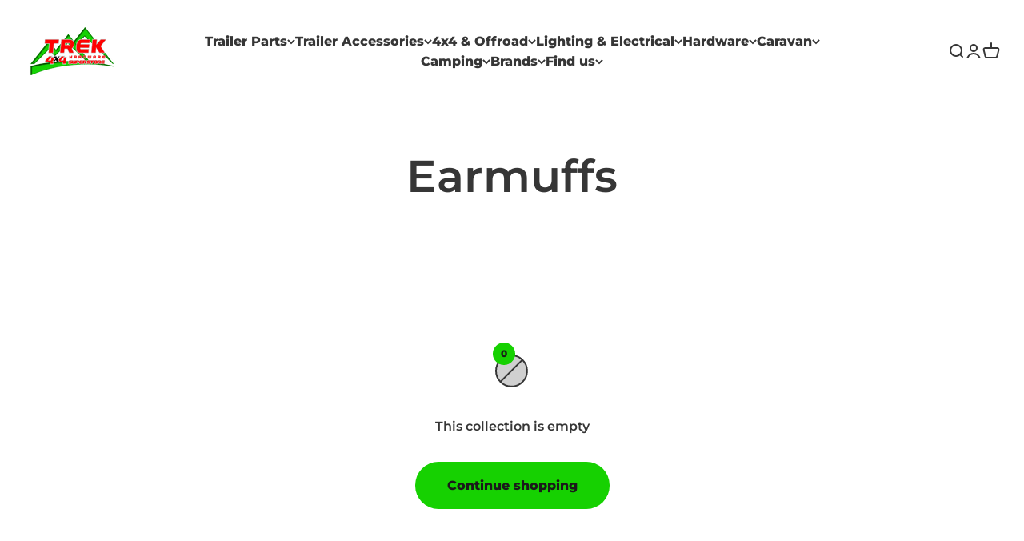

--- FILE ---
content_type: text/html; charset=utf-8
request_url: https://www.trekhardware.com.au/collections/earmuffs
body_size: 55823
content:
<!doctype html>

<html class="no-js" lang="en" dir="ltr">
  <head>
    <meta charset="utf-8">
    <meta name="viewport" content="width=device-width, initial-scale=1.0, height=device-height, minimum-scale=1.0, maximum-scale=1.0">
    <meta name="theme-color" content="#ffffff">

    <title>Earmuffs</title>
      <link rel="canonical" href="https://www.trekhardware.com.au/collections/earmuffs">
    
<link rel="shortcut icon" href="//www.trekhardware.com.au/cdn/shop/files/trekicon.png?v=1613726221&width=96">
      <link rel="apple-touch-icon" href="//www.trekhardware.com.au/cdn/shop/files/trekicon.png?v=1613726221&width=180"><link rel="preconnect" href="https://cdn.shopify.com">
    <link rel="preconnect" href="https://fonts.shopifycdn.com" crossorigin>
    <link rel="dns-prefetch" href="https://productreviews.shopifycdn.com"><link rel="modulepreload" href="//www.trekhardware.com.au/cdn/shop/t/107/assets/vendor.min.js?v=56430842210900357591768535332" as="script">
    <link rel="modulepreload" href="//www.trekhardware.com.au/cdn/shop/t/107/assets/theme.js?v=155586898651971767561768536462" as="script">
    <link rel="modulepreload" href="//www.trekhardware.com.au/cdn/shop/t/107/assets/sections.js?v=104730268683114767501768536462" as="script"><link rel="preload" href="//www.trekhardware.com.au/cdn/fonts/montserrat/montserrat_n8.853056e398b4dadf6838423edb7abaa02f651554.woff2" as="font" type="font/woff2" crossorigin><link rel="preload" href="//www.trekhardware.com.au/cdn/fonts/montserrat/montserrat_n6.1326b3e84230700ef15b3a29fb520639977513e0.woff2" as="font" type="font/woff2" crossorigin><meta property="og:type" content="website">
  <meta property="og:title" content="Earmuffs"><meta property="og:image" content="http://www.trekhardware.com.au/cdn/shop/collections/Earmuffs_-_Trek_Hardware.png?v=1664167473&width=2048">
  <meta property="og:image:secure_url" content="https://www.trekhardware.com.au/cdn/shop/collections/Earmuffs_-_Trek_Hardware.png?v=1664167473&width=2048">
  <meta property="og:image:width" content="800">
  <meta property="og:image:height" content="800"><meta property="og:url" content="https://www.trekhardware.com.au/collections/earmuffs">
<meta property="og:site_name" content="Trek Hardware"><meta name="twitter:card" content="summary"><meta name="twitter:title" content="Earmuffs">
  <meta name="twitter:description" content=""><meta name="twitter:image" content="https://www.trekhardware.com.au/cdn/shop/collections/Earmuffs_-_Trek_Hardware.png?crop=center&height=1200&v=1664167473&width=1200">
  <meta name="twitter:image:alt" content="Earmuffs - Trek Hardware">


  <script type="application/ld+json">
  {
    "@context": "https://schema.org",
    "@type": "BreadcrumbList",
  "itemListElement": [{
      "@type": "ListItem",
      "position": 1,
      "name": "Home",
      "item": "https://www.trekhardware.com.au"
    },{
          "@type": "ListItem",
          "position": 2,
          "name": "Earmuffs",
          "item": "https://www.trekhardware.com.au/collections/earmuffs"
        }]
  }
  </script>

<style>/* Typography (heading) */
  @font-face {
  font-family: Montserrat;
  font-weight: 800;
  font-style: normal;
  font-display: fallback;
  src: url("//www.trekhardware.com.au/cdn/fonts/montserrat/montserrat_n8.853056e398b4dadf6838423edb7abaa02f651554.woff2") format("woff2"),
       url("//www.trekhardware.com.au/cdn/fonts/montserrat/montserrat_n8.9201aba6104751e1b3e48577a5a739fc14862200.woff") format("woff");
}

@font-face {
  font-family: Montserrat;
  font-weight: 800;
  font-style: italic;
  font-display: fallback;
  src: url("//www.trekhardware.com.au/cdn/fonts/montserrat/montserrat_i8.b5b703476aa25307888d32fbbb26f33913f79842.woff2") format("woff2"),
       url("//www.trekhardware.com.au/cdn/fonts/montserrat/montserrat_i8.1037a8c7c9042232c15d221799b18df65709cdd0.woff") format("woff");
}

/* Typography (body) */
  @font-face {
  font-family: Montserrat;
  font-weight: 600;
  font-style: normal;
  font-display: fallback;
  src: url("//www.trekhardware.com.au/cdn/fonts/montserrat/montserrat_n6.1326b3e84230700ef15b3a29fb520639977513e0.woff2") format("woff2"),
       url("//www.trekhardware.com.au/cdn/fonts/montserrat/montserrat_n6.652f051080eb14192330daceed8cd53dfdc5ead9.woff") format("woff");
}

@font-face {
  font-family: Montserrat;
  font-weight: 600;
  font-style: italic;
  font-display: fallback;
  src: url("//www.trekhardware.com.au/cdn/fonts/montserrat/montserrat_i6.e90155dd2f004112a61c0322d66d1f59dadfa84b.woff2") format("woff2"),
       url("//www.trekhardware.com.au/cdn/fonts/montserrat/montserrat_i6.41470518d8e9d7f1bcdd29a447c2397e5393943f.woff") format("woff");
}

@font-face {
  font-family: Montserrat;
  font-weight: 900;
  font-style: normal;
  font-display: fallback;
  src: url("//www.trekhardware.com.au/cdn/fonts/montserrat/montserrat_n9.680ded1be351aa3bf3b3650ac5f6df485af8a07c.woff2") format("woff2"),
       url("//www.trekhardware.com.au/cdn/fonts/montserrat/montserrat_n9.0cc5aaeff26ef35c23b69a061997d78c9697a382.woff") format("woff");
}

@font-face {
  font-family: Montserrat;
  font-weight: 900;
  font-style: italic;
  font-display: fallback;
  src: url("//www.trekhardware.com.au/cdn/fonts/montserrat/montserrat_i9.cd566e55c5982a3a39b3949665a79c881e095b14.woff2") format("woff2"),
       url("//www.trekhardware.com.au/cdn/fonts/montserrat/montserrat_i9.b18527943b7f5bc1488b82e39deb595a73d3e645.woff") format("woff");
}

:root {
    /**
     * ---------------------------------------------------------------------
     * SPACING VARIABLES
     *
     * We are using a spacing inspired from frameworks like Tailwind CSS.
     * ---------------------------------------------------------------------
     */
    --spacing-0-5: 0.125rem; /* 2px */
    --spacing-1: 0.25rem; /* 4px */
    --spacing-1-5: 0.375rem; /* 6px */
    --spacing-2: 0.5rem; /* 8px */
    --spacing-2-5: 0.625rem; /* 10px */
    --spacing-3: 0.75rem; /* 12px */
    --spacing-3-5: 0.875rem; /* 14px */
    --spacing-4: 1rem; /* 16px */
    --spacing-4-5: 1.125rem; /* 18px */
    --spacing-5: 1.25rem; /* 20px */
    --spacing-5-5: 1.375rem; /* 22px */
    --spacing-6: 1.5rem; /* 24px */
    --spacing-6-5: 1.625rem; /* 26px */
    --spacing-7: 1.75rem; /* 28px */
    --spacing-7-5: 1.875rem; /* 30px */
    --spacing-8: 2rem; /* 32px */
    --spacing-8-5: 2.125rem; /* 34px */
    --spacing-9: 2.25rem; /* 36px */
    --spacing-9-5: 2.375rem; /* 38px */
    --spacing-10: 2.5rem; /* 40px */
    --spacing-11: 2.75rem; /* 44px */
    --spacing-12: 3rem; /* 48px */
    --spacing-14: 3.5rem; /* 56px */
    --spacing-16: 4rem; /* 64px */
    --spacing-18: 4.5rem; /* 72px */
    --spacing-20: 5rem; /* 80px */
    --spacing-24: 6rem; /* 96px */
    --spacing-28: 7rem; /* 112px */
    --spacing-32: 8rem; /* 128px */
    --spacing-36: 9rem; /* 144px */
    --spacing-40: 10rem; /* 160px */
    --spacing-44: 11rem; /* 176px */
    --spacing-48: 12rem; /* 192px */
    --spacing-52: 13rem; /* 208px */
    --spacing-56: 14rem; /* 224px */
    --spacing-60: 15rem; /* 240px */
    --spacing-64: 16rem; /* 256px */
    --spacing-72: 18rem; /* 288px */
    --spacing-80: 20rem; /* 320px */
    --spacing-96: 24rem; /* 384px */

    /* Container */
    --container-max-width: 1400px;
    --container-narrow-max-width: 1150px;
    --container-gutter: var(--spacing-5);
    --section-outer-spacing-block: var(--spacing-14);
    --section-inner-max-spacing-block: var(--spacing-12);
    --section-inner-spacing-inline: var(--container-gutter);
    --section-stack-spacing-block: var(--spacing-10);

    /* Grid gutter */
    --grid-gutter: var(--spacing-5);

    /* Product list settings */
    --product-list-row-gap: var(--spacing-8);
    --product-list-column-gap: var(--grid-gutter);

    /* Form settings */
    --input-gap: var(--spacing-2);
    --input-height: 2.625rem;
    --input-padding-inline: var(--spacing-4);

    /* Other sizes */
    --sticky-area-height: calc(var(--sticky-announcement-bar-enabled, 0) * var(--announcement-bar-height, 0px) + var(--sticky-header-enabled, 0) * var(--header-height, 0px));

    /* RTL support */
    --transform-logical-flip: 1;
    --transform-origin-start: left;
    --transform-origin-end: right;

    /**
     * ---------------------------------------------------------------------
     * TYPOGRAPHY
     * ---------------------------------------------------------------------
     */

    /* Font properties */
    --heading-font-family: Montserrat, sans-serif;
    --heading-font-weight: 800;
    --heading-font-style: normal;
    --heading-text-transform: normal;
    --heading-letter-spacing: 0.02em;
    --text-font-family: Montserrat, sans-serif;
    --text-font-weight: 600;
    --text-font-style: normal;
    --text-letter-spacing: 0.0em;

    /* Font sizes */
    --text-h0: 2.75rem;
    --text-h1: 2rem;
    --text-h2: 1.75rem;
    --text-h3: 1.375rem;
    --text-h4: 1.125rem;
    --text-h5: 1.125rem;
    --text-h6: 1rem;
    --text-xs: 0.6875rem;
    --text-sm: 0.75rem;
    --text-base: 0.875rem;
    --text-lg: 1.125rem;

    /**
     * ---------------------------------------------------------------------
     * COLORS
     * ---------------------------------------------------------------------
     */

    /* Color settings */--accent: 22 209 1;
    --text-primary: 54 54 54;
    --background-primary: 255 255 255;
    --dialog-background: 255 255 255;
    --border-color: var(--text-color, var(--text-primary)) / 0.12;

    /* Button colors */
    --button-background-primary: 22 209 1;
    --button-text-primary: 26 26 26;
    --button-background-secondary: 26 26 26;
    --button-text-secondary: 255 255 255;

    /* Status colors */
    --success-background: 224 244 232;
    --success-text: 0 163 65;
    --warning-background: 255 246 233;
    --warning-text: 255 183 74;
    --error-background: 254 231 231;
    --error-text: 248 58 58;

    /* Product colors */
    --on-sale-text: 248 58 58;
    --on-sale-badge-background: 248 58 58;
    --on-sale-badge-text: 255 255 255;
    --sold-out-badge-background: 0 0 0;
    --sold-out-badge-text: 255 255 255;
    --primary-badge-background: 128 60 238;
    --primary-badge-text: 255 255 255;
    --star-color: 255 183 74;
    --product-card-background: 255 255 255;
    --product-card-text: 26 26 26;

    /* Header colors */
    --header-background: 255 255 255;
    --header-text: 54 54 54;

    /* Footer colors */
    --footer-background: 25 23 30;
    --footer-text: 255 255 255;

    /* Rounded variables (used for border radius) */
    --rounded-xs: 0.25rem;
    --rounded-sm: 0.375rem;
    --rounded: 0.75rem;
    --rounded-lg: 1.5rem;
    --rounded-full: 9999px;

    --rounded-button: 3.75rem;
    --rounded-input: 0.5rem;

    /* Box shadow */
    --shadow-sm: 0 2px 8px rgb(var(--text-primary) / 0.1);
    --shadow: 0 5px 15px rgb(var(--text-primary) / 0.1);
    --shadow-md: 0 5px 30px rgb(var(--text-primary) / 0.1);
    --shadow-block: 0px 18px 50px rgb(var(--text-primary) / 0.1);

    /**
     * ---------------------------------------------------------------------
     * OTHER
     * ---------------------------------------------------------------------
     */

    --cursor-close-svg-url: url(//www.trekhardware.com.au/cdn/shop/t/107/assets/cursor-close.svg?v=147174565022153725511768535332);
    --cursor-zoom-in-svg-url: url(//www.trekhardware.com.au/cdn/shop/t/107/assets/cursor-zoom-in.svg?v=154953035094101115921768535332);
    --cursor-zoom-out-svg-url: url(//www.trekhardware.com.au/cdn/shop/t/107/assets/cursor-zoom-out.svg?v=16155520337305705181768535332);
    --checkmark-svg-url: url(//www.trekhardware.com.au/cdn/shop/t/107/assets/checkmark.svg?v=90515812459792003691768535332);
  }

  [dir="rtl"]:root {
    /* RTL support */
    --transform-logical-flip: -1;
    --transform-origin-start: right;
    --transform-origin-end: left;
  }

  @media screen and (min-width: 700px) {
    :root {
      /* Typography (font size) */
      --text-h0: 3.5rem;
      --text-h1: 2.5rem;
      --text-h2: 2rem;
      --text-h3: 1.625rem;
      --text-h4: 1.375rem;
      --text-h5: 1.125rem;
      --text-h6: 1rem;

      --text-xs: 0.75rem;
      --text-sm: 0.875rem;
      --text-base: 1.0rem;
      --text-lg: 1.25rem;

      /* Spacing */
      --container-gutter: 2rem;
      --section-outer-spacing-block: var(--spacing-20);
      --section-inner-max-spacing-block: var(--spacing-14);
      --section-inner-spacing-inline: var(--spacing-12);
      --section-stack-spacing-block: var(--spacing-12);

      /* Grid gutter */
      --grid-gutter: var(--spacing-6);

      /* Product list settings */
      --product-list-row-gap: var(--spacing-12);

      /* Form settings */
      --input-gap: 1rem;
      --input-height: 3.125rem;
      --input-padding-inline: var(--spacing-5);
    }
  }

  @media screen and (min-width: 1000px) {
    :root {
      /* Spacing settings */
      --container-gutter: var(--spacing-12);
      --section-outer-spacing-block: var(--spacing-20);
      --section-inner-max-spacing-block: var(--spacing-18);
      --section-inner-spacing-inline: var(--spacing-16);
      --section-stack-spacing-block: var(--spacing-12);
    }
  }

  @media screen and (min-width: 1150px) {
    :root {
      /* Spacing settings */
      --container-gutter: var(--spacing-12);
      --section-outer-spacing-block: var(--spacing-24);
      --section-inner-max-spacing-block: var(--spacing-18);
      --section-inner-spacing-inline: var(--spacing-16);
      --section-stack-spacing-block: var(--spacing-12);
    }
  }

  @media screen and (min-width: 1400px) {
    :root {
      /* Typography (font size) */
      --text-h0: 4.5rem;
      --text-h1: 3.5rem;
      --text-h2: 2.75rem;
      --text-h3: 2rem;
      --text-h4: 1.75rem;
      --text-h5: 1.375rem;
      --text-h6: 1.25rem;

      --section-outer-spacing-block: var(--spacing-28);
      --section-inner-max-spacing-block: var(--spacing-20);
      --section-inner-spacing-inline: var(--spacing-18);
    }
  }

  @media screen and (min-width: 1600px) {
    :root {
      --section-outer-spacing-block: var(--spacing-32);
      --section-inner-max-spacing-block: var(--spacing-24);
      --section-inner-spacing-inline: var(--spacing-20);
    }
  }

  /**
   * ---------------------------------------------------------------------
   * LIQUID DEPENDANT CSS
   *
   * Our main CSS is Liquid free, but some very specific features depend on
   * theme settings, so we have them here
   * ---------------------------------------------------------------------
   */@media screen and (pointer: fine) {
        .button:not([disabled]):hover, .btn:not([disabled]):hover, .shopify-payment-button__button--unbranded:not([disabled]):hover {
          --button-background-opacity: 0.85;
        }

        .button--subdued:not([disabled]):hover {
          --button-background: var(--text-color) / .05 !important;
        }
      }</style><script>
  document.documentElement.classList.replace('no-js', 'js');

  // This allows to expose several variables to the global scope, to be used in scripts
  window.themeVariables = {
    settings: {
      showPageTransition: true,
      headingApparition: "split_rotation",
      pageType: "collection",
      moneyFormat: "\u003cspan class=\"money\"\u003e${{amount}}\u003c\/span\u003e",
      moneyWithCurrencyFormat: "\u003cspan class=\"money\"\u003e${{amount}} AUD\u003c\/span\u003e",
      currencyCodeEnabled: false,
      cartType: "popover",
      showDiscount: true,
      discountMode: "saving"
    },

    strings: {
      accessibilityClose: "Close",
      accessibilityNext: "Next",
      accessibilityPrevious: "Previous",
      addToCartButton: "Add to cart",
      soldOutButton: "Sold out",
      preOrderButton: "Pre-order",
      unavailableButton: "Unavailable",
      closeGallery: "Close gallery",
      zoomGallery: "Zoom",
      errorGallery: "Image cannot be loaded",
      soldOutBadge: "Sold out",
      discountBadge: "Save @@",
      sku: "SKU:",
      searchNoResults: "No results could be found.",
      addOrderNote: "Add order note",
      editOrderNote: "Edit order note",
      shippingEstimatorNoResults: "Sorry, we do not ship to your address.",
      shippingEstimatorOneResult: "There is one shipping rate for your address:",
      shippingEstimatorMultipleResults: "There are several shipping rates for your address:",
      shippingEstimatorError: "One or more error occurred while retrieving shipping rates:"
    },

    breakpoints: {
      'sm': 'screen and (min-width: 700px)',
      'md': 'screen and (min-width: 1000px)',
      'lg': 'screen and (min-width: 1150px)',
      'xl': 'screen and (min-width: 1400px)',

      'sm-max': 'screen and (max-width: 699px)',
      'md-max': 'screen and (max-width: 999px)',
      'lg-max': 'screen and (max-width: 1149px)',
      'xl-max': 'screen and (max-width: 1399px)'
    }
  };window.addEventListener('DOMContentLoaded', () => {
      const isReloaded = (window.performance.navigation && window.performance.navigation.type === 1) || window.performance.getEntriesByType('navigation').map((nav) => nav.type).includes('reload');

      if ('animate' in document.documentElement && window.matchMedia('(prefers-reduced-motion: no-preference)').matches && document.referrer.includes(location.host) && !isReloaded) {
        document.body.animate({opacity: [0, 1]}, {duration: 115, fill: 'forwards'});
      }
    });

    window.addEventListener('pageshow', (event) => {
      document.body.classList.remove('page-transition');

      if (event.persisted) {
        document.body.animate({opacity: [0, 1]}, {duration: 0, fill: 'forwards'});
      }
    });// For detecting native share
  document.documentElement.classList.add(`native-share--${navigator.share ? 'enabled' : 'disabled'}`);</script><script type="module" src="//www.trekhardware.com.au/cdn/shop/t/107/assets/vendor.min.js?v=56430842210900357591768535332"></script>
    <script type="module" src="//www.trekhardware.com.au/cdn/shop/t/107/assets/theme.js?v=155586898651971767561768536462"></script>
    <script type="module" src="//www.trekhardware.com.au/cdn/shop/t/107/assets/sections.js?v=104730268683114767501768536462"></script>

    <script>window.performance && window.performance.mark && window.performance.mark('shopify.content_for_header.start');</script><meta name="google-site-verification" content="Hd2fVJcZtQhmF5M_UkgSd94GosLhAoy4eSoibVylSoo">
<meta name="facebook-domain-verification" content="ukum4e2bsg863w6fjtxlzc2gjlfr3v">
<meta id="shopify-digital-wallet" name="shopify-digital-wallet" content="/16199811120/digital_wallets/dialog">
<meta name="shopify-checkout-api-token" content="efd34612fb8c066babbd019648130d69">
<meta id="in-context-paypal-metadata" data-shop-id="16199811120" data-venmo-supported="false" data-environment="production" data-locale="en_US" data-paypal-v4="true" data-currency="AUD">
<link rel="alternate" type="application/atom+xml" title="Feed" href="/collections/earmuffs.atom" />
<link rel="alternate" type="application/json+oembed" href="https://www.trekhardware.com.au/collections/earmuffs.oembed">
<script async="async" src="/checkouts/internal/preloads.js?locale=en-AU"></script>
<link rel="preconnect" href="https://shop.app" crossorigin="anonymous">
<script async="async" src="https://shop.app/checkouts/internal/preloads.js?locale=en-AU&shop_id=16199811120" crossorigin="anonymous"></script>
<script id="apple-pay-shop-capabilities" type="application/json">{"shopId":16199811120,"countryCode":"AU","currencyCode":"AUD","merchantCapabilities":["supports3DS"],"merchantId":"gid:\/\/shopify\/Shop\/16199811120","merchantName":"Trek Hardware","requiredBillingContactFields":["postalAddress","email","phone"],"requiredShippingContactFields":["postalAddress","email","phone"],"shippingType":"shipping","supportedNetworks":["visa","masterCard","amex","jcb"],"total":{"type":"pending","label":"Trek Hardware","amount":"1.00"},"shopifyPaymentsEnabled":true,"supportsSubscriptions":true}</script>
<script id="shopify-features" type="application/json">{"accessToken":"efd34612fb8c066babbd019648130d69","betas":["rich-media-storefront-analytics"],"domain":"www.trekhardware.com.au","predictiveSearch":true,"shopId":16199811120,"locale":"en"}</script>
<script>var Shopify = Shopify || {};
Shopify.shop = "trek-hardware.myshopify.com";
Shopify.locale = "en";
Shopify.currency = {"active":"AUD","rate":"1.0"};
Shopify.country = "AU";
Shopify.theme = {"name":"Copy of Impact-trek-Live - New Hero Image ( new )","id":139665047600,"schema_name":"Impact","schema_version":"3.1.1","theme_store_id":null,"role":"main"};
Shopify.theme.handle = "null";
Shopify.theme.style = {"id":null,"handle":null};
Shopify.cdnHost = "www.trekhardware.com.au/cdn";
Shopify.routes = Shopify.routes || {};
Shopify.routes.root = "/";</script>
<script type="module">!function(o){(o.Shopify=o.Shopify||{}).modules=!0}(window);</script>
<script>!function(o){function n(){var o=[];function n(){o.push(Array.prototype.slice.apply(arguments))}return n.q=o,n}var t=o.Shopify=o.Shopify||{};t.loadFeatures=n(),t.autoloadFeatures=n()}(window);</script>
<script>
  window.ShopifyPay = window.ShopifyPay || {};
  window.ShopifyPay.apiHost = "shop.app\/pay";
  window.ShopifyPay.redirectState = null;
</script>
<script id="shop-js-analytics" type="application/json">{"pageType":"collection"}</script>
<script defer="defer" async type="module" src="//www.trekhardware.com.au/cdn/shopifycloud/shop-js/modules/v2/client.init-shop-cart-sync_BN7fPSNr.en.esm.js"></script>
<script defer="defer" async type="module" src="//www.trekhardware.com.au/cdn/shopifycloud/shop-js/modules/v2/chunk.common_Cbph3Kss.esm.js"></script>
<script defer="defer" async type="module" src="//www.trekhardware.com.au/cdn/shopifycloud/shop-js/modules/v2/chunk.modal_DKumMAJ1.esm.js"></script>
<script type="module">
  await import("//www.trekhardware.com.au/cdn/shopifycloud/shop-js/modules/v2/client.init-shop-cart-sync_BN7fPSNr.en.esm.js");
await import("//www.trekhardware.com.au/cdn/shopifycloud/shop-js/modules/v2/chunk.common_Cbph3Kss.esm.js");
await import("//www.trekhardware.com.au/cdn/shopifycloud/shop-js/modules/v2/chunk.modal_DKumMAJ1.esm.js");

  window.Shopify.SignInWithShop?.initShopCartSync?.({"fedCMEnabled":true,"windoidEnabled":true});

</script>
<script>
  window.Shopify = window.Shopify || {};
  if (!window.Shopify.featureAssets) window.Shopify.featureAssets = {};
  window.Shopify.featureAssets['shop-js'] = {"shop-cart-sync":["modules/v2/client.shop-cart-sync_CJVUk8Jm.en.esm.js","modules/v2/chunk.common_Cbph3Kss.esm.js","modules/v2/chunk.modal_DKumMAJ1.esm.js"],"init-fed-cm":["modules/v2/client.init-fed-cm_7Fvt41F4.en.esm.js","modules/v2/chunk.common_Cbph3Kss.esm.js","modules/v2/chunk.modal_DKumMAJ1.esm.js"],"init-shop-email-lookup-coordinator":["modules/v2/client.init-shop-email-lookup-coordinator_Cc088_bR.en.esm.js","modules/v2/chunk.common_Cbph3Kss.esm.js","modules/v2/chunk.modal_DKumMAJ1.esm.js"],"init-windoid":["modules/v2/client.init-windoid_hPopwJRj.en.esm.js","modules/v2/chunk.common_Cbph3Kss.esm.js","modules/v2/chunk.modal_DKumMAJ1.esm.js"],"shop-button":["modules/v2/client.shop-button_B0jaPSNF.en.esm.js","modules/v2/chunk.common_Cbph3Kss.esm.js","modules/v2/chunk.modal_DKumMAJ1.esm.js"],"shop-cash-offers":["modules/v2/client.shop-cash-offers_DPIskqss.en.esm.js","modules/v2/chunk.common_Cbph3Kss.esm.js","modules/v2/chunk.modal_DKumMAJ1.esm.js"],"shop-toast-manager":["modules/v2/client.shop-toast-manager_CK7RT69O.en.esm.js","modules/v2/chunk.common_Cbph3Kss.esm.js","modules/v2/chunk.modal_DKumMAJ1.esm.js"],"init-shop-cart-sync":["modules/v2/client.init-shop-cart-sync_BN7fPSNr.en.esm.js","modules/v2/chunk.common_Cbph3Kss.esm.js","modules/v2/chunk.modal_DKumMAJ1.esm.js"],"init-customer-accounts-sign-up":["modules/v2/client.init-customer-accounts-sign-up_CfPf4CXf.en.esm.js","modules/v2/client.shop-login-button_DeIztwXF.en.esm.js","modules/v2/chunk.common_Cbph3Kss.esm.js","modules/v2/chunk.modal_DKumMAJ1.esm.js"],"pay-button":["modules/v2/client.pay-button_CgIwFSYN.en.esm.js","modules/v2/chunk.common_Cbph3Kss.esm.js","modules/v2/chunk.modal_DKumMAJ1.esm.js"],"init-customer-accounts":["modules/v2/client.init-customer-accounts_DQ3x16JI.en.esm.js","modules/v2/client.shop-login-button_DeIztwXF.en.esm.js","modules/v2/chunk.common_Cbph3Kss.esm.js","modules/v2/chunk.modal_DKumMAJ1.esm.js"],"avatar":["modules/v2/client.avatar_BTnouDA3.en.esm.js"],"init-shop-for-new-customer-accounts":["modules/v2/client.init-shop-for-new-customer-accounts_CsZy_esa.en.esm.js","modules/v2/client.shop-login-button_DeIztwXF.en.esm.js","modules/v2/chunk.common_Cbph3Kss.esm.js","modules/v2/chunk.modal_DKumMAJ1.esm.js"],"shop-follow-button":["modules/v2/client.shop-follow-button_BRMJjgGd.en.esm.js","modules/v2/chunk.common_Cbph3Kss.esm.js","modules/v2/chunk.modal_DKumMAJ1.esm.js"],"checkout-modal":["modules/v2/client.checkout-modal_B9Drz_yf.en.esm.js","modules/v2/chunk.common_Cbph3Kss.esm.js","modules/v2/chunk.modal_DKumMAJ1.esm.js"],"shop-login-button":["modules/v2/client.shop-login-button_DeIztwXF.en.esm.js","modules/v2/chunk.common_Cbph3Kss.esm.js","modules/v2/chunk.modal_DKumMAJ1.esm.js"],"lead-capture":["modules/v2/client.lead-capture_DXYzFM3R.en.esm.js","modules/v2/chunk.common_Cbph3Kss.esm.js","modules/v2/chunk.modal_DKumMAJ1.esm.js"],"shop-login":["modules/v2/client.shop-login_CA5pJqmO.en.esm.js","modules/v2/chunk.common_Cbph3Kss.esm.js","modules/v2/chunk.modal_DKumMAJ1.esm.js"],"payment-terms":["modules/v2/client.payment-terms_BxzfvcZJ.en.esm.js","modules/v2/chunk.common_Cbph3Kss.esm.js","modules/v2/chunk.modal_DKumMAJ1.esm.js"]};
</script>
<script id="__st">var __st={"a":16199811120,"offset":39600,"reqid":"d3069e55-20ea-4499-87eb-e9abb1a4a4ca-1770130961","pageurl":"www.trekhardware.com.au\/collections\/earmuffs","u":"2d034c7ece26","p":"collection","rtyp":"collection","rid":265057304624};</script>
<script>window.ShopifyPaypalV4VisibilityTracking = true;</script>
<script id="captcha-bootstrap">!function(){'use strict';const t='contact',e='account',n='new_comment',o=[[t,t],['blogs',n],['comments',n],[t,'customer']],c=[[e,'customer_login'],[e,'guest_login'],[e,'recover_customer_password'],[e,'create_customer']],r=t=>t.map((([t,e])=>`form[action*='/${t}']:not([data-nocaptcha='true']) input[name='form_type'][value='${e}']`)).join(','),a=t=>()=>t?[...document.querySelectorAll(t)].map((t=>t.form)):[];function s(){const t=[...o],e=r(t);return a(e)}const i='password',u='form_key',d=['recaptcha-v3-token','g-recaptcha-response','h-captcha-response',i],f=()=>{try{return window.sessionStorage}catch{return}},m='__shopify_v',_=t=>t.elements[u];function p(t,e,n=!1){try{const o=window.sessionStorage,c=JSON.parse(o.getItem(e)),{data:r}=function(t){const{data:e,action:n}=t;return t[m]||n?{data:e,action:n}:{data:t,action:n}}(c);for(const[e,n]of Object.entries(r))t.elements[e]&&(t.elements[e].value=n);n&&o.removeItem(e)}catch(o){console.error('form repopulation failed',{error:o})}}const l='form_type',E='cptcha';function T(t){t.dataset[E]=!0}const w=window,h=w.document,L='Shopify',v='ce_forms',y='captcha';let A=!1;((t,e)=>{const n=(g='f06e6c50-85a8-45c8-87d0-21a2b65856fe',I='https://cdn.shopify.com/shopifycloud/storefront-forms-hcaptcha/ce_storefront_forms_captcha_hcaptcha.v1.5.2.iife.js',D={infoText:'Protected by hCaptcha',privacyText:'Privacy',termsText:'Terms'},(t,e,n)=>{const o=w[L][v],c=o.bindForm;if(c)return c(t,g,e,D).then(n);var r;o.q.push([[t,g,e,D],n]),r=I,A||(h.body.append(Object.assign(h.createElement('script'),{id:'captcha-provider',async:!0,src:r})),A=!0)});var g,I,D;w[L]=w[L]||{},w[L][v]=w[L][v]||{},w[L][v].q=[],w[L][y]=w[L][y]||{},w[L][y].protect=function(t,e){n(t,void 0,e),T(t)},Object.freeze(w[L][y]),function(t,e,n,w,h,L){const[v,y,A,g]=function(t,e,n){const i=e?o:[],u=t?c:[],d=[...i,...u],f=r(d),m=r(i),_=r(d.filter((([t,e])=>n.includes(e))));return[a(f),a(m),a(_),s()]}(w,h,L),I=t=>{const e=t.target;return e instanceof HTMLFormElement?e:e&&e.form},D=t=>v().includes(t);t.addEventListener('submit',(t=>{const e=I(t);if(!e)return;const n=D(e)&&!e.dataset.hcaptchaBound&&!e.dataset.recaptchaBound,o=_(e),c=g().includes(e)&&(!o||!o.value);(n||c)&&t.preventDefault(),c&&!n&&(function(t){try{if(!f())return;!function(t){const e=f();if(!e)return;const n=_(t);if(!n)return;const o=n.value;o&&e.removeItem(o)}(t);const e=Array.from(Array(32),(()=>Math.random().toString(36)[2])).join('');!function(t,e){_(t)||t.append(Object.assign(document.createElement('input'),{type:'hidden',name:u})),t.elements[u].value=e}(t,e),function(t,e){const n=f();if(!n)return;const o=[...t.querySelectorAll(`input[type='${i}']`)].map((({name:t})=>t)),c=[...d,...o],r={};for(const[a,s]of new FormData(t).entries())c.includes(a)||(r[a]=s);n.setItem(e,JSON.stringify({[m]:1,action:t.action,data:r}))}(t,e)}catch(e){console.error('failed to persist form',e)}}(e),e.submit())}));const S=(t,e)=>{t&&!t.dataset[E]&&(n(t,e.some((e=>e===t))),T(t))};for(const o of['focusin','change'])t.addEventListener(o,(t=>{const e=I(t);D(e)&&S(e,y())}));const B=e.get('form_key'),M=e.get(l),P=B&&M;t.addEventListener('DOMContentLoaded',(()=>{const t=y();if(P)for(const e of t)e.elements[l].value===M&&p(e,B);[...new Set([...A(),...v().filter((t=>'true'===t.dataset.shopifyCaptcha))])].forEach((e=>S(e,t)))}))}(h,new URLSearchParams(w.location.search),n,t,e,['guest_login'])})(!0,!0)}();</script>
<script integrity="sha256-4kQ18oKyAcykRKYeNunJcIwy7WH5gtpwJnB7kiuLZ1E=" data-source-attribution="shopify.loadfeatures" defer="defer" src="//www.trekhardware.com.au/cdn/shopifycloud/storefront/assets/storefront/load_feature-a0a9edcb.js" crossorigin="anonymous"></script>
<script crossorigin="anonymous" defer="defer" src="//www.trekhardware.com.au/cdn/shopifycloud/storefront/assets/shopify_pay/storefront-65b4c6d7.js?v=20250812"></script>
<script data-source-attribution="shopify.dynamic_checkout.dynamic.init">var Shopify=Shopify||{};Shopify.PaymentButton=Shopify.PaymentButton||{isStorefrontPortableWallets:!0,init:function(){window.Shopify.PaymentButton.init=function(){};var t=document.createElement("script");t.src="https://www.trekhardware.com.au/cdn/shopifycloud/portable-wallets/latest/portable-wallets.en.js",t.type="module",document.head.appendChild(t)}};
</script>
<script data-source-attribution="shopify.dynamic_checkout.buyer_consent">
  function portableWalletsHideBuyerConsent(e){var t=document.getElementById("shopify-buyer-consent"),n=document.getElementById("shopify-subscription-policy-button");t&&n&&(t.classList.add("hidden"),t.setAttribute("aria-hidden","true"),n.removeEventListener("click",e))}function portableWalletsShowBuyerConsent(e){var t=document.getElementById("shopify-buyer-consent"),n=document.getElementById("shopify-subscription-policy-button");t&&n&&(t.classList.remove("hidden"),t.removeAttribute("aria-hidden"),n.addEventListener("click",e))}window.Shopify?.PaymentButton&&(window.Shopify.PaymentButton.hideBuyerConsent=portableWalletsHideBuyerConsent,window.Shopify.PaymentButton.showBuyerConsent=portableWalletsShowBuyerConsent);
</script>
<script data-source-attribution="shopify.dynamic_checkout.cart.bootstrap">document.addEventListener("DOMContentLoaded",(function(){function t(){return document.querySelector("shopify-accelerated-checkout-cart, shopify-accelerated-checkout")}if(t())Shopify.PaymentButton.init();else{new MutationObserver((function(e,n){t()&&(Shopify.PaymentButton.init(),n.disconnect())})).observe(document.body,{childList:!0,subtree:!0})}}));
</script>
<link id="shopify-accelerated-checkout-styles" rel="stylesheet" media="screen" href="https://www.trekhardware.com.au/cdn/shopifycloud/portable-wallets/latest/accelerated-checkout-backwards-compat.css" crossorigin="anonymous">
<style id="shopify-accelerated-checkout-cart">
        #shopify-buyer-consent {
  margin-top: 1em;
  display: inline-block;
  width: 100%;
}

#shopify-buyer-consent.hidden {
  display: none;
}

#shopify-subscription-policy-button {
  background: none;
  border: none;
  padding: 0;
  text-decoration: underline;
  font-size: inherit;
  cursor: pointer;
}

#shopify-subscription-policy-button::before {
  box-shadow: none;
}

      </style>

<script>window.performance && window.performance.mark && window.performance.mark('shopify.content_for_header.end');</script>
<link href="//www.trekhardware.com.au/cdn/shop/t/107/assets/theme.css?v=169548148191975181361768535332" rel="stylesheet" type="text/css" media="all" /><!-- BEGIN app block: shopify://apps/klaviyo-email-marketing-sms/blocks/klaviyo-onsite-embed/2632fe16-c075-4321-a88b-50b567f42507 -->












  <script async src="https://static.klaviyo.com/onsite/js/ReW3Cb/klaviyo.js?company_id=ReW3Cb"></script>
  <script>!function(){if(!window.klaviyo){window._klOnsite=window._klOnsite||[];try{window.klaviyo=new Proxy({},{get:function(n,i){return"push"===i?function(){var n;(n=window._klOnsite).push.apply(n,arguments)}:function(){for(var n=arguments.length,o=new Array(n),w=0;w<n;w++)o[w]=arguments[w];var t="function"==typeof o[o.length-1]?o.pop():void 0,e=new Promise((function(n){window._klOnsite.push([i].concat(o,[function(i){t&&t(i),n(i)}]))}));return e}}})}catch(n){window.klaviyo=window.klaviyo||[],window.klaviyo.push=function(){var n;(n=window._klOnsite).push.apply(n,arguments)}}}}();</script>

  




  <script>
    window.klaviyoReviewsProductDesignMode = false
  </script>







<!-- END app block --><script src="https://cdn.shopify.com/extensions/019b0ca2-d383-7aeb-8551-7fbe0ae4e99d/appio-reviews-127/assets/google-reviews.js" type="text/javascript" defer="defer"></script>
<link href="https://cdn.shopify.com/extensions/019b0ca2-d383-7aeb-8551-7fbe0ae4e99d/appio-reviews-127/assets/google-reviews.css" rel="stylesheet" type="text/css" media="all">
<link href="https://monorail-edge.shopifysvc.com" rel="dns-prefetch">
<script>(function(){if ("sendBeacon" in navigator && "performance" in window) {try {var session_token_from_headers = performance.getEntriesByType('navigation')[0].serverTiming.find(x => x.name == '_s').description;} catch {var session_token_from_headers = undefined;}var session_cookie_matches = document.cookie.match(/_shopify_s=([^;]*)/);var session_token_from_cookie = session_cookie_matches && session_cookie_matches.length === 2 ? session_cookie_matches[1] : "";var session_token = session_token_from_headers || session_token_from_cookie || "";function handle_abandonment_event(e) {var entries = performance.getEntries().filter(function(entry) {return /monorail-edge.shopifysvc.com/.test(entry.name);});if (!window.abandonment_tracked && entries.length === 0) {window.abandonment_tracked = true;var currentMs = Date.now();var navigation_start = performance.timing.navigationStart;var payload = {shop_id: 16199811120,url: window.location.href,navigation_start,duration: currentMs - navigation_start,session_token,page_type: "collection"};window.navigator.sendBeacon("https://monorail-edge.shopifysvc.com/v1/produce", JSON.stringify({schema_id: "online_store_buyer_site_abandonment/1.1",payload: payload,metadata: {event_created_at_ms: currentMs,event_sent_at_ms: currentMs}}));}}window.addEventListener('pagehide', handle_abandonment_event);}}());</script>
<script id="web-pixels-manager-setup">(function e(e,d,r,n,o){if(void 0===o&&(o={}),!Boolean(null===(a=null===(i=window.Shopify)||void 0===i?void 0:i.analytics)||void 0===a?void 0:a.replayQueue)){var i,a;window.Shopify=window.Shopify||{};var t=window.Shopify;t.analytics=t.analytics||{};var s=t.analytics;s.replayQueue=[],s.publish=function(e,d,r){return s.replayQueue.push([e,d,r]),!0};try{self.performance.mark("wpm:start")}catch(e){}var l=function(){var e={modern:/Edge?\/(1{2}[4-9]|1[2-9]\d|[2-9]\d{2}|\d{4,})\.\d+(\.\d+|)|Firefox\/(1{2}[4-9]|1[2-9]\d|[2-9]\d{2}|\d{4,})\.\d+(\.\d+|)|Chrom(ium|e)\/(9{2}|\d{3,})\.\d+(\.\d+|)|(Maci|X1{2}).+ Version\/(15\.\d+|(1[6-9]|[2-9]\d|\d{3,})\.\d+)([,.]\d+|)( \(\w+\)|)( Mobile\/\w+|) Safari\/|Chrome.+OPR\/(9{2}|\d{3,})\.\d+\.\d+|(CPU[ +]OS|iPhone[ +]OS|CPU[ +]iPhone|CPU IPhone OS|CPU iPad OS)[ +]+(15[._]\d+|(1[6-9]|[2-9]\d|\d{3,})[._]\d+)([._]\d+|)|Android:?[ /-](13[3-9]|1[4-9]\d|[2-9]\d{2}|\d{4,})(\.\d+|)(\.\d+|)|Android.+Firefox\/(13[5-9]|1[4-9]\d|[2-9]\d{2}|\d{4,})\.\d+(\.\d+|)|Android.+Chrom(ium|e)\/(13[3-9]|1[4-9]\d|[2-9]\d{2}|\d{4,})\.\d+(\.\d+|)|SamsungBrowser\/([2-9]\d|\d{3,})\.\d+/,legacy:/Edge?\/(1[6-9]|[2-9]\d|\d{3,})\.\d+(\.\d+|)|Firefox\/(5[4-9]|[6-9]\d|\d{3,})\.\d+(\.\d+|)|Chrom(ium|e)\/(5[1-9]|[6-9]\d|\d{3,})\.\d+(\.\d+|)([\d.]+$|.*Safari\/(?![\d.]+ Edge\/[\d.]+$))|(Maci|X1{2}).+ Version\/(10\.\d+|(1[1-9]|[2-9]\d|\d{3,})\.\d+)([,.]\d+|)( \(\w+\)|)( Mobile\/\w+|) Safari\/|Chrome.+OPR\/(3[89]|[4-9]\d|\d{3,})\.\d+\.\d+|(CPU[ +]OS|iPhone[ +]OS|CPU[ +]iPhone|CPU IPhone OS|CPU iPad OS)[ +]+(10[._]\d+|(1[1-9]|[2-9]\d|\d{3,})[._]\d+)([._]\d+|)|Android:?[ /-](13[3-9]|1[4-9]\d|[2-9]\d{2}|\d{4,})(\.\d+|)(\.\d+|)|Mobile Safari.+OPR\/([89]\d|\d{3,})\.\d+\.\d+|Android.+Firefox\/(13[5-9]|1[4-9]\d|[2-9]\d{2}|\d{4,})\.\d+(\.\d+|)|Android.+Chrom(ium|e)\/(13[3-9]|1[4-9]\d|[2-9]\d{2}|\d{4,})\.\d+(\.\d+|)|Android.+(UC? ?Browser|UCWEB|U3)[ /]?(15\.([5-9]|\d{2,})|(1[6-9]|[2-9]\d|\d{3,})\.\d+)\.\d+|SamsungBrowser\/(5\.\d+|([6-9]|\d{2,})\.\d+)|Android.+MQ{2}Browser\/(14(\.(9|\d{2,})|)|(1[5-9]|[2-9]\d|\d{3,})(\.\d+|))(\.\d+|)|K[Aa][Ii]OS\/(3\.\d+|([4-9]|\d{2,})\.\d+)(\.\d+|)/},d=e.modern,r=e.legacy,n=navigator.userAgent;return n.match(d)?"modern":n.match(r)?"legacy":"unknown"}(),u="modern"===l?"modern":"legacy",c=(null!=n?n:{modern:"",legacy:""})[u],f=function(e){return[e.baseUrl,"/wpm","/b",e.hashVersion,"modern"===e.buildTarget?"m":"l",".js"].join("")}({baseUrl:d,hashVersion:r,buildTarget:u}),m=function(e){var d=e.version,r=e.bundleTarget,n=e.surface,o=e.pageUrl,i=e.monorailEndpoint;return{emit:function(e){var a=e.status,t=e.errorMsg,s=(new Date).getTime(),l=JSON.stringify({metadata:{event_sent_at_ms:s},events:[{schema_id:"web_pixels_manager_load/3.1",payload:{version:d,bundle_target:r,page_url:o,status:a,surface:n,error_msg:t},metadata:{event_created_at_ms:s}}]});if(!i)return console&&console.warn&&console.warn("[Web Pixels Manager] No Monorail endpoint provided, skipping logging."),!1;try{return self.navigator.sendBeacon.bind(self.navigator)(i,l)}catch(e){}var u=new XMLHttpRequest;try{return u.open("POST",i,!0),u.setRequestHeader("Content-Type","text/plain"),u.send(l),!0}catch(e){return console&&console.warn&&console.warn("[Web Pixels Manager] Got an unhandled error while logging to Monorail."),!1}}}}({version:r,bundleTarget:l,surface:e.surface,pageUrl:self.location.href,monorailEndpoint:e.monorailEndpoint});try{o.browserTarget=l,function(e){var d=e.src,r=e.async,n=void 0===r||r,o=e.onload,i=e.onerror,a=e.sri,t=e.scriptDataAttributes,s=void 0===t?{}:t,l=document.createElement("script"),u=document.querySelector("head"),c=document.querySelector("body");if(l.async=n,l.src=d,a&&(l.integrity=a,l.crossOrigin="anonymous"),s)for(var f in s)if(Object.prototype.hasOwnProperty.call(s,f))try{l.dataset[f]=s[f]}catch(e){}if(o&&l.addEventListener("load",o),i&&l.addEventListener("error",i),u)u.appendChild(l);else{if(!c)throw new Error("Did not find a head or body element to append the script");c.appendChild(l)}}({src:f,async:!0,onload:function(){if(!function(){var e,d;return Boolean(null===(d=null===(e=window.Shopify)||void 0===e?void 0:e.analytics)||void 0===d?void 0:d.initialized)}()){var d=window.webPixelsManager.init(e)||void 0;if(d){var r=window.Shopify.analytics;r.replayQueue.forEach((function(e){var r=e[0],n=e[1],o=e[2];d.publishCustomEvent(r,n,o)})),r.replayQueue=[],r.publish=d.publishCustomEvent,r.visitor=d.visitor,r.initialized=!0}}},onerror:function(){return m.emit({status:"failed",errorMsg:"".concat(f," has failed to load")})},sri:function(e){var d=/^sha384-[A-Za-z0-9+/=]+$/;return"string"==typeof e&&d.test(e)}(c)?c:"",scriptDataAttributes:o}),m.emit({status:"loading"})}catch(e){m.emit({status:"failed",errorMsg:(null==e?void 0:e.message)||"Unknown error"})}}})({shopId: 16199811120,storefrontBaseUrl: "https://www.trekhardware.com.au",extensionsBaseUrl: "https://extensions.shopifycdn.com/cdn/shopifycloud/web-pixels-manager",monorailEndpoint: "https://monorail-edge.shopifysvc.com/unstable/produce_batch",surface: "storefront-renderer",enabledBetaFlags: ["2dca8a86"],webPixelsConfigList: [{"id":"360284208","configuration":"{\"pixel_id\":\"1632149034318363\",\"pixel_type\":\"facebook_pixel\"}","eventPayloadVersion":"v1","runtimeContext":"OPEN","scriptVersion":"ca16bc87fe92b6042fbaa3acc2fbdaa6","type":"APP","apiClientId":2329312,"privacyPurposes":["ANALYTICS","MARKETING","SALE_OF_DATA"],"dataSharingAdjustments":{"protectedCustomerApprovalScopes":["read_customer_address","read_customer_email","read_customer_name","read_customer_personal_data","read_customer_phone"]}},{"id":"312541232","configuration":"{\"config\":\"{\\\"pixel_id\\\":\\\"G-PK6YRFYCJD\\\",\\\"target_country\\\":\\\"AU\\\",\\\"gtag_events\\\":[{\\\"type\\\":\\\"search\\\",\\\"action_label\\\":[\\\"G-PK6YRFYCJD\\\",\\\"AW-601502966\\\/KholCITX9dsBEPbp6J4C\\\"]},{\\\"type\\\":\\\"begin_checkout\\\",\\\"action_label\\\":[\\\"G-PK6YRFYCJD\\\",\\\"AW-601502966\\\/w0BhCIHX9dsBEPbp6J4C\\\"]},{\\\"type\\\":\\\"view_item\\\",\\\"action_label\\\":[\\\"G-PK6YRFYCJD\\\",\\\"AW-601502966\\\/fpiyCMXW9dsBEPbp6J4C\\\",\\\"MC-X3FHHBRFZB\\\"]},{\\\"type\\\":\\\"purchase\\\",\\\"action_label\\\":[\\\"G-PK6YRFYCJD\\\",\\\"AW-601502966\\\/vW1QCMLW9dsBEPbp6J4C\\\",\\\"MC-X3FHHBRFZB\\\"]},{\\\"type\\\":\\\"page_view\\\",\\\"action_label\\\":[\\\"G-PK6YRFYCJD\\\",\\\"AW-601502966\\\/6jEbCL_W9dsBEPbp6J4C\\\",\\\"MC-X3FHHBRFZB\\\"]},{\\\"type\\\":\\\"add_payment_info\\\",\\\"action_label\\\":[\\\"G-PK6YRFYCJD\\\",\\\"AW-601502966\\\/L9LDCIfX9dsBEPbp6J4C\\\"]},{\\\"type\\\":\\\"add_to_cart\\\",\\\"action_label\\\":[\\\"G-PK6YRFYCJD\\\",\\\"AW-601502966\\\/xPbwCP7W9dsBEPbp6J4C\\\"]}],\\\"enable_monitoring_mode\\\":false}\"}","eventPayloadVersion":"v1","runtimeContext":"OPEN","scriptVersion":"b2a88bafab3e21179ed38636efcd8a93","type":"APP","apiClientId":1780363,"privacyPurposes":[],"dataSharingAdjustments":{"protectedCustomerApprovalScopes":["read_customer_address","read_customer_email","read_customer_name","read_customer_personal_data","read_customer_phone"]}},{"id":"shopify-app-pixel","configuration":"{}","eventPayloadVersion":"v1","runtimeContext":"STRICT","scriptVersion":"0450","apiClientId":"shopify-pixel","type":"APP","privacyPurposes":["ANALYTICS","MARKETING"]},{"id":"shopify-custom-pixel","eventPayloadVersion":"v1","runtimeContext":"LAX","scriptVersion":"0450","apiClientId":"shopify-pixel","type":"CUSTOM","privacyPurposes":["ANALYTICS","MARKETING"]}],isMerchantRequest: false,initData: {"shop":{"name":"Trek Hardware","paymentSettings":{"currencyCode":"AUD"},"myshopifyDomain":"trek-hardware.myshopify.com","countryCode":"AU","storefrontUrl":"https:\/\/www.trekhardware.com.au"},"customer":null,"cart":null,"checkout":null,"productVariants":[],"purchasingCompany":null},},"https://www.trekhardware.com.au/cdn","3918e4e0wbf3ac3cepc5707306mb02b36c6",{"modern":"","legacy":""},{"shopId":"16199811120","storefrontBaseUrl":"https:\/\/www.trekhardware.com.au","extensionBaseUrl":"https:\/\/extensions.shopifycdn.com\/cdn\/shopifycloud\/web-pixels-manager","surface":"storefront-renderer","enabledBetaFlags":"[\"2dca8a86\"]","isMerchantRequest":"false","hashVersion":"3918e4e0wbf3ac3cepc5707306mb02b36c6","publish":"custom","events":"[[\"page_viewed\",{}],[\"collection_viewed\",{\"collection\":{\"id\":\"265057304624\",\"title\":\"Earmuffs\",\"productVariants\":[]}}]]"});</script><script>
  window.ShopifyAnalytics = window.ShopifyAnalytics || {};
  window.ShopifyAnalytics.meta = window.ShopifyAnalytics.meta || {};
  window.ShopifyAnalytics.meta.currency = 'AUD';
  var meta = {"products":[],"page":{"pageType":"collection","resourceType":"collection","resourceId":265057304624,"requestId":"d3069e55-20ea-4499-87eb-e9abb1a4a4ca-1770130961"}};
  for (var attr in meta) {
    window.ShopifyAnalytics.meta[attr] = meta[attr];
  }
</script>
<script class="analytics">
  (function () {
    var customDocumentWrite = function(content) {
      var jquery = null;

      if (window.jQuery) {
        jquery = window.jQuery;
      } else if (window.Checkout && window.Checkout.$) {
        jquery = window.Checkout.$;
      }

      if (jquery) {
        jquery('body').append(content);
      }
    };

    var hasLoggedConversion = function(token) {
      if (token) {
        return document.cookie.indexOf('loggedConversion=' + token) !== -1;
      }
      return false;
    }

    var setCookieIfConversion = function(token) {
      if (token) {
        var twoMonthsFromNow = new Date(Date.now());
        twoMonthsFromNow.setMonth(twoMonthsFromNow.getMonth() + 2);

        document.cookie = 'loggedConversion=' + token + '; expires=' + twoMonthsFromNow;
      }
    }

    var trekkie = window.ShopifyAnalytics.lib = window.trekkie = window.trekkie || [];
    if (trekkie.integrations) {
      return;
    }
    trekkie.methods = [
      'identify',
      'page',
      'ready',
      'track',
      'trackForm',
      'trackLink'
    ];
    trekkie.factory = function(method) {
      return function() {
        var args = Array.prototype.slice.call(arguments);
        args.unshift(method);
        trekkie.push(args);
        return trekkie;
      };
    };
    for (var i = 0; i < trekkie.methods.length; i++) {
      var key = trekkie.methods[i];
      trekkie[key] = trekkie.factory(key);
    }
    trekkie.load = function(config) {
      trekkie.config = config || {};
      trekkie.config.initialDocumentCookie = document.cookie;
      var first = document.getElementsByTagName('script')[0];
      var script = document.createElement('script');
      script.type = 'text/javascript';
      script.onerror = function(e) {
        var scriptFallback = document.createElement('script');
        scriptFallback.type = 'text/javascript';
        scriptFallback.onerror = function(error) {
                var Monorail = {
      produce: function produce(monorailDomain, schemaId, payload) {
        var currentMs = new Date().getTime();
        var event = {
          schema_id: schemaId,
          payload: payload,
          metadata: {
            event_created_at_ms: currentMs,
            event_sent_at_ms: currentMs
          }
        };
        return Monorail.sendRequest("https://" + monorailDomain + "/v1/produce", JSON.stringify(event));
      },
      sendRequest: function sendRequest(endpointUrl, payload) {
        // Try the sendBeacon API
        if (window && window.navigator && typeof window.navigator.sendBeacon === 'function' && typeof window.Blob === 'function' && !Monorail.isIos12()) {
          var blobData = new window.Blob([payload], {
            type: 'text/plain'
          });

          if (window.navigator.sendBeacon(endpointUrl, blobData)) {
            return true;
          } // sendBeacon was not successful

        } // XHR beacon

        var xhr = new XMLHttpRequest();

        try {
          xhr.open('POST', endpointUrl);
          xhr.setRequestHeader('Content-Type', 'text/plain');
          xhr.send(payload);
        } catch (e) {
          console.log(e);
        }

        return false;
      },
      isIos12: function isIos12() {
        return window.navigator.userAgent.lastIndexOf('iPhone; CPU iPhone OS 12_') !== -1 || window.navigator.userAgent.lastIndexOf('iPad; CPU OS 12_') !== -1;
      }
    };
    Monorail.produce('monorail-edge.shopifysvc.com',
      'trekkie_storefront_load_errors/1.1',
      {shop_id: 16199811120,
      theme_id: 139665047600,
      app_name: "storefront",
      context_url: window.location.href,
      source_url: "//www.trekhardware.com.au/cdn/s/trekkie.storefront.79098466c851f41c92951ae7d219bd75d823e9dd.min.js"});

        };
        scriptFallback.async = true;
        scriptFallback.src = '//www.trekhardware.com.au/cdn/s/trekkie.storefront.79098466c851f41c92951ae7d219bd75d823e9dd.min.js';
        first.parentNode.insertBefore(scriptFallback, first);
      };
      script.async = true;
      script.src = '//www.trekhardware.com.au/cdn/s/trekkie.storefront.79098466c851f41c92951ae7d219bd75d823e9dd.min.js';
      first.parentNode.insertBefore(script, first);
    };
    trekkie.load(
      {"Trekkie":{"appName":"storefront","development":false,"defaultAttributes":{"shopId":16199811120,"isMerchantRequest":null,"themeId":139665047600,"themeCityHash":"11055478327298418512","contentLanguage":"en","currency":"AUD","eventMetadataId":"c20f85bc-d155-4b69-8e94-eac0b00857d0"},"isServerSideCookieWritingEnabled":true,"monorailRegion":"shop_domain","enabledBetaFlags":["65f19447","b5387b81"]},"Session Attribution":{},"S2S":{"facebookCapiEnabled":true,"source":"trekkie-storefront-renderer","apiClientId":580111}}
    );

    var loaded = false;
    trekkie.ready(function() {
      if (loaded) return;
      loaded = true;

      window.ShopifyAnalytics.lib = window.trekkie;

      var originalDocumentWrite = document.write;
      document.write = customDocumentWrite;
      try { window.ShopifyAnalytics.merchantGoogleAnalytics.call(this); } catch(error) {};
      document.write = originalDocumentWrite;

      window.ShopifyAnalytics.lib.page(null,{"pageType":"collection","resourceType":"collection","resourceId":265057304624,"requestId":"d3069e55-20ea-4499-87eb-e9abb1a4a4ca-1770130961","shopifyEmitted":true});

      var match = window.location.pathname.match(/checkouts\/(.+)\/(thank_you|post_purchase)/)
      var token = match? match[1]: undefined;
      if (!hasLoggedConversion(token)) {
        setCookieIfConversion(token);
        window.ShopifyAnalytics.lib.track("Viewed Product Category",{"currency":"AUD","category":"Collection: earmuffs","collectionName":"earmuffs","collectionId":265057304624,"nonInteraction":true},undefined,undefined,{"shopifyEmitted":true});
      }
    });


        var eventsListenerScript = document.createElement('script');
        eventsListenerScript.async = true;
        eventsListenerScript.src = "//www.trekhardware.com.au/cdn/shopifycloud/storefront/assets/shop_events_listener-3da45d37.js";
        document.getElementsByTagName('head')[0].appendChild(eventsListenerScript);

})();</script>
  <script>
  if (!window.ga || (window.ga && typeof window.ga !== 'function')) {
    window.ga = function ga() {
      (window.ga.q = window.ga.q || []).push(arguments);
      if (window.Shopify && window.Shopify.analytics && typeof window.Shopify.analytics.publish === 'function') {
        window.Shopify.analytics.publish("ga_stub_called", {}, {sendTo: "google_osp_migration"});
      }
      console.error("Shopify's Google Analytics stub called with:", Array.from(arguments), "\nSee https://help.shopify.com/manual/promoting-marketing/pixels/pixel-migration#google for more information.");
    };
    if (window.Shopify && window.Shopify.analytics && typeof window.Shopify.analytics.publish === 'function') {
      window.Shopify.analytics.publish("ga_stub_initialized", {}, {sendTo: "google_osp_migration"});
    }
  }
</script>
<script
  defer
  src="https://www.trekhardware.com.au/cdn/shopifycloud/perf-kit/shopify-perf-kit-3.1.0.min.js"
  data-application="storefront-renderer"
  data-shop-id="16199811120"
  data-render-region="gcp-us-central1"
  data-page-type="collection"
  data-theme-instance-id="139665047600"
  data-theme-name="Impact"
  data-theme-version="3.1.1"
  data-monorail-region="shop_domain"
  data-resource-timing-sampling-rate="10"
  data-shs="true"
  data-shs-beacon="true"
  data-shs-export-with-fetch="true"
  data-shs-logs-sample-rate="1"
  data-shs-beacon-endpoint="https://www.trekhardware.com.au/api/collect"
></script>
</head>

  <body class="page-transition zoom-image--enabled"><!-- DRAWER -->
<template id="drawer-default-template">
  <style>
    [hidden] {
      display: none !important;
    }
  </style>

  <button part="outside-close-button" is="close-button" aria-label="Close"><svg role="presentation" stroke-width="2" focusable="false" width="24" height="24" class="icon icon-close" viewBox="0 0 24 24">
        <path d="M17.658 6.343 6.344 17.657M17.658 17.657 6.344 6.343" stroke="currentColor"></path>
      </svg></button>

  <div part="overlay"></div>

  <div part="content">
    <header part="header">
      <slot name="header"></slot>

      <button part="close-button" is="close-button" aria-label="Close"><svg role="presentation" stroke-width="2" focusable="false" width="24" height="24" class="icon icon-close" viewBox="0 0 24 24">
        <path d="M17.658 6.343 6.344 17.657M17.658 17.657 6.344 6.343" stroke="currentColor"></path>
      </svg></button>
    </header>

    <div part="body">
      <slot></slot>
    </div>

    <footer part="footer">
      <slot name="footer"></slot>
    </footer>
  </div>
</template>

<!-- POPOVER -->
<template id="popover-default-template">
  <button part="outside-close-button" is="close-button" aria-label="Close"><svg role="presentation" stroke-width="2" focusable="false" width="24" height="24" class="icon icon-close" viewBox="0 0 24 24">
        <path d="M17.658 6.343 6.344 17.657M17.658 17.657 6.344 6.343" stroke="currentColor"></path>
      </svg></button>

  <div part="overlay"></div>

  <div part="content">
    <header part="title">
      <slot name="title"></slot>
    </header>

    <div part="body">
      <slot></slot>
    </div>
  </div>
</template><a href="#main" class="skip-to-content sr-only">Skip to content</a><aside id="shopify-section-announcement-bar" class="shopify-section shopify-section--announcement-bar"><style> #shopify-section-announcement-bar .announcement-bar__wrapper {max-width: unset;} </style></aside><header id="shopify-section-header" class="shopify-section shopify-section--header"><style>
  :root {
    --sticky-header-enabled:1;
  }

  #shopify-section-header {
    --header-grid-template: "main-nav logo secondary-nav" / minmax(0, 1fr) auto minmax(0, 1fr);
    --header-padding-block: var(--spacing-4-5);
    --header-background-opacity: 1.0;
    --header-background-blur-radius: 0px;
    --header-transparent-text-color: 255 255 255;--header-logo-width: 120px;
      --header-logo-height: 60px;position: sticky;
    top: calc(var(--sticky-announcement-bar-enabled, 0) * var(--announcement-bar-height, 0px));
    z-index: 10;
  }@media screen and (max-width: 699px) {
      .navigation-drawer {
        --drawer-content-max-height: calc(100vh - (var(--spacing-2) * 2));
      }
    }@media screen and (min-width: 700px) {
    #shopify-section-header {--header-logo-width: 120px;
        --header-logo-height: 60px;--header-padding-block: var(--spacing-8-5);
    }
  }@media screen and (min-width: 1150px) {#shopify-section-header {
        --header-grid-template: "logo main-nav secondary-nav" / minmax(0, 1fr) fit-content(70%) minmax(0, 1fr);
      }
    }</style>

<height-observer variable="header">
  <store-header class="header"  sticky>
    <div class="header__wrapper"><div class="header__main-nav">
        <div class="header__icon-list">
          <button type="button" class="tap-area lg:hidden" aria-controls="header-sidebar-menu">
            <span class="sr-only">Open navigation menu</span><svg role="presentation" stroke-width="2" focusable="false" width="22" height="22" class="icon icon-hamburger" viewBox="0 0 22 22">
        <path d="M1 5h20M1 11h20M1 17h20" stroke="currentColor" stroke-linecap="round"></path>
      </svg></button>

          <a href="/search" class="tap-area sm:hidden" aria-controls="search-drawer">
            <span class="sr-only">Open search</span><svg role="presentation" stroke-width="2" focusable="false" width="22" height="22" class="icon icon-search" viewBox="0 0 22 22">
        <circle cx="11" cy="10" r="7" fill="none" stroke="currentColor"></circle>
        <path d="m16 15 3 3" stroke="currentColor" stroke-linecap="round" stroke-linejoin="round"></path>
      </svg></a><nav class="header__link-list justify-center wrap" role="navigation">
              <ul class="contents" role="list">

                  <li><button aria-controls="navigation-drawer-1" aria-expanded="false" class="text-with-icon gap-2.5 bold link-faded-reverse">Trailer Parts<svg role="presentation" focusable="false" width="10" height="7" class="icon icon-chevron-bottom" viewBox="0 0 10 7">
        <path d="m1 1 4 4 4-4" fill="none" stroke="currentColor" stroke-width="2"></path>
      </svg></button>

                          <navigation-drawer class="navigation-drawer drawer lg-max:hidden" id="navigation-drawer-1" open-from="left" mega-menu><style>
  @media (max-width: 500px) {
  ul.v-stack.gap-4 span {
    font-size: 18px;
  }
  .gap-4{
    gap:8px;
  }
}
</style>

<div class="panel-list__wrapper">
  <div class="panel">
    <div class="panel__wrapper" style="--panel-wrapper-justify-content: flex-start">
      <div class="panel__scroller v-stack gap-8"><button is="close-button" aria-label="Close"><svg role="presentation" stroke-width="2" focusable="false" width="19" height="19" class="icon icon-close" viewBox="0 0 24 24">
        <path d="M17.658 6.343 6.344 17.657M17.658 17.657 6.344 6.343" stroke="currentColor"></path>
      </svg></button><ul class="v-stack gap-4"><li class="h3 sm:h4"><button class="text-with-icon w-full group justify-between" aria-expanded="false" data-panel="1-0">
                  <span>Axles</span>
                  <span class="circle-chevron group-hover:colors group-expanded:colors"><svg role="presentation" focusable="false" width="5" height="8" class="icon icon-chevron-right-small reverse-icon" viewBox="0 0 5 8">
        <path d="m.75 7 3-3-3-3" fill="none" stroke="currentColor" stroke-width="1.5"></path>
      </svg></span>
                </button></li><li class="h3 sm:h4"><a href="/collections/hubs-drums" class="group block w-full">
                  <span><span class="reversed-link">Hubs & Drums</span></span>
                </a></li><li class="h3 sm:h4"><a href="/collections/trailer-bearings-accessories" class="group block w-full">
                  <span><span class="reversed-link">Bearings & Accessories</span></span>
                </a></li><li class="h3 sm:h4"><a href="/collections/brakes-accessories" class="group block w-full">
                  <span><span class="reversed-link">Brakes & Accessories</span></span>
                </a></li><li class="h3 sm:h4"><a href="/collections/leaf-springs" class="group block w-full">
                  <span><span class="reversed-link">Suspension</span></span>
                </a></li><li class="h3 sm:h4"><button class="text-with-icon w-full group justify-between" aria-expanded="false" data-panel="1-1">
                  <span>Couplings & Accessories</span>
                  <span class="circle-chevron group-hover:colors group-expanded:colors"><svg role="presentation" focusable="false" width="5" height="8" class="icon icon-chevron-right-small reverse-icon" viewBox="0 0 5 8">
        <path d="m.75 7 3-3-3-3" fill="none" stroke="currentColor" stroke-width="1.5"></path>
      </svg></span>
                </button></li><li class="h3 sm:h4"><a href="/collections/trailer-u-bolts-bolts-nuts" class="group block w-full">
                  <span><span class="reversed-link">Bolts & Ubolts</span></span>
                </a></li><li class="h3 sm:h4"><a href="/collections/trailer-spring-hangers-plates" class="group block w-full">
                  <span><span class="reversed-link">Hangers & Plates</span></span>
                </a></li><li class="h3 sm:h4"><button class="text-with-icon w-full group justify-between" aria-expanded="false" data-panel="1-2">
                  <span>Wheels & Mudguards</span>
                  <span class="circle-chevron group-hover:colors group-expanded:colors"><svg role="presentation" focusable="false" width="5" height="8" class="icon icon-chevron-right-small reverse-icon" viewBox="0 0 5 8">
        <path d="m.75 7 3-3-3-3" fill="none" stroke="currentColor" stroke-width="1.5"></path>
      </svg></span>
                </button></li><li class="h3 sm:h4"><button class="text-with-icon w-full group justify-between" aria-expanded="false" data-panel="1-3">
                  <span>Lights & Accessories</span>
                  <span class="circle-chevron group-hover:colors group-expanded:colors"><svg role="presentation" focusable="false" width="5" height="8" class="icon icon-chevron-right-small reverse-icon" viewBox="0 0 5 8">
        <path d="m.75 7 3-3-3-3" fill="none" stroke="currentColor" stroke-width="1.5"></path>
      </svg></span>
                </button></li><li class="h3 sm:h4"><button class="text-with-icon w-full group justify-between" aria-expanded="false" data-panel="1-4">
                  <span>Jockey Wheel & Stands</span>
                  <span class="circle-chevron group-hover:colors group-expanded:colors"><svg role="presentation" focusable="false" width="5" height="8" class="icon icon-chevron-right-small reverse-icon" viewBox="0 0 5 8">
        <path d="m.75 7 3-3-3-3" fill="none" stroke="currentColor" stroke-width="1.5"></path>
      </svg></span>
                </button></li><li class="h3 sm:h4"><a href="/collections/diy-trailer-kits" class="group block w-full">
                  <span><span class="reversed-link">Trailer Kits (DIY)</span></span>
                </a></li><li class="h3 sm:h4"><a href="/collections/trailer-parts" class="group block w-full">
                  <span><span class="reversed-link">All Trailer Parts</span></span>
                </a></li></ul></div> 



<style>
  #navigation-promo-747659785 {
    --navigation-promo-grid: 
  
    auto / repeat(0, minmax(var(--mega-menu-promo-grid-image-min-width), var(--mega-menu-promo-grid-image-max-width)))

  
;
    --mega-menu-promo-grid-image-max-width: 300px;
    --mega-menu-promo-grid-image-min-width: 172px;
    --promo-heading-font-size: var(--text-h5);
    --content-over-media-row-gap: var(--spacing-3);
    --content-over-media-column-gap: var(--spacing-4);--navigation-promo-gap: var(--spacing-2);
      --panel-wrapper-justify-content: flex-start;}

  @media screen and (min-width:700px) {
    #navigation-promo-747659785 {--promo-heading-font-size: var(--text-h6);--mega-menu-promo-grid-image-min-width: 192px;
      --content-over-media-row-gap: var(--spacing-4);
      --content-over-media-column-gap: var(--spacing-5);
    }
  }@media screen and (min-width: 1150px) {
      #navigation-promo-747659785 {
        --promo-heading-font-size: var(--text-h5);
        --content-over-media-row-gap: var(--spacing-5);
        --content-over-media-column-gap: var(--spacing-7);
        --mega-menu-promo-grid-image-min-width: 220px;

        
      }

    }</style><div class="navigation-promo__wrapper  " id="navigation-promo-747659785"><div class="navigation-promo navigation-promo--grid scroll-area bleed">
      
    </div></div></div>
  </div><div class="panel gap-8">
      <div class="panel__wrapper" style="--panel-wrapper-justify-content: flex-start" hidden>
                  <ul class="v-stack gap-4">
                    <li class="lg:hidden">
                      <button class="text-with-icon h6 text-subdued" data-panel="0"><svg role="presentation" focusable="false" width="7" height="10" class="icon icon-chevron-left reverse-icon" viewBox="0 0 7 10">
        <path d="M6 1 2 5l4 4" fill="none" stroke="currentColor" stroke-width="2"></path>
      </svg>Axles
                      </button>
                    </li><li class="h3 sm:h4"><a class="group h-stack gap-4" href="/collections/round-axles"><img src="//www.trekhardware.com.au/cdn/shop/products/Axle-39mm-Round-1000Kg-Rated.jpg?v=1569466523&amp;width=120" alt="Axle 39mm Round 1000Kg Rated - Trek Hardware" srcset="//www.trekhardware.com.au/cdn/shop/products/Axle-39mm-Round-1000Kg-Rated.jpg?v=1569466523&amp;width=120 120w" width="120" height="120" loading="lazy" sizes="60px" class="panel-link__image rounded"><span><span class="reversed-link">Round Axles</span></span>
                            </a></li><li class="h3 sm:h4"><a class="group h-stack gap-4" href="/collections/square-axles"><img src="//www.trekhardware.com.au/cdn/shop/products/Axle-40mm-Square-1000Kg-Rated_3c3746ad-7aa2-4149-988b-3b7bbd1c3099.jpg?v=1665622788&amp;width=120" alt="Axle 45mm Square 1400Kg Rated - Trek Hardware" srcset="//www.trekhardware.com.au/cdn/shop/products/Axle-40mm-Square-1000Kg-Rated_3c3746ad-7aa2-4149-988b-3b7bbd1c3099.jpg?v=1665622788&amp;width=120 120w" width="120" height="120" loading="lazy" sizes="60px" class="panel-link__image rounded"><span><span class="reversed-link">Square Axles</span></span>
                            </a></li><li class="h3 sm:h4"><a class="group h-stack gap-4" href="/collections/trailer-stub-axles"><img src="//www.trekhardware.com.au/cdn/shop/products/Stub_Axle_with_Hub_wm.jpg?v=1572310381&amp;width=120" alt="Stub Axles With Hub" srcset="//www.trekhardware.com.au/cdn/shop/products/Stub_Axle_with_Hub_wm.jpg?v=1572310381&amp;width=120 120w" width="120" height="124" loading="lazy" sizes="60px" class="panel-link__image rounded"><span><span class="reversed-link">Stub Axles</span></span>
                            </a></li><li class="h3 sm:h4"><a class="group h-stack gap-4" href="/collections/complete-drum-axles"><img src="//www.trekhardware.com.au/cdn/shop/products/Drum_axles_diagram_1024x1024_771dbcde-c340-4565-a53a-60fe9dc05185.jpg?v=1631062130&amp;width=120" alt="Complete Drum Axle - With Custom Drop Axle" srcset="//www.trekhardware.com.au/cdn/shop/products/Drum_axles_diagram_1024x1024_771dbcde-c340-4565-a53a-60fe9dc05185.jpg?v=1631062130&amp;width=120 120w" width="120" height="34" loading="lazy" sizes="60px" class="panel-link__image rounded"><span><span class="reversed-link">Complete Drum Axles</span></span>
                            </a></li><li class="h3 sm:h4"><a class="group h-stack gap-4" href="/collections/drop-axles"><img src="//www.trekhardware.com.au/cdn/shop/products/DropAxle.jpg?v=1597038023&amp;width=120" alt="Drop Axles - Custom Made" srcset="//www.trekhardware.com.au/cdn/shop/products/DropAxle.jpg?v=1597038023&amp;width=120 120w" width="120" height="120" loading="lazy" sizes="60px" class="panel-link__image rounded"><span><span class="reversed-link">Drop Axles</span></span>
                            </a></li><li class="h3 sm:h4"><a class="group h-stack gap-4" href="/collections/axle-accessories"><img src="//www.trekhardware.com.au/cdn/shop/products/Trailer_Fish_Plate_for_U_Bolts.jpg?v=1580269685&amp;width=120" alt="Fish Plate" srcset="//www.trekhardware.com.au/cdn/shop/products/Trailer_Fish_Plate_for_U_Bolts.jpg?v=1580269685&amp;width=120 120w" width="120" height="119" loading="lazy" sizes="60px" class="panel-link__image rounded"><span><span class="reversed-link">Accessories</span></span>
                            </a></li></ul></div><div class="panel__wrapper" style="--panel-wrapper-justify-content: flex-start" hidden>
                  <ul class="v-stack gap-4">
                    <li class="lg:hidden">
                      <button class="text-with-icon h6 text-subdued" data-panel="0"><svg role="presentation" focusable="false" width="7" height="10" class="icon icon-chevron-left reverse-icon" viewBox="0 0 7 10">
        <path d="M6 1 2 5l4 4" fill="none" stroke="currentColor" stroke-width="2"></path>
      </svg>Couplings & Accessories
                      </button>
                    </li><li class="h3 sm:h4"><a class="group h-stack gap-4" href="/collections/couplings"><img src="//www.trekhardware.com.au/cdn/shop/products/C4HB_Coupling_4_Hole_GAL_Multihole.jpg?v=1584682019&amp;width=120" alt="Trailer Coupling 2000kg Rated" srcset="//www.trekhardware.com.au/cdn/shop/products/C4HB_Coupling_4_Hole_GAL_Multihole.jpg?v=1584682019&amp;width=120 120w" width="120" height="120" loading="lazy" sizes="60px" class="panel-link__image rounded"><span><span class="reversed-link">Couplings</span></span>
                            </a></li><li class="h3 sm:h4"><a class="group h-stack gap-4" href="/collections/coupling-accessories"><img src="//www.trekhardware.com.au/cdn/shop/products/CCLIP.jpg?v=1571693880&amp;width=120" alt="Coupling Clip with Pin &amp; Spring" srcset="//www.trekhardware.com.au/cdn/shop/products/CCLIP.jpg?v=1571693880&amp;width=120 120w" width="120" height="120" loading="lazy" sizes="60px" class="panel-link__image rounded"><span><span class="reversed-link">Coupling Accessories</span></span>
                            </a></li></ul></div><div class="panel__wrapper" style="--panel-wrapper-justify-content: flex-start" hidden>
                  <ul class="v-stack gap-4">
                    <li class="lg:hidden">
                      <button class="text-with-icon h6 text-subdued" data-panel="0"><svg role="presentation" focusable="false" width="7" height="10" class="icon icon-chevron-left reverse-icon" viewBox="0 0 7 10">
        <path d="M6 1 2 5l4 4" fill="none" stroke="currentColor" stroke-width="2"></path>
      </svg>Wheels & Mudguards
                      </button>
                    </li><li class="h3 sm:h4"><a class="group h-stack gap-4" href="/collections/trailer-mudguards"><img src="//www.trekhardware.com.au/cdn/shop/products/MG10S4_Trailer_Mudguard_10_inch_Single_4_Fold_Black_watermarked.jpg?v=1569472140&amp;width=120" alt="Mudguard 09&quot; Single 4 Fold" srcset="//www.trekhardware.com.au/cdn/shop/products/MG10S4_Trailer_Mudguard_10_inch_Single_4_Fold_Black_watermarked.jpg?v=1569472140&amp;width=120 120w" width="120" height="120" loading="lazy" sizes="60px" class="panel-link__image rounded"><span><span class="reversed-link">Mudguards</span></span>
                            </a></li><li class="h3 sm:h4"><a class="group h-stack gap-4" href="/collections/trailer-rims-and-tyres"><img src="//www.trekhardware.com.au/cdn/shop/products/RimandTyreSUnraysiawm_9f412e12-2501-49e2-8a09-8071986dcd49.jpg?v=1593393400&amp;width=120" alt="13inch Sunraysia Rim &amp; Tyre" srcset="//www.trekhardware.com.au/cdn/shop/products/RimandTyreSUnraysiawm_9f412e12-2501-49e2-8a09-8071986dcd49.jpg?v=1593393400&amp;width=120 120w" width="120" height="120" loading="lazy" sizes="60px" class="panel-link__image rounded"><span><span class="reversed-link">Rims and Tyres</span></span>
                            </a></li><li class="h3 sm:h4"><a class="group h-stack gap-4" href="/collections/wheel-clamps"><img src="//www.trekhardware.com.au/cdn/shop/products/Wheel-Clamp-Disc.jpg?v=1567131847&amp;width=120" alt="Wheel Clamp Disc" srcset="//www.trekhardware.com.au/cdn/shop/products/Wheel-Clamp-Disc.jpg?v=1567131847&amp;width=120 120w" width="120" height="120" loading="lazy" sizes="60px" class="panel-link__image rounded"><span><span class="reversed-link">Wheel Clamps</span></span>
                            </a></li><li class="h3 sm:h4"><a class="group h-stack gap-4" href="/collections/wheel-chocks"><img src="//www.trekhardware.com.au/cdn/shop/products/Wheel-Chock-Rubber-with-Rope.jpg?v=1567033814&amp;width=120" alt="Wheel Chock Rubber With Rope" srcset="//www.trekhardware.com.au/cdn/shop/products/Wheel-Chock-Rubber-with-Rope.jpg?v=1567033814&amp;width=120 120w" width="120" height="120" loading="lazy" sizes="60px" class="panel-link__image rounded"><span><span class="reversed-link">Wheel Chocks</span></span>
                            </a></li><li class="h3 sm:h4"><a class="group h-stack gap-4" href="/collections/nuts-studs"><img src="//www.trekhardware.com.au/cdn/shop/products/1661C.png?v=1584942785&amp;width=120" alt="Wheel Nut Kit 1/2&quot;&quot; (Ford) (Pack of 5) (Clam Shell)" srcset="//www.trekhardware.com.au/cdn/shop/products/1661C.png?v=1584942785&amp;width=120 120w" width="120" height="60" loading="lazy" sizes="60px" class="panel-link__image rounded"><span><span class="reversed-link">Nuts & Studs</span></span>
                            </a></li></ul></div><div class="panel__wrapper" style="--panel-wrapper-justify-content: flex-start" hidden>
                  <ul class="v-stack gap-4">
                    <li class="lg:hidden">
                      <button class="text-with-icon h6 text-subdued" data-panel="0"><svg role="presentation" focusable="false" width="7" height="10" class="icon icon-chevron-left reverse-icon" viewBox="0 0 7 10">
        <path d="M6 1 2 5l4 4" fill="none" stroke="currentColor" stroke-width="2"></path>
      </svg>Lights & Accessories
                      </button>
                    </li><li class="h3 sm:h4"><a class="group h-stack gap-4" href="/collections/auto-cables"><img src="//www.trekhardware.com.au/cdn/shop/products/CBL58-9-Electrical-Cable-7-Core_046d93da-4259-42f6-a61d-c51a88e8d92e.jpg?v=1568086052&amp;width=120" alt="Cable 7 Core Standard" srcset="//www.trekhardware.com.au/cdn/shop/products/CBL58-9-Electrical-Cable-7-Core_046d93da-4259-42f6-a61d-c51a88e8d92e.jpg?v=1568086052&amp;width=120 120w" width="120" height="120" loading="lazy" sizes="60px" class="panel-link__image rounded"><span><span class="reversed-link">Cables</span></span>
                            </a></li><li class="h3 sm:h4"><a class="group h-stack gap-4" href="/collections/number-plate-lights"><img src="//www.trekhardware.com.au/cdn/shop/files/2497.jpg?v=1687413348&amp;width=120" alt="UNIVERSAL RUBBER NUMBER PLATE BRACKET" srcset="//www.trekhardware.com.au/cdn/shop/files/2497.jpg?v=1687413348&amp;width=120 120w" width="120" height="96" loading="lazy" sizes="60px" class="panel-link__image rounded"><span><span class="reversed-link">Number Plate Lights</span></span>
                            </a></li><li class="h3 sm:h4"><a class="group h-stack gap-4" href="/collections/load-resistors"><img src="//www.trekhardware.com.au/cdn/shop/products/90034BL.tag.0.png?v=1585697877&amp;width=120" alt="12 VOLT 21 WATT L.E.D LOAD RESISTOR - Trek Hardware" srcset="//www.trekhardware.com.au/cdn/shop/products/90034BL.tag.0.png?v=1585697877&amp;width=120 120w" width="120" height="79" loading="lazy" sizes="60px" class="panel-link__image rounded"><span><span class="reversed-link">Load Resistors</span></span>
                            </a></li><li class="h3 sm:h4"><a class="group h-stack gap-4" href="/collections/plugs"><img src="//www.trekhardware.com.au/cdn/shop/products/Plug_Flat_7_Pin_Trailrt.jpg?v=1655961452&amp;width=120" alt="7 Pin Trailer Plug Flat Type" srcset="//www.trekhardware.com.au/cdn/shop/products/Plug_Flat_7_Pin_Trailrt.jpg?v=1655961452&amp;width=120 120w" width="120" height="120" loading="lazy" sizes="60px" class="panel-link__image rounded"><span><span class="reversed-link">Plugs</span></span>
                            </a></li><li class="h3 sm:h4"><a class="group h-stack gap-4" href="/collections/reflectors"><img src="//www.trekhardware.com.au/cdn/shop/products/86x30_f7bcb254-7042-47be-917d-1247553b9ec9.jpg?v=1648162981&amp;width=120" alt="55mm X 25mm Stick On" srcset="//www.trekhardware.com.au/cdn/shop/products/86x30_f7bcb254-7042-47be-917d-1247553b9ec9.jpg?v=1648162981&amp;width=120 120w" width="120" height="117" loading="lazy" sizes="60px" class="panel-link__image rounded"><span><span class="reversed-link">Reflectors</span></span>
                            </a></li><li class="h3 sm:h4"><a class="group h-stack gap-4" href="/collections/side-marker-lights"><img src="//www.trekhardware.com.au/cdn/shop/products/54.jpg?v=1586990752&amp;width=120" alt="Side Marker 54 Series" srcset="//www.trekhardware.com.au/cdn/shop/products/54.jpg?v=1586990752&amp;width=120 120w" width="120" height="117" loading="lazy" sizes="60px" class="panel-link__image rounded"><span><span class="reversed-link">Side Markers</span></span>
                            </a></li><li class="h3 sm:h4"><a class="group h-stack gap-4" href="/collections/tail-lights"><img src="//www.trekhardware.com.au/cdn/shop/products/MAXILAMPSINGLE.jpg?v=1586918544&amp;width=120" alt="Stop/ Tail/ Indicator/ Reflector Maxilamp Single" srcset="//www.trekhardware.com.au/cdn/shop/products/MAXILAMPSINGLE.jpg?v=1586918544&amp;width=120 120w" width="120" height="117" loading="lazy" sizes="60px" class="panel-link__image rounded"><span><span class="reversed-link">Tail Lights</span></span>
                            </a></li></ul></div><div class="panel__wrapper" style="--panel-wrapper-justify-content: flex-start" hidden>
                  <ul class="v-stack gap-4">
                    <li class="lg:hidden">
                      <button class="text-with-icon h6 text-subdued" data-panel="0"><svg role="presentation" focusable="false" width="7" height="10" class="icon icon-chevron-left reverse-icon" viewBox="0 0 7 10">
        <path d="M6 1 2 5l4 4" fill="none" stroke="currentColor" stroke-width="2"></path>
      </svg>Jockey Wheel & Stands
                      </button>
                    </li><li class="h3 sm:h4"><a class="group h-stack gap-4" href="/collections/jockey-wheels"><img src="//www.trekhardware.com.au/cdn/shop/products/IMG_7419_367dc780-fe3d-4b32-a589-915a3db80246.jpg?v=1578433561&amp;width=120" alt="Jockey Wheel 6&quot; Swing Up" srcset="//www.trekhardware.com.au/cdn/shop/products/IMG_7419_367dc780-fe3d-4b32-a589-915a3db80246.jpg?v=1578433561&amp;width=120 120w" width="120" height="120" loading="lazy" sizes="60px" class="panel-link__image rounded"><span><span class="reversed-link">Jockey Wheels</span></span>
                            </a></li><li class="h3 sm:h4"><a class="group h-stack gap-4" href="/collections/jockey-stands"><img src="//www.trekhardware.com.au/cdn/shop/products/Corner_Steady_Leg.jpg?v=1580519513&amp;width=120" alt="Square Jacks 2000 - 7000 Lbs" srcset="//www.trekhardware.com.au/cdn/shop/products/Corner_Steady_Leg.jpg?v=1580519513&amp;width=120 120w" width="120" height="120" loading="lazy" sizes="60px" class="panel-link__image rounded"><span><span class="reversed-link">Jockey Stands</span></span>
                            </a></li><li class="h3 sm:h4"><a class="group h-stack gap-4" href="/collections/jockey-wheel-clamps"><img src="//www.trekhardware.com.au/cdn/shop/products/Jockey_clamp.jpg?v=1581307383&amp;width=120" alt="Jockey Wheel Clamp" srcset="//www.trekhardware.com.au/cdn/shop/products/Jockey_clamp.jpg?v=1581307383&amp;width=120 120w" width="120" height="120" loading="lazy" sizes="60px" class="panel-link__image rounded"><span><span class="reversed-link">Jockey Wheel Clamps</span></span>
                            </a></li><li class="h3 sm:h4"><a class="group h-stack gap-4" href="/collections/replacement-wheels"><img src="//www.trekhardware.com.au/cdn/shop/products/WS10.jpg?v=1585876872&amp;width=120" alt="Replacement Wheel Suits 10 &quot; Jockey Wheel" srcset="//www.trekhardware.com.au/cdn/shop/products/WS10.jpg?v=1585876872&amp;width=120 120w" width="120" height="121" loading="lazy" sizes="60px" class="panel-link__image rounded"><span><span class="reversed-link">Replacement Wheels</span></span>
                            </a></li><li class="h3 sm:h4"><a class="group h-stack gap-4" href="/collections/caravan-and-trailer-stabiliser-legs"><img src="//www.trekhardware.com.au/cdn/shop/products/Stabilizer_Leg.jpg?v=1581638574&amp;width=120" alt="Drop Stablizer Legs (Pair)" srcset="//www.trekhardware.com.au/cdn/shop/products/Stabilizer_Leg.jpg?v=1581638574&amp;width=120 120w" width="120" height="120" loading="lazy" sizes="60px" class="panel-link__image rounded"><span><span class="reversed-link">Stabilizer Legs</span></span>
                            </a></li><li class="h3 sm:h4"><a class="group h-stack gap-4" href="/collections/jockey-wheel-stands-accessories"><img src="//www.trekhardware.com.au/cdn/shop/products/ClegCornerLegfootreplacement.jpg?v=1598940182&amp;width=120" alt="Drop Stabiliser Leg Foot Replacement" srcset="//www.trekhardware.com.au/cdn/shop/products/ClegCornerLegfootreplacement.jpg?v=1598940182&amp;width=120 120w" width="120" height="68" loading="lazy" sizes="60px" class="panel-link__image rounded"><span><span class="reversed-link">Accessories</span></span>
                            </a></li></ul></div>
    </div></div></navigation-drawer></li>

                  <li><button aria-controls="navigation-drawer-2" aria-expanded="false" class="text-with-icon gap-2.5 bold link-faded-reverse">Trailer Accessories<svg role="presentation" focusable="false" width="10" height="7" class="icon icon-chevron-bottom" viewBox="0 0 10 7">
        <path d="m1 1 4 4 4-4" fill="none" stroke="currentColor" stroke-width="2"></path>
      </svg></button>

                          <navigation-drawer class="navigation-drawer drawer lg-max:hidden" id="navigation-drawer-2" open-from="left" mega-menu><style>
  @media (max-width: 500px) {
  ul.v-stack.gap-4 span {
    font-size: 18px;
  }
  .gap-4{
    gap:8px;
  }
}
</style>

<div class="panel-list__wrapper">
  <div class="panel">
    <div class="panel__wrapper" style="--panel-wrapper-justify-content: flex-start">
      <div class="panel__scroller v-stack gap-8"><button is="close-button" aria-label="Close"><svg role="presentation" stroke-width="2" focusable="false" width="19" height="19" class="icon icon-close" viewBox="0 0 24 24">
        <path d="M17.658 6.343 6.344 17.657M17.658 17.657 6.344 6.343" stroke="currentColor"></path>
      </svg></button><ul class="v-stack gap-4"><li class="h3 sm:h4"><button class="text-with-icon w-full group justify-between" aria-expanded="false" data-panel="1-0">
                  <span>Boat Trailer Accessories</span>
                  <span class="circle-chevron group-hover:colors group-expanded:colors"><svg role="presentation" focusable="false" width="5" height="8" class="icon icon-chevron-right-small reverse-icon" viewBox="0 0 5 8">
        <path d="m.75 7 3-3-3-3" fill="none" stroke="currentColor" stroke-width="1.5"></path>
      </svg></span>
                </button></li><li class="h3 sm:h4"><a href="/collections/trailer-cage" class="group block w-full">
                  <span><span class="reversed-link">Cages</span></span>
                </a></li><li class="h3 sm:h4"><a href="/collections/heavy-duty-drawer-slides" class="group block w-full">
                  <span><span class="reversed-link">Drawer Slides</span></span>
                </a></li><li class="h3 sm:h4"><button class="text-with-icon w-full group justify-between" aria-expanded="false" data-panel="1-1">
                  <span>Fuel Storage</span>
                  <span class="circle-chevron group-hover:colors group-expanded:colors"><svg role="presentation" focusable="false" width="5" height="8" class="icon icon-chevron-right-small reverse-icon" viewBox="0 0 5 8">
        <path d="m.75 7 3-3-3-3" fill="none" stroke="currentColor" stroke-width="1.5"></path>
      </svg></span>
                </button></li><li class="h3 sm:h4"><a href="/collections/toolboxes" class="group block w-full">
                  <span><span class="reversed-link">Tool Boxes</span></span>
                </a></li><li class="h3 sm:h4"><button class="text-with-icon w-full group justify-between" aria-expanded="false" data-panel="1-2">
                  <span>Towing</span>
                  <span class="circle-chevron group-hover:colors group-expanded:colors"><svg role="presentation" focusable="false" width="5" height="8" class="icon icon-chevron-right-small reverse-icon" viewBox="0 0 5 8">
        <path d="m.75 7 3-3-3-3" fill="none" stroke="currentColor" stroke-width="1.5"></path>
      </svg></span>
                </button></li><li class="h3 sm:h4"><button class="text-with-icon w-full group justify-between" aria-expanded="false" data-panel="1-3">
                  <span>Hydraulic Hoists & Jacks</span>
                  <span class="circle-chevron group-hover:colors group-expanded:colors"><svg role="presentation" focusable="false" width="5" height="8" class="icon icon-chevron-right-small reverse-icon" viewBox="0 0 5 8">
        <path d="m.75 7 3-3-3-3" fill="none" stroke="currentColor" stroke-width="1.5"></path>
      </svg></span>
                </button></li><li class="h3 sm:h4"><a href="/collections/spare-wheel-carrier-brackets" class="group block w-full">
                  <span><span class="reversed-link">Spare Wheel Brackets & Carriers</span></span>
                </a></li><li class="h3 sm:h4"><a href="/collections/paint" class="group block w-full">
                  <span><span class="reversed-link">Paint</span></span>
                </a></li><li class="h3 sm:h4"><a href="/collections/trailer-accessories-1" class="group block w-full">
                  <span><span class="reversed-link">All Trailer Accessories</span></span>
                </a></li></ul></div> 



<style>
  #navigation-promo-805198246 {
    --navigation-promo-grid: 
  
    auto / repeat(0, minmax(var(--mega-menu-promo-grid-image-min-width), var(--mega-menu-promo-grid-image-max-width)))

  
;
    --mega-menu-promo-grid-image-max-width: 300px;
    --mega-menu-promo-grid-image-min-width: 172px;
    --promo-heading-font-size: var(--text-h5);
    --content-over-media-row-gap: var(--spacing-3);
    --content-over-media-column-gap: var(--spacing-4);--navigation-promo-gap: var(--spacing-2);
      --panel-wrapper-justify-content: flex-start;}

  @media screen and (min-width:700px) {
    #navigation-promo-805198246 {--promo-heading-font-size: var(--text-h6);--mega-menu-promo-grid-image-min-width: 192px;
      --content-over-media-row-gap: var(--spacing-4);
      --content-over-media-column-gap: var(--spacing-5);
    }
  }@media screen and (min-width: 1150px) {
      #navigation-promo-805198246 {
        --promo-heading-font-size: var(--text-h5);
        --content-over-media-row-gap: var(--spacing-5);
        --content-over-media-column-gap: var(--spacing-7);
        --mega-menu-promo-grid-image-min-width: 220px;

        
      }

    }</style><div class="navigation-promo__wrapper  " id="navigation-promo-805198246"><div class="navigation-promo navigation-promo--grid scroll-area bleed">
      
    </div></div></div>
  </div><div class="panel gap-8">
      <div class="panel__wrapper" style="--panel-wrapper-justify-content: flex-start" hidden>
                  <ul class="v-stack gap-4">
                    <li class="lg:hidden">
                      <button class="text-with-icon h6 text-subdued" data-panel="0"><svg role="presentation" focusable="false" width="7" height="10" class="icon icon-chevron-left reverse-icon" viewBox="0 0 7 10">
        <path d="M6 1 2 5l4 4" fill="none" stroke="currentColor" stroke-width="2"></path>
      </svg>Boat Trailer Accessories
                      </button>
                    </li><li class="h3 sm:h4"><a class="group h-stack gap-4" href="/collections/boat-trailer-rollers"><img src="//www.trekhardware.com.au/cdn/shop/products/2892Roller_Bow_Set_2.jpg?v=1583282162&amp;width=120" alt="DUNBIER Bow Roller With End Caps &amp; Bolt" srcset="//www.trekhardware.com.au/cdn/shop/products/2892Roller_Bow_Set_2.jpg?v=1583282162&amp;width=120 120w" width="120" height="65" loading="lazy" sizes="60px" class="panel-link__image rounded"><span><span class="reversed-link">Rollers</span></span>
                            </a></li><li class="h3 sm:h4"><a class="group h-stack gap-4" href="/collections/slide-brackets"><img src="//www.trekhardware.com.au/cdn/shop/products/3122_Cross_Member_Mount_50x50mm.jpg?v=1583294835&amp;width=120" alt="Dunbier Heavy Duty Slide Bracket" srcset="//www.trekhardware.com.au/cdn/shop/products/3122_Cross_Member_Mount_50x50mm.jpg?v=1583294835&amp;width=120 120w" width="120" height="74" loading="lazy" sizes="60px" class="panel-link__image rounded"><span><span class="reversed-link">Slide Brackets</span></span>
                            </a></li><li class="h3 sm:h4"><a class="group h-stack gap-4" href="/collections/boat-trailer-accessories"><img src="//www.trekhardware.com.au/cdn/shop/products/8080.png?v=1584942166&amp;width=120" alt="Boat Trailer Guide Pole Set - INCLUDING FITTINGS" srcset="//www.trekhardware.com.au/cdn/shop/products/8080.png?v=1584942166&amp;width=120 120w" width="120" height="131" loading="lazy" sizes="60px" class="panel-link__image rounded"><span><span class="reversed-link">Other Accessories</span></span>
                            </a></li></ul></div><div class="panel__wrapper" style="--panel-wrapper-justify-content: flex-start" hidden>
                  <ul class="v-stack gap-4">
                    <li class="lg:hidden">
                      <button class="text-with-icon h6 text-subdued" data-panel="0"><svg role="presentation" focusable="false" width="7" height="10" class="icon icon-chevron-left reverse-icon" viewBox="0 0 7 10">
        <path d="M6 1 2 5l4 4" fill="none" stroke="currentColor" stroke-width="2"></path>
      </svg>Fuel Storage
                      </button>
                    </li><li class="h3 sm:h4"><a class="group h-stack gap-4" href="/collections/jerry-cans"><img src="//www.trekhardware.com.au/cdn/shop/products/HEAVY-DUTY-WATER-JERRY-CAN-22L-WITH-TAP-TAP-OLIVE-DRAB-_ARMY-STYLE.jpg?v=1566784415&amp;width=120" alt="Heavy Duty Water Jerry Can 22L With Tap Tap Olive Drab &#39;Army Style&#39;" srcset="//www.trekhardware.com.au/cdn/shop/products/HEAVY-DUTY-WATER-JERRY-CAN-22L-WITH-TAP-TAP-OLIVE-DRAB-_ARMY-STYLE.jpg?v=1566784415&amp;width=120 120w" width="120" height="120" loading="lazy" sizes="60px" class="panel-link__image rounded"><span><span class="reversed-link">Jerry Cans & Accessories</span></span>
                            </a></li><li class="h3 sm:h4"><a class="group h-stack gap-4" href="/collections/jerry-can-holders"><img src="//www.trekhardware.com.au/cdn/shop/products/JERBOL-Jerry-Can-Holder-Bolt-On-Galv_6a31cf58-b922-4440-b8d2-7ea342f79112.jpg?v=1568088452&amp;width=120" alt="Jerry Can Holder Bolt On Galv" srcset="//www.trekhardware.com.au/cdn/shop/products/JERBOL-Jerry-Can-Holder-Bolt-On-Galv_6a31cf58-b922-4440-b8d2-7ea342f79112.jpg?v=1568088452&amp;width=120 120w" width="120" height="120" loading="lazy" sizes="60px" class="panel-link__image rounded"><span><span class="reversed-link">Jerry Can Holders</span></span>
                            </a></li></ul></div><div class="panel__wrapper" style="--panel-wrapper-justify-content: flex-start" hidden>
                  <ul class="v-stack gap-4">
                    <li class="lg:hidden">
                      <button class="text-with-icon h6 text-subdued" data-panel="0"><svg role="presentation" focusable="false" width="7" height="10" class="icon icon-chevron-left reverse-icon" viewBox="0 0 7 10">
        <path d="M6 1 2 5l4 4" fill="none" stroke="currentColor" stroke-width="2"></path>
      </svg>Towing
                      </button>
                    </li><li class="h3 sm:h4"><a class="group h-stack gap-4" href="/collections/coupling-locks-1"><img src="//www.trekhardware.com.au/cdn/shop/files/1_6d25c06d-633f-4dbd-b6c9-6f7b10328ea6.png?v=1682488086&amp;width=120" alt="DO45 Plus Hitch Lock" srcset="//www.trekhardware.com.au/cdn/shop/files/1_6d25c06d-633f-4dbd-b6c9-6f7b10328ea6.png?v=1682488086&amp;width=120 120w" width="120" height="120" loading="lazy" sizes="60px" class="panel-link__image rounded"><span><span class="reversed-link">Coupling Locks</span></span>
                            </a></li><li class="h3 sm:h4"><a class="group h-stack gap-4" href="/collections/pintle-hooks"><img src="//www.trekhardware.com.au/cdn/shop/files/CM530-50mm-Combination-Pintle-Hook-3500kg.jpg?v=1714094754&amp;width=120" alt="Combination Pintle Hook Receiver Arm 3.5T Towing Capacity When Used With A 50mm Trailer Coupling." srcset="//www.trekhardware.com.au/cdn/shop/files/CM530-50mm-Combination-Pintle-Hook-3500kg.jpg?v=1714094754&amp;width=120 120w" width="120" height="120" loading="lazy" sizes="60px" class="panel-link__image rounded"><span><span class="reversed-link">Pintle Hooks</span></span>
                            </a></li><li class="h3 sm:h4"><a class="group h-stack gap-4" href="/collections/towbars"><img src="//www.trekhardware.com.au/cdn/shop/files/CM510_1.jpg?v=1714093770&amp;width=120" alt="Couple Mate Pintle Towbar Adaptor 8 Hole" srcset="//www.trekhardware.com.au/cdn/shop/files/CM510_1.jpg?v=1714093770&amp;width=120 120w" width="120" height="120" loading="lazy" sizes="60px" class="panel-link__image rounded"><span><span class="reversed-link">Towbars</span></span>
                            </a></li><li class="h3 sm:h4"><a class="group h-stack gap-4" href="/collections/towing-mirrors"><img src="//www.trekhardware.com.au/cdn/shop/products/Imageforillustrationpurposesonly_1.png?v=1636073373&amp;width=120" alt="TOYOTA LANDCRUISER LC70-LC79 SERIES – TOWING MIRRORS (BLACK BIG BASE) 1984-CURRENT" srcset="//www.trekhardware.com.au/cdn/shop/products/Imageforillustrationpurposesonly_1.png?v=1636073373&amp;width=120 120w" width="120" height="80" loading="lazy" sizes="60px" class="panel-link__image rounded"><span><span class="reversed-link">Towing Mirrors</span></span>
                            </a></li><li class="h3 sm:h4"><a class="group h-stack gap-4" href="/collections/tow-balls"><img src="//www.trekhardware.com.au/cdn/shop/products/ADJUSTABLE-3500KG-TBM-KIT-HR.jpg?v=1569466494&amp;width=120" alt="ADJUSTABLE 3500KG TBM KIT HR - Trek Hardware" srcset="//www.trekhardware.com.au/cdn/shop/products/ADJUSTABLE-3500KG-TBM-KIT-HR.jpg?v=1569466494&amp;width=120 120w" width="120" height="120" loading="lazy" sizes="60px" class="panel-link__image rounded"><span><span class="reversed-link">Tow Balls</span></span>
                            </a></li><li class="h3 sm:h4"><a class="group h-stack gap-4" href="/collections/tow-hooks"><img src="//www.trekhardware.com.au/cdn/shop/products/towhook.jpg?v=1584768964&amp;width=120" alt="Tow Hook" srcset="//www.trekhardware.com.au/cdn/shop/products/towhook.jpg?v=1584768964&amp;width=120 120w" width="120" height="119" loading="lazy" sizes="60px" class="panel-link__image rounded"><span><span class="reversed-link">Tow Hooks</span></span>
                            </a></li><li class="h3 sm:h4"><a class="group h-stack gap-4" href="/collections/weight-distribution-systems"><img src="//www.trekhardware.com.au/cdn/shop/products/350-05410.jpg?v=1632881060&amp;width=120" alt="Cast shank - 95mm drop" srcset="//www.trekhardware.com.au/cdn/shop/products/350-05410.jpg?v=1632881060&amp;width=120 120w" width="120" height="120" loading="lazy" sizes="60px" class="panel-link__image rounded"><span><span class="reversed-link">Weight Distribution Systems</span></span>
                            </a></li><li class="h3 sm:h4"><a class="group h-stack gap-4" href="/collections/towing-accessories"><img src="//www.trekhardware.com.au/cdn/shop/products/SILENT-HITCH-PIN-HR.jpg?v=1565738338&amp;width=120" alt="Silent Hitch Pin Hr" srcset="//www.trekhardware.com.au/cdn/shop/products/SILENT-HITCH-PIN-HR.jpg?v=1565738338&amp;width=120 120w" width="120" height="120" loading="lazy" sizes="60px" class="panel-link__image rounded"><span><span class="reversed-link">Towing Accessories</span></span>
                            </a></li></ul></div><div class="panel__wrapper" style="--panel-wrapper-justify-content: flex-start" hidden>
                  <ul class="v-stack gap-4">
                    <li class="lg:hidden">
                      <button class="text-with-icon h6 text-subdued" data-panel="0"><svg role="presentation" focusable="false" width="7" height="10" class="icon icon-chevron-left reverse-icon" viewBox="0 0 7 10">
        <path d="M6 1 2 5l4 4" fill="none" stroke="currentColor" stroke-width="2"></path>
      </svg>Hydraulic Hoists & Jacks
                      </button>
                    </li><li class="h3 sm:h4"><a class="group h-stack gap-4" href="/collections/corner-steady-accessories"><img src="//www.trekhardware.com.au/cdn/shop/products/Screenshot2021-10-27101747.png?v=1635290293&amp;width=120" alt="Corner Steady Bracket - for side bolt on" srcset="//www.trekhardware.com.au/cdn/shop/products/Screenshot2021-10-27101747.png?v=1635290293&amp;width=120 120w" width="120" height="90" loading="lazy" sizes="60px" class="panel-link__image rounded"><span><span class="reversed-link">Corner Steady & Accessories</span></span>
                            </a></li><li class="h3 sm:h4"><a class="group h-stack gap-4" href="/collections/hoists"><img src="//www.trekhardware.com.au/cdn/shop/files/Binotto-HydraulicHoist.jpg?v=1698978480&amp;width=120" alt="Hydraulic Hoist" srcset="//www.trekhardware.com.au/cdn/shop/files/Binotto-HydraulicHoist.jpg?v=1698978480&amp;width=120 120w" width="120" height="120" loading="lazy" sizes="60px" class="panel-link__image rounded"><span><span class="reversed-link">Hoists</span></span>
                            </a></li><li class="h3 sm:h4"><a class="group h-stack gap-4" href="/collections/jacks"><img src="//www.trekhardware.com.au/cdn/shop/products/Corner_Steady_Leg_Round_side_handle.jpg?v=1580519692&amp;width=120" alt="Round Jack Side Handle 5000lbs" srcset="//www.trekhardware.com.au/cdn/shop/products/Corner_Steady_Leg_Round_side_handle.jpg?v=1580519692&amp;width=120 120w" width="120" height="120" loading="lazy" sizes="60px" class="panel-link__image rounded"><span><span class="reversed-link">Jacks</span></span>
                            </a></li><li class="h3 sm:h4"><a class="group h-stack gap-4" href="/collections/jack-hoist-accessories"><img src="//www.trekhardware.com.au/cdn/shop/products/swing_bracket_plate.jpg?v=1580519823&amp;width=120" alt="Square Jack Swing Bracket" srcset="//www.trekhardware.com.au/cdn/shop/products/swing_bracket_plate.jpg?v=1580519823&amp;width=120 120w" width="120" height="120" loading="lazy" sizes="60px" class="panel-link__image rounded"><span><span class="reversed-link">Jack & Hoist Accessories</span></span>
                            </a></li></ul></div>
    </div></div></navigation-drawer></li>

                  <li><button aria-controls="navigation-drawer-3" aria-expanded="false" class="text-with-icon gap-2.5 bold link-faded-reverse">4x4 & Offroad<svg role="presentation" focusable="false" width="10" height="7" class="icon icon-chevron-bottom" viewBox="0 0 10 7">
        <path d="m1 1 4 4 4-4" fill="none" stroke="currentColor" stroke-width="2"></path>
      </svg></button>

                          <navigation-drawer class="navigation-drawer drawer lg-max:hidden" id="navigation-drawer-3" open-from="left" mega-menu><style>
  @media (max-width: 500px) {
  ul.v-stack.gap-4 span {
    font-size: 18px;
  }
  .gap-4{
    gap:8px;
  }
}
</style>

<div class="panel-list__wrapper">
  <div class="panel">
    <div class="panel__wrapper" >
      <div class="panel__scroller v-stack gap-8"><button is="close-button" aria-label="Close"><svg role="presentation" stroke-width="2" focusable="false" width="19" height="19" class="icon icon-close" viewBox="0 0 24 24">
        <path d="M17.658 6.343 6.344 17.657M17.658 17.657 6.344 6.343" stroke="currentColor"></path>
      </svg></button><ul class="v-stack gap-4"><li class="h3 sm:h4"><button class="text-with-icon w-full group justify-between" aria-expanded="false" data-panel="1-0">
                  <span>Performance</span>
                  <span class="circle-chevron group-hover:colors group-expanded:colors"><svg role="presentation" focusable="false" width="5" height="8" class="icon icon-chevron-right-small reverse-icon" viewBox="0 0 5 8">
        <path d="m.75 7 3-3-3-3" fill="none" stroke="currentColor" stroke-width="1.5"></path>
      </svg></span>
                </button></li><li class="h3 sm:h4"><button class="text-with-icon w-full group justify-between" aria-expanded="false" data-panel="1-1">
                  <span>Bullbars & Protection</span>
                  <span class="circle-chevron group-hover:colors group-expanded:colors"><svg role="presentation" focusable="false" width="5" height="8" class="icon icon-chevron-right-small reverse-icon" viewBox="0 0 5 8">
        <path d="m.75 7 3-3-3-3" fill="none" stroke="currentColor" stroke-width="1.5"></path>
      </svg></span>
                </button></li><li class="h3 sm:h4"><button class="text-with-icon w-full group justify-between" aria-expanded="false" data-panel="1-2">
                  <span>Radio & Communication</span>
                  <span class="circle-chevron group-hover:colors group-expanded:colors"><svg role="presentation" focusable="false" width="5" height="8" class="icon icon-chevron-right-small reverse-icon" viewBox="0 0 5 8">
        <path d="m.75 7 3-3-3-3" fill="none" stroke="currentColor" stroke-width="1.5"></path>
      </svg></span>
                </button></li><li class="h3 sm:h4"><button class="text-with-icon w-full group justify-between" aria-expanded="false" data-panel="1-3">
                  <span>Recovery Gear</span>
                  <span class="circle-chevron group-hover:colors group-expanded:colors"><svg role="presentation" focusable="false" width="5" height="8" class="icon icon-chevron-right-small reverse-icon" viewBox="0 0 5 8">
        <path d="m.75 7 3-3-3-3" fill="none" stroke="currentColor" stroke-width="1.5"></path>
      </svg></span>
                </button></li><li class="h3 sm:h4"><button class="text-with-icon w-full group justify-between" aria-expanded="false" data-panel="1-4">
                  <span>Storage & Organisation</span>
                  <span class="circle-chevron group-hover:colors group-expanded:colors"><svg role="presentation" focusable="false" width="5" height="8" class="icon icon-chevron-right-small reverse-icon" viewBox="0 0 5 8">
        <path d="m.75 7 3-3-3-3" fill="none" stroke="currentColor" stroke-width="1.5"></path>
      </svg></span>
                </button></li><li class="h3 sm:h4"><button class="text-with-icon w-full group justify-between" aria-expanded="false" data-panel="1-5">
                  <span>Suspension</span>
                  <span class="circle-chevron group-hover:colors group-expanded:colors"><svg role="presentation" focusable="false" width="5" height="8" class="icon icon-chevron-right-small reverse-icon" viewBox="0 0 5 8">
        <path d="m.75 7 3-3-3-3" fill="none" stroke="currentColor" stroke-width="1.5"></path>
      </svg></span>
                </button></li><li class="h3 sm:h4"><button class="text-with-icon w-full group justify-between" aria-expanded="false" data-panel="1-6">
                  <span>Towing</span>
                  <span class="circle-chevron group-hover:colors group-expanded:colors"><svg role="presentation" focusable="false" width="5" height="8" class="icon icon-chevron-right-small reverse-icon" viewBox="0 0 5 8">
        <path d="m.75 7 3-3-3-3" fill="none" stroke="currentColor" stroke-width="1.5"></path>
      </svg></span>
                </button></li><li class="h3 sm:h4"><button class="text-with-icon w-full group justify-between" aria-expanded="false" data-panel="1-7">
                  <span>Vehicle Accessories</span>
                  <span class="circle-chevron group-hover:colors group-expanded:colors"><svg role="presentation" focusable="false" width="5" height="8" class="icon icon-chevron-right-small reverse-icon" viewBox="0 0 5 8">
        <path d="m.75 7 3-3-3-3" fill="none" stroke="currentColor" stroke-width="1.5"></path>
      </svg></span>
                </button></li><li class="h3 sm:h4"><button class="text-with-icon w-full group justify-between" aria-expanded="false" data-panel="1-8">
                  <span>Winches</span>
                  <span class="circle-chevron group-hover:colors group-expanded:colors"><svg role="presentation" focusable="false" width="5" height="8" class="icon icon-chevron-right-small reverse-icon" viewBox="0 0 5 8">
        <path d="m.75 7 3-3-3-3" fill="none" stroke="currentColor" stroke-width="1.5"></path>
      </svg></span>
                </button></li><li class="h3 sm:h4"><a href="/collections/4x4-wheels" class="group block w-full">
                  <span><span class="reversed-link">4x4 Wheels</span></span>
                </a></li><li class="h3 sm:h4"><a href="/collections/4x4-offroad" class="group block w-full">
                  <span><span class="reversed-link">All 4x4 & Offroad</span></span>
                </a></li></ul></div> 



<style>
  #navigation-promo-975864593 {
    --navigation-promo-grid: 
  
    auto / auto

  
;
    --mega-menu-promo-grid-image-max-width: 300px;
    --mega-menu-promo-grid-image-min-width: 172px;
    --promo-heading-font-size: var(--text-h3);
    --content-over-media-row-gap: var(--spacing-4);
    --content-over-media-column-gap: var(--spacing-5);--promo-heading-line-height: 1.2;}

  @media screen and (min-width:700px) {
    #navigation-promo-975864593 {--mega-menu-promo-grid-image-min-width: 192px;
      --content-over-media-row-gap: var(--spacing-5);
      --content-over-media-column-gap: var(--spacing-6);
    }
  }@media screen and (min-width: 1150px) {
      #navigation-promo-975864593 {
        --promo-heading-font-size: var(--text-h4);
        --content-over-media-row-gap: var(--spacing-6);
        --content-over-media-column-gap: var(--spacing-8);
        --mega-menu-promo-grid-image-min-width: 220px;

        
          --promo-heading-line-height: 1.3;
        
      }

    }</style><div class="navigation-promo__wrapper  " id="navigation-promo-975864593"><div class="relative"><mega-menu-promo-carousel id="promo-carousel-977623169" class="navigation-promo navigation-promo--carousel" role="region" style="--navigation-promo-gap: 0">
        <a href="/collections/bull-bars"
         class="content-over-media rounded-sm group "
         style="--text-color: 255 255 255; grid-area: 1 / -1;"><img src="//www.trekhardware.com.au/cdn/shop/files/3_f1a77262-9153-4b80-a28f-1cc08ee28ce2.jpg?v=1697600903" alt="" srcset="//www.trekhardware.com.au/cdn/shop/files/3_f1a77262-9153-4b80-a28f-1cc08ee28ce2.jpg?v=1697600903&amp;width=200 200w, //www.trekhardware.com.au/cdn/shop/files/3_f1a77262-9153-4b80-a28f-1cc08ee28ce2.jpg?v=1697600903&amp;width=300 300w, //www.trekhardware.com.au/cdn/shop/files/3_f1a77262-9153-4b80-a28f-1cc08ee28ce2.jpg?v=1697600903&amp;width=400 400w" width="400" height="500" loading="lazy" sizes="(max-width: 699px) 100vw, (max-width: 1150px) 316px, 360px
" class="zoom-image"><div class="place-self-end-start text-custom">
            <p class="bold" style="font-size: var(--promo-heading-font-size); line-height: var(--promo-heading-line-height, 1.4)">BULLBARS</p>
          </div></a>
      </mega-menu-promo-carousel></div></div></div>
  </div><div class="panel gap-8">
      <div class="panel__wrapper"  hidden>
                  <ul class="v-stack gap-4">
                    <li class="lg:hidden">
                      <button class="text-with-icon h6 text-subdued" data-panel="0"><svg role="presentation" focusable="false" width="7" height="10" class="icon icon-chevron-left reverse-icon" viewBox="0 0 7 10">
        <path d="M6 1 2 5l4 4" fill="none" stroke="currentColor" stroke-width="2"></path>
      </svg>Performance
                      </button>
                    </li><li class="h3 sm:h4"><a class="group h-stack gap-4" href="/collections/exhausts"><img src="//www.trekhardware.com.au/cdn/shop/products/ezgif.com-gif-maker.jpg?v=1635729054&amp;width=120" alt="TORQIT PERFORMANCE EXHAUST TOY 79 D/CAB 3&quot; DPF BACK S/STEEL" srcset="//www.trekhardware.com.au/cdn/shop/products/ezgif.com-gif-maker.jpg?v=1635729054&amp;width=120 120w" width="120" height="72" loading="lazy" sizes="60px" class="panel-link__image rounded"><span><span class="reversed-link">Exhausts</span></span>
                            </a></li><li class="h3 sm:h4"><a class="group h-stack gap-4" href="/collections/performance-kits"><img src="//www.trekhardware.com.au/cdn/shop/products/KIT8138TQTSS-TWIN.jpg?v=1635728279&amp;width=120" alt="Landcruiser 200 Series WITH DPF Twin 3&quot; to 4&quot; Full Performance Package" srcset="//www.trekhardware.com.au/cdn/shop/products/KIT8138TQTSS-TWIN.jpg?v=1635728279&amp;width=120 120w" width="120" height="120" loading="lazy" sizes="60px" class="panel-link__image rounded"><span><span class="reversed-link">Performance Kits</span></span>
                            </a></li><li class="h3 sm:h4"><a class="group h-stack gap-4" href="/collections/snorkels"><img src="//www.trekhardware.com.au/cdn/shop/files/70-series-masonry-1.webp?v=1759807870&amp;width=120" alt="Safari Snorkel TOYOTA LANDCRUISER 70 SERIES 4.5L V8 Diesel 1VD FTV Engine To Suit Toyota 71, 73, 75, 76, 78 &amp; 79 Series ( Wide Front )" srcset="//www.trekhardware.com.au/cdn/shop/files/70-series-masonry-1.webp?v=1759807870&amp;width=120 120w" width="120" height="102" loading="lazy" sizes="60px" class="panel-link__image rounded"><span><span class="reversed-link">Snorkels</span></span>
                            </a></li><li class="h3 sm:h4"><a class="group h-stack gap-4" href="/collections/throttle-controllers"><img src="//www.trekhardware.com.au/cdn/shop/products/u9_website_800px_660387ec-6363-4df8-9fc0-b911cb8d3f58.jpg?v=1759365835&amp;width=120" alt="iDRIVE THROTTLE CONTROLLER - EVC606" srcset="//www.trekhardware.com.au/cdn/shop/products/u9_website_800px_660387ec-6363-4df8-9fc0-b911cb8d3f58.jpg?v=1759365835&amp;width=120 120w" width="120" height="120" loading="lazy" sizes="60px" class="panel-link__image rounded"><span><span class="reversed-link">Throttle Controllers</span></span>
                            </a></li></ul></div><div class="panel__wrapper"  hidden>
                  <ul class="v-stack gap-4">
                    <li class="lg:hidden">
                      <button class="text-with-icon h6 text-subdued" data-panel="0"><svg role="presentation" focusable="false" width="7" height="10" class="icon icon-chevron-left reverse-icon" viewBox="0 0 7 10">
        <path d="M6 1 2 5l4 4" fill="none" stroke="currentColor" stroke-width="2"></path>
      </svg>Bullbars & Protection
                      </button>
                    </li><li class="h3 sm:h4"><a class="group h-stack gap-4" href="/collections/bull-bars"><img src="//www.trekhardware.com.au/cdn/shop/files/Np300_34bd26b2-17e2-4803-ba57-b616c8cfe66a.jpg?v=1700110638&amp;width=120" alt="Nissan Navara Np300 Bullbar" srcset="//www.trekhardware.com.au/cdn/shop/files/Np300_34bd26b2-17e2-4803-ba57-b616c8cfe66a.jpg?v=1700110638&amp;width=120 120w" width="120" height="120" loading="lazy" sizes="60px" class="panel-link__image rounded"><span><span class="reversed-link">Bull Bars</span></span>
                            </a></li><li class="h3 sm:h4"><a class="group h-stack gap-4" href="/collections/car-bug-screen"><img src="//www.trekhardware.com.au/cdn/shop/products/Insect-Screen-Large.jpg?v=1565649041&amp;width=120" alt="Insect Screen Large" srcset="//www.trekhardware.com.au/cdn/shop/products/Insect-Screen-Large.jpg?v=1565649041&amp;width=120 120w" width="120" height="120" loading="lazy" sizes="60px" class="panel-link__image rounded"><span><span class="reversed-link">Car Bug Screens</span></span>
                            </a></li><li class="h3 sm:h4"><a class="group h-stack gap-4" href="/collections/rear-bars"><img src="//www.trekhardware.com.au/cdn/shop/products/BT50_FordPX_bar_only.jpg?v=1569888039&amp;width=120" alt="Kaymar Rear Bars" srcset="//www.trekhardware.com.au/cdn/shop/products/BT50_FordPX_bar_only.jpg?v=1569888039&amp;width=120 120w" width="120" height="120" loading="lazy" sizes="60px" class="panel-link__image rounded"><span><span class="reversed-link">Rear Bars</span></span>
                            </a></li><li class="h3 sm:h4"><a class="group h-stack gap-4" href="/collections/side-rails"><img src="//www.trekhardware.com.au/cdn/shop/files/11_cc1e6e6e-788b-4f9f-bb24-0f068bd1ec8a.jpg?v=1700439839&amp;width=120" alt="Side Rails Mazda Bt50 2012+" srcset="//www.trekhardware.com.au/cdn/shop/files/11_cc1e6e6e-788b-4f9f-bb24-0f068bd1ec8a.jpg?v=1700439839&amp;width=120 120w" width="120" height="120" loading="lazy" sizes="60px" class="panel-link__image rounded"><span><span class="reversed-link">Side Rails</span></span>
                            </a></li><li class="h3 sm:h4"><a class="group h-stack gap-4" href="/collections/side-steps"><img src="//www.trekhardware.com.au/cdn/shop/products/Side-Steps-Ford-Ranger-2015.jpg?v=1566359570&amp;width=120" alt="Side Steps Ford Ranger 2015+" srcset="//www.trekhardware.com.au/cdn/shop/products/Side-Steps-Ford-Ranger-2015.jpg?v=1566359570&amp;width=120 120w" width="120" height="108" loading="lazy" sizes="60px" class="panel-link__image rounded"><span><span class="reversed-link">Side Steps</span></span>
                            </a></li></ul></div><div class="panel__wrapper"  hidden>
                  <ul class="v-stack gap-4">
                    <li class="lg:hidden">
                      <button class="text-with-icon h6 text-subdued" data-panel="0"><svg role="presentation" focusable="false" width="7" height="10" class="icon icon-chevron-left reverse-icon" viewBox="0 0 7 10">
        <path d="M6 1 2 5l4 4" fill="none" stroke="currentColor" stroke-width="2"></path>
      </svg>Radio & Communication
                      </button>
                    </li><li class="h3 sm:h4"><a class="group h-stack gap-4" href="/collections/gps-trackers"><img src="//www.trekhardware.com.au/cdn/shop/products/nomad_new_website.png?v=1635738695&amp;width=120" alt="LIVETRACK NOMAD PORTABLE GPS TRACKER" srcset="//www.trekhardware.com.au/cdn/shop/products/nomad_new_website.png?v=1635738695&amp;width=120 120w" width="120" height="120" loading="lazy" sizes="60px" class="panel-link__image rounded"><span><span class="reversed-link">GPS Trackers</span></span>
                            </a></li><li class="h3 sm:h4"><a class="group h-stack gap-4" href="/collections/navigation"><img src="//www.trekhardware.com.au/cdn/shop/products/9321438000914_c.jpg?v=1597115367&amp;width=120" alt="HX-1 Navigator 12-24DC Car Charger" srcset="//www.trekhardware.com.au/cdn/shop/products/9321438000914_c.jpg?v=1597115367&amp;width=120 120w" width="120" height="160" loading="lazy" sizes="60px" class="panel-link__image rounded"><span><span class="reversed-link">Navigation</span></span>
                            </a></li><li class="h3 sm:h4"><a class="group h-stack gap-4" href="/collections/radios"><img src="//www.trekhardware.com.au/cdn/shop/products/2-Watt-UHF-CB-Handheld.jpg?v=1569464376&amp;width=120" alt="2 Watt UHF CB Handheld - Trek Hardware" srcset="//www.trekhardware.com.au/cdn/shop/products/2-Watt-UHF-CB-Handheld.jpg?v=1569464376&amp;width=120 120w" width="120" height="120" loading="lazy" sizes="60px" class="panel-link__image rounded"><span><span class="reversed-link">Radios</span></span>
                            </a></li><li class="h3 sm:h4"><a class="group h-stack gap-4" href="/collections/radio-microphones"><img src="//www.trekhardware.com.au/cdn/shop/products/product-MC301B-LHS-292x1440.png?v=1633646950&amp;width=120" alt="MICROPHONE - SUIT TX3100 / TX3100DP" srcset="//www.trekhardware.com.au/cdn/shop/products/product-MC301B-LHS-292x1440.png?v=1633646950&amp;width=120 120w" width="120" height="592" loading="lazy" sizes="60px" class="panel-link__image rounded"><span><span class="reversed-link">Radio Microphones</span></span>
                            </a></li><li class="h3 sm:h4"><a class="group h-stack gap-4" href="/collections/radio-antennas-and-accessories"><img src="//www.trekhardware.com.au/cdn/shop/files/7_a014cb7f-b4a7-449f-8f47-4d8898cd4f72.png?v=1710913150&amp;width=120" alt="580MM HEAVY DUTY RADOME ANTENNA (2.1DBI GAIN) - BLACK" srcset="//www.trekhardware.com.au/cdn/shop/files/7_a014cb7f-b4a7-449f-8f47-4d8898cd4f72.png?v=1710913150&amp;width=120 120w" width="120" height="120" loading="lazy" sizes="60px" class="panel-link__image rounded"><span><span class="reversed-link">Radio Antennas and Accessories</span></span>
                            </a></li><li class="h3 sm:h4"><a class="group h-stack gap-4" href="/collections/marine-stereos"><img src="//www.trekhardware.com.au/cdn/shop/products/product-GR300BTW-Front.png?v=1633648245&amp;width=120" alt="WATERPROOF BLUETOOTH AM/FM MARINE STEREO - WHITE" srcset="//www.trekhardware.com.au/cdn/shop/products/product-GR300BTW-Front.png?v=1633648245&amp;width=120 120w" width="120" height="49" loading="lazy" sizes="60px" class="panel-link__image rounded"><span><span class="reversed-link">Stereos</span></span>
                            </a></li></ul></div><div class="panel__wrapper"  hidden>
                  <ul class="v-stack gap-4">
                    <li class="lg:hidden">
                      <button class="text-with-icon h6 text-subdued" data-panel="0"><svg role="presentation" focusable="false" width="7" height="10" class="icon icon-chevron-left reverse-icon" viewBox="0 0 7 10">
        <path d="M6 1 2 5l4 4" fill="none" stroke="currentColor" stroke-width="2"></path>
      </svg>Recovery Gear
                      </button>
                    </li><li class="h3 sm:h4"><a class="group h-stack gap-4" href="/collections/portable-air-compressors"><img src="//www.trekhardware.com.au/cdn/shop/products/12volt_air_compressor_accessories_1200x_73b51b55-f8b9-4e9e-8578-8f3b07ede196.jpg?v=1598925731&amp;width=120" alt="Big Air Compressor" srcset="//www.trekhardware.com.au/cdn/shop/products/12volt_air_compressor_accessories_1200x_73b51b55-f8b9-4e9e-8578-8f3b07ede196.jpg?v=1598925731&amp;width=120 120w" width="120" height="120" loading="lazy" sizes="60px" class="panel-link__image rounded"><span><span class="reversed-link">Air Compressors</span></span>
                            </a></li><li class="h3 sm:h4"><a class="group h-stack gap-4" href="/collections/recovery-kits"><img src="//www.trekhardware.com.au/cdn/shop/products/Saber-Offroad-8k-Kinetic-Recovery-Kit-9k-Sheathed-Shackles-20160.jpg?v=1646003487&amp;width=120" alt="8K Offroad Kinetic Recovery Kit" srcset="//www.trekhardware.com.au/cdn/shop/products/Saber-Offroad-8k-Kinetic-Recovery-Kit-9k-Sheathed-Shackles-20160.jpg?v=1646003487&amp;width=120 120w" width="120" height="120" loading="lazy" sizes="60px" class="panel-link__image rounded"><span><span class="reversed-link">Recovery Kits</span></span>
                            </a></li><li class="h3 sm:h4"><a class="group h-stack gap-4" href="/collections/roadsafe-recovery-points"><img src="//www.trekhardware.com.au/cdn/shop/products/4WD-HD-TOW-POINT-PATROL-GU-SERIES-3-5-PAIR_260x_2x_22e59d83-2d7b-4782-b233-9cdc71de1204.jpg?v=1587693562&amp;width=120" alt="4Wd Hd Tow Point Patrol Gu Series 3 5 Pair" srcset="//www.trekhardware.com.au/cdn/shop/products/4WD-HD-TOW-POINT-PATROL-GU-SERIES-3-5-PAIR_260x_2x_22e59d83-2d7b-4782-b233-9cdc71de1204.jpg?v=1587693562&amp;width=120 120w" width="120" height="120" loading="lazy" sizes="60px" class="panel-link__image rounded"><span><span class="reversed-link">Recovery Points</span></span>
                            </a></li><li class="h3 sm:h4"><a class="group h-stack gap-4" href="/collections/recovery-tracks"><img src="//www.trekhardware.com.au/cdn/shop/products/MAXTRAX-Mounting-Pin-Set.jpg?v=1565320114&amp;width=120" alt="Maxtrax Mounting Pin Set" srcset="//www.trekhardware.com.au/cdn/shop/products/MAXTRAX-Mounting-Pin-Set.jpg?v=1565320114&amp;width=120 120w" width="120" height="90" loading="lazy" sizes="60px" class="panel-link__image rounded"><span><span class="reversed-link">Recovery Tracks</span></span>
                            </a></li><li class="h3 sm:h4"><a class="group h-stack gap-4" href="/collections/4x4-recovery-accessories"><img src="//www.trekhardware.com.au/cdn/shop/products/WARN-TREE-TRUNK-PROTECTOR.jpg?v=1566868311&amp;width=120" alt="Warn Tree Trunk Protector" srcset="//www.trekhardware.com.au/cdn/shop/products/WARN-TREE-TRUNK-PROTECTOR.jpg?v=1566868311&amp;width=120 120w" width="120" height="120" loading="lazy" sizes="60px" class="panel-link__image rounded"><span><span class="reversed-link">Recovery Accessories</span></span>
                            </a></li><li class="h3 sm:h4"><a class="group h-stack gap-4" href="/collections/shackles"><img src="//www.trekhardware.com.au/cdn/shop/products/Rated-Bow-Shackle.jpg?v=1568071567&amp;width=120" alt="Rated Bow Shackle" srcset="//www.trekhardware.com.au/cdn/shop/products/Rated-Bow-Shackle.jpg?v=1568071567&amp;width=120 120w" width="120" height="120" loading="lazy" sizes="60px" class="panel-link__image rounded"><span><span class="reversed-link">Shackles</span></span>
                            </a></li><li class="h3 sm:h4"><a class="group h-stack gap-4" href="/collections/shovels"><img src="//www.trekhardware.com.au/cdn/shop/products/SHOVEL-HOLDER.jpg?v=1566950062&amp;width=120" alt="Shovel Holder" srcset="//www.trekhardware.com.au/cdn/shop/products/SHOVEL-HOLDER.jpg?v=1566950062&amp;width=120 120w" width="120" height="120" loading="lazy" sizes="60px" class="panel-link__image rounded"><span><span class="reversed-link">Shovels</span></span>
                            </a></li><li class="h3 sm:h4"><a class="group h-stack gap-4" href="/collections/tyre-inflator-deflators"><img src="//www.trekhardware.com.au/cdn/shop/products/MTXIND4.webp?v=1666913954&amp;width=120" alt="MAXTRAX Indeflate 4 Hose" srcset="//www.trekhardware.com.au/cdn/shop/products/MTXIND4.webp?v=1666913954&amp;width=120 120w" width="120" height="80" loading="lazy" sizes="60px" class="panel-link__image rounded"><span><span class="reversed-link">Tyre Inflator & Deflators</span></span>
                            </a></li></ul></div><div class="panel__wrapper"  hidden>
                  <ul class="v-stack gap-4">
                    <li class="lg:hidden">
                      <button class="text-with-icon h6 text-subdued" data-panel="0"><svg role="presentation" focusable="false" width="7" height="10" class="icon icon-chevron-left reverse-icon" viewBox="0 0 7 10">
        <path d="M6 1 2 5l4 4" fill="none" stroke="currentColor" stroke-width="2"></path>
      </svg>Storage & Organisation
                      </button>
                    </li><li class="h3 sm:h4"><a class="group h-stack gap-4" href="/collections/4wd-wheel-bags"><img src="//www.trekhardware.com.au/cdn/shop/products/4WD-LARGE-VOLUME-WHEEL-BIN-WITH-ROADSAFE-LOGO.jpg?v=1569464425&amp;width=120" alt="4WD   LARGE VOLUME WHEEL BIN WITH ROADSAFE LOGO - Trek Hardware" srcset="//www.trekhardware.com.au/cdn/shop/products/4WD-LARGE-VOLUME-WHEEL-BIN-WITH-ROADSAFE-LOGO.jpg?v=1569464425&amp;width=120 120w" width="120" height="120" loading="lazy" sizes="60px" class="panel-link__image rounded"><span><span class="reversed-link">4wd Wheel Bags</span></span>
                            </a></li><li class="h3 sm:h4"><a class="group h-stack gap-4" href="/collections/ute-canopies"><img src="//www.trekhardware.com.au/cdn/shop/products/WM-CANOPY-VOLK.png?v=1633319877&amp;width=120" alt="VOLKSWAGEN AMAROK WORKMAN CANOPY" srcset="//www.trekhardware.com.au/cdn/shop/products/WM-CANOPY-VOLK.png?v=1633319877&amp;width=120 120w" width="120" height="58" loading="lazy" sizes="60px" class="panel-link__image rounded"><span><span class="reversed-link">Canopies</span></span>
                            </a></li><li class="h3 sm:h4"><a class="group h-stack gap-4" href="/collections/jerry-cans"><img src="//www.trekhardware.com.au/cdn/shop/products/HEAVY-DUTY-WATER-JERRY-CAN-22L-WITH-TAP-TAP-OLIVE-DRAB-_ARMY-STYLE.jpg?v=1566784415&amp;width=120" alt="Heavy Duty Water Jerry Can 22L With Tap Tap Olive Drab &#39;Army Style&#39;" srcset="//www.trekhardware.com.au/cdn/shop/products/HEAVY-DUTY-WATER-JERRY-CAN-22L-WITH-TAP-TAP-OLIVE-DRAB-_ARMY-STYLE.jpg?v=1566784415&amp;width=120 120w" width="120" height="120" loading="lazy" sizes="60px" class="panel-link__image rounded"><span><span class="reversed-link">Jerry Cans</span></span>
                            </a></li><li class="h3 sm:h4"><a class="group h-stack gap-4" href="/collections/jerry-can-holders"><img src="//www.trekhardware.com.au/cdn/shop/products/JERBOL-Jerry-Can-Holder-Bolt-On-Galv_6a31cf58-b922-4440-b8d2-7ea342f79112.jpg?v=1568088452&amp;width=120" alt="Jerry Can Holder Bolt On Galv" srcset="//www.trekhardware.com.au/cdn/shop/products/JERBOL-Jerry-Can-Holder-Bolt-On-Galv_6a31cf58-b922-4440-b8d2-7ea342f79112.jpg?v=1568088452&amp;width=120 120w" width="120" height="120" loading="lazy" sizes="60px" class="panel-link__image rounded"><span><span class="reversed-link">Jerry Can Holders</span></span>
                            </a></li><li class="h3 sm:h4"><a class="group h-stack gap-4" href="/collections/roof-racks"><img src="//www.trekhardware.com.au/cdn/shop/products/MOULDED-L-BRACKET-AND-LOAD-RETAINER.jpg?v=1566949978&amp;width=120" alt="Moulded L Bracket And Load Retainer" srcset="//www.trekhardware.com.au/cdn/shop/products/MOULDED-L-BRACKET-AND-LOAD-RETAINER.jpg?v=1566949978&amp;width=120 120w" width="120" height="120" loading="lazy" sizes="60px" class="panel-link__image rounded"><span><span class="reversed-link">Roof Racks</span></span>
                            </a></li><li class="h3 sm:h4"><a class="group h-stack gap-4" href="/collections/slide-floors"><img src="//www.trekhardware.com.au/cdn/shop/products/11.jpg?v=1633071010&amp;width=120" alt="SLIDE FLOOR CB-800 : Storage Drawer &amp; Cargo Slide" srcset="//www.trekhardware.com.au/cdn/shop/products/11.jpg?v=1633071010&amp;width=120 120w" width="120" height="90" loading="lazy" sizes="60px" class="panel-link__image rounded"><span><span class="reversed-link">Slide Floors</span></span>
                            </a></li><li class="h3 sm:h4"><a class="group h-stack gap-4" href="/collections/universal-diesel-tanks"><img src="//www.trekhardware.com.au/cdn/shop/products/Poly_Diesel_Tank_58_Lt_F_Vert_2.jpg?v=1565235802&amp;width=120" alt="Poly Diesel Tank 58 Lt F Vert" srcset="//www.trekhardware.com.au/cdn/shop/products/Poly_Diesel_Tank_58_Lt_F_Vert_2.jpg?v=1565235802&amp;width=120 120w" width="120" height="120" loading="lazy" sizes="60px" class="panel-link__image rounded"><span><span class="reversed-link">Universal Diesel Tanks</span></span>
                            </a></li><li class="h3 sm:h4"><a class="group h-stack gap-4" href="/collections/4x4-water-tanks-ute-water-tanks"><img src="//www.trekhardware.com.au/cdn/shop/products/Poly_Footwell_Tank_40Lt.jpg?v=1565236287&amp;width=120" alt="Poly Footwell Tank 40Lt" srcset="//www.trekhardware.com.au/cdn/shop/products/Poly_Footwell_Tank_40Lt.jpg?v=1565236287&amp;width=120 120w" width="120" height="120" loading="lazy" sizes="60px" class="panel-link__image rounded"><span><span class="reversed-link">Universal Water Tanks</span></span>
                            </a></li></ul></div><div class="panel__wrapper"  hidden>
                  <ul class="v-stack gap-4">
                    <li class="lg:hidden">
                      <button class="text-with-icon h6 text-subdued" data-panel="0"><svg role="presentation" focusable="false" width="7" height="10" class="icon icon-chevron-left reverse-icon" viewBox="0 0 7 10">
        <path d="M6 1 2 5l4 4" fill="none" stroke="currentColor" stroke-width="2"></path>
      </svg>Suspension
                      </button>
                    </li><li class="h3 sm:h4"><a class="group h-stack gap-4" href="/collections/air-suspension"><img src="//www.trekhardware.com.au/cdn/shop/products/airbaglogo.png?v=1648702059&amp;width=120" alt="Airbag Man" srcset="//www.trekhardware.com.au/cdn/shop/products/airbaglogo.png?v=1648702059&amp;width=120 120w" width="120" height="67" loading="lazy" sizes="60px" class="panel-link__image rounded"><span><span class="reversed-link">Air Suspension</span></span>
                            </a></li><li class="h3 sm:h4"><a class="group h-stack gap-4" href="/collections/coil-springs"><img src="//www.trekhardware.com.au/cdn/shop/products/Untitleddesign_ab1f946d-9ec1-42dc-adb0-4897e5ac4305.png?v=1636071866&amp;width=120" alt="Coil RR Toyota 80/105 Series LandCruiser 0-300kg 50mm" srcset="//www.trekhardware.com.au/cdn/shop/products/Untitleddesign_ab1f946d-9ec1-42dc-adb0-4897e5ac4305.png?v=1636071866&amp;width=120 120w" width="120" height="75" loading="lazy" sizes="60px" class="panel-link__image rounded"><span><span class="reversed-link">Coil Springs</span></span>
                            </a></li><li class="h3 sm:h4"><a class="group h-stack gap-4" href="/collections/leaf-springs-4x4"><img src="//www.trekhardware.com.au/cdn/shop/products/Untitleddesign_79c1e50c-31b8-4c33-9986-bd8e58524596.png?v=1636072168&amp;width=120" alt="Leaf-RR-Nissan Navara D40 Constant 500kg 40mm" srcset="//www.trekhardware.com.au/cdn/shop/products/Untitleddesign_79c1e50c-31b8-4c33-9986-bd8e58524596.png?v=1636072168&amp;width=120 120w" width="120" height="75" loading="lazy" sizes="60px" class="panel-link__image rounded"><span><span class="reversed-link">Leaf Springs</span></span>
                            </a></li><li class="h3 sm:h4"><a class="group h-stack gap-4" href="/collections/panhard-rods"><img src="//www.trekhardware.com.au/cdn/shop/products/TDPR-005.jpg?v=1635721607&amp;width=120" alt="Panhard rear Nissan GQ/GU Patrol (no ball joint)" srcset="//www.trekhardware.com.au/cdn/shop/products/TDPR-005.jpg?v=1635721607&amp;width=120 120w" width="120" height="75" loading="lazy" sizes="60px" class="panel-link__image rounded"><span><span class="reversed-link">Panhard Rods</span></span>
                            </a></li><li class="h3 sm:h4"><a class="group h-stack gap-4" href="/collections/pins-shackles"><img src="//www.trekhardware.com.au/cdn/shop/products/Untitleddesign_7b12c22c-a588-4c52-bfab-ae126ce4433a.png?v=1636071218&amp;width=120" alt="Greasable Shackles RR Holden/Isuzu/LDV Colorado/D-Max" srcset="//www.trekhardware.com.au/cdn/shop/products/Untitleddesign_7b12c22c-a588-4c52-bfab-ae126ce4433a.png?v=1636071218&amp;width=120 120w" width="120" height="75" loading="lazy" sizes="60px" class="panel-link__image rounded"><span><span class="reversed-link">Pins & Shackles</span></span>
                            </a></li><li class="h3 sm:h4"><a class="group h-stack gap-4" href="/collections/shocks"><img src="//www.trekhardware.com.au/cdn/shop/products/Untitleddesign_e9b5264e-9e8c-4ea9-bf18-375bd2511393.png?v=1636072440&amp;width=120" alt="UNIVERSAL FITMENT FOAM CELL SHOCK" srcset="//www.trekhardware.com.au/cdn/shop/products/Untitleddesign_e9b5264e-9e8c-4ea9-bf18-375bd2511393.png?v=1636072440&amp;width=120 120w" width="120" height="75" loading="lazy" sizes="60px" class="panel-link__image rounded"><span><span class="reversed-link">Shocks</span></span>
                            </a></li><li class="h3 sm:h4"><a class="group h-stack gap-4" href="/collections/steering-stabilisers"><img src="//www.trekhardware.com.au/cdn/shop/products/SS5617-PS.jpg?v=1635722809&amp;width=120" alt="Steering Stabiliser RTC Nissan Patrol GU 4/2000-On" srcset="//www.trekhardware.com.au/cdn/shop/products/SS5617-PS.jpg?v=1635722809&amp;width=120 120w" width="120" height="24" loading="lazy" sizes="60px" class="panel-link__image rounded"><span><span class="reversed-link">Steering Stabilisers</span></span>
                            </a></li><li class="h3 sm:h4"><a class="group h-stack gap-4" href="/collections/struts-4x4"><img src="//www.trekhardware.com.au/cdn/shop/files/HOL-004_fdc95bd5-8b36-49aa-a91f-12132bc18f68.jpg?v=1710984562&amp;width=120" alt="Strut Assy Nissan D40 Navara V6 ONLY (and Pathfinder) Adj. Bar 40mm" srcset="//www.trekhardware.com.au/cdn/shop/files/HOL-004_fdc95bd5-8b36-49aa-a91f-12132bc18f68.jpg?v=1710984562&amp;width=120 120w" width="120" height="120" loading="lazy" sizes="60px" class="panel-link__image rounded"><span><span class="reversed-link">Struts</span></span>
                            </a></li><li class="h3 sm:h4"><a class="group h-stack gap-4" href="/collections/suspension-lift-kits"><img src="//www.trekhardware.com.au/cdn/shop/products/35mm-Suspension-Lift-180KG-Kit-for-VOLKSWAGON-AMAROK-2010-ON.jpg?v=1569464402&amp;width=120" alt="35mm Suspension Lift 180KG Kit for VOLKSWAGON AMAROK 2010 ON - Trek Hardware" srcset="//www.trekhardware.com.au/cdn/shop/products/35mm-Suspension-Lift-180KG-Kit-for-VOLKSWAGON-AMAROK-2010-ON.jpg?v=1569464402&amp;width=120 120w" width="120" height="120" loading="lazy" sizes="60px" class="panel-link__image rounded"><span><span class="reversed-link">Suspension Lift Kits</span></span>
                            </a></li><li class="h3 sm:h4"><a class="group h-stack gap-4" href="/collections/suspension-accessories"><img src="//www.trekhardware.com.au/cdn/shop/products/4WD-SHAFT-SPACER-25mm-SUITS-FRONT-_-REAR_360x_bb261caa-550a-4e1d-a4e7-f443c5f19431.jpg?v=1587704564&amp;width=120" alt="4WD Tail Shaft Spacer 25mm Suits Front &amp; Rear" srcset="//www.trekhardware.com.au/cdn/shop/products/4WD-SHAFT-SPACER-25mm-SUITS-FRONT-_-REAR_360x_bb261caa-550a-4e1d-a4e7-f443c5f19431.jpg?v=1587704564&amp;width=120 120w" width="120" height="117" loading="lazy" sizes="60px" class="panel-link__image rounded"><span><span class="reversed-link">Suspension Accessories</span></span>
                            </a></li></ul></div><div class="panel__wrapper"  hidden>
                  <ul class="v-stack gap-4">
                    <li class="lg:hidden">
                      <button class="text-with-icon h6 text-subdued" data-panel="0"><svg role="presentation" focusable="false" width="7" height="10" class="icon icon-chevron-left reverse-icon" viewBox="0 0 7 10">
        <path d="M6 1 2 5l4 4" fill="none" stroke="currentColor" stroke-width="2"></path>
      </svg>Towing
                      </button>
                    </li><li class="h3 sm:h4"><a class="group h-stack gap-4" href="/collections/couplings"><img src="//www.trekhardware.com.au/cdn/shop/products/C4HB_Coupling_4_Hole_GAL_Multihole.jpg?v=1584682019&amp;width=120" alt="Trailer Coupling 2000kg Rated" srcset="//www.trekhardware.com.au/cdn/shop/products/C4HB_Coupling_4_Hole_GAL_Multihole.jpg?v=1584682019&amp;width=120 120w" width="120" height="120" loading="lazy" sizes="60px" class="panel-link__image rounded"><span><span class="reversed-link">Couplings</span></span>
                            </a></li><li class="h3 sm:h4"><a class="group h-stack gap-4" href="/collections/coupling-accessories"><img src="//www.trekhardware.com.au/cdn/shop/products/CCLIP.jpg?v=1571693880&amp;width=120" alt="Coupling Clip with Pin &amp; Spring" srcset="//www.trekhardware.com.au/cdn/shop/products/CCLIP.jpg?v=1571693880&amp;width=120 120w" width="120" height="120" loading="lazy" sizes="60px" class="panel-link__image rounded"><span><span class="reversed-link">Coupling Accessories</span></span>
                            </a></li><li class="h3 sm:h4"><a class="group h-stack gap-4" href="/collections/coupling-locks-1"><img src="//www.trekhardware.com.au/cdn/shop/files/1_6d25c06d-633f-4dbd-b6c9-6f7b10328ea6.png?v=1682488086&amp;width=120" alt="DO45 Plus Hitch Lock" srcset="//www.trekhardware.com.au/cdn/shop/files/1_6d25c06d-633f-4dbd-b6c9-6f7b10328ea6.png?v=1682488086&amp;width=120 120w" width="120" height="120" loading="lazy" sizes="60px" class="panel-link__image rounded"><span><span class="reversed-link">Coupling Locks</span></span>
                            </a></li><li class="h3 sm:h4"><a class="group h-stack gap-4" href="/collections/pintle-hooks"><img src="//www.trekhardware.com.au/cdn/shop/files/CM530-50mm-Combination-Pintle-Hook-3500kg.jpg?v=1714094754&amp;width=120" alt="Combination Pintle Hook Receiver Arm 3.5T Towing Capacity When Used With A 50mm Trailer Coupling." srcset="//www.trekhardware.com.au/cdn/shop/files/CM530-50mm-Combination-Pintle-Hook-3500kg.jpg?v=1714094754&amp;width=120 120w" width="120" height="120" loading="lazy" sizes="60px" class="panel-link__image rounded"><span><span class="reversed-link">Pintle Hooks</span></span>
                            </a></li><li class="h3 sm:h4"><a class="group h-stack gap-4" href="/collections/towbars"><img src="//www.trekhardware.com.au/cdn/shop/files/CM510_1.jpg?v=1714093770&amp;width=120" alt="Couple Mate Pintle Towbar Adaptor 8 Hole" srcset="//www.trekhardware.com.au/cdn/shop/files/CM510_1.jpg?v=1714093770&amp;width=120 120w" width="120" height="120" loading="lazy" sizes="60px" class="panel-link__image rounded"><span><span class="reversed-link">Towbars</span></span>
                            </a></li><li class="h3 sm:h4"><a class="group h-stack gap-4" href="/collections/towing-accessories"><img src="//www.trekhardware.com.au/cdn/shop/products/SILENT-HITCH-PIN-HR.jpg?v=1565738338&amp;width=120" alt="Silent Hitch Pin Hr" srcset="//www.trekhardware.com.au/cdn/shop/products/SILENT-HITCH-PIN-HR.jpg?v=1565738338&amp;width=120 120w" width="120" height="120" loading="lazy" sizes="60px" class="panel-link__image rounded"><span><span class="reversed-link">Towing Accessories</span></span>
                            </a></li><li class="h3 sm:h4"><a class="group h-stack gap-4" href="/collections/towing-mirrors"><img src="//www.trekhardware.com.au/cdn/shop/products/Imageforillustrationpurposesonly_1.png?v=1636073373&amp;width=120" alt="TOYOTA LANDCRUISER LC70-LC79 SERIES – TOWING MIRRORS (BLACK BIG BASE) 1984-CURRENT" srcset="//www.trekhardware.com.au/cdn/shop/products/Imageforillustrationpurposesonly_1.png?v=1636073373&amp;width=120 120w" width="120" height="80" loading="lazy" sizes="60px" class="panel-link__image rounded"><span><span class="reversed-link">Towing Mirrors</span></span>
                            </a></li><li class="h3 sm:h4"><a class="group h-stack gap-4" href="/collections/tow-balls"><img src="//www.trekhardware.com.au/cdn/shop/products/ADJUSTABLE-3500KG-TBM-KIT-HR.jpg?v=1569466494&amp;width=120" alt="ADJUSTABLE 3500KG TBM KIT HR - Trek Hardware" srcset="//www.trekhardware.com.au/cdn/shop/products/ADJUSTABLE-3500KG-TBM-KIT-HR.jpg?v=1569466494&amp;width=120 120w" width="120" height="120" loading="lazy" sizes="60px" class="panel-link__image rounded"><span><span class="reversed-link">Tow Balls</span></span>
                            </a></li><li class="h3 sm:h4"><a class="group h-stack gap-4" href="/collections/tow-hooks"><img src="//www.trekhardware.com.au/cdn/shop/products/towhook.jpg?v=1584768964&amp;width=120" alt="Tow Hook" srcset="//www.trekhardware.com.au/cdn/shop/products/towhook.jpg?v=1584768964&amp;width=120 120w" width="120" height="119" loading="lazy" sizes="60px" class="panel-link__image rounded"><span><span class="reversed-link">Tow Hooks</span></span>
                            </a></li><li class="h3 sm:h4"><a class="group h-stack gap-4" href="/collections/weight-distribution-systems"><img src="//www.trekhardware.com.au/cdn/shop/products/350-05410.jpg?v=1632881060&amp;width=120" alt="Cast shank - 95mm drop" srcset="//www.trekhardware.com.au/cdn/shop/products/350-05410.jpg?v=1632881060&amp;width=120 120w" width="120" height="120" loading="lazy" sizes="60px" class="panel-link__image rounded"><span><span class="reversed-link">Weight Distribution Systems</span></span>
                            </a></li></ul></div><div class="panel__wrapper"  hidden>
                  <ul class="v-stack gap-4">
                    <li class="lg:hidden">
                      <button class="text-with-icon h6 text-subdued" data-panel="0"><svg role="presentation" focusable="false" width="7" height="10" class="icon icon-chevron-left reverse-icon" viewBox="0 0 7 10">
        <path d="M6 1 2 5l4 4" fill="none" stroke="currentColor" stroke-width="2"></path>
      </svg>Vehicle Accessories
                      </button>
                    </li><li class="h3 sm:h4"><a class="group h-stack gap-4" href="/collections/car-lumbar-support"><img src="//www.trekhardware.com.au/cdn/shop/products/AIR-LUMBAR-SUPPORT-CANVAS.jpg?v=1569466503&amp;width=120" alt="AIR LUMBAR SUPPORT CANVAS - Trek Hardware" srcset="//www.trekhardware.com.au/cdn/shop/products/AIR-LUMBAR-SUPPORT-CANVAS.jpg?v=1569466503&amp;width=120 120w" width="120" height="80" loading="lazy" sizes="60px" class="panel-link__image rounded"><span><span class="reversed-link">Lumbar Support</span></span>
                            </a></li><li class="h3 sm:h4"><a class="group h-stack gap-4" href="/collections/phone-holders"><img src="//www.trekhardware.com.au/cdn/shop/products/XNSTCK11R8.jpg?v=1633583497&amp;width=120" alt="Steelie Car Dash Kit" srcset="//www.trekhardware.com.au/cdn/shop/products/XNSTCK11R8.jpg?v=1633583497&amp;width=120 120w" width="120" height="120" loading="lazy" sizes="60px" class="panel-link__image rounded"><span><span class="reversed-link">Phone Holders</span></span>
                            </a></li></ul></div><div class="panel__wrapper"  hidden>
                  <ul class="v-stack gap-4">
                    <li class="lg:hidden">
                      <button class="text-with-icon h6 text-subdued" data-panel="0"><svg role="presentation" focusable="false" width="7" height="10" class="icon icon-chevron-left reverse-icon" viewBox="0 0 7 10">
        <path d="M6 1 2 5l4 4" fill="none" stroke="currentColor" stroke-width="2"></path>
      </svg>Winches
                      </button>
                    </li><li class="h3 sm:h4"><a class="group h-stack gap-4" href="/collections/electric-winches"><img src="//www.trekhardware.com.au/cdn/shop/products/Zeon-12V-Winch-30m-Spydura-Rope.jpg?v=1565746204&amp;width=120" alt="Zeon 12V Winch 30M Spydura Rope" srcset="//www.trekhardware.com.au/cdn/shop/products/Zeon-12V-Winch-30m-Spydura-Rope.jpg?v=1565746204&amp;width=120 120w" width="120" height="120" loading="lazy" sizes="60px" class="panel-link__image rounded"><span><span class="reversed-link">Electric Winches</span></span>
                            </a></li><li class="h3 sm:h4"><a class="group h-stack gap-4" href="/collections/sherpa-winches"><img src="//www.trekhardware.com.au/cdn/shop/products/sherpa-winch-atv-min-510x510.jpg?v=1598923128&amp;width=120" alt="ATV Winch 4500Lb 12V with Rope" srcset="//www.trekhardware.com.au/cdn/shop/products/sherpa-winch-atv-min-510x510.jpg?v=1598923128&amp;width=120 120w" width="120" height="120" loading="lazy" sizes="60px" class="panel-link__image rounded"><span><span class="reversed-link">Sherpa Winches</span></span>
                            </a></li><li class="h3 sm:h4"><a class="group h-stack gap-4" href="/collections/hand-winches"><img src="//www.trekhardware.com.au/cdn/shop/products/1200.jpg?v=1584930900&amp;width=120" alt="Hex Winch Handle to Suit: Dunbier" srcset="//www.trekhardware.com.au/cdn/shop/products/1200.jpg?v=1584930900&amp;width=120 120w" width="120" height="194" loading="lazy" sizes="60px" class="panel-link__image rounded"><span><span class="reversed-link">Hand Winches</span></span>
                            </a></li><li class="h3 sm:h4"><a class="group h-stack gap-4" href="/collections/winch-ropes"><img src="//www.trekhardware.com.au/cdn/shop/products/Saber-10K-Single-Braid-Winch-Rope-Black-FSA10141-2000px.jpg?v=1646003084&amp;width=120" alt="SaberPro Double Braided 30M Winch Rope - Blue" srcset="//www.trekhardware.com.au/cdn/shop/products/Saber-10K-Single-Braid-Winch-Rope-Black-FSA10141-2000px.jpg?v=1646003084&amp;width=120 120w" width="120" height="120" loading="lazy" sizes="60px" class="panel-link__image rounded"><span><span class="reversed-link">Winch Ropes</span></span>
                            </a></li><li class="h3 sm:h4"><a class="group h-stack gap-4" href="/collections/winch-accessories"><img src="//www.trekhardware.com.au/cdn/shop/products/WARN-SYNTHETIC-FAIRLEAD.jpg?v=1565746999&amp;width=120" alt="Warn Synthetic Fairlead" srcset="//www.trekhardware.com.au/cdn/shop/products/WARN-SYNTHETIC-FAIRLEAD.jpg?v=1565746999&amp;width=120 120w" width="120" height="120" loading="lazy" sizes="60px" class="panel-link__image rounded"><span><span class="reversed-link">Winch Accessories</span></span>
                            </a></li></ul></div>
    </div></div></navigation-drawer></li>

                  <li><button aria-controls="navigation-drawer-4" aria-expanded="false" class="text-with-icon gap-2.5 bold link-faded-reverse">Lighting & Electrical<svg role="presentation" focusable="false" width="10" height="7" class="icon icon-chevron-bottom" viewBox="0 0 10 7">
        <path d="m1 1 4 4 4-4" fill="none" stroke="currentColor" stroke-width="2"></path>
      </svg></button>

                          <navigation-drawer class="navigation-drawer drawer lg-max:hidden" id="navigation-drawer-4" open-from="left" mega-menu><style>
  @media (max-width: 500px) {
  ul.v-stack.gap-4 span {
    font-size: 18px;
  }
  .gap-4{
    gap:8px;
  }
}
</style>

<div class="panel-list__wrapper">
  <div class="panel">
    <div class="panel__wrapper" style="--panel-wrapper-justify-content: flex-start">
      <div class="panel__scroller v-stack gap-8"><button is="close-button" aria-label="Close"><svg role="presentation" stroke-width="2" focusable="false" width="19" height="19" class="icon icon-close" viewBox="0 0 24 24">
        <path d="M17.658 6.343 6.344 17.657M17.658 17.657 6.344 6.343" stroke="currentColor"></path>
      </svg></button><ul class="v-stack gap-4"><li class="h3 sm:h4"><button class="text-with-icon w-full group justify-between" aria-expanded="false" data-panel="1-0">
                  <span>Batteries & Power</span>
                  <span class="circle-chevron group-hover:colors group-expanded:colors"><svg role="presentation" focusable="false" width="5" height="8" class="icon icon-chevron-right-small reverse-icon" viewBox="0 0 5 8">
        <path d="m.75 7 3-3-3-3" fill="none" stroke="currentColor" stroke-width="1.5"></path>
      </svg></span>
                </button></li><li class="h3 sm:h4"><button class="text-with-icon w-full group justify-between" aria-expanded="false" data-panel="1-1">
                  <span>Chargers & Starters</span>
                  <span class="circle-chevron group-hover:colors group-expanded:colors"><svg role="presentation" focusable="false" width="5" height="8" class="icon icon-chevron-right-small reverse-icon" viewBox="0 0 5 8">
        <path d="m.75 7 3-3-3-3" fill="none" stroke="currentColor" stroke-width="1.5"></path>
      </svg></span>
                </button></li><li class="h3 sm:h4"><button class="text-with-icon w-full group justify-between" aria-expanded="false" data-panel="1-2">
                  <span>Driving Lights</span>
                  <span class="circle-chevron group-hover:colors group-expanded:colors"><svg role="presentation" focusable="false" width="5" height="8" class="icon icon-chevron-right-small reverse-icon" viewBox="0 0 5 8">
        <path d="m.75 7 3-3-3-3" fill="none" stroke="currentColor" stroke-width="1.5"></path>
      </svg></span>
                </button></li><li class="h3 sm:h4"><button class="text-with-icon w-full group justify-between" aria-expanded="false" data-panel="1-3">
                  <span>Warning Lights</span>
                  <span class="circle-chevron group-hover:colors group-expanded:colors"><svg role="presentation" focusable="false" width="5" height="8" class="icon icon-chevron-right-small reverse-icon" viewBox="0 0 5 8">
        <path d="m.75 7 3-3-3-3" fill="none" stroke="currentColor" stroke-width="1.5"></path>
      </svg></span>
                </button></li><li class="h3 sm:h4"><button class="text-with-icon w-full group justify-between" aria-expanded="false" data-panel="1-4">
                  <span>Work & Emergency Lights</span>
                  <span class="circle-chevron group-hover:colors group-expanded:colors"><svg role="presentation" focusable="false" width="5" height="8" class="icon icon-chevron-right-small reverse-icon" viewBox="0 0 5 8">
        <path d="m.75 7 3-3-3-3" fill="none" stroke="currentColor" stroke-width="1.5"></path>
      </svg></span>
                </button></li><li class="h3 sm:h4"><button class="text-with-icon w-full group justify-between" aria-expanded="false" data-panel="1-5">
                  <span>Globes</span>
                  <span class="circle-chevron group-hover:colors group-expanded:colors"><svg role="presentation" focusable="false" width="5" height="8" class="icon icon-chevron-right-small reverse-icon" viewBox="0 0 5 8">
        <path d="m.75 7 3-3-3-3" fill="none" stroke="currentColor" stroke-width="1.5"></path>
      </svg></span>
                </button></li><li class="h3 sm:h4"><button class="text-with-icon w-full group justify-between" aria-expanded="false" data-panel="1-6">
                  <span>Handheld Lights</span>
                  <span class="circle-chevron group-hover:colors group-expanded:colors"><svg role="presentation" focusable="false" width="5" height="8" class="icon icon-chevron-right-small reverse-icon" viewBox="0 0 5 8">
        <path d="m.75 7 3-3-3-3" fill="none" stroke="currentColor" stroke-width="1.5"></path>
      </svg></span>
                </button></li><li class="h3 sm:h4"><button class="text-with-icon w-full group justify-between" aria-expanded="false" data-panel="1-7">
                  <span>Other Lights</span>
                  <span class="circle-chevron group-hover:colors group-expanded:colors"><svg role="presentation" focusable="false" width="5" height="8" class="icon icon-chevron-right-small reverse-icon" viewBox="0 0 5 8">
        <path d="m.75 7 3-3-3-3" fill="none" stroke="currentColor" stroke-width="1.5"></path>
      </svg></span>
                </button></li><li class="h3 sm:h4"><button class="text-with-icon w-full group justify-between" aria-expanded="false" data-panel="1-8">
                  <span>Wiring & Electrical</span>
                  <span class="circle-chevron group-hover:colors group-expanded:colors"><svg role="presentation" focusable="false" width="5" height="8" class="icon icon-chevron-right-small reverse-icon" viewBox="0 0 5 8">
        <path d="m.75 7 3-3-3-3" fill="none" stroke="currentColor" stroke-width="1.5"></path>
      </svg></span>
                </button></li><li class="h3 sm:h4"><a href="/collections/lighting-electrical" class="group block w-full">
                  <span><span class="reversed-link">All Lighting & Electrical</span></span>
                </a></li></ul></div> 



<style>
  #navigation-promo-094117825 {
    --navigation-promo-grid: 
  
    auto / repeat(0, minmax(var(--mega-menu-promo-grid-image-min-width), var(--mega-menu-promo-grid-image-max-width)))

  
;
    --mega-menu-promo-grid-image-max-width: 300px;
    --mega-menu-promo-grid-image-min-width: 172px;
    --promo-heading-font-size: var(--text-h5);
    --content-over-media-row-gap: var(--spacing-3);
    --content-over-media-column-gap: var(--spacing-4);--navigation-promo-gap: var(--spacing-2);
      --panel-wrapper-justify-content: flex-start;}

  @media screen and (min-width:700px) {
    #navigation-promo-094117825 {--promo-heading-font-size: var(--text-h6);--mega-menu-promo-grid-image-min-width: 192px;
      --content-over-media-row-gap: var(--spacing-4);
      --content-over-media-column-gap: var(--spacing-5);
    }
  }@media screen and (min-width: 1150px) {
      #navigation-promo-094117825 {
        --promo-heading-font-size: var(--text-h5);
        --content-over-media-row-gap: var(--spacing-5);
        --content-over-media-column-gap: var(--spacing-7);
        --mega-menu-promo-grid-image-min-width: 220px;

        
      }

    }</style><div class="navigation-promo__wrapper  " id="navigation-promo-094117825"><div class="navigation-promo navigation-promo--grid scroll-area bleed">
      
    </div></div></div>
  </div><div class="panel gap-8">
      <div class="panel__wrapper" style="--panel-wrapper-justify-content: flex-start" hidden>
                  <ul class="v-stack gap-4">
                    <li class="lg:hidden">
                      <button class="text-with-icon h6 text-subdued" data-panel="0"><svg role="presentation" focusable="false" width="7" height="10" class="icon icon-chevron-left reverse-icon" viewBox="0 0 7 10">
        <path d="M6 1 2 5l4 4" fill="none" stroke="currentColor" stroke-width="2"></path>
      </svg>Batteries & Power
                      </button>
                    </li><li class="h3 sm:h4"><a class="group h-stack gap-4" href="/collections/batteries"><img src="//www.trekhardware.com.au/cdn/shop/products/lithium_website_2.jpg?v=1635744345&amp;width=120" alt="BLUETOOTH BATTERY MONITOR" srcset="//www.trekhardware.com.au/cdn/shop/products/lithium_website_2.jpg?v=1635744345&amp;width=120 120w" width="120" height="120" loading="lazy" sizes="60px" class="panel-link__image rounded"><span><span class="reversed-link">Batteries</span></span>
                            </a></li><li class="h3 sm:h4"><a class="group h-stack gap-4" href="/collections/battery-cables-and-lugs"><img src="//www.trekhardware.com.au/cdn/shop/products/BATT-TERM-3-STUD-NEG-2.jpg?v=1569466542&amp;width=120" alt="BATT TERM 3 STUD NEG - Trek Hardware" srcset="//www.trekhardware.com.au/cdn/shop/products/BATT-TERM-3-STUD-NEG-2.jpg?v=1569466542&amp;width=120 120w" width="120" height="120" loading="lazy" sizes="60px" class="panel-link__image rounded"><span><span class="reversed-link">Battery Cables & Lugs</span></span>
                            </a></li><li class="h3 sm:h4"><a class="group h-stack gap-4" href="/collections/battery-chargers"><img src="//www.trekhardware.com.au/cdn/shop/products/CTEK_MXS_25_12V_25A.jpg?v=1565231661&amp;width=120" alt="Ctek Mxs 25 12V 25A" srcset="//www.trekhardware.com.au/cdn/shop/products/CTEK_MXS_25_12V_25A.jpg?v=1565231661&amp;width=120 120w" width="120" height="120" loading="lazy" sizes="60px" class="panel-link__image rounded"><span><span class="reversed-link">Battery Chargers</span></span>
                            </a></li><li class="h3 sm:h4"><a class="group h-stack gap-4" href="/collections/battery-trays-boxes"><img src="//www.trekhardware.com.au/cdn/shop/files/battery_box_3520_2.jpg?v=1714630042&amp;width=120" alt="Engel Smart Battery Box Series 2" srcset="//www.trekhardware.com.au/cdn/shop/files/battery_box_3520_2.jpg?v=1714630042&amp;width=120 120w" width="120" height="120" loading="lazy" sizes="60px" class="panel-link__image rounded"><span><span class="reversed-link">Battery Trays & Boxes</span></span>
                            </a></li><li class="h3 sm:h4"><a class="group h-stack gap-4" href="/collections/dual-battery-systems"><img src="//www.trekhardware.com.au/cdn/shop/products/200A-12V-VOLTAGE-SENSITIVE-6.jpg?v=1569464388&amp;width=120" alt="200A 12V VOLTAGE SENSITIVE - Trek Hardware" srcset="//www.trekhardware.com.au/cdn/shop/products/200A-12V-VOLTAGE-SENSITIVE-6.jpg?v=1569464388&amp;width=120 120w" width="120" height="120" loading="lazy" sizes="60px" class="panel-link__image rounded"><span><span class="reversed-link">Dual Battery Systems</span></span>
                            </a></li></ul></div><div class="panel__wrapper" style="--panel-wrapper-justify-content: flex-start" hidden>
                  <ul class="v-stack gap-4">
                    <li class="lg:hidden">
                      <button class="text-with-icon h6 text-subdued" data-panel="0"><svg role="presentation" focusable="false" width="7" height="10" class="icon icon-chevron-left reverse-icon" viewBox="0 0 7 10">
        <path d="M6 1 2 5l4 4" fill="none" stroke="currentColor" stroke-width="2"></path>
      </svg>Chargers & Starters
                      </button>
                    </li><li class="h3 sm:h4"><a class="group h-stack gap-4" href="/collections/dcdc-chargers"><img src="//www.trekhardware.com.au/cdn/shop/files/d250s_dual-web-big-1.jpg?v=1747283046&amp;width=120" alt="Ctek D250S DUAL DCDC Battery Charger (Copy)" srcset="//www.trekhardware.com.au/cdn/shop/files/d250s_dual-web-big-1.jpg?v=1747283046&amp;width=120 120w" width="120" height="60" loading="lazy" sizes="60px" class="panel-link__image rounded"><span><span class="reversed-link">DCDC Chargers</span></span>
                            </a></li><li class="h3 sm:h4"><a class="group h-stack gap-4" href="/collections/jump-starter"><img src="//www.trekhardware.com.au/cdn/shop/products/IS1500-6.png?v=1647390857&amp;width=120" alt="INTELLI-START 12V (1500 AMP) PROFESSIONAL LITHIUM JUMP STARTER" srcset="//www.trekhardware.com.au/cdn/shop/products/IS1500-6.png?v=1647390857&amp;width=120 120w" width="120" height="120" loading="lazy" sizes="60px" class="panel-link__image rounded"><span><span class="reversed-link">Jump Starters</span></span>
                            </a></li><li class="h3 sm:h4"><a class="group h-stack gap-4" href="/collections/solar-power"><img src="//www.trekhardware.com.au/cdn/shop/products/BAINTUFF-FOLDABLE-SOLAR-BLANKET-180W.jpg?v=1569466530&amp;width=120" alt="BAINTUFF FOLDABLE SOLAR BLANKET 180W - Trek Hardware" srcset="//www.trekhardware.com.au/cdn/shop/products/BAINTUFF-FOLDABLE-SOLAR-BLANKET-180W.jpg?v=1569466530&amp;width=120 120w" width="120" height="120" loading="lazy" sizes="60px" class="panel-link__image rounded"><span><span class="reversed-link">Solar Power</span></span>
                            </a></li></ul></div><div class="panel__wrapper" style="--panel-wrapper-justify-content: flex-start" hidden>
                  <ul class="v-stack gap-4">
                    <li class="lg:hidden">
                      <button class="text-with-icon h6 text-subdued" data-panel="0"><svg role="presentation" focusable="false" width="7" height="10" class="icon icon-chevron-left reverse-icon" viewBox="0 0 7 10">
        <path d="M6 1 2 5l4 4" fill="none" stroke="currentColor" stroke-width="2"></path>
      </svg>Driving Lights
                      </button>
                    </li><li class="h3 sm:h4"><a class="group h-stack gap-4" href="/collections/car-headlamps"><img src="//www.trekhardware.com.au/cdn/shop/files/72237bl.tag.1.jpg?v=1714614904&amp;width=120" alt="7&quot; CLEAR LENS COVER EX2 EX2R DRIVING LIGHT ONLY" srcset="//www.trekhardware.com.au/cdn/shop/files/72237bl.tag.1.jpg?v=1714614904&amp;width=120 120w" width="120" height="120" loading="lazy" sizes="60px" class="panel-link__image rounded"><span><span class="reversed-link">Headlamps</span></span>
                            </a></li><li class="h3 sm:h4"><a class="group h-stack gap-4" href="/collections/electrical-harness"><img src="//www.trekhardware.com.au/cdn/shop/products/br9095-brg-driving-light-harness.tag.0.jpg?v=1635288110&amp;width=120" alt="BIG RED WIRING HARNESS" srcset="//www.trekhardware.com.au/cdn/shop/products/br9095-brg-driving-light-harness.tag.0.jpg?v=1635288110&amp;width=120 120w" width="120" height="120" loading="lazy" sizes="60px" class="panel-link__image rounded"><span><span class="reversed-link">Harnesses</span></span>
                            </a></li><li class="h3 sm:h4"><a class="group h-stack gap-4" href="/collections/led-light-bars"><img src="//www.trekhardware.com.au/cdn/shop/products/br9112-brg-10-inch-light-bar-540h.jpg?v=1635286847&amp;width=120" alt="10&quot; BIG RED LIGHT BAR - Trek Hardware" srcset="//www.trekhardware.com.au/cdn/shop/products/br9112-brg-10-inch-light-bar-540h.jpg?v=1635286847&amp;width=120 120w" width="120" height="41" loading="lazy" sizes="60px" class="panel-link__image rounded"><span><span class="reversed-link">Light Bars</span></span>
                            </a></li><li class="h3 sm:h4"><a class="group h-stack gap-4" href="/collections/light-bar-sliding-brackets"><img src="//www.trekhardware.com.au/cdn/shop/products/br9290-brg-light-bar-bracket-double-row.tag.0.jpg?v=1635287952&amp;width=120" alt="SLIDING BRACKETS - DOUBLE ROW" srcset="//www.trekhardware.com.au/cdn/shop/products/br9290-brg-light-bar-bracket-double-row.tag.0.jpg?v=1635287952&amp;width=120 120w" width="120" height="120" loading="lazy" sizes="60px" class="panel-link__image rounded"><span><span class="reversed-link">Sliding Brackets</span></span>
                            </a></li></ul></div><div class="panel__wrapper" style="--panel-wrapper-justify-content: flex-start" hidden>
                  <ul class="v-stack gap-4">
                    <li class="lg:hidden">
                      <button class="text-with-icon h6 text-subdued" data-panel="0"><svg role="presentation" focusable="false" width="7" height="10" class="icon icon-chevron-left reverse-icon" viewBox="0 0 7 10">
        <path d="M6 1 2 5l4 4" fill="none" stroke="currentColor" stroke-width="2"></path>
      </svg>Warning Lights
                      </button>
                    </li><li class="h3 sm:h4"><a class="group h-stack gap-4" href="/collections/reflectors"><img src="//www.trekhardware.com.au/cdn/shop/products/86x30_f7bcb254-7042-47be-917d-1247553b9ec9.jpg?v=1648162981&amp;width=120" alt="55mm X 25mm Stick On" srcset="//www.trekhardware.com.au/cdn/shop/products/86x30_f7bcb254-7042-47be-917d-1247553b9ec9.jpg?v=1648162981&amp;width=120 120w" width="120" height="117" loading="lazy" sizes="60px" class="panel-link__image rounded"><span><span class="reversed-link">Reflectors</span></span>
                            </a></li><li class="h3 sm:h4"><a class="group h-stack gap-4" href="/collections/side-marker-lights"><img src="//www.trekhardware.com.au/cdn/shop/products/54.jpg?v=1586990752&amp;width=120" alt="Side Marker 54 Series" srcset="//www.trekhardware.com.au/cdn/shop/products/54.jpg?v=1586990752&amp;width=120 120w" width="120" height="117" loading="lazy" sizes="60px" class="panel-link__image rounded"><span><span class="reversed-link">Side Markers</span></span>
                            </a></li><li class="h3 sm:h4"><a class="group h-stack gap-4" href="/collections/tail-lights"><img src="//www.trekhardware.com.au/cdn/shop/products/MAXILAMPSINGLE.jpg?v=1586918544&amp;width=120" alt="Stop/ Tail/ Indicator/ Reflector Maxilamp Single" srcset="//www.trekhardware.com.au/cdn/shop/products/MAXILAMPSINGLE.jpg?v=1586918544&amp;width=120 120w" width="120" height="117" loading="lazy" sizes="60px" class="panel-link__image rounded"><span><span class="reversed-link">Tail Lights</span></span>
                            </a></li></ul></div><div class="panel__wrapper" style="--panel-wrapper-justify-content: flex-start" hidden>
                  <ul class="v-stack gap-4">
                    <li class="lg:hidden">
                      <button class="text-with-icon h6 text-subdued" data-panel="0"><svg role="presentation" focusable="false" width="7" height="10" class="icon icon-chevron-left reverse-icon" viewBox="0 0 7 10">
        <path d="M6 1 2 5l4 4" fill="none" stroke="currentColor" stroke-width="2"></path>
      </svg>Work & Emergency Lights
                      </button>
                    </li><li class="h3 sm:h4"><a class="group h-stack gap-4" href="/collections/emergency-lamps"><img src="//www.trekhardware.com.au/cdn/shop/products/LB1345ACM_Both.jpg?v=1666842679&amp;width=120" alt="LB1345ACM Series Emergency Lamp" srcset="//www.trekhardware.com.au/cdn/shop/products/LB1345ACM_Both.jpg?v=1666842679&amp;width=120 120w" width="120" height="120" loading="lazy" sizes="60px" class="panel-link__image rounded"><span><span class="reversed-link">Emergency Lamps</span></span>
                            </a></li><li class="h3 sm:h4"><a class="group h-stack gap-4" href="/collections/led-headlamps"><img src="//www.trekhardware.com.au/cdn/shop/products/SEO-7R-Black-Clam-Pack-Rechargeable.jpg?v=1565756741&amp;width=120" alt="Seo 7R Black / Clam Pack / Rechargeable" srcset="//www.trekhardware.com.au/cdn/shop/products/SEO-7R-Black-Clam-Pack-Rechargeable.jpg?v=1565756741&amp;width=120 120w" width="120" height="120" loading="lazy" sizes="60px" class="panel-link__image rounded"><span><span class="reversed-link">Headlamps</span></span>
                            </a></li><li class="h3 sm:h4"><a class="group h-stack gap-4" href="/collections/inspection-lights"><img src="//www.trekhardware.com.au/cdn/shop/products/WorkshoplampIM.jpg?v=1587084643&amp;width=120" alt="Workshop Inspection Wand" srcset="//www.trekhardware.com.au/cdn/shop/products/WorkshoplampIM.jpg?v=1587084643&amp;width=120 120w" width="120" height="117" loading="lazy" sizes="60px" class="panel-link__image rounded"><span><span class="reversed-link">Inspection Lights</span></span>
                            </a></li><li class="h3 sm:h4"><a class="group h-stack gap-4" href="/collections/work-lights-beacons"><img src="//www.trekhardware.com.au/cdn/shop/products/rotating-pattern_1.jpg?v=1633570374&amp;width=120" alt="ROTATING EFFECT BEACON" srcset="//www.trekhardware.com.au/cdn/shop/products/rotating-pattern_1.jpg?v=1633570374&amp;width=120 120w" width="120" height="120" loading="lazy" sizes="60px" class="panel-link__image rounded"><span><span class="reversed-link">Work Lights and Beacons</span></span>
                            </a></li></ul></div><div class="panel__wrapper" style="--panel-wrapper-justify-content: flex-start" hidden>
                  <ul class="v-stack gap-4">
                    <li class="lg:hidden">
                      <button class="text-with-icon h6 text-subdued" data-panel="0"><svg role="presentation" focusable="false" width="7" height="10" class="icon icon-chevron-left reverse-icon" viewBox="0 0 7 10">
        <path d="M6 1 2 5l4 4" fill="none" stroke="currentColor" stroke-width="2"></path>
      </svg>Globes
                      </button>
                    </li><li class="h3 sm:h4"><a class="group h-stack gap-4" href="/collections/halogen-globes"><img src="//www.trekhardware.com.au/cdn/shop/products/EEEE.jpg?v=1598402087&amp;width=120" alt="12V HALOGEN HEADLIGHT GLOBE" srcset="//www.trekhardware.com.au/cdn/shop/products/EEEE.jpg?v=1598402087&amp;width=120 120w" width="120" height="120" loading="lazy" sizes="60px" class="panel-link__image rounded"><span><span class="reversed-link">Halogen Globes</span></span>
                            </a></li><li class="h3 sm:h4"><a class="group h-stack gap-4" href="/collections/incandescent-globes"><img src="//www.trekhardware.com.au/cdn/shop/products/GLOBES.jpg?v=1598398174&amp;width=120" alt="12V INCANDESCENT GLOBES (Blister pack of 2)" srcset="//www.trekhardware.com.au/cdn/shop/products/GLOBES.jpg?v=1598398174&amp;width=120 120w" width="120" height="120" loading="lazy" sizes="60px" class="panel-link__image rounded"><span><span class="reversed-link">Incandescent Globes</span></span>
                            </a></li><li class="h3 sm:h4"><a class="group h-stack gap-4" href="/collections/led-globes"><img src="//www.trekhardware.com.au/cdn/shop/products/bayonet.jpg?v=1598240148&amp;width=120" alt="Bayonet Globes" srcset="//www.trekhardware.com.au/cdn/shop/products/bayonet.jpg?v=1598240148&amp;width=120 120w" width="120" height="120" loading="lazy" sizes="60px" class="panel-link__image rounded"><span><span class="reversed-link">LED Globes</span></span>
                            </a></li></ul></div><div class="panel__wrapper" style="--panel-wrapper-justify-content: flex-start" hidden>
                  <ul class="v-stack gap-4">
                    <li class="lg:hidden">
                      <button class="text-with-icon h6 text-subdued" data-panel="0"><svg role="presentation" focusable="false" width="7" height="10" class="icon icon-chevron-left reverse-icon" viewBox="0 0 7 10">
        <path d="M6 1 2 5l4 4" fill="none" stroke="currentColor" stroke-width="2"></path>
      </svg>Handheld Lights
                      </button>
                    </li><li class="h3 sm:h4"><a class="group h-stack gap-4" href="/collections/lanterns"><img src="//www.trekhardware.com.au/cdn/shop/products/Untitleddesign_8d4eaee0-7992-41d4-ae7a-8c20ac43c715.png?v=1634084336&amp;width=120" alt="RTT SOLAR COMPACT LIGHT" srcset="//www.trekhardware.com.au/cdn/shop/products/Untitleddesign_8d4eaee0-7992-41d4-ae7a-8c20ac43c715.png?v=1634084336&amp;width=120 120w" width="120" height="180" loading="lazy" sizes="60px" class="panel-link__image rounded"><span><span class="reversed-link">Lanterns</span></span>
                            </a></li><li class="h3 sm:h4"><a class="group h-stack gap-4" href="/collections/torches-1"><img src="//www.trekhardware.com.au/cdn/shop/products/T7M-Box.jpg?v=1565756864&amp;width=120" alt="T7M Box" srcset="//www.trekhardware.com.au/cdn/shop/products/T7M-Box.jpg?v=1565756864&amp;width=120 120w" width="120" height="120" loading="lazy" sizes="60px" class="panel-link__image rounded"><span><span class="reversed-link">Torches</span></span>
                            </a></li></ul></div><div class="panel__wrapper" style="--panel-wrapper-justify-content: flex-start" hidden>
                  <ul class="v-stack gap-4">
                    <li class="lg:hidden">
                      <button class="text-with-icon h6 text-subdued" data-panel="0"><svg role="presentation" focusable="false" width="7" height="10" class="icon icon-chevron-left reverse-icon" viewBox="0 0 7 10">
        <path d="M6 1 2 5l4 4" fill="none" stroke="currentColor" stroke-width="2"></path>
      </svg>Other Lights
                      </button>
                    </li><li class="h3 sm:h4"><a class="group h-stack gap-4" href="/collections/interior-car-lights"><img src="//www.trekhardware.com.au/cdn/shop/products/INT-210W_Interior_LED_Light_Lamp_INTB-210W_watermarked.jpg?v=1576117864&amp;width=120" alt="Interior Strip With Switch" srcset="//www.trekhardware.com.au/cdn/shop/products/INT-210W_Interior_LED_Light_Lamp_INTB-210W_watermarked.jpg?v=1576117864&amp;width=120 120w" width="120" height="120" loading="lazy" sizes="60px" class="panel-link__image rounded"><span><span class="reversed-link">Interior Lights</span></span>
                            </a></li><li class="h3 sm:h4"><a class="group h-stack gap-4" href="/collections/led-strip-tapes"><img src="//www.trekhardware.com.au/cdn/shop/products/87805BL.tag.0.png?v=1598409527&amp;width=120" alt="12V H/OUTPUT LED TAPE COOL WHITE" srcset="//www.trekhardware.com.au/cdn/shop/products/87805BL.tag.0.png?v=1598409527&amp;width=120 120w" width="120" height="79" loading="lazy" sizes="60px" class="panel-link__image rounded"><span><span class="reversed-link">LED Strip Tapes</span></span>
                            </a></li><li class="h3 sm:h4"><a class="group h-stack gap-4" href="/collections/marine-lighting"><img src="//www.trekhardware.com.au/cdn/shop/products/A9395361-2.jpg?v=1633572538&amp;width=120" alt="MARINE NAV PORTSIDE" srcset="//www.trekhardware.com.au/cdn/shop/products/A9395361-2.jpg?v=1633572538&amp;width=120 120w" width="120" height="120" loading="lazy" sizes="60px" class="panel-link__image rounded"><span><span class="reversed-link">Marine Lights</span></span>
                            </a></li><li class="h3 sm:h4"><a class="group h-stack gap-4" href="/collections/number-plate-lights"><img src="//www.trekhardware.com.au/cdn/shop/files/2497.jpg?v=1687413348&amp;width=120" alt="UNIVERSAL RUBBER NUMBER PLATE BRACKET" srcset="//www.trekhardware.com.au/cdn/shop/files/2497.jpg?v=1687413348&amp;width=120 120w" width="120" height="96" loading="lazy" sizes="60px" class="panel-link__image rounded"><span><span class="reversed-link">Number Plate Lights</span></span>
                            </a></li></ul></div><div class="panel__wrapper" style="--panel-wrapper-justify-content: flex-start" hidden>
                  <ul class="v-stack gap-4">
                    <li class="lg:hidden">
                      <button class="text-with-icon h6 text-subdued" data-panel="0"><svg role="presentation" focusable="false" width="7" height="10" class="icon icon-chevron-left reverse-icon" viewBox="0 0 7 10">
        <path d="M6 1 2 5l4 4" fill="none" stroke="currentColor" stroke-width="2"></path>
      </svg>Wiring & Electrical
                      </button>
                    </li><li class="h3 sm:h4"><a class="group h-stack gap-4" href="/collections/auto-cables"><img src="//www.trekhardware.com.au/cdn/shop/products/CBL58-9-Electrical-Cable-7-Core_046d93da-4259-42f6-a61d-c51a88e8d92e.jpg?v=1568086052&amp;width=120" alt="Cable 7 Core Standard" srcset="//www.trekhardware.com.au/cdn/shop/products/CBL58-9-Electrical-Cable-7-Core_046d93da-4259-42f6-a61d-c51a88e8d92e.jpg?v=1568086052&amp;width=120 120w" width="120" height="120" loading="lazy" sizes="60px" class="panel-link__image rounded"><span><span class="reversed-link">Cables</span></span>
                            </a></li><li class="h3 sm:h4"><a class="group h-stack gap-4" href="/collections/fuses-and-relays"><img src="//www.trekhardware.com.au/cdn/shop/products/adjustable-flasher-relay_1.jpg?v=1666920453&amp;width=120" alt="Adjustable Flasher Relay" srcset="//www.trekhardware.com.au/cdn/shop/products/adjustable-flasher-relay_1.jpg?v=1666920453&amp;width=120 120w" width="120" height="120" loading="lazy" sizes="60px" class="panel-link__image rounded"><span><span class="reversed-link">Fuses & Relays</span></span>
                            </a></li><li class="h3 sm:h4"><a class="group h-stack gap-4" href="/collections/electrical-harness"><img src="//www.trekhardware.com.au/cdn/shop/products/br9095-brg-driving-light-harness.tag.0.jpg?v=1635288110&amp;width=120" alt="BIG RED WIRING HARNESS" srcset="//www.trekhardware.com.au/cdn/shop/products/br9095-brg-driving-light-harness.tag.0.jpg?v=1635288110&amp;width=120 120w" width="120" height="120" loading="lazy" sizes="60px" class="panel-link__image rounded"><span><span class="reversed-link">Harnesses</span></span>
                            </a></li><li class="h3 sm:h4"><a class="group h-stack gap-4" href="/collections/inverters"><img src="//www.trekhardware.com.au/cdn/shop/products/PURE-SINE-WAVE-INVERTER-2.jpg?v=1565575493&amp;width=120" alt="Pure Sine Wave Inverter" srcset="//www.trekhardware.com.au/cdn/shop/products/PURE-SINE-WAVE-INVERTER-2.jpg?v=1565575493&amp;width=120 120w" width="120" height="120" loading="lazy" sizes="60px" class="panel-link__image rounded"><span><span class="reversed-link">Inverters</span></span>
                            </a></li><li class="h3 sm:h4"><a class="group h-stack gap-4" href="/collections/load-resistors"><img src="//www.trekhardware.com.au/cdn/shop/products/90034BL.tag.0.png?v=1585697877&amp;width=120" alt="12 VOLT 21 WATT L.E.D LOAD RESISTOR - Trek Hardware" srcset="//www.trekhardware.com.au/cdn/shop/products/90034BL.tag.0.png?v=1585697877&amp;width=120 120w" width="120" height="79" loading="lazy" sizes="60px" class="panel-link__image rounded"><span><span class="reversed-link">Load Resistors</span></span>
                            </a></li><li class="h3 sm:h4"><a class="group h-stack gap-4" href="/collections/plugs"><img src="//www.trekhardware.com.au/cdn/shop/products/Plug_Flat_7_Pin_Trailrt.jpg?v=1655961452&amp;width=120" alt="7 Pin Trailer Plug Flat Type" srcset="//www.trekhardware.com.au/cdn/shop/products/Plug_Flat_7_Pin_Trailrt.jpg?v=1655961452&amp;width=120 120w" width="120" height="120" loading="lazy" sizes="60px" class="panel-link__image rounded"><span><span class="reversed-link">Plugs</span></span>
                            </a></li><li class="h3 sm:h4"><a class="group h-stack gap-4" href="/collections/12v-sockets"><img src="//www.trekhardware.com.au/cdn/shop/products/Heavy-DutyTwinSurfaceMount.jpg?v=1586389870&amp;width=120" alt="Heavy-Duty Twin Surface Mount" srcset="//www.trekhardware.com.au/cdn/shop/products/Heavy-DutyTwinSurfaceMount.jpg?v=1586389870&amp;width=120 120w" width="120" height="117" loading="lazy" sizes="60px" class="panel-link__image rounded"><span><span class="reversed-link">Sockets</span></span>
                            </a></li><li class="h3 sm:h4"><a class="group h-stack gap-4" href="/collections/switches-1"><img src="//www.trekhardware.com.au/cdn/shop/products/Break_away_switch_straight_cable.jpg?v=1581299658&amp;width=120" alt="Breakaway Switch" srcset="//www.trekhardware.com.au/cdn/shop/products/Break_away_switch_straight_cable.jpg?v=1581299658&amp;width=120 120w" width="120" height="120" loading="lazy" sizes="60px" class="panel-link__image rounded"><span><span class="reversed-link">Switches</span></span>
                            </a></li></ul></div>
    </div></div></navigation-drawer></li>

                  <li><button aria-controls="navigation-drawer-5" aria-expanded="false" class="text-with-icon gap-2.5 bold link-faded-reverse">Hardware<svg role="presentation" focusable="false" width="10" height="7" class="icon icon-chevron-bottom" viewBox="0 0 10 7">
        <path d="m1 1 4 4 4-4" fill="none" stroke="currentColor" stroke-width="2"></path>
      </svg></button>

                          <navigation-drawer class="navigation-drawer drawer lg-max:hidden" id="navigation-drawer-5" open-from="left" mega-menu><style>
  @media (max-width: 500px) {
  ul.v-stack.gap-4 span {
    font-size: 18px;
  }
  .gap-4{
    gap:8px;
  }
}
</style>

<div class="panel-list__wrapper">
  <div class="panel">
    <div class="panel__wrapper" style="--panel-wrapper-justify-content: flex-start">
      <div class="panel__scroller v-stack gap-8"><button is="close-button" aria-label="Close"><svg role="presentation" stroke-width="2" focusable="false" width="19" height="19" class="icon icon-close" viewBox="0 0 24 24">
        <path d="M17.658 6.343 6.344 17.657M17.658 17.657 6.344 6.343" stroke="currentColor"></path>
      </svg></button><ul class="v-stack gap-4"><li class="h3 sm:h4"><button class="text-with-icon w-full group justify-between" aria-expanded="false" data-panel="1-0">
                  <span>Fasteners</span>
                  <span class="circle-chevron group-hover:colors group-expanded:colors"><svg role="presentation" focusable="false" width="5" height="8" class="icon icon-chevron-right-small reverse-icon" viewBox="0 0 5 8">
        <path d="m.75 7 3-3-3-3" fill="none" stroke="currentColor" stroke-width="1.5"></path>
      </svg></span>
                </button></li><li class="h3 sm:h4"><a href="/collections/heavy-duty-drawer-slides" class="group block w-full">
                  <span><span class="reversed-link">Drawer Slides</span></span>
                </a></li><li class="h3 sm:h4"><a href="/collections/gas-struts" class="group block w-full">
                  <span><span class="reversed-link">Gas Struts</span></span>
                </a></li><li class="h3 sm:h4"><button class="text-with-icon w-full group justify-between" aria-expanded="false" data-panel="1-1">
                  <span>Hinges</span>
                  <span class="circle-chevron group-hover:colors group-expanded:colors"><svg role="presentation" focusable="false" width="5" height="8" class="icon icon-chevron-right-small reverse-icon" viewBox="0 0 5 8">
        <path d="m.75 7 3-3-3-3" fill="none" stroke="currentColor" stroke-width="1.5"></path>
      </svg></span>
                </button></li><li class="h3 sm:h4"><button class="text-with-icon w-full group justify-between" aria-expanded="false" data-panel="1-2">
                  <span>Locks</span>
                  <span class="circle-chevron group-hover:colors group-expanded:colors"><svg role="presentation" focusable="false" width="5" height="8" class="icon icon-chevron-right-small reverse-icon" viewBox="0 0 5 8">
        <path d="m.75 7 3-3-3-3" fill="none" stroke="currentColor" stroke-width="1.5"></path>
      </svg></span>
                </button></li><li class="h3 sm:h4"><button class="text-with-icon w-full group justify-between" aria-expanded="false" data-panel="1-3">
                  <span>Protective Wear</span>
                  <span class="circle-chevron group-hover:colors group-expanded:colors"><svg role="presentation" focusable="false" width="5" height="8" class="icon icon-chevron-right-small reverse-icon" viewBox="0 0 5 8">
        <path d="m.75 7 3-3-3-3" fill="none" stroke="currentColor" stroke-width="1.5"></path>
      </svg></span>
                </button></li><li class="h3 sm:h4"><button class="text-with-icon w-full group justify-between" aria-expanded="false" data-panel="1-4">
                  <span>Rigging</span>
                  <span class="circle-chevron group-hover:colors group-expanded:colors"><svg role="presentation" focusable="false" width="5" height="8" class="icon icon-chevron-right-small reverse-icon" viewBox="0 0 5 8">
        <path d="m.75 7 3-3-3-3" fill="none" stroke="currentColor" stroke-width="1.5"></path>
      </svg></span>
                </button></li><li class="h3 sm:h4"><button class="text-with-icon w-full group justify-between" aria-expanded="false" data-panel="1-5">
                  <span>Shackles</span>
                  <span class="circle-chevron group-hover:colors group-expanded:colors"><svg role="presentation" focusable="false" width="5" height="8" class="icon icon-chevron-right-small reverse-icon" viewBox="0 0 5 8">
        <path d="m.75 7 3-3-3-3" fill="none" stroke="currentColor" stroke-width="1.5"></path>
      </svg></span>
                </button></li><li class="h3 sm:h4"><a href="/collections/truck-accessories" class="group block w-full">
                  <span><span class="reversed-link">Steps</span></span>
                </a></li><li class="h3 sm:h4"><a href="/collections/toolboxes" class="group block w-full">
                  <span><span class="reversed-link">Tool Boxes</span></span>
                </a></li><li class="h3 sm:h4"><a href="/collections/vents" class="group block w-full">
                  <span><span class="reversed-link">Vents</span></span>
                </a></li><li class="h3 sm:h4"><button class="text-with-icon w-full group justify-between" aria-expanded="false" data-panel="1-6">
                  <span>Winches</span>
                  <span class="circle-chevron group-hover:colors group-expanded:colors"><svg role="presentation" focusable="false" width="5" height="8" class="icon icon-chevron-right-small reverse-icon" viewBox="0 0 5 8">
        <path d="m.75 7 3-3-3-3" fill="none" stroke="currentColor" stroke-width="1.5"></path>
      </svg></span>
                </button></li><li class="h3 sm:h4"><a href="/collections/industrial-hardware" class="group block w-full">
                  <span><span class="reversed-link">All Hardware</span></span>
                </a></li></ul></div> 



<style>
  #navigation-promo-177059742 {
    --navigation-promo-grid: 
  
    auto / repeat(0, minmax(var(--mega-menu-promo-grid-image-min-width), var(--mega-menu-promo-grid-image-max-width)))

  
;
    --mega-menu-promo-grid-image-max-width: 300px;
    --mega-menu-promo-grid-image-min-width: 172px;
    --promo-heading-font-size: var(--text-h5);
    --content-over-media-row-gap: var(--spacing-3);
    --content-over-media-column-gap: var(--spacing-4);--navigation-promo-gap: var(--spacing-2);
      --panel-wrapper-justify-content: flex-start;}

  @media screen and (min-width:700px) {
    #navigation-promo-177059742 {--promo-heading-font-size: var(--text-h6);--mega-menu-promo-grid-image-min-width: 192px;
      --content-over-media-row-gap: var(--spacing-4);
      --content-over-media-column-gap: var(--spacing-5);
    }
  }@media screen and (min-width: 1150px) {
      #navigation-promo-177059742 {
        --promo-heading-font-size: var(--text-h5);
        --content-over-media-row-gap: var(--spacing-5);
        --content-over-media-column-gap: var(--spacing-7);
        --mega-menu-promo-grid-image-min-width: 220px;

        
      }

    }</style><div class="navigation-promo__wrapper  " id="navigation-promo-177059742"><div class="navigation-promo navigation-promo--grid scroll-area bleed">
      
    </div></div></div>
  </div><div class="panel gap-8">
      <div class="panel__wrapper" style="--panel-wrapper-justify-content: flex-start" hidden>
                  <ul class="v-stack gap-4">
                    <li class="lg:hidden">
                      <button class="text-with-icon h6 text-subdued" data-panel="0"><svg role="presentation" focusable="false" width="7" height="10" class="icon icon-chevron-left reverse-icon" viewBox="0 0 7 10">
        <path d="M6 1 2 5l4 4" fill="none" stroke="currentColor" stroke-width="2"></path>
      </svg>Fasteners
                      </button>
                    </li><li class="h3 sm:h4"><a class="group h-stack gap-4" href="/collections/lashing-rings"><img src="//www.trekhardware.com.au/cdn/shop/products/LR-1-Lashing-Ring-96mm-x-102mm-Zinc-Plated_adff6b37-eed4-40d6-8a70-83c041766dc6.jpg?v=1568086939&amp;width=120" alt="Lashing Ring" srcset="//www.trekhardware.com.au/cdn/shop/products/LR-1-Lashing-Ring-96mm-x-102mm-Zinc-Plated_adff6b37-eed4-40d6-8a70-83c041766dc6.jpg?v=1568086939&amp;width=120 120w" width="120" height="120" loading="lazy" sizes="60px" class="panel-link__image rounded"><span><span class="reversed-link">Lashing Rings</span></span>
                            </a></li><li class="h3 sm:h4"><a class="group h-stack gap-4" href="/collections/over-centre-latches"><img src="//www.trekhardware.com.au/cdn/shop/products/TOGSM95-Toggle-Fastener-Small-Zinc-Plated-85mm---95mm.jpg?v=1568086533&amp;width=120" alt="Over Center Fastener Standard" srcset="//www.trekhardware.com.au/cdn/shop/products/TOGSM95-Toggle-Fastener-Small-Zinc-Plated-85mm---95mm.jpg?v=1568086533&amp;width=120 120w" width="120" height="120" loading="lazy" sizes="60px" class="panel-link__image rounded"><span><span class="reversed-link">Latches</span></span>
                            </a></li><li class="h3 sm:h4"><a class="group h-stack gap-4" href="/collections/pins-clips-1"><img src="//www.trekhardware.com.au/cdn/shop/products/RPIN67_R_Pin_zinc_plated_d9c2ea88-5df3-47ed-8f62-4e116e56e5cf.jpg?v=1568948936&amp;width=120" alt="R Clip Zinc Plated" srcset="//www.trekhardware.com.au/cdn/shop/products/RPIN67_R_Pin_zinc_plated_d9c2ea88-5df3-47ed-8f62-4e116e56e5cf.jpg?v=1568948936&amp;width=120 120w" width="120" height="120" loading="lazy" sizes="60px" class="panel-link__image rounded"><span><span class="reversed-link">Pins & Clips</span></span>
                            </a></li><li class="h3 sm:h4"><a class="group h-stack gap-4" href="/collections/ratchet-straps"><img src="//www.trekhardware.com.au/cdn/shop/products/3934_48472fcf-e6f9-4570-8e7f-a8cde1d58473.jpg?v=1583275092&amp;width=120" alt="Transom Ratchet Tiedowns – Heavy Duty" srcset="//www.trekhardware.com.au/cdn/shop/products/3934_48472fcf-e6f9-4570-8e7f-a8cde1d58473.jpg?v=1583275092&amp;width=120 120w" width="120" height="39" loading="lazy" sizes="60px" class="panel-link__image rounded"><span><span class="reversed-link">Ratchets</span></span>
                            </a></li><li class="h3 sm:h4"><a class="group h-stack gap-4" href="/collections/spring-bolts"><img src="//www.trekhardware.com.au/cdn/shop/products/SCZ12-136-Spring-Catch-Zinc-with-Stop-12mm-x-136mm_c69a02a5-bbb7-4300-b723-394a765b74e8.jpg?v=1568086719&amp;width=120" alt="Spring Catch Zinc With Stop" srcset="//www.trekhardware.com.au/cdn/shop/products/SCZ12-136-Spring-Catch-Zinc-with-Stop-12mm-x-136mm_c69a02a5-bbb7-4300-b723-394a765b74e8.jpg?v=1568086719&amp;width=120 120w" width="120" height="120" loading="lazy" sizes="60px" class="panel-link__image rounded"><span><span class="reversed-link">Spring Catches</span></span>
                            </a></li><li class="h3 sm:h4"><a class="group h-stack gap-4" href="/collections/trailer-u-bolts-bolts-nuts"><img src="//www.trekhardware.com.au/cdn/shop/products/Bolt-5-8-Hi-Tensile.jpg?v=1569494302&amp;width=120" alt="Bolt 5/8 Hi-Tensile - Trek Hardware" srcset="//www.trekhardware.com.au/cdn/shop/products/Bolt-5-8-Hi-Tensile.jpg?v=1569494302&amp;width=120 120w" width="120" height="120" loading="lazy" sizes="60px" class="panel-link__image rounded"><span><span class="reversed-link">Bolts & Ubolts</span></span>
                            </a></li><li class="h3 sm:h4"><a class="group h-stack gap-4" href="/collections/nuts-studs"><img src="//www.trekhardware.com.au/cdn/shop/products/1661C.png?v=1584942785&amp;width=120" alt="Wheel Nut Kit 1/2&quot;&quot; (Ford) (Pack of 5) (Clam Shell)" srcset="//www.trekhardware.com.au/cdn/shop/products/1661C.png?v=1584942785&amp;width=120 120w" width="120" height="60" loading="lazy" sizes="60px" class="panel-link__image rounded"><span><span class="reversed-link">Screws, Nuts & Studs</span></span>
                            </a></li></ul></div><div class="panel__wrapper" style="--panel-wrapper-justify-content: flex-start" hidden>
                  <ul class="v-stack gap-4">
                    <li class="lg:hidden">
                      <button class="text-with-icon h6 text-subdued" data-panel="0"><svg role="presentation" focusable="false" width="7" height="10" class="icon icon-chevron-left reverse-icon" viewBox="0 0 7 10">
        <path d="M6 1 2 5l4 4" fill="none" stroke="currentColor" stroke-width="2"></path>
      </svg>Hinges
                      </button>
                    </li><li class="h3 sm:h4"><a class="group h-stack gap-4" href="/collections/truck-door-hinges"><img src="//www.trekhardware.com.au/cdn/shop/products/Truck-door-hinge-150-Length_f011bdee-ec87-476b-b3e9-3b8700ff41d6.jpg?v=1571096176&amp;width=120" alt="Door hinge 150 Length Stainless Steel" srcset="//www.trekhardware.com.au/cdn/shop/products/Truck-door-hinge-150-Length_f011bdee-ec87-476b-b3e9-3b8700ff41d6.jpg?v=1571096176&amp;width=120 120w" width="120" height="120" loading="lazy" sizes="60px" class="panel-link__image rounded"><span><span class="reversed-link">Door Hinges</span></span>
                            </a></li><li class="h3 sm:h4"><a class="group h-stack gap-4" href="/collections/hinges"><img src="//www.trekhardware.com.au/cdn/shop/products/HI-12-Hinge-Number-Plate-12mm-x-64mm_5076c1b7-ff23-4dbc-807d-1fea8965d114.jpg?v=1568087005&amp;width=120" alt="Standard Pin Hinge" srcset="//www.trekhardware.com.au/cdn/shop/products/HI-12-Hinge-Number-Plate-12mm-x-64mm_5076c1b7-ff23-4dbc-807d-1fea8965d114.jpg?v=1568087005&amp;width=120 120w" width="120" height="120" loading="lazy" sizes="60px" class="panel-link__image rounded"><span><span class="reversed-link">General Hinges</span></span>
                            </a></li></ul></div><div class="panel__wrapper" style="--panel-wrapper-justify-content: flex-start" hidden>
                  <ul class="v-stack gap-4">
                    <li class="lg:hidden">
                      <button class="text-with-icon h6 text-subdued" data-panel="0"><svg role="presentation" focusable="false" width="7" height="10" class="icon icon-chevron-left reverse-icon" viewBox="0 0 7 10">
        <path d="M6 1 2 5l4 4" fill="none" stroke="currentColor" stroke-width="2"></path>
      </svg>Locks
                      </button>
                    </li><li class="h3 sm:h4"><a class="group h-stack gap-4" href="/collections/coupling-locks-1"><img src="//www.trekhardware.com.au/cdn/shop/files/1_6d25c06d-633f-4dbd-b6c9-6f7b10328ea6.png?v=1682488086&amp;width=120" alt="DO45 Plus Hitch Lock" srcset="//www.trekhardware.com.au/cdn/shop/files/1_6d25c06d-633f-4dbd-b6c9-6f7b10328ea6.png?v=1682488086&amp;width=120 120w" width="120" height="120" loading="lazy" sizes="60px" class="panel-link__image rounded"><span><span class="reversed-link">Coupling Locks</span></span>
                            </a></li><li class="h3 sm:h4"><a class="group h-stack gap-4" href="/collections/flush-locks"><img src="//www.trekhardware.com.au/cdn/shop/products/IMG_7523_wm.jpg?v=1576025021&amp;width=120" alt="T Lock Whale Tail Black" srcset="//www.trekhardware.com.au/cdn/shop/products/IMG_7523_wm.jpg?v=1576025021&amp;width=120 120w" width="120" height="120" loading="lazy" sizes="60px" class="panel-link__image rounded"><span><span class="reversed-link">Flush Locks</span></span>
                            </a></li><li class="h3 sm:h4"><a class="group h-stack gap-4" href="/collections/trailer-latch-catch"><img src="//www.trekhardware.com.au/cdn/shop/products/D_Lock.jpg?v=1581054211&amp;width=120" alt="Over Center Fastener for Tray Body" srcset="//www.trekhardware.com.au/cdn/shop/products/D_Lock.jpg?v=1581054211&amp;width=120 120w" width="120" height="120" loading="lazy" sizes="60px" class="panel-link__image rounded"><span><span class="reversed-link">Latches & Catches</span></span>
                            </a></li><li class="h3 sm:h4"><a class="group h-stack gap-4" href="/collections/paddle-lock"><img src="//www.trekhardware.com.au/cdn/shop/products/PLOC1-Paddle-Lock-1-Stainless-Steel-111mm-x-83mm_436bf9aa-e7fa-4664-9886-335753521de0.jpg?v=1568087321&amp;width=120" alt="Paddle Handle Door Lock 111mm X 83mm" srcset="//www.trekhardware.com.au/cdn/shop/products/PLOC1-Paddle-Lock-1-Stainless-Steel-111mm-x-83mm_436bf9aa-e7fa-4664-9886-335753521de0.jpg?v=1568087321&amp;width=120 120w" width="120" height="120" loading="lazy" sizes="60px" class="panel-link__image rounded"><span><span class="reversed-link">Paddle Locks</span></span>
                            </a></li><li class="h3 sm:h4"><a class="group h-stack gap-4" href="/collections/tool-box-locks"><img src="//www.trekhardware.com.au/cdn/shop/products/Cylinder_Barrel_Lock.jpg?v=1581913454&amp;width=120" alt="T-Lock Replacement Barrel" srcset="//www.trekhardware.com.au/cdn/shop/products/Cylinder_Barrel_Lock.jpg?v=1581913454&amp;width=120 120w" width="120" height="120" loading="lazy" sizes="60px" class="panel-link__image rounded"><span><span class="reversed-link">Tool Box Locks</span></span>
                            </a></li><li class="h3 sm:h4"><a class="group h-stack gap-4" href="/collections/t-locks"><img src="//www.trekhardware.com.au/cdn/shop/products/TLOC-HD-T-Lock-Heavy-Duty-Stainless-Steel_fe842a4f-59c1-4c2c-a981-e4beaf505407.jpg?v=1568087455&amp;width=120" alt="T-Lock Heavy Duty" srcset="//www.trekhardware.com.au/cdn/shop/products/TLOC-HD-T-Lock-Heavy-Duty-Stainless-Steel_fe842a4f-59c1-4c2c-a981-e4beaf505407.jpg?v=1568087455&amp;width=120 120w" width="120" height="120" loading="lazy" sizes="60px" class="panel-link__image rounded"><span><span class="reversed-link">T Locks</span></span>
                            </a></li><li class="h3 sm:h4"><a class="group h-stack gap-4" href="/collections/t-handle-lock"><img src="//www.trekhardware.com.au/cdn/shop/products/TDLOC-T-Handle-Door-Lock-Same-Key_8b196fe3-ddc3-4943-9c53-237e6ac2c261.jpg?v=1568087361&amp;width=120" alt="T-Handle Lock" srcset="//www.trekhardware.com.au/cdn/shop/products/TDLOC-T-Handle-Door-Lock-Same-Key_8b196fe3-ddc3-4943-9c53-237e6ac2c261.jpg?v=1568087361&amp;width=120 120w" width="120" height="120" loading="lazy" sizes="60px" class="panel-link__image rounded"><span><span class="reversed-link">T Handle Locks</span></span>
                            </a></li><li class="h3 sm:h4"><a class="group h-stack gap-4" href="/collections/whale-tail-locks"><img src="//www.trekhardware.com.au/cdn/shop/products/IMG_7523.jpg?v=1576024975&amp;width=120" alt="Whale Tail Lock " srcset="//www.trekhardware.com.au/cdn/shop/products/IMG_7523.jpg?v=1576024975&amp;width=120 120w" width="120" height="120" loading="lazy" sizes="60px" class="panel-link__image rounded"><span><span class="reversed-link">Whale Tail Locks</span></span>
                            </a></li></ul></div><div class="panel__wrapper" style="--panel-wrapper-justify-content: flex-start" hidden>
                  <ul class="v-stack gap-4">
                    <li class="lg:hidden">
                      <button class="text-with-icon h6 text-subdued" data-panel="0"><svg role="presentation" focusable="false" width="7" height="10" class="icon icon-chevron-left reverse-icon" viewBox="0 0 7 10">
        <path d="M6 1 2 5l4 4" fill="none" stroke="currentColor" stroke-width="2"></path>
      </svg>Protective Wear
                      </button>
                    </li><li class="h3 sm:h4"><a class="group h-stack gap-4" href="/collections/blankets"><img src="//www.trekhardware.com.au/cdn/shop/products/XA025.jpg?v=1633582008&amp;width=120" alt="Emergency Blanket" srcset="//www.trekhardware.com.au/cdn/shop/products/XA025.jpg?v=1633582008&amp;width=120 120w" width="120" height="118" loading="lazy" sizes="60px" class="panel-link__image rounded"><span><span class="reversed-link">Blankets</span></span>
                            </a></li><li class="h3 sm:h4"><a class="group h-stack gap-4" href="/collections/jackets-overalls"><img src="//www.trekhardware.com.au/cdn/shop/products/T050801964.jpg?v=1600231054&amp;width=120" alt="Spray Jacket, Waterproof" srcset="//www.trekhardware.com.au/cdn/shop/products/T050801964.jpg?v=1600231054&amp;width=120 120w" width="120" height="165" loading="lazy" sizes="60px" class="panel-link__image rounded"><span><span class="reversed-link">Jackets & Overalls</span></span>
                            </a></li></ul></div><div class="panel__wrapper" style="--panel-wrapper-justify-content: flex-start" hidden>
                  <ul class="v-stack gap-4">
                    <li class="lg:hidden">
                      <button class="text-with-icon h6 text-subdued" data-panel="0"><svg role="presentation" focusable="false" width="7" height="10" class="icon icon-chevron-left reverse-icon" viewBox="0 0 7 10">
        <path d="M6 1 2 5l4 4" fill="none" stroke="currentColor" stroke-width="2"></path>
      </svg>Rigging
                      </button>
                    </li><li class="h3 sm:h4"><a class="group h-stack gap-4" href="/collections/rated-chain"><img src="//www.trekhardware.com.au/cdn/shop/products/chain_775b1446-564e-45e2-9619-1e6150d6e738.jpg?v=1569903668&amp;width=120" alt="Chain Zinc Stamped" srcset="//www.trekhardware.com.au/cdn/shop/products/chain_775b1446-564e-45e2-9619-1e6150d6e738.jpg?v=1569903668&amp;width=120 120w" width="120" height="120" loading="lazy" sizes="60px" class="panel-link__image rounded"><span><span class="reversed-link">Rated Chains</span></span>
                            </a></li><li class="h3 sm:h4"><a class="group h-stack gap-4" href="/collections/chain-fitting"><img src="//www.trekhardware.com.au/cdn/shop/files/g80masterlink1_rgalp314.0du.jpg?v=1713492582&amp;width=120" alt="G80 Master Link Type Sd" srcset="//www.trekhardware.com.au/cdn/shop/files/g80masterlink1_rgalp314.0du.jpg?v=1713492582&amp;width=120 120w" width="120" height="120" loading="lazy" sizes="60px" class="panel-link__image rounded"><span><span class="reversed-link">Chain Fittings</span></span>
                            </a></li></ul></div><div class="panel__wrapper" style="--panel-wrapper-justify-content: flex-start" hidden>
                  <ul class="v-stack gap-4">
                    <li class="lg:hidden">
                      <button class="text-with-icon h6 text-subdued" data-panel="0"><svg role="presentation" focusable="false" width="7" height="10" class="icon icon-chevron-left reverse-icon" viewBox="0 0 7 10">
        <path d="M6 1 2 5l4 4" fill="none" stroke="currentColor" stroke-width="2"></path>
      </svg>Shackles
                      </button>
                    </li><li class="h3 sm:h4"><a class="group h-stack gap-4" href="/collections/d-shackles"><img src="//www.trekhardware.com.au/cdn/shop/products/Rated-D-Shackle.jpg?v=1567132549&amp;width=120" alt="Rated D Shackle" srcset="//www.trekhardware.com.au/cdn/shop/products/Rated-D-Shackle.jpg?v=1567132549&amp;width=120 120w" width="120" height="120" loading="lazy" sizes="60px" class="panel-link__image rounded"><span><span class="reversed-link">D Shackles</span></span>
                            </a></li><li class="h3 sm:h4"><a class="group h-stack gap-4" href="/collections/bow-shackles"><img src="//www.trekhardware.com.au/cdn/shop/products/Rated-Bow-Shackle.jpg?v=1568071567&amp;width=120" alt="Rated Bow Shackle" srcset="//www.trekhardware.com.au/cdn/shop/products/Rated-Bow-Shackle.jpg?v=1568071567&amp;width=120 120w" width="120" height="120" loading="lazy" sizes="60px" class="panel-link__image rounded"><span><span class="reversed-link">Bow Shackles</span></span>
                            </a></li><li class="h3 sm:h4"><a class="group h-stack gap-4" href="/collections/soft-shackles"><img src="//www.trekhardware.com.au/cdn/shop/products/Saber-20K-Bound-Soft-Shackle-FSA10088-2000px_9a10c8db-c545-4895-baa0-e1a46b889b90.jpg?v=1646003882&amp;width=120" alt="9000KG Sheath Soft Shackle - 9000KG Double Braided Soft Shackle" srcset="//www.trekhardware.com.au/cdn/shop/products/Saber-20K-Bound-Soft-Shackle-FSA10088-2000px_9a10c8db-c545-4895-baa0-e1a46b889b90.jpg?v=1646003882&amp;width=120 120w" width="120" height="120" loading="lazy" sizes="60px" class="panel-link__image rounded"><span><span class="reversed-link">Soft Shackles</span></span>
                            </a></li></ul></div><div class="panel__wrapper" style="--panel-wrapper-justify-content: flex-start" hidden>
                  <ul class="v-stack gap-4">
                    <li class="lg:hidden">
                      <button class="text-with-icon h6 text-subdued" data-panel="0"><svg role="presentation" focusable="false" width="7" height="10" class="icon icon-chevron-left reverse-icon" viewBox="0 0 7 10">
        <path d="M6 1 2 5l4 4" fill="none" stroke="currentColor" stroke-width="2"></path>
      </svg>Winches
                      </button>
                    </li><li class="h3 sm:h4"><a class="group h-stack gap-4" href="/collections/electric-winches"><img src="//www.trekhardware.com.au/cdn/shop/products/Zeon-12V-Winch-30m-Spydura-Rope.jpg?v=1565746204&amp;width=120" alt="Zeon 12V Winch 30M Spydura Rope" srcset="//www.trekhardware.com.au/cdn/shop/products/Zeon-12V-Winch-30m-Spydura-Rope.jpg?v=1565746204&amp;width=120 120w" width="120" height="120" loading="lazy" sizes="60px" class="panel-link__image rounded"><span><span class="reversed-link">Electric Winches</span></span>
                            </a></li><li class="h3 sm:h4"><a class="group h-stack gap-4" href="/collections/hand-winches"><img src="//www.trekhardware.com.au/cdn/shop/products/1200.jpg?v=1584930900&amp;width=120" alt="Hex Winch Handle to Suit: Dunbier" srcset="//www.trekhardware.com.au/cdn/shop/products/1200.jpg?v=1584930900&amp;width=120 120w" width="120" height="194" loading="lazy" sizes="60px" class="panel-link__image rounded"><span><span class="reversed-link">Hand Winches</span></span>
                            </a></li><li class="h3 sm:h4"><a class="group h-stack gap-4" href="/collections/winch-accessories"><img src="//www.trekhardware.com.au/cdn/shop/products/WARN-SYNTHETIC-FAIRLEAD.jpg?v=1565746999&amp;width=120" alt="Warn Synthetic Fairlead" srcset="//www.trekhardware.com.au/cdn/shop/products/WARN-SYNTHETIC-FAIRLEAD.jpg?v=1565746999&amp;width=120 120w" width="120" height="120" loading="lazy" sizes="60px" class="panel-link__image rounded"><span><span class="reversed-link">Winch Accessories</span></span>
                            </a></li></ul></div>
    </div></div></navigation-drawer></li>

                  <li><button aria-controls="navigation-drawer-6" aria-expanded="false" class="text-with-icon gap-2.5 bold link-faded-reverse">Caravan<svg role="presentation" focusable="false" width="10" height="7" class="icon icon-chevron-bottom" viewBox="0 0 10 7">
        <path d="m1 1 4 4 4-4" fill="none" stroke="currentColor" stroke-width="2"></path>
      </svg></button>

                          <navigation-drawer class="navigation-drawer drawer lg-max:hidden" id="navigation-drawer-6" open-from="left" mega-menu><style>
  @media (max-width: 500px) {
  ul.v-stack.gap-4 span {
    font-size: 18px;
  }
  .gap-4{
    gap:8px;
  }
}
</style>

<div class="panel-list__wrapper">
  <div class="panel">
    <div class="panel__wrapper" style="--panel-wrapper-justify-content: flex-start">
      <div class="panel__scroller v-stack gap-8"><button is="close-button" aria-label="Close"><svg role="presentation" stroke-width="2" focusable="false" width="19" height="19" class="icon icon-close" viewBox="0 0 24 24">
        <path d="M17.658 6.343 6.344 17.657M17.658 17.657 6.344 6.343" stroke="currentColor"></path>
      </svg></button><ul class="v-stack gap-4"><li class="h3 sm:h4"><button class="text-with-icon w-full group justify-between" aria-expanded="false" data-panel="1-0">
                  <span>Batteries & Power</span>
                  <span class="circle-chevron group-hover:colors group-expanded:colors"><svg role="presentation" focusable="false" width="5" height="8" class="icon icon-chevron-right-small reverse-icon" viewBox="0 0 5 8">
        <path d="m.75 7 3-3-3-3" fill="none" stroke="currentColor" stroke-width="1.5"></path>
      </svg></span>
                </button></li><li class="h3 sm:h4"><button class="text-with-icon w-full group justify-between" aria-expanded="false" data-panel="1-1">
                  <span>Cooking</span>
                  <span class="circle-chevron group-hover:colors group-expanded:colors"><svg role="presentation" focusable="false" width="5" height="8" class="icon icon-chevron-right-small reverse-icon" viewBox="0 0 5 8">
        <path d="m.75 7 3-3-3-3" fill="none" stroke="currentColor" stroke-width="1.5"></path>
      </svg></span>
                </button></li><li class="h3 sm:h4"><button class="text-with-icon w-full group justify-between" aria-expanded="false" data-panel="1-2">
                  <span>Furniture</span>
                  <span class="circle-chevron group-hover:colors group-expanded:colors"><svg role="presentation" focusable="false" width="5" height="8" class="icon icon-chevron-right-small reverse-icon" viewBox="0 0 5 8">
        <path d="m.75 7 3-3-3-3" fill="none" stroke="currentColor" stroke-width="1.5"></path>
      </svg></span>
                </button></li><li class="h3 sm:h4"><a href="/collections/gas-struts" class="group block w-full">
                  <span><span class="reversed-link">Gas Struts</span></span>
                </a></li><li class="h3 sm:h4"><button class="text-with-icon w-full group justify-between" aria-expanded="false" data-panel="1-3">
                  <span>Locks</span>
                  <span class="circle-chevron group-hover:colors group-expanded:colors"><svg role="presentation" focusable="false" width="5" height="8" class="icon icon-chevron-right-small reverse-icon" viewBox="0 0 5 8">
        <path d="m.75 7 3-3-3-3" fill="none" stroke="currentColor" stroke-width="1.5"></path>
      </svg></span>
                </button></li><li class="h3 sm:h4"><button class="text-with-icon w-full group justify-between" aria-expanded="false" data-panel="1-4">
                  <span>Shelter & Shade</span>
                  <span class="circle-chevron group-hover:colors group-expanded:colors"><svg role="presentation" focusable="false" width="5" height="8" class="icon icon-chevron-right-small reverse-icon" viewBox="0 0 5 8">
        <path d="m.75 7 3-3-3-3" fill="none" stroke="currentColor" stroke-width="1.5"></path>
      </svg></span>
                </button></li><li class="h3 sm:h4"><button class="text-with-icon w-full group justify-between" aria-expanded="false" data-panel="1-5">
                  <span>Sanitation & Laundry</span>
                  <span class="circle-chevron group-hover:colors group-expanded:colors"><svg role="presentation" focusable="false" width="5" height="8" class="icon icon-chevron-right-small reverse-icon" viewBox="0 0 5 8">
        <path d="m.75 7 3-3-3-3" fill="none" stroke="currentColor" stroke-width="1.5"></path>
      </svg></span>
                </button></li><li class="h3 sm:h4"><button class="text-with-icon w-full group justify-between" aria-expanded="false" data-panel="1-6">
                  <span>Storage & Organisation</span>
                  <span class="circle-chevron group-hover:colors group-expanded:colors"><svg role="presentation" focusable="false" width="5" height="8" class="icon icon-chevron-right-small reverse-icon" viewBox="0 0 5 8">
        <path d="m.75 7 3-3-3-3" fill="none" stroke="currentColor" stroke-width="1.5"></path>
      </svg></span>
                </button></li><li class="h3 sm:h4"><button class="text-with-icon w-full group justify-between" aria-expanded="false" data-panel="1-7">
                  <span>Towing</span>
                  <span class="circle-chevron group-hover:colors group-expanded:colors"><svg role="presentation" focusable="false" width="5" height="8" class="icon icon-chevron-right-small reverse-icon" viewBox="0 0 5 8">
        <path d="m.75 7 3-3-3-3" fill="none" stroke="currentColor" stroke-width="1.5"></path>
      </svg></span>
                </button></li><li class="h3 sm:h4"><a href="/collections/vents" class="group block w-full">
                  <span><span class="reversed-link">Vents</span></span>
                </a></li></ul></div> 



<style>
  #navigation-promo-260904749 {
    --navigation-promo-grid: 
  
    auto / repeat(0, minmax(var(--mega-menu-promo-grid-image-min-width), var(--mega-menu-promo-grid-image-max-width)))

  
;
    --mega-menu-promo-grid-image-max-width: 300px;
    --mega-menu-promo-grid-image-min-width: 172px;
    --promo-heading-font-size: var(--text-h5);
    --content-over-media-row-gap: var(--spacing-3);
    --content-over-media-column-gap: var(--spacing-4);--navigation-promo-gap: var(--spacing-2);
      --panel-wrapper-justify-content: flex-start;}

  @media screen and (min-width:700px) {
    #navigation-promo-260904749 {--promo-heading-font-size: var(--text-h6);--mega-menu-promo-grid-image-min-width: 192px;
      --content-over-media-row-gap: var(--spacing-4);
      --content-over-media-column-gap: var(--spacing-5);
    }
  }@media screen and (min-width: 1150px) {
      #navigation-promo-260904749 {
        --promo-heading-font-size: var(--text-h5);
        --content-over-media-row-gap: var(--spacing-5);
        --content-over-media-column-gap: var(--spacing-7);
        --mega-menu-promo-grid-image-min-width: 220px;

        
      }

    }</style><div class="navigation-promo__wrapper  " id="navigation-promo-260904749"><div class="navigation-promo navigation-promo--grid scroll-area bleed">
      
    </div></div></div>
  </div><div class="panel gap-8">
      <div class="panel__wrapper" style="--panel-wrapper-justify-content: flex-start" hidden>
                  <ul class="v-stack gap-4">
                    <li class="lg:hidden">
                      <button class="text-with-icon h6 text-subdued" data-panel="0"><svg role="presentation" focusable="false" width="7" height="10" class="icon icon-chevron-left reverse-icon" viewBox="0 0 7 10">
        <path d="M6 1 2 5l4 4" fill="none" stroke="currentColor" stroke-width="2"></path>
      </svg>Batteries & Power
                      </button>
                    </li><li class="h3 sm:h4"><a class="group h-stack gap-4" href="/collections/batteries"><img src="//www.trekhardware.com.au/cdn/shop/products/lithium_website_2.jpg?v=1635744345&amp;width=120" alt="BLUETOOTH BATTERY MONITOR" srcset="//www.trekhardware.com.au/cdn/shop/products/lithium_website_2.jpg?v=1635744345&amp;width=120 120w" width="120" height="120" loading="lazy" sizes="60px" class="panel-link__image rounded"><span><span class="reversed-link">Batteries</span></span>
                            </a></li><li class="h3 sm:h4"><a class="group h-stack gap-4" href="/collections/battery-cables-and-lugs"><img src="//www.trekhardware.com.au/cdn/shop/products/BATT-TERM-3-STUD-NEG-2.jpg?v=1569466542&amp;width=120" alt="BATT TERM 3 STUD NEG - Trek Hardware" srcset="//www.trekhardware.com.au/cdn/shop/products/BATT-TERM-3-STUD-NEG-2.jpg?v=1569466542&amp;width=120 120w" width="120" height="120" loading="lazy" sizes="60px" class="panel-link__image rounded"><span><span class="reversed-link">Battery Cables & Lugs</span></span>
                            </a></li><li class="h3 sm:h4"><a class="group h-stack gap-4" href="/collections/battery-chargers"><img src="//www.trekhardware.com.au/cdn/shop/products/CTEK_MXS_25_12V_25A.jpg?v=1565231661&amp;width=120" alt="Ctek Mxs 25 12V 25A" srcset="//www.trekhardware.com.au/cdn/shop/products/CTEK_MXS_25_12V_25A.jpg?v=1565231661&amp;width=120 120w" width="120" height="120" loading="lazy" sizes="60px" class="panel-link__image rounded"><span><span class="reversed-link">Battery Chargers</span></span>
                            </a></li><li class="h3 sm:h4"><a class="group h-stack gap-4" href="/collections/battery-trays-boxes"><img src="//www.trekhardware.com.au/cdn/shop/files/battery_box_3520_2.jpg?v=1714630042&amp;width=120" alt="Engel Smart Battery Box Series 2" srcset="//www.trekhardware.com.au/cdn/shop/files/battery_box_3520_2.jpg?v=1714630042&amp;width=120 120w" width="120" height="120" loading="lazy" sizes="60px" class="panel-link__image rounded"><span><span class="reversed-link">Battery Trays and Boxes</span></span>
                            </a></li><li class="h3 sm:h4"><a class="group h-stack gap-4" href="/collections/dual-battery-systems"><img src="//www.trekhardware.com.au/cdn/shop/products/200A-12V-VOLTAGE-SENSITIVE-6.jpg?v=1569464388&amp;width=120" alt="200A 12V VOLTAGE SENSITIVE - Trek Hardware" srcset="//www.trekhardware.com.au/cdn/shop/products/200A-12V-VOLTAGE-SENSITIVE-6.jpg?v=1569464388&amp;width=120 120w" width="120" height="120" loading="lazy" sizes="60px" class="panel-link__image rounded"><span><span class="reversed-link">Dual Battery Systems</span></span>
                            </a></li></ul></div><div class="panel__wrapper" style="--panel-wrapper-justify-content: flex-start" hidden>
                  <ul class="v-stack gap-4">
                    <li class="lg:hidden">
                      <button class="text-with-icon h6 text-subdued" data-panel="0"><svg role="presentation" focusable="false" width="7" height="10" class="icon icon-chevron-left reverse-icon" viewBox="0 0 7 10">
        <path d="M6 1 2 5l4 4" fill="none" stroke="currentColor" stroke-width="2"></path>
      </svg>Cooking
                      </button>
                    </li><li class="h3 sm:h4"><a class="group h-stack gap-4" href="/collections/camping-bbq"><img src="//www.trekhardware.com.au/cdn/shop/products/5e61872582345815052420.jpg?v=1600126818&amp;width=120" alt="BBQ 450" srcset="//www.trekhardware.com.au/cdn/shop/products/5e61872582345815052420.jpg?v=1600126818&amp;width=120 120w" width="120" height="180" loading="lazy" sizes="60px" class="panel-link__image rounded"><span><span class="reversed-link">BBQs</span></span>
                            </a></li><li class="h3 sm:h4"><a class="group h-stack gap-4" href="/collections/camp-cookware"><img src="//www.trekhardware.com.au/cdn/shop/files/N63140.jpg?v=1710977408&amp;width=120" alt="Campfire Cookset S.S." srcset="//www.trekhardware.com.au/cdn/shop/files/N63140.jpg?v=1710977408&amp;width=120 120w" width="120" height="120" loading="lazy" sizes="60px" class="panel-link__image rounded"><span><span class="reversed-link">Cookware</span></span>
                            </a></li><li class="h3 sm:h4"><a class="group h-stack gap-4" href="/collections/drinkware"><img src="//www.trekhardware.com.au/cdn/shop/products/TC6-84.jpg?v=1635906172&amp;width=120" alt="TRAVEL CUP SET 6" srcset="//www.trekhardware.com.au/cdn/shop/products/TC6-84.jpg?v=1635906172&amp;width=120 120w" width="120" height="80" loading="lazy" sizes="60px" class="panel-link__image rounded"><span><span class="reversed-link">Drinkware</span></span>
                            </a></li><li class="h3 sm:h4"><a class="group h-stack gap-4" href="/collections/fire-pits"><img src="//www.trekhardware.com.au/cdn/shop/products/StainlessSteelFirepit_11516c7b-506e-4565-86a2-d882492bbdab.jpg?v=1668388284&amp;width=120" alt="Stainless Steel Fire Pit" srcset="//www.trekhardware.com.au/cdn/shop/products/StainlessSteelFirepit_11516c7b-506e-4565-86a2-d882492bbdab.jpg?v=1668388284&amp;width=120 120w" width="120" height="120" loading="lazy" sizes="60px" class="panel-link__image rounded"><span><span class="reversed-link">Fire Pits</span></span>
                            </a></li><li class="h3 sm:h4"><a class="group h-stack gap-4" href="/collections/kitchen-essentials"><img src="//www.trekhardware.com.au/cdn/shop/products/NAV-014L_S-MICROWAVE-DISH-BUDDY_4_540x_22209053-47b3-4f52-8061-6e5f382b672b.png?v=1632108233&amp;width=120" alt="SMALL MICROWAVE DISH BUDDY" srcset="//www.trekhardware.com.au/cdn/shop/products/NAV-014L_S-MICROWAVE-DISH-BUDDY_4_540x_22209053-47b3-4f52-8061-6e5f382b672b.png?v=1632108233&amp;width=120 120w" width="120" height="104" loading="lazy" sizes="60px" class="panel-link__image rounded"><span><span class="reversed-link">Kitchen Essentials</span></span>
                            </a></li><li class="h3 sm:h4"><a class="group h-stack gap-4" href="/collections/camp-ovens"><img src="//www.trekhardware.com.au/cdn/shop/products/TB12VO.jpg?v=1635719310&amp;width=120" alt="TRAVELBUDDYOVEN 12V" srcset="//www.trekhardware.com.au/cdn/shop/products/TB12VO.jpg?v=1635719310&amp;width=120 120w" width="120" height="120" loading="lazy" sizes="60px" class="panel-link__image rounded"><span><span class="reversed-link">Ovens</span></span>
                            </a></li><li class="h3 sm:h4"><a class="group h-stack gap-4" href="/collections/camping-stoves"><img src="//www.trekhardware.com.au/cdn/shop/files/DC200-09.jpg?v=1714090518&amp;width=120" alt="Burner Wok Cooker" srcset="//www.trekhardware.com.au/cdn/shop/files/DC200-09.jpg?v=1714090518&amp;width=120 120w" width="120" height="120" loading="lazy" sizes="60px" class="panel-link__image rounded"><span><span class="reversed-link">Stoves</span></span>
                            </a></li><li class="h3 sm:h4"><a class="group h-stack gap-4" href="/collections/camping-tableware"><img src="//www.trekhardware.com.au/cdn/shop/products/Lightweight-TrailCutlery-Black_360x_5e6dc01a-d2ea-4bf7-9d56-77118c0c69ea.jpg?v=1711061708&amp;width=120" alt="Cutlery" srcset="//www.trekhardware.com.au/cdn/shop/products/Lightweight-TrailCutlery-Black_360x_5e6dc01a-d2ea-4bf7-9d56-77118c0c69ea.jpg?v=1711061708&amp;width=120 120w" width="120" height="120" loading="lazy" sizes="60px" class="panel-link__image rounded"><span><span class="reversed-link">Tableware</span></span>
                            </a></li></ul></div><div class="panel__wrapper" style="--panel-wrapper-justify-content: flex-start" hidden>
                  <ul class="v-stack gap-4">
                    <li class="lg:hidden">
                      <button class="text-with-icon h6 text-subdued" data-panel="0"><svg role="presentation" focusable="false" width="7" height="10" class="icon icon-chevron-left reverse-icon" viewBox="0 0 7 10">
        <path d="M6 1 2 5l4 4" fill="none" stroke="currentColor" stroke-width="2"></path>
      </svg>Furniture
                      </button>
                    </li><li class="h3 sm:h4"><a class="group h-stack gap-4" href="/collections/camping-chairs"><img src="//www.trekhardware.com.au/cdn/shop/products/Nowhere-Chair-Adults_grande_540x_0e528e43-193a-4c84-aa2c-f5d29b49a5e1.jpg?v=1632096512&amp;width=120" alt="ADULTS NOWHERE CHAIR" srcset="//www.trekhardware.com.au/cdn/shop/products/Nowhere-Chair-Adults_grande_540x_0e528e43-193a-4c84-aa2c-f5d29b49a5e1.jpg?v=1632096512&amp;width=120 120w" width="120" height="120" loading="lazy" sizes="60px" class="panel-link__image rounded"><span><span class="reversed-link">Camping Chairs</span></span>
                            </a></li><li class="h3 sm:h4"><a class="group h-stack gap-4" href="/collections/camping-steps-and-stools"><img src="//www.trekhardware.com.au/cdn/shop/products/32_48_800x_fb8b4743-c47a-4cc7-823c-7745cba0551a.jpg?v=1635990065&amp;width=120" alt="MGI Double Plastic Step" srcset="//www.trekhardware.com.au/cdn/shop/products/32_48_800x_fb8b4743-c47a-4cc7-823c-7745cba0551a.jpg?v=1635990065&amp;width=120 120w" width="120" height="120" loading="lazy" sizes="60px" class="panel-link__image rounded"><span><span class="reversed-link">Stools and Steps</span></span>
                            </a></li><li class="h3 sm:h4"><a class="group h-stack gap-4" href="/collections/camping-tables"><img src="//www.trekhardware.com.au/cdn/shop/products/T050802905.jpg?v=1662595716&amp;width=120" alt="TRAKA 1800 TABLE" srcset="//www.trekhardware.com.au/cdn/shop/products/T050802905.jpg?v=1662595716&amp;width=120 120w" width="120" height="80" loading="lazy" sizes="60px" class="panel-link__image rounded"><span><span class="reversed-link">Tables</span></span>
                            </a></li></ul></div><div class="panel__wrapper" style="--panel-wrapper-justify-content: flex-start" hidden>
                  <ul class="v-stack gap-4">
                    <li class="lg:hidden">
                      <button class="text-with-icon h6 text-subdued" data-panel="0"><svg role="presentation" focusable="false" width="7" height="10" class="icon icon-chevron-left reverse-icon" viewBox="0 0 7 10">
        <path d="M6 1 2 5l4 4" fill="none" stroke="currentColor" stroke-width="2"></path>
      </svg>Locks
                      </button>
                    </li><li class="h3 sm:h4"><a class="group h-stack gap-4" href="/collections/coupling-locks-1"><img src="//www.trekhardware.com.au/cdn/shop/files/1_6d25c06d-633f-4dbd-b6c9-6f7b10328ea6.png?v=1682488086&amp;width=120" alt="DO45 Plus Hitch Lock" srcset="//www.trekhardware.com.au/cdn/shop/files/1_6d25c06d-633f-4dbd-b6c9-6f7b10328ea6.png?v=1682488086&amp;width=120 120w" width="120" height="120" loading="lazy" sizes="60px" class="panel-link__image rounded"><span><span class="reversed-link">Coupling Locks</span></span>
                            </a></li><li class="h3 sm:h4"><a class="group h-stack gap-4" href="/collections/flush-locks"><img src="//www.trekhardware.com.au/cdn/shop/products/IMG_7523_wm.jpg?v=1576025021&amp;width=120" alt="T Lock Whale Tail Black" srcset="//www.trekhardware.com.au/cdn/shop/products/IMG_7523_wm.jpg?v=1576025021&amp;width=120 120w" width="120" height="120" loading="lazy" sizes="60px" class="panel-link__image rounded"><span><span class="reversed-link">Flush Locks</span></span>
                            </a></li><li class="h3 sm:h4"><a class="group h-stack gap-4" href="/collections/trailer-latch-catch"><img src="//www.trekhardware.com.au/cdn/shop/products/D_Lock.jpg?v=1581054211&amp;width=120" alt="Over Center Fastener for Tray Body" srcset="//www.trekhardware.com.au/cdn/shop/products/D_Lock.jpg?v=1581054211&amp;width=120 120w" width="120" height="120" loading="lazy" sizes="60px" class="panel-link__image rounded"><span><span class="reversed-link">Latches & Catches</span></span>
                            </a></li><li class="h3 sm:h4"><a class="group h-stack gap-4" href="/collections/paddle-lock"><img src="//www.trekhardware.com.au/cdn/shop/products/PLOC1-Paddle-Lock-1-Stainless-Steel-111mm-x-83mm_436bf9aa-e7fa-4664-9886-335753521de0.jpg?v=1568087321&amp;width=120" alt="Paddle Handle Door Lock 111mm X 83mm" srcset="//www.trekhardware.com.au/cdn/shop/products/PLOC1-Paddle-Lock-1-Stainless-Steel-111mm-x-83mm_436bf9aa-e7fa-4664-9886-335753521de0.jpg?v=1568087321&amp;width=120 120w" width="120" height="120" loading="lazy" sizes="60px" class="panel-link__image rounded"><span><span class="reversed-link">Paddle Locks</span></span>
                            </a></li><li class="h3 sm:h4"><a class="group h-stack gap-4" href="/collections/tool-box-locks"><img src="//www.trekhardware.com.au/cdn/shop/products/Cylinder_Barrel_Lock.jpg?v=1581913454&amp;width=120" alt="T-Lock Replacement Barrel" srcset="//www.trekhardware.com.au/cdn/shop/products/Cylinder_Barrel_Lock.jpg?v=1581913454&amp;width=120 120w" width="120" height="120" loading="lazy" sizes="60px" class="panel-link__image rounded"><span><span class="reversed-link">Tool Box Locks</span></span>
                            </a></li><li class="h3 sm:h4"><a class="group h-stack gap-4" href="/collections/t-locks"><img src="//www.trekhardware.com.au/cdn/shop/products/TLOC-HD-T-Lock-Heavy-Duty-Stainless-Steel_fe842a4f-59c1-4c2c-a981-e4beaf505407.jpg?v=1568087455&amp;width=120" alt="T-Lock Heavy Duty" srcset="//www.trekhardware.com.au/cdn/shop/products/TLOC-HD-T-Lock-Heavy-Duty-Stainless-Steel_fe842a4f-59c1-4c2c-a981-e4beaf505407.jpg?v=1568087455&amp;width=120 120w" width="120" height="120" loading="lazy" sizes="60px" class="panel-link__image rounded"><span><span class="reversed-link">T Locks</span></span>
                            </a></li><li class="h3 sm:h4"><a class="group h-stack gap-4" href="/collections/t-handle-lock"><img src="//www.trekhardware.com.au/cdn/shop/products/TDLOC-T-Handle-Door-Lock-Same-Key_8b196fe3-ddc3-4943-9c53-237e6ac2c261.jpg?v=1568087361&amp;width=120" alt="T-Handle Lock" srcset="//www.trekhardware.com.au/cdn/shop/products/TDLOC-T-Handle-Door-Lock-Same-Key_8b196fe3-ddc3-4943-9c53-237e6ac2c261.jpg?v=1568087361&amp;width=120 120w" width="120" height="120" loading="lazy" sizes="60px" class="panel-link__image rounded"><span><span class="reversed-link">T Handle Locks</span></span>
                            </a></li><li class="h3 sm:h4"><a class="group h-stack gap-4" href="/collections/whale-tail-locks"><img src="//www.trekhardware.com.au/cdn/shop/products/IMG_7523.jpg?v=1576024975&amp;width=120" alt="Whale Tail Lock " srcset="//www.trekhardware.com.au/cdn/shop/products/IMG_7523.jpg?v=1576024975&amp;width=120 120w" width="120" height="120" loading="lazy" sizes="60px" class="panel-link__image rounded"><span><span class="reversed-link">Whale Tail Locks</span></span>
                            </a></li></ul></div><div class="panel__wrapper" style="--panel-wrapper-justify-content: flex-start" hidden>
                  <ul class="v-stack gap-4">
                    <li class="lg:hidden">
                      <button class="text-with-icon h6 text-subdued" data-panel="0"><svg role="presentation" focusable="false" width="7" height="10" class="icon icon-chevron-left reverse-icon" viewBox="0 0 7 10">
        <path d="M6 1 2 5l4 4" fill="none" stroke="currentColor" stroke-width="2"></path>
      </svg>Shelter & Shade
                      </button>
                    </li><li class="h3 sm:h4"><a class="group h-stack gap-4" href="/collections/awnings"><img src="//www.trekhardware.com.au/cdn/shop/products/5e619cd3d6499244999270.jpg?v=1600125723&amp;width=120" alt="ECLIPSE 270 GEN 2 LEFT SIDE AWNING" srcset="//www.trekhardware.com.au/cdn/shop/products/5e619cd3d6499244999270.jpg?v=1600125723&amp;width=120 120w" width="120" height="90" loading="lazy" sizes="60px" class="panel-link__image rounded"><span><span class="reversed-link">Awnings</span></span>
                            </a></li><li class="h3 sm:h4"><a class="group h-stack gap-4" href="/collections/tents-swags"><img src="//www.trekhardware.com.au/cdn/shop/files/BCF_649480_hi-res.jpg?v=1752557638&amp;width=120" alt="Darche Dirty Dee 1100 Pole Set" srcset="//www.trekhardware.com.au/cdn/shop/files/BCF_649480_hi-res.jpg?v=1752557638&amp;width=120 120w" width="120" height="120" loading="lazy" sizes="60px" class="panel-link__image rounded"><span><span class="reversed-link">Tents & Swags</span></span>
                            </a></li><li class="h3 sm:h4"><a class="group h-stack gap-4" href="/collections/tent-poles"><img src="//www.trekhardware.com.au/cdn/shop/products/Alum-Spreader-22-2-25-4mm-_2-Piece_-213cm-_7_-with-Crab-Claws-Both-Ends.jpg?v=1569466505&amp;width=120" alt="Alum. Spreader 22.2/25.4mm (2 Piece) 213cm (7&#39;) with Crab Claws Both Ends - Trek Hardware" srcset="//www.trekhardware.com.au/cdn/shop/products/Alum-Spreader-22-2-25-4mm-_2-Piece_-213cm-_7_-with-Crab-Claws-Both-Ends.jpg?v=1569466505&amp;width=120 120w" width="120" height="120" loading="lazy" sizes="60px" class="panel-link__image rounded"><span><span class="reversed-link">Tent Poles</span></span>
                            </a></li><li class="h3 sm:h4"><a class="group h-stack gap-4" href="/collections/tent-pegs"><img src="//www.trekhardware.com.au/cdn/shop/products/Hammer-Peg-Puller-Combo-Orange.jpg?v=1566786319&amp;width=120" alt="Hammer / Peg Puller Combo Orange" srcset="//www.trekhardware.com.au/cdn/shop/products/Hammer-Peg-Puller-Combo-Orange.jpg?v=1566786319&amp;width=120 120w" width="120" height="120" loading="lazy" sizes="60px" class="panel-link__image rounded"><span><span class="reversed-link">Tent Pegs</span></span>
                            </a></li><li class="h3 sm:h4"><a class="group h-stack gap-4" href="/collections/tent-accessories"><img src="//www.trekhardware.com.au/cdn/shop/files/SH02_1.jpg?v=1710982606&amp;width=120" alt="Multiple Supa Hook Hanger" srcset="//www.trekhardware.com.au/cdn/shop/files/SH02_1.jpg?v=1710982606&amp;width=120 120w" width="120" height="120" loading="lazy" sizes="60px" class="panel-link__image rounded"><span><span class="reversed-link">Tent Accessories</span></span>
                            </a></li></ul></div><div class="panel__wrapper" style="--panel-wrapper-justify-content: flex-start" hidden>
                  <ul class="v-stack gap-4">
                    <li class="lg:hidden">
                      <button class="text-with-icon h6 text-subdued" data-panel="0"><svg role="presentation" focusable="false" width="7" height="10" class="icon icon-chevron-left reverse-icon" viewBox="0 0 7 10">
        <path d="M6 1 2 5l4 4" fill="none" stroke="currentColor" stroke-width="2"></path>
      </svg>Sanitation & Laundry
                      </button>
                    </li><li class="h3 sm:h4"><a class="group h-stack gap-4" href="/collections/camping-laundry-essentials"><img src="//www.trekhardware.com.au/cdn/shop/products/NAV-018-COLLAPSIBLE-LAUNDRY-BUDDY-1_540x_0fbd6b38-0adf-4195-bed1-240cafdf761e.png?v=1632106719&amp;width=120" alt="COLLAPSIBLE LAUNDRY BUDDY" srcset="//www.trekhardware.com.au/cdn/shop/products/NAV-018-COLLAPSIBLE-LAUNDRY-BUDDY-1_540x_0fbd6b38-0adf-4195-bed1-240cafdf761e.png?v=1632106719&amp;width=120 120w" width="120" height="120" loading="lazy" sizes="60px" class="panel-link__image rounded"><span><span class="reversed-link">Laundry</span></span>
                            </a></li><li class="h3 sm:h4"><a class="group h-stack gap-4" href="/collections/portable-toilets-camping-toilet-chemicals"><img src="//www.trekhardware.com.au/cdn/shop/products/PORTA-POTTI-QUBE-365PIST.jpg?v=1566518398&amp;width=120" alt="Porta Potti Qube 365Pist" srcset="//www.trekhardware.com.au/cdn/shop/products/PORTA-POTTI-QUBE-365PIST.jpg?v=1566518398&amp;width=120 120w" width="120" height="120" loading="lazy" sizes="60px" class="panel-link__image rounded"><span><span class="reversed-link">Portable Toilets & Chemicals</span></span>
                            </a></li></ul></div><div class="panel__wrapper" style="--panel-wrapper-justify-content: flex-start" hidden>
                  <ul class="v-stack gap-4">
                    <li class="lg:hidden">
                      <button class="text-with-icon h6 text-subdued" data-panel="0"><svg role="presentation" focusable="false" width="7" height="10" class="icon icon-chevron-left reverse-icon" viewBox="0 0 7 10">
        <path d="M6 1 2 5l4 4" fill="none" stroke="currentColor" stroke-width="2"></path>
      </svg>Storage & Organisation
                      </button>
                    </li><li class="h3 sm:h4"><a class="group h-stack gap-4" href="/collections/camping-bags"><img src="//www.trekhardware.com.au/cdn/shop/products/4WD-LARGE-VOLUME-WHEEL-BIN-WITH-ROADSAFE-LOGO.jpg?v=1569464425&amp;width=120" alt="4WD   LARGE VOLUME WHEEL BIN WITH ROADSAFE LOGO - Trek Hardware" srcset="//www.trekhardware.com.au/cdn/shop/products/4WD-LARGE-VOLUME-WHEEL-BIN-WITH-ROADSAFE-LOGO.jpg?v=1569464425&amp;width=120 120w" width="120" height="120" loading="lazy" sizes="60px" class="panel-link__image rounded"><span><span class="reversed-link">Bags</span></span>
                            </a></li><li class="h3 sm:h4"><a class="group h-stack gap-4" href="/collections/securing-solutions"><img src="//www.trekhardware.com.au/cdn/shop/products/TIE-DOWN-KIT-FRIDGE-4-PIECE.jpg?v=1565566925&amp;width=120" alt="Tie Down Kit Fridge 4 Piece" srcset="//www.trekhardware.com.au/cdn/shop/products/TIE-DOWN-KIT-FRIDGE-4-PIECE.jpg?v=1565566925&amp;width=120 120w" width="120" height="120" loading="lazy" sizes="60px" class="panel-link__image rounded"><span><span class="reversed-link">Securing Solutions</span></span>
                            </a></li><li class="h3 sm:h4"><a class="group h-stack gap-4" href="/collections/camping-storage-boxes"><img src="//www.trekhardware.com.au/cdn/shop/products/Wolfpack-Storage-Box.jpg?v=1565649822&amp;width=120" alt="Wolfpack Storage Box" srcset="//www.trekhardware.com.au/cdn/shop/products/Wolfpack-Storage-Box.jpg?v=1565649822&amp;width=120 120w" width="120" height="120" loading="lazy" sizes="60px" class="panel-link__image rounded"><span><span class="reversed-link">Storage Boxes</span></span>
                            </a></li><li class="h3 sm:h4"><a class="group h-stack gap-4" href="/collections/vehicle-organisers"><img src="//www.trekhardware.com.au/cdn/shop/products/Cargo-Barrier-Net.jpg?v=1565649117&amp;width=120" alt="Cargo Barrier Net" srcset="//www.trekhardware.com.au/cdn/shop/products/Cargo-Barrier-Net.jpg?v=1565649117&amp;width=120 120w" width="120" height="120" loading="lazy" sizes="60px" class="panel-link__image rounded"><span><span class="reversed-link">Vehicle Organisers</span></span>
                            </a></li><li class="h3 sm:h4"><a class="group h-stack gap-4" href="/collections/car-organiser-and-storage-solutions"><img src="//www.trekhardware.com.au/cdn/shop/products/4WD-LARGE-VOLUME-WHEEL-BIN-WITH-ROADSAFE-LOGO.jpg?v=1569464425&amp;width=120" alt="4WD   LARGE VOLUME WHEEL BIN WITH ROADSAFE LOGO - Trek Hardware" srcset="//www.trekhardware.com.au/cdn/shop/products/4WD-LARGE-VOLUME-WHEEL-BIN-WITH-ROADSAFE-LOGO.jpg?v=1569464425&amp;width=120 120w" width="120" height="120" loading="lazy" sizes="60px" class="panel-link__image rounded"><span><span class="reversed-link">Vehicle Storage</span></span>
                            </a></li><li class="h3 sm:h4"><a class="group h-stack gap-4" href="/collections/camping-water-tanks"><img src="//www.trekhardware.com.au/cdn/shop/products/Poly_Footwell_Tank_40Lt.jpg?v=1565236287&amp;width=120" alt="Poly Footwell Tank 40Lt" srcset="//www.trekhardware.com.au/cdn/shop/products/Poly_Footwell_Tank_40Lt.jpg?v=1565236287&amp;width=120 120w" width="120" height="120" loading="lazy" sizes="60px" class="panel-link__image rounded"><span><span class="reversed-link">Water Tanks & Accessories</span></span>
                            </a></li></ul></div><div class="panel__wrapper" style="--panel-wrapper-justify-content: flex-start" hidden>
                  <ul class="v-stack gap-4">
                    <li class="lg:hidden">
                      <button class="text-with-icon h6 text-subdued" data-panel="0"><svg role="presentation" focusable="false" width="7" height="10" class="icon icon-chevron-left reverse-icon" viewBox="0 0 7 10">
        <path d="M6 1 2 5l4 4" fill="none" stroke="currentColor" stroke-width="2"></path>
      </svg>Towing
                      </button>
                    </li><li class="h3 sm:h4"><a class="group h-stack gap-4" href="/collections/couplings"><img src="//www.trekhardware.com.au/cdn/shop/products/C4HB_Coupling_4_Hole_GAL_Multihole.jpg?v=1584682019&amp;width=120" alt="Trailer Coupling 2000kg Rated" srcset="//www.trekhardware.com.au/cdn/shop/products/C4HB_Coupling_4_Hole_GAL_Multihole.jpg?v=1584682019&amp;width=120 120w" width="120" height="120" loading="lazy" sizes="60px" class="panel-link__image rounded"><span><span class="reversed-link">Couplings</span></span>
                            </a></li><li class="h3 sm:h4"><a class="group h-stack gap-4" href="/collections/coupling-accessories"><img src="//www.trekhardware.com.au/cdn/shop/products/CCLIP.jpg?v=1571693880&amp;width=120" alt="Coupling Clip with Pin &amp; Spring" srcset="//www.trekhardware.com.au/cdn/shop/products/CCLIP.jpg?v=1571693880&amp;width=120 120w" width="120" height="120" loading="lazy" sizes="60px" class="panel-link__image rounded"><span><span class="reversed-link">Coupling Accessories</span></span>
                            </a></li><li class="h3 sm:h4"><a class="group h-stack gap-4" href="/collections/coupling-locks-1"><img src="//www.trekhardware.com.au/cdn/shop/files/1_6d25c06d-633f-4dbd-b6c9-6f7b10328ea6.png?v=1682488086&amp;width=120" alt="DO45 Plus Hitch Lock" srcset="//www.trekhardware.com.au/cdn/shop/files/1_6d25c06d-633f-4dbd-b6c9-6f7b10328ea6.png?v=1682488086&amp;width=120 120w" width="120" height="120" loading="lazy" sizes="60px" class="panel-link__image rounded"><span><span class="reversed-link">Coupling Locks</span></span>
                            </a></li><li class="h3 sm:h4"><a class="group h-stack gap-4" href="/collections/pintle-hooks"><img src="//www.trekhardware.com.au/cdn/shop/files/CM530-50mm-Combination-Pintle-Hook-3500kg.jpg?v=1714094754&amp;width=120" alt="Combination Pintle Hook Receiver Arm 3.5T Towing Capacity When Used With A 50mm Trailer Coupling." srcset="//www.trekhardware.com.au/cdn/shop/files/CM530-50mm-Combination-Pintle-Hook-3500kg.jpg?v=1714094754&amp;width=120 120w" width="120" height="120" loading="lazy" sizes="60px" class="panel-link__image rounded"><span><span class="reversed-link">Pintle Hooks</span></span>
                            </a></li><li class="h3 sm:h4"><a class="group h-stack gap-4" href="/collections/towbars"><img src="//www.trekhardware.com.au/cdn/shop/files/CM510_1.jpg?v=1714093770&amp;width=120" alt="Couple Mate Pintle Towbar Adaptor 8 Hole" srcset="//www.trekhardware.com.au/cdn/shop/files/CM510_1.jpg?v=1714093770&amp;width=120 120w" width="120" height="120" loading="lazy" sizes="60px" class="panel-link__image rounded"><span><span class="reversed-link">Towbars</span></span>
                            </a></li><li class="h3 sm:h4"><a class="group h-stack gap-4" href="/collections/towing-accessories"><img src="//www.trekhardware.com.au/cdn/shop/products/SILENT-HITCH-PIN-HR.jpg?v=1565738338&amp;width=120" alt="Silent Hitch Pin Hr" srcset="//www.trekhardware.com.au/cdn/shop/products/SILENT-HITCH-PIN-HR.jpg?v=1565738338&amp;width=120 120w" width="120" height="120" loading="lazy" sizes="60px" class="panel-link__image rounded"><span><span class="reversed-link">Towing Accessories</span></span>
                            </a></li><li class="h3 sm:h4"><a class="group h-stack gap-4" href="/collections/towing-mirrors"><img src="//www.trekhardware.com.au/cdn/shop/products/Imageforillustrationpurposesonly_1.png?v=1636073373&amp;width=120" alt="TOYOTA LANDCRUISER LC70-LC79 SERIES – TOWING MIRRORS (BLACK BIG BASE) 1984-CURRENT" srcset="//www.trekhardware.com.au/cdn/shop/products/Imageforillustrationpurposesonly_1.png?v=1636073373&amp;width=120 120w" width="120" height="80" loading="lazy" sizes="60px" class="panel-link__image rounded"><span><span class="reversed-link">Towing Mirrors</span></span>
                            </a></li><li class="h3 sm:h4"><a class="group h-stack gap-4" href="/collections/tow-balls"><img src="//www.trekhardware.com.au/cdn/shop/products/ADJUSTABLE-3500KG-TBM-KIT-HR.jpg?v=1569466494&amp;width=120" alt="ADJUSTABLE 3500KG TBM KIT HR - Trek Hardware" srcset="//www.trekhardware.com.au/cdn/shop/products/ADJUSTABLE-3500KG-TBM-KIT-HR.jpg?v=1569466494&amp;width=120 120w" width="120" height="120" loading="lazy" sizes="60px" class="panel-link__image rounded"><span><span class="reversed-link">Tow Balls</span></span>
                            </a></li><li class="h3 sm:h4"><a class="group h-stack gap-4" href="/collections/tow-hooks"><img src="//www.trekhardware.com.au/cdn/shop/products/towhook.jpg?v=1584768964&amp;width=120" alt="Tow Hook" srcset="//www.trekhardware.com.au/cdn/shop/products/towhook.jpg?v=1584768964&amp;width=120 120w" width="120" height="119" loading="lazy" sizes="60px" class="panel-link__image rounded"><span><span class="reversed-link">Tow Hooks</span></span>
                            </a></li><li class="h3 sm:h4"><a class="group h-stack gap-4" href="/collections/weight-distribution-systems"><img src="//www.trekhardware.com.au/cdn/shop/products/350-05410.jpg?v=1632881060&amp;width=120" alt="Cast shank - 95mm drop" srcset="//www.trekhardware.com.au/cdn/shop/products/350-05410.jpg?v=1632881060&amp;width=120 120w" width="120" height="120" loading="lazy" sizes="60px" class="panel-link__image rounded"><span><span class="reversed-link">Weight Distribution Systems</span></span>
                            </a></li></ul></div>
    </div></div></navigation-drawer></li>

                  <li><button aria-controls="navigation-drawer-7" aria-expanded="false" class="text-with-icon gap-2.5 bold link-faded-reverse">Camping<svg role="presentation" focusable="false" width="10" height="7" class="icon icon-chevron-bottom" viewBox="0 0 10 7">
        <path d="m1 1 4 4 4-4" fill="none" stroke="currentColor" stroke-width="2"></path>
      </svg></button>

                          <navigation-drawer class="navigation-drawer drawer lg-max:hidden" id="navigation-drawer-7" open-from="left" mega-menu><style>
  @media (max-width: 500px) {
  ul.v-stack.gap-4 span {
    font-size: 18px;
  }
  .gap-4{
    gap:8px;
  }
}
</style>

<div class="panel-list__wrapper">
  <div class="panel">
    <div class="panel__wrapper" style="--panel-wrapper-justify-content: flex-start">
      <div class="panel__scroller v-stack gap-8"><button is="close-button" aria-label="Close"><svg role="presentation" stroke-width="2" focusable="false" width="19" height="19" class="icon icon-close" viewBox="0 0 24 24">
        <path d="M17.658 6.343 6.344 17.657M17.658 17.657 6.344 6.343" stroke="currentColor"></path>
      </svg></button><ul class="v-stack gap-4"><li class="h3 sm:h4"><button class="text-with-icon w-full group justify-between" aria-expanded="false" data-panel="1-0">
                  <span>Cooking</span>
                  <span class="circle-chevron group-hover:colors group-expanded:colors"><svg role="presentation" focusable="false" width="5" height="8" class="icon icon-chevron-right-small reverse-icon" viewBox="0 0 5 8">
        <path d="m.75 7 3-3-3-3" fill="none" stroke="currentColor" stroke-width="1.5"></path>
      </svg></span>
                </button></li><li class="h3 sm:h4"><button class="text-with-icon w-full group justify-between" aria-expanded="false" data-panel="1-1">
                  <span>Fridges & Coolers</span>
                  <span class="circle-chevron group-hover:colors group-expanded:colors"><svg role="presentation" focusable="false" width="5" height="8" class="icon icon-chevron-right-small reverse-icon" viewBox="0 0 5 8">
        <path d="m.75 7 3-3-3-3" fill="none" stroke="currentColor" stroke-width="1.5"></path>
      </svg></span>
                </button></li><li class="h3 sm:h4"><button class="text-with-icon w-full group justify-between" aria-expanded="false" data-panel="1-2">
                  <span>Fridge Slides</span>
                  <span class="circle-chevron group-hover:colors group-expanded:colors"><svg role="presentation" focusable="false" width="5" height="8" class="icon icon-chevron-right-small reverse-icon" viewBox="0 0 5 8">
        <path d="m.75 7 3-3-3-3" fill="none" stroke="currentColor" stroke-width="1.5"></path>
      </svg></span>
                </button></li><li class="h3 sm:h4"><button class="text-with-icon w-full group justify-between" aria-expanded="false" data-panel="1-3">
                  <span>Furniture</span>
                  <span class="circle-chevron group-hover:colors group-expanded:colors"><svg role="presentation" focusable="false" width="5" height="8" class="icon icon-chevron-right-small reverse-icon" viewBox="0 0 5 8">
        <path d="m.75 7 3-3-3-3" fill="none" stroke="currentColor" stroke-width="1.5"></path>
      </svg></span>
                </button></li><li class="h3 sm:h4"><button class="text-with-icon w-full group justify-between" aria-expanded="false" data-panel="1-4">
                  <span>Lighting</span>
                  <span class="circle-chevron group-hover:colors group-expanded:colors"><svg role="presentation" focusable="false" width="5" height="8" class="icon icon-chevron-right-small reverse-icon" viewBox="0 0 5 8">
        <path d="m.75 7 3-3-3-3" fill="none" stroke="currentColor" stroke-width="1.5"></path>
      </svg></span>
                </button></li><li class="h3 sm:h4"><button class="text-with-icon w-full group justify-between" aria-expanded="false" data-panel="1-5">
                  <span>Power & Fuel</span>
                  <span class="circle-chevron group-hover:colors group-expanded:colors"><svg role="presentation" focusable="false" width="5" height="8" class="icon icon-chevron-right-small reverse-icon" viewBox="0 0 5 8">
        <path d="m.75 7 3-3-3-3" fill="none" stroke="currentColor" stroke-width="1.5"></path>
      </svg></span>
                </button></li><li class="h3 sm:h4"><button class="text-with-icon w-full group justify-between" aria-expanded="false" data-panel="1-6">
                  <span>Safety & Protection</span>
                  <span class="circle-chevron group-hover:colors group-expanded:colors"><svg role="presentation" focusable="false" width="5" height="8" class="icon icon-chevron-right-small reverse-icon" viewBox="0 0 5 8">
        <path d="m.75 7 3-3-3-3" fill="none" stroke="currentColor" stroke-width="1.5"></path>
      </svg></span>
                </button></li><li class="h3 sm:h4"><button class="text-with-icon w-full group justify-between" aria-expanded="false" data-panel="1-7">
                  <span>Shelter & Shade</span>
                  <span class="circle-chevron group-hover:colors group-expanded:colors"><svg role="presentation" focusable="false" width="5" height="8" class="icon icon-chevron-right-small reverse-icon" viewBox="0 0 5 8">
        <path d="m.75 7 3-3-3-3" fill="none" stroke="currentColor" stroke-width="1.5"></path>
      </svg></span>
                </button></li><li class="h3 sm:h4"><button class="text-with-icon w-full group justify-between" aria-expanded="false" data-panel="1-8">
                  <span>Sleeping</span>
                  <span class="circle-chevron group-hover:colors group-expanded:colors"><svg role="presentation" focusable="false" width="5" height="8" class="icon icon-chevron-right-small reverse-icon" viewBox="0 0 5 8">
        <path d="m.75 7 3-3-3-3" fill="none" stroke="currentColor" stroke-width="1.5"></path>
      </svg></span>
                </button></li><li class="h3 sm:h4"><button class="text-with-icon w-full group justify-between" aria-expanded="false" data-panel="1-9">
                  <span>Sanitation & Laundry</span>
                  <span class="circle-chevron group-hover:colors group-expanded:colors"><svg role="presentation" focusable="false" width="5" height="8" class="icon icon-chevron-right-small reverse-icon" viewBox="0 0 5 8">
        <path d="m.75 7 3-3-3-3" fill="none" stroke="currentColor" stroke-width="1.5"></path>
      </svg></span>
                </button></li><li class="h3 sm:h4"><button class="text-with-icon w-full group justify-between" aria-expanded="false" data-panel="1-10">
                  <span>Storage & Organisation</span>
                  <span class="circle-chevron group-hover:colors group-expanded:colors"><svg role="presentation" focusable="false" width="5" height="8" class="icon icon-chevron-right-small reverse-icon" viewBox="0 0 5 8">
        <path d="m.75 7 3-3-3-3" fill="none" stroke="currentColor" stroke-width="1.5"></path>
      </svg></span>
                </button></li><li class="h3 sm:h4"><button class="text-with-icon w-full group justify-between" aria-expanded="false" data-panel="1-11">
                  <span>Tools & Gadgets</span>
                  <span class="circle-chevron group-hover:colors group-expanded:colors"><svg role="presentation" focusable="false" width="5" height="8" class="icon icon-chevron-right-small reverse-icon" viewBox="0 0 5 8">
        <path d="m.75 7 3-3-3-3" fill="none" stroke="currentColor" stroke-width="1.5"></path>
      </svg></span>
                </button></li><li class="h3 sm:h4"><a href="/collections/camping" class="group block w-full">
                  <span><span class="reversed-link">All Camping</span></span>
                </a></li></ul></div> 



<style>
  #navigation-promo-325137332 {
    --navigation-promo-grid: 
  
    auto / repeat(0, minmax(var(--mega-menu-promo-grid-image-min-width), var(--mega-menu-promo-grid-image-max-width)))

  
;
    --mega-menu-promo-grid-image-max-width: 300px;
    --mega-menu-promo-grid-image-min-width: 172px;
    --promo-heading-font-size: var(--text-h5);
    --content-over-media-row-gap: var(--spacing-3);
    --content-over-media-column-gap: var(--spacing-4);--navigation-promo-gap: var(--spacing-2);
      --panel-wrapper-justify-content: flex-start;}

  @media screen and (min-width:700px) {
    #navigation-promo-325137332 {--promo-heading-font-size: var(--text-h6);--mega-menu-promo-grid-image-min-width: 192px;
      --content-over-media-row-gap: var(--spacing-4);
      --content-over-media-column-gap: var(--spacing-5);
    }
  }@media screen and (min-width: 1150px) {
      #navigation-promo-325137332 {
        --promo-heading-font-size: var(--text-h5);
        --content-over-media-row-gap: var(--spacing-5);
        --content-over-media-column-gap: var(--spacing-7);
        --mega-menu-promo-grid-image-min-width: 220px;

        
      }

    }</style><div class="navigation-promo__wrapper  " id="navigation-promo-325137332"><div class="navigation-promo navigation-promo--grid scroll-area bleed">
      
    </div></div></div>
  </div><div class="panel gap-8">
      <div class="panel__wrapper" style="--panel-wrapper-justify-content: flex-start" hidden>
                  <ul class="v-stack gap-4">
                    <li class="lg:hidden">
                      <button class="text-with-icon h6 text-subdued" data-panel="0"><svg role="presentation" focusable="false" width="7" height="10" class="icon icon-chevron-left reverse-icon" viewBox="0 0 7 10">
        <path d="M6 1 2 5l4 4" fill="none" stroke="currentColor" stroke-width="2"></path>
      </svg>Cooking
                      </button>
                    </li><li class="h3 sm:h4"><a class="group h-stack gap-4" href="/collections/camping-bbq"><img src="//www.trekhardware.com.au/cdn/shop/products/5e61872582345815052420.jpg?v=1600126818&amp;width=120" alt="BBQ 450" srcset="//www.trekhardware.com.au/cdn/shop/products/5e61872582345815052420.jpg?v=1600126818&amp;width=120 120w" width="120" height="180" loading="lazy" sizes="60px" class="panel-link__image rounded"><span><span class="reversed-link">BBQs</span></span>
                            </a></li><li class="h3 sm:h4"><a class="group h-stack gap-4" href="/collections/camp-cookware"><img src="//www.trekhardware.com.au/cdn/shop/files/N63140.jpg?v=1710977408&amp;width=120" alt="Campfire Cookset S.S." srcset="//www.trekhardware.com.au/cdn/shop/files/N63140.jpg?v=1710977408&amp;width=120 120w" width="120" height="120" loading="lazy" sizes="60px" class="panel-link__image rounded"><span><span class="reversed-link">Cookware</span></span>
                            </a></li><li class="h3 sm:h4"><a class="group h-stack gap-4" href="/collections/drinkware"><img src="//www.trekhardware.com.au/cdn/shop/products/TC6-84.jpg?v=1635906172&amp;width=120" alt="TRAVEL CUP SET 6" srcset="//www.trekhardware.com.au/cdn/shop/products/TC6-84.jpg?v=1635906172&amp;width=120 120w" width="120" height="80" loading="lazy" sizes="60px" class="panel-link__image rounded"><span><span class="reversed-link">Drinkware</span></span>
                            </a></li><li class="h3 sm:h4"><a class="group h-stack gap-4" href="/collections/fire-pits"><img src="//www.trekhardware.com.au/cdn/shop/products/StainlessSteelFirepit_11516c7b-506e-4565-86a2-d882492bbdab.jpg?v=1668388284&amp;width=120" alt="Stainless Steel Fire Pit" srcset="//www.trekhardware.com.au/cdn/shop/products/StainlessSteelFirepit_11516c7b-506e-4565-86a2-d882492bbdab.jpg?v=1668388284&amp;width=120 120w" width="120" height="120" loading="lazy" sizes="60px" class="panel-link__image rounded"><span><span class="reversed-link">Fire Pits</span></span>
                            </a></li><li class="h3 sm:h4"><a class="group h-stack gap-4" href="/collections/kitchen-essentials"><img src="//www.trekhardware.com.au/cdn/shop/products/NAV-014L_S-MICROWAVE-DISH-BUDDY_4_540x_22209053-47b3-4f52-8061-6e5f382b672b.png?v=1632108233&amp;width=120" alt="SMALL MICROWAVE DISH BUDDY" srcset="//www.trekhardware.com.au/cdn/shop/products/NAV-014L_S-MICROWAVE-DISH-BUDDY_4_540x_22209053-47b3-4f52-8061-6e5f382b672b.png?v=1632108233&amp;width=120 120w" width="120" height="104" loading="lazy" sizes="60px" class="panel-link__image rounded"><span><span class="reversed-link">Kitchen Essentials</span></span>
                            </a></li><li class="h3 sm:h4"><a class="group h-stack gap-4" href="/collections/camp-ovens"><img src="//www.trekhardware.com.au/cdn/shop/products/TB12VO.jpg?v=1635719310&amp;width=120" alt="TRAVELBUDDYOVEN 12V" srcset="//www.trekhardware.com.au/cdn/shop/products/TB12VO.jpg?v=1635719310&amp;width=120 120w" width="120" height="120" loading="lazy" sizes="60px" class="panel-link__image rounded"><span><span class="reversed-link">Ovens</span></span>
                            </a></li><li class="h3 sm:h4"><a class="group h-stack gap-4" href="/collections/camping-stoves"><img src="//www.trekhardware.com.au/cdn/shop/files/DC200-09.jpg?v=1714090518&amp;width=120" alt="Burner Wok Cooker" srcset="//www.trekhardware.com.au/cdn/shop/files/DC200-09.jpg?v=1714090518&amp;width=120 120w" width="120" height="120" loading="lazy" sizes="60px" class="panel-link__image rounded"><span><span class="reversed-link">Stoves</span></span>
                            </a></li><li class="h3 sm:h4"><a class="group h-stack gap-4" href="/collections/camping-tableware"><img src="//www.trekhardware.com.au/cdn/shop/products/Lightweight-TrailCutlery-Black_360x_5e6dc01a-d2ea-4bf7-9d56-77118c0c69ea.jpg?v=1711061708&amp;width=120" alt="Cutlery" srcset="//www.trekhardware.com.au/cdn/shop/products/Lightweight-TrailCutlery-Black_360x_5e6dc01a-d2ea-4bf7-9d56-77118c0c69ea.jpg?v=1711061708&amp;width=120 120w" width="120" height="120" loading="lazy" sizes="60px" class="panel-link__image rounded"><span><span class="reversed-link">Tableware</span></span>
                            </a></li></ul></div><div class="panel__wrapper" style="--panel-wrapper-justify-content: flex-start" hidden>
                  <ul class="v-stack gap-4">
                    <li class="lg:hidden">
                      <button class="text-with-icon h6 text-subdued" data-panel="0"><svg role="presentation" focusable="false" width="7" height="10" class="icon icon-chevron-left reverse-icon" viewBox="0 0 7 10">
        <path d="M6 1 2 5l4 4" fill="none" stroke="currentColor" stroke-width="2"></path>
      </svg>Fridges & Coolers
                      </button>
                    </li><li class="h3 sm:h4"><a class="group h-stack gap-4" href="/collections/cooler-iceboxes"><img src="//www.trekhardware.com.au/cdn/shop/products/9.5L-accessories_2000x_b7eb3351-59d7-4d51-8a9b-9acec0a44f4b.jpg?v=1597643727&amp;width=120" alt="myCoolman 9.5L: THE COMMUTER - THERMOMETRIC COOLER/WARMER" srcset="//www.trekhardware.com.au/cdn/shop/products/9.5L-accessories_2000x_b7eb3351-59d7-4d51-8a9b-9acec0a44f4b.jpg?v=1597643727&amp;width=120 120w" width="120" height="120" loading="lazy" sizes="60px" class="panel-link__image rounded"><span><span class="reversed-link">Cooler & Iceboxes</span></span>
                            </a></li><li class="h3 sm:h4"><a class="group h-stack gap-4" href="/collections/fridge-accessories"><img src="//www.trekhardware.com.au/cdn/shop/products/TIE-DOWN-KIT-FRIDGE-4-PIECE.jpg?v=1565566925&amp;width=120" alt="Tie Down Kit Fridge 4 Piece" srcset="//www.trekhardware.com.au/cdn/shop/products/TIE-DOWN-KIT-FRIDGE-4-PIECE.jpg?v=1565566925&amp;width=120 120w" width="120" height="120" loading="lazy" sizes="60px" class="panel-link__image rounded"><span><span class="reversed-link">Fridge Accessories</span></span>
                            </a></li><li class="h3 sm:h4"><a class="group h-stack gap-4" href="/collections/fridges"><img src="//www.trekhardware.com.au/cdn/shop/products/30L.jpg?v=1587349622&amp;width=120" alt="myCoolman 30L Portable Fridge" srcset="//www.trekhardware.com.au/cdn/shop/products/30L.jpg?v=1587349622&amp;width=120 120w" width="120" height="117" loading="lazy" sizes="60px" class="panel-link__image rounded"><span><span class="reversed-link">Portable Fridges</span></span>
                            </a></li></ul></div><div class="panel__wrapper" style="--panel-wrapper-justify-content: flex-start" hidden>
                  <ul class="v-stack gap-4">
                    <li class="lg:hidden">
                      <button class="text-with-icon h6 text-subdued" data-panel="0"><svg role="presentation" focusable="false" width="7" height="10" class="icon icon-chevron-left reverse-icon" viewBox="0 0 7 10">
        <path d="M6 1 2 5l4 4" fill="none" stroke="currentColor" stroke-width="2"></path>
      </svg>Fridge Slides
                      </button>
                    </li><li class="h3 sm:h4"><a class="group h-stack gap-4" href="/collections/flat-fridge-slides"><img src="//www.trekhardware.com.au/cdn/shop/products/FRIDGE-SLIDE.jpg?v=1565565888&amp;width=120" alt="MSA Fridge Slide" srcset="//www.trekhardware.com.au/cdn/shop/products/FRIDGE-SLIDE.jpg?v=1565565888&amp;width=120 120w" width="120" height="80" loading="lazy" sizes="60px" class="panel-link__image rounded"><span><span class="reversed-link">Flat Fridge Slides</span></span>
                            </a></li><li class="h3 sm:h4"><a class="group h-stack gap-4" href="/collections/tilt-fridge-slides"><img src="//www.trekhardware.com.au/cdn/shop/products/TiltFridgeSlide.png?v=1665375003&amp;width=120" alt="Tilt Fridge Slide" srcset="//www.trekhardware.com.au/cdn/shop/products/TiltFridgeSlide.png?v=1665375003&amp;width=120 120w" width="120" height="90" loading="lazy" sizes="60px" class="panel-link__image rounded"><span><span class="reversed-link">Tilt Fridge Slides</span></span>
                            </a></li><li class="h3 sm:h4"><a class="group h-stack gap-4" href="/collections/drop-down-fridge-slide"><img src="//www.trekhardware.com.au/cdn/shop/products/MSA-DROP-SLIDE.jpg?v=1565564669&amp;width=120" alt="Msa Drop Slide" srcset="//www.trekhardware.com.au/cdn/shop/products/MSA-DROP-SLIDE.jpg?v=1565564669&amp;width=120 120w" width="120" height="90" loading="lazy" sizes="60px" class="panel-link__image rounded"><span><span class="reversed-link">Drop Down Fridge Slides</span></span>
                            </a></li></ul></div><div class="panel__wrapper" style="--panel-wrapper-justify-content: flex-start" hidden>
                  <ul class="v-stack gap-4">
                    <li class="lg:hidden">
                      <button class="text-with-icon h6 text-subdued" data-panel="0"><svg role="presentation" focusable="false" width="7" height="10" class="icon icon-chevron-left reverse-icon" viewBox="0 0 7 10">
        <path d="M6 1 2 5l4 4" fill="none" stroke="currentColor" stroke-width="2"></path>
      </svg>Furniture
                      </button>
                    </li><li class="h3 sm:h4"><a class="group h-stack gap-4" href="/collections/camping-chairs"><img src="//www.trekhardware.com.au/cdn/shop/products/Nowhere-Chair-Adults_grande_540x_0e528e43-193a-4c84-aa2c-f5d29b49a5e1.jpg?v=1632096512&amp;width=120" alt="ADULTS NOWHERE CHAIR" srcset="//www.trekhardware.com.au/cdn/shop/products/Nowhere-Chair-Adults_grande_540x_0e528e43-193a-4c84-aa2c-f5d29b49a5e1.jpg?v=1632096512&amp;width=120 120w" width="120" height="120" loading="lazy" sizes="60px" class="panel-link__image rounded"><span><span class="reversed-link">Camping Chairs</span></span>
                            </a></li><li class="h3 sm:h4"><a class="group h-stack gap-4" href="/collections/camping-steps-and-stools"><img src="//www.trekhardware.com.au/cdn/shop/products/32_48_800x_fb8b4743-c47a-4cc7-823c-7745cba0551a.jpg?v=1635990065&amp;width=120" alt="MGI Double Plastic Step" srcset="//www.trekhardware.com.au/cdn/shop/products/32_48_800x_fb8b4743-c47a-4cc7-823c-7745cba0551a.jpg?v=1635990065&amp;width=120 120w" width="120" height="120" loading="lazy" sizes="60px" class="panel-link__image rounded"><span><span class="reversed-link">Stools and Steps</span></span>
                            </a></li><li class="h3 sm:h4"><a class="group h-stack gap-4" href="/collections/camping-tables"><img src="//www.trekhardware.com.au/cdn/shop/products/T050802905.jpg?v=1662595716&amp;width=120" alt="TRAKA 1800 TABLE" srcset="//www.trekhardware.com.au/cdn/shop/products/T050802905.jpg?v=1662595716&amp;width=120 120w" width="120" height="80" loading="lazy" sizes="60px" class="panel-link__image rounded"><span><span class="reversed-link">Tables</span></span>
                            </a></li></ul></div><div class="panel__wrapper" style="--panel-wrapper-justify-content: flex-start" hidden>
                  <ul class="v-stack gap-4">
                    <li class="lg:hidden">
                      <button class="text-with-icon h6 text-subdued" data-panel="0"><svg role="presentation" focusable="false" width="7" height="10" class="icon icon-chevron-left reverse-icon" viewBox="0 0 7 10">
        <path d="M6 1 2 5l4 4" fill="none" stroke="currentColor" stroke-width="2"></path>
      </svg>Lighting
                      </button>
                    </li><li class="h3 sm:h4"><a class="group h-stack gap-4" href="/collections/fire-pits"><img src="//www.trekhardware.com.au/cdn/shop/products/StainlessSteelFirepit_11516c7b-506e-4565-86a2-d882492bbdab.jpg?v=1668388284&amp;width=120" alt="Stainless Steel Fire Pit" srcset="//www.trekhardware.com.au/cdn/shop/products/StainlessSteelFirepit_11516c7b-506e-4565-86a2-d882492bbdab.jpg?v=1668388284&amp;width=120 120w" width="120" height="120" loading="lazy" sizes="60px" class="panel-link__image rounded"><span><span class="reversed-link">Fire Pits</span></span>
                            </a></li><li class="h3 sm:h4"><a class="group h-stack gap-4" href="/collections/led-headlamps"><img src="//www.trekhardware.com.au/cdn/shop/products/SEO-7R-Black-Clam-Pack-Rechargeable.jpg?v=1565756741&amp;width=120" alt="Seo 7R Black / Clam Pack / Rechargeable" srcset="//www.trekhardware.com.au/cdn/shop/products/SEO-7R-Black-Clam-Pack-Rechargeable.jpg?v=1565756741&amp;width=120 120w" width="120" height="120" loading="lazy" sizes="60px" class="panel-link__image rounded"><span><span class="reversed-link">Headlamps</span></span>
                            </a></li><li class="h3 sm:h4"><a class="group h-stack gap-4" href="/collections/inspection-lights"><img src="//www.trekhardware.com.au/cdn/shop/products/WorkshoplampIM.jpg?v=1587084643&amp;width=120" alt="Workshop Inspection Wand" srcset="//www.trekhardware.com.au/cdn/shop/products/WorkshoplampIM.jpg?v=1587084643&amp;width=120 120w" width="120" height="117" loading="lazy" sizes="60px" class="panel-link__image rounded"><span><span class="reversed-link">Inspection Lights</span></span>
                            </a></li><li class="h3 sm:h4"><a class="group h-stack gap-4" href="/collections/lanterns"><img src="//www.trekhardware.com.au/cdn/shop/products/Untitleddesign_8d4eaee0-7992-41d4-ae7a-8c20ac43c715.png?v=1634084336&amp;width=120" alt="RTT SOLAR COMPACT LIGHT" srcset="//www.trekhardware.com.au/cdn/shop/products/Untitleddesign_8d4eaee0-7992-41d4-ae7a-8c20ac43c715.png?v=1634084336&amp;width=120 120w" width="120" height="180" loading="lazy" sizes="60px" class="panel-link__image rounded"><span><span class="reversed-link">Lanterns</span></span>
                            </a></li><li class="h3 sm:h4"><a class="group h-stack gap-4" href="/collections/torches-1"><img src="//www.trekhardware.com.au/cdn/shop/products/T7M-Box.jpg?v=1565756864&amp;width=120" alt="T7M Box" srcset="//www.trekhardware.com.au/cdn/shop/products/T7M-Box.jpg?v=1565756864&amp;width=120 120w" width="120" height="120" loading="lazy" sizes="60px" class="panel-link__image rounded"><span><span class="reversed-link">Torches</span></span>
                            </a></li></ul></div><div class="panel__wrapper" style="--panel-wrapper-justify-content: flex-start" hidden>
                  <ul class="v-stack gap-4">
                    <li class="lg:hidden">
                      <button class="text-with-icon h6 text-subdued" data-panel="0"><svg role="presentation" focusable="false" width="7" height="10" class="icon icon-chevron-left reverse-icon" viewBox="0 0 7 10">
        <path d="M6 1 2 5l4 4" fill="none" stroke="currentColor" stroke-width="2"></path>
      </svg>Power & Fuel
                      </button>
                    </li><li class="h3 sm:h4"><a class="group h-stack gap-4" href="/collections/gas-bottles"><img src="//www.trekhardware.com.au/cdn/shop/files/COMP3961.jpg?v=1714090342&amp;width=120" alt="Propane Cartridge 468G" srcset="//www.trekhardware.com.au/cdn/shop/files/COMP3961.jpg?v=1714090342&amp;width=120 120w" width="120" height="120" loading="lazy" sizes="60px" class="panel-link__image rounded"><span><span class="reversed-link">Gas Bottles</span></span>
                            </a></li><li class="h3 sm:h4"><a class="group h-stack gap-4" href="/collections/gas-bottle-holders"><img src="//www.trekhardware.com.au/cdn/shop/products/GasbottleholdergalvanisedGASB4.5L2.jpg?v=1584603222&amp;width=120" alt="Gas Bottle Holder Lockable" srcset="//www.trekhardware.com.au/cdn/shop/products/GasbottleholdergalvanisedGASB4.5L2.jpg?v=1584603222&amp;width=120 120w" width="120" height="102" loading="lazy" sizes="60px" class="panel-link__image rounded"><span><span class="reversed-link">Gas Bottle Holders</span></span>
                            </a></li><li class="h3 sm:h4"><a class="group h-stack gap-4" href="/collections/jerry-cans"><img src="//www.trekhardware.com.au/cdn/shop/products/HEAVY-DUTY-WATER-JERRY-CAN-22L-WITH-TAP-TAP-OLIVE-DRAB-_ARMY-STYLE.jpg?v=1566784415&amp;width=120" alt="Heavy Duty Water Jerry Can 22L With Tap Tap Olive Drab &#39;Army Style&#39;" srcset="//www.trekhardware.com.au/cdn/shop/products/HEAVY-DUTY-WATER-JERRY-CAN-22L-WITH-TAP-TAP-OLIVE-DRAB-_ARMY-STYLE.jpg?v=1566784415&amp;width=120 120w" width="120" height="120" loading="lazy" sizes="60px" class="panel-link__image rounded"><span><span class="reversed-link">Jerry Cans</span></span>
                            </a></li><li class="h3 sm:h4"><a class="group h-stack gap-4" href="/collections/jerry-can-holders"><img src="//www.trekhardware.com.au/cdn/shop/products/JERBOL-Jerry-Can-Holder-Bolt-On-Galv_6a31cf58-b922-4440-b8d2-7ea342f79112.jpg?v=1568088452&amp;width=120" alt="Jerry Can Holder Bolt On Galv" srcset="//www.trekhardware.com.au/cdn/shop/products/JERBOL-Jerry-Can-Holder-Bolt-On-Galv_6a31cf58-b922-4440-b8d2-7ea342f79112.jpg?v=1568088452&amp;width=120 120w" width="120" height="120" loading="lazy" sizes="60px" class="panel-link__image rounded"><span><span class="reversed-link">Jerry Can Holders</span></span>
                            </a></li><li class="h3 sm:h4"><a class="group h-stack gap-4" href="/collections/solar-power"><img src="//www.trekhardware.com.au/cdn/shop/products/BAINTUFF-FOLDABLE-SOLAR-BLANKET-180W.jpg?v=1569466530&amp;width=120" alt="BAINTUFF FOLDABLE SOLAR BLANKET 180W - Trek Hardware" srcset="//www.trekhardware.com.au/cdn/shop/products/BAINTUFF-FOLDABLE-SOLAR-BLANKET-180W.jpg?v=1569466530&amp;width=120 120w" width="120" height="120" loading="lazy" sizes="60px" class="panel-link__image rounded"><span><span class="reversed-link">Solar Power</span></span>
                            </a></li></ul></div><div class="panel__wrapper" style="--panel-wrapper-justify-content: flex-start" hidden>
                  <ul class="v-stack gap-4">
                    <li class="lg:hidden">
                      <button class="text-with-icon h6 text-subdued" data-panel="0"><svg role="presentation" focusable="false" width="7" height="10" class="icon icon-chevron-left reverse-icon" viewBox="0 0 7 10">
        <path d="M6 1 2 5l4 4" fill="none" stroke="currentColor" stroke-width="2"></path>
      </svg>Safety & Protection
                      </button>
                    </li><li class="h3 sm:h4"><a class="group h-stack gap-4" href="/collections/first-aid-kit-camping"><img src="//www.trekhardware.com.au/cdn/shop/products/XA025.jpg?v=1633582008&amp;width=120" alt="Emergency Blanket" srcset="//www.trekhardware.com.au/cdn/shop/products/XA025.jpg?v=1633582008&amp;width=120 120w" width="120" height="118" loading="lazy" sizes="60px" class="panel-link__image rounded"><span><span class="reversed-link">First Aid</span></span>
                            </a></li><li class="h3 sm:h4"><a class="group h-stack gap-4" href="/collections/camping-gear-security-cables"><img src="//www.trekhardware.com.au/cdn/shop/products/Milenco_Security_Cable_6m_800x_854d7715-6943-45a6-976a-005959e28b58.jpg?v=1635989575&amp;width=120" alt="MIL5051 SECURITY CABLE 6M" srcset="//www.trekhardware.com.au/cdn/shop/products/Milenco_Security_Cable_6m_800x_854d7715-6943-45a6-976a-005959e28b58.jpg?v=1635989575&amp;width=120 120w" width="120" height="120" loading="lazy" sizes="60px" class="panel-link__image rounded"><span><span class="reversed-link">Gear Protection</span></span>
                            </a></li><li class="h3 sm:h4"><a class="group h-stack gap-4" href="/collections/car-bug-screen"><img src="//www.trekhardware.com.au/cdn/shop/products/Insect-Screen-Large.jpg?v=1565649041&amp;width=120" alt="Insect Screen Large" srcset="//www.trekhardware.com.au/cdn/shop/products/Insect-Screen-Large.jpg?v=1565649041&amp;width=120 120w" width="120" height="120" loading="lazy" sizes="60px" class="panel-link__image rounded"><span><span class="reversed-link">Vehicle Protection</span></span>
                            </a></li></ul></div><div class="panel__wrapper" style="--panel-wrapper-justify-content: flex-start" hidden>
                  <ul class="v-stack gap-4">
                    <li class="lg:hidden">
                      <button class="text-with-icon h6 text-subdued" data-panel="0"><svg role="presentation" focusable="false" width="7" height="10" class="icon icon-chevron-left reverse-icon" viewBox="0 0 7 10">
        <path d="M6 1 2 5l4 4" fill="none" stroke="currentColor" stroke-width="2"></path>
      </svg>Shelter & Shade
                      </button>
                    </li><li class="h3 sm:h4"><a class="group h-stack gap-4" href="/collections/awnings"><img src="//www.trekhardware.com.au/cdn/shop/products/5e619cd3d6499244999270.jpg?v=1600125723&amp;width=120" alt="ECLIPSE 270 GEN 2 LEFT SIDE AWNING" srcset="//www.trekhardware.com.au/cdn/shop/products/5e619cd3d6499244999270.jpg?v=1600125723&amp;width=120 120w" width="120" height="90" loading="lazy" sizes="60px" class="panel-link__image rounded"><span><span class="reversed-link">Awnings</span></span>
                            </a></li><li class="h3 sm:h4"><a class="group h-stack gap-4" href="/collections/tents-swags"><img src="//www.trekhardware.com.au/cdn/shop/files/BCF_649480_hi-res.jpg?v=1752557638&amp;width=120" alt="Darche Dirty Dee 1100 Pole Set" srcset="//www.trekhardware.com.au/cdn/shop/files/BCF_649480_hi-res.jpg?v=1752557638&amp;width=120 120w" width="120" height="120" loading="lazy" sizes="60px" class="panel-link__image rounded"><span><span class="reversed-link">Tents & Swags</span></span>
                            </a></li><li class="h3 sm:h4"><a class="group h-stack gap-4" href="/collections/tent-poles"><img src="//www.trekhardware.com.au/cdn/shop/products/Alum-Spreader-22-2-25-4mm-_2-Piece_-213cm-_7_-with-Crab-Claws-Both-Ends.jpg?v=1569466505&amp;width=120" alt="Alum. Spreader 22.2/25.4mm (2 Piece) 213cm (7&#39;) with Crab Claws Both Ends - Trek Hardware" srcset="//www.trekhardware.com.au/cdn/shop/products/Alum-Spreader-22-2-25-4mm-_2-Piece_-213cm-_7_-with-Crab-Claws-Both-Ends.jpg?v=1569466505&amp;width=120 120w" width="120" height="120" loading="lazy" sizes="60px" class="panel-link__image rounded"><span><span class="reversed-link">Tent Poles</span></span>
                            </a></li><li class="h3 sm:h4"><a class="group h-stack gap-4" href="/collections/tent-pegs"><img src="//www.trekhardware.com.au/cdn/shop/products/Hammer-Peg-Puller-Combo-Orange.jpg?v=1566786319&amp;width=120" alt="Hammer / Peg Puller Combo Orange" srcset="//www.trekhardware.com.au/cdn/shop/products/Hammer-Peg-Puller-Combo-Orange.jpg?v=1566786319&amp;width=120 120w" width="120" height="120" loading="lazy" sizes="60px" class="panel-link__image rounded"><span><span class="reversed-link">Tent Pegs</span></span>
                            </a></li><li class="h3 sm:h4"><a class="group h-stack gap-4" href="/collections/tent-accessories"><img src="//www.trekhardware.com.au/cdn/shop/files/SH02_1.jpg?v=1710982606&amp;width=120" alt="Multiple Supa Hook Hanger" srcset="//www.trekhardware.com.au/cdn/shop/files/SH02_1.jpg?v=1710982606&amp;width=120 120w" width="120" height="120" loading="lazy" sizes="60px" class="panel-link__image rounded"><span><span class="reversed-link">Tent Accessories</span></span>
                            </a></li></ul></div><div class="panel__wrapper" style="--panel-wrapper-justify-content: flex-start" hidden>
                  <ul class="v-stack gap-4">
                    <li class="lg:hidden">
                      <button class="text-with-icon h6 text-subdued" data-panel="0"><svg role="presentation" focusable="false" width="7" height="10" class="icon icon-chevron-left reverse-icon" viewBox="0 0 7 10">
        <path d="M6 1 2 5l4 4" fill="none" stroke="currentColor" stroke-width="2"></path>
      </svg>Sleeping
                      </button>
                    </li><li class="h3 sm:h4"><a class="group h-stack gap-4" href="/collections/camping-mattresses"><img src="//www.trekhardware.com.au/cdn/shop/products/5e6184d2aee84641591038.jpg?v=1600229951&amp;width=120" alt="ALL TERRAIN MATTRESS 1100" srcset="//www.trekhardware.com.au/cdn/shop/products/5e6184d2aee84641591038.jpg?v=1600229951&amp;width=120 120w" width="120" height="180" loading="lazy" sizes="60px" class="panel-link__image rounded"><span><span class="reversed-link">Mattresses</span></span>
                            </a></li><li class="h3 sm:h4"><a class="group h-stack gap-4" href="/collections/darche-sleeping-bags"><img src="//www.trekhardware.com.au/cdn/shop/products/5e6186b4a6d4d824463156.jpg?v=1633653252&amp;width=120" alt="COLD MOUNTAIN CANVAS 1400 BLK" srcset="//www.trekhardware.com.au/cdn/shop/products/5e6186b4a6d4d824463156.jpg?v=1633653252&amp;width=120 120w" width="120" height="180" loading="lazy" sizes="60px" class="panel-link__image rounded"><span><span class="reversed-link">Sleeping Bags</span></span>
                            </a></li><li class="h3 sm:h4"><a class="group h-stack gap-4" href="/collections/camping-stretcher"><img src="//www.trekhardware.com.au/cdn/shop/products/5e6185992a5a0356311270.jpg?v=1600230753&amp;width=120" alt="XL 100 ULTRA BLACK/ORANGE" srcset="//www.trekhardware.com.au/cdn/shop/products/5e6185992a5a0356311270.jpg?v=1600230753&amp;width=120 120w" width="120" height="80" loading="lazy" sizes="60px" class="panel-link__image rounded"><span><span class="reversed-link">Stretchers</span></span>
                            </a></li></ul></div><div class="panel__wrapper" style="--panel-wrapper-justify-content: flex-start" hidden>
                  <ul class="v-stack gap-4">
                    <li class="lg:hidden">
                      <button class="text-with-icon h6 text-subdued" data-panel="0"><svg role="presentation" focusable="false" width="7" height="10" class="icon icon-chevron-left reverse-icon" viewBox="0 0 7 10">
        <path d="M6 1 2 5l4 4" fill="none" stroke="currentColor" stroke-width="2"></path>
      </svg>Sanitation & Laundry
                      </button>
                    </li><li class="h3 sm:h4"><a class="group h-stack gap-4" href="/collections/camping-laundry-essentials"><img src="//www.trekhardware.com.au/cdn/shop/products/NAV-018-COLLAPSIBLE-LAUNDRY-BUDDY-1_540x_0fbd6b38-0adf-4195-bed1-240cafdf761e.png?v=1632106719&amp;width=120" alt="COLLAPSIBLE LAUNDRY BUDDY" srcset="//www.trekhardware.com.au/cdn/shop/products/NAV-018-COLLAPSIBLE-LAUNDRY-BUDDY-1_540x_0fbd6b38-0adf-4195-bed1-240cafdf761e.png?v=1632106719&amp;width=120 120w" width="120" height="120" loading="lazy" sizes="60px" class="panel-link__image rounded"><span><span class="reversed-link">Laundry</span></span>
                            </a></li><li class="h3 sm:h4"><a class="group h-stack gap-4" href="/collections/portable-toilets-camping-toilet-chemicals"><img src="//www.trekhardware.com.au/cdn/shop/products/PORTA-POTTI-QUBE-365PIST.jpg?v=1566518398&amp;width=120" alt="Porta Potti Qube 365Pist" srcset="//www.trekhardware.com.au/cdn/shop/products/PORTA-POTTI-QUBE-365PIST.jpg?v=1566518398&amp;width=120 120w" width="120" height="120" loading="lazy" sizes="60px" class="panel-link__image rounded"><span><span class="reversed-link">Portable Toilets & Chemicals</span></span>
                            </a></li></ul></div><div class="panel__wrapper" style="--panel-wrapper-justify-content: flex-start" hidden>
                  <ul class="v-stack gap-4">
                    <li class="lg:hidden">
                      <button class="text-with-icon h6 text-subdued" data-panel="0"><svg role="presentation" focusable="false" width="7" height="10" class="icon icon-chevron-left reverse-icon" viewBox="0 0 7 10">
        <path d="M6 1 2 5l4 4" fill="none" stroke="currentColor" stroke-width="2"></path>
      </svg>Storage & Organisation
                      </button>
                    </li><li class="h3 sm:h4"><a class="group h-stack gap-4" href="/collections/camping-bags"><img src="//www.trekhardware.com.au/cdn/shop/products/4WD-LARGE-VOLUME-WHEEL-BIN-WITH-ROADSAFE-LOGO.jpg?v=1569464425&amp;width=120" alt="4WD   LARGE VOLUME WHEEL BIN WITH ROADSAFE LOGO - Trek Hardware" srcset="//www.trekhardware.com.au/cdn/shop/products/4WD-LARGE-VOLUME-WHEEL-BIN-WITH-ROADSAFE-LOGO.jpg?v=1569464425&amp;width=120 120w" width="120" height="120" loading="lazy" sizes="60px" class="panel-link__image rounded"><span><span class="reversed-link">Bags</span></span>
                            </a></li><li class="h3 sm:h4"><a class="group h-stack gap-4" href="/collections/securing-solutions"><img src="//www.trekhardware.com.au/cdn/shop/products/TIE-DOWN-KIT-FRIDGE-4-PIECE.jpg?v=1565566925&amp;width=120" alt="Tie Down Kit Fridge 4 Piece" srcset="//www.trekhardware.com.au/cdn/shop/products/TIE-DOWN-KIT-FRIDGE-4-PIECE.jpg?v=1565566925&amp;width=120 120w" width="120" height="120" loading="lazy" sizes="60px" class="panel-link__image rounded"><span><span class="reversed-link">Securing Solutions</span></span>
                            </a></li><li class="h3 sm:h4"><a class="group h-stack gap-4" href="/collections/camping-storage-boxes"><img src="//www.trekhardware.com.au/cdn/shop/products/Wolfpack-Storage-Box.jpg?v=1565649822&amp;width=120" alt="Wolfpack Storage Box" srcset="//www.trekhardware.com.au/cdn/shop/products/Wolfpack-Storage-Box.jpg?v=1565649822&amp;width=120 120w" width="120" height="120" loading="lazy" sizes="60px" class="panel-link__image rounded"><span><span class="reversed-link">Storage Boxes</span></span>
                            </a></li><li class="h3 sm:h4"><a class="group h-stack gap-4" href="/collections/vehicle-organisers"><img src="//www.trekhardware.com.au/cdn/shop/products/Cargo-Barrier-Net.jpg?v=1565649117&amp;width=120" alt="Cargo Barrier Net" srcset="//www.trekhardware.com.au/cdn/shop/products/Cargo-Barrier-Net.jpg?v=1565649117&amp;width=120 120w" width="120" height="120" loading="lazy" sizes="60px" class="panel-link__image rounded"><span><span class="reversed-link">Vehicle Organisers</span></span>
                            </a></li><li class="h3 sm:h4"><a class="group h-stack gap-4" href="/collections/car-organiser-and-storage-solutions"><img src="//www.trekhardware.com.au/cdn/shop/products/4WD-LARGE-VOLUME-WHEEL-BIN-WITH-ROADSAFE-LOGO.jpg?v=1569464425&amp;width=120" alt="4WD   LARGE VOLUME WHEEL BIN WITH ROADSAFE LOGO - Trek Hardware" srcset="//www.trekhardware.com.au/cdn/shop/products/4WD-LARGE-VOLUME-WHEEL-BIN-WITH-ROADSAFE-LOGO.jpg?v=1569464425&amp;width=120 120w" width="120" height="120" loading="lazy" sizes="60px" class="panel-link__image rounded"><span><span class="reversed-link">Vehicle Storage</span></span>
                            </a></li><li class="h3 sm:h4"><a class="group h-stack gap-4" href="/collections/camping-water-tanks"><img src="//www.trekhardware.com.au/cdn/shop/products/Poly_Footwell_Tank_40Lt.jpg?v=1565236287&amp;width=120" alt="Poly Footwell Tank 40Lt" srcset="//www.trekhardware.com.au/cdn/shop/products/Poly_Footwell_Tank_40Lt.jpg?v=1565236287&amp;width=120 120w" width="120" height="120" loading="lazy" sizes="60px" class="panel-link__image rounded"><span><span class="reversed-link">Water Tanks & Accessories</span></span>
                            </a></li></ul></div><div class="panel__wrapper" style="--panel-wrapper-justify-content: flex-start" hidden>
                  <ul class="v-stack gap-4">
                    <li class="lg:hidden">
                      <button class="text-with-icon h6 text-subdued" data-panel="0"><svg role="presentation" focusable="false" width="7" height="10" class="icon icon-chevron-left reverse-icon" viewBox="0 0 7 10">
        <path d="M6 1 2 5l4 4" fill="none" stroke="currentColor" stroke-width="2"></path>
      </svg>Tools & Gadgets
                      </button>
                    </li><li class="h3 sm:h4"><a class="group h-stack gap-4" href="/collections/knives"><img src="//www.trekhardware.com.au/cdn/shop/products/YHJIFFS.jpg?v=1633582331&amp;width=120" alt="Jiff Knife and Scissor Sharpener" srcset="//www.trekhardware.com.au/cdn/shop/products/YHJIFFS.jpg?v=1633582331&amp;width=120 120w" width="120" height="120" loading="lazy" sizes="60px" class="panel-link__image rounded"><span><span class="reversed-link">Knives</span></span>
                            </a></li><li class="h3 sm:h4"><a class="group h-stack gap-4" href="/collections/multi-tools"><img src="//www.trekhardware.com.au/cdn/shop/products/YHJIFFS.jpg?v=1633582331&amp;width=120" alt="Jiff Knife and Scissor Sharpener" srcset="//www.trekhardware.com.au/cdn/shop/products/YHJIFFS.jpg?v=1633582331&amp;width=120 120w" width="120" height="120" loading="lazy" sizes="60px" class="panel-link__image rounded"><span><span class="reversed-link">Multi Tools</span></span>
                            </a></li><li class="h3 sm:h4"><a class="group h-stack gap-4" href="/collections/multi-tool-accessories"><img src="//www.trekhardware.com.au/cdn/shop/products/TOOL-AND-CUTLERY-ROLL-3.jpg?v=1639612980&amp;width=120" alt="Tool And Cutlery Roll" srcset="//www.trekhardware.com.au/cdn/shop/products/TOOL-AND-CUTLERY-ROLL-3.jpg?v=1639612980&amp;width=120 120w" width="120" height="120" loading="lazy" sizes="60px" class="panel-link__image rounded"><span><span class="reversed-link">Multi Tool Accessories</span></span>
                            </a></li><li class="h3 sm:h4"><a class="group h-stack gap-4" href="/collections/shovels"><img src="//www.trekhardware.com.au/cdn/shop/products/SHOVEL-HOLDER.jpg?v=1566950062&amp;width=120" alt="Shovel Holder" srcset="//www.trekhardware.com.au/cdn/shop/products/SHOVEL-HOLDER.jpg?v=1566950062&amp;width=120 120w" width="120" height="120" loading="lazy" sizes="60px" class="panel-link__image rounded"><span><span class="reversed-link">Shovels</span></span>
                            </a></li><li class="h3 sm:h4"><a class="group h-stack gap-4" href="/collections/victory-knives"><img src="//www.trekhardware.com.au/cdn/shop/products/20210663_1.jpg?v=1635910696&amp;width=120" alt="Victory knife wrap no knives" srcset="//www.trekhardware.com.au/cdn/shop/products/20210663_1.jpg?v=1635910696&amp;width=120 120w" width="120" height="135" loading="lazy" sizes="60px" class="panel-link__image rounded"><span><span class="reversed-link">Victory Knives</span></span>
                            </a></li></ul></div>
    </div></div></navigation-drawer></li>

                  <li><button aria-controls="navigation-drawer-8" aria-expanded="false" class="text-with-icon gap-2.5 bold link-faded-reverse">Brands<svg role="presentation" focusable="false" width="10" height="7" class="icon icon-chevron-bottom" viewBox="0 0 10 7">
        <path d="m1 1 4 4 4-4" fill="none" stroke="currentColor" stroke-width="2"></path>
      </svg></button>

                          <navigation-drawer class="navigation-drawer drawer lg-max:hidden" id="navigation-drawer-8" open-from="left" mega-menu><style>
  @media (max-width: 500px) {
  ul.v-stack.gap-4 span {
    font-size: 18px;
  }
  .gap-4{
    gap:8px;
  }
}
</style>

<div class="panel-list__wrapper">
  <div class="panel">
    <div class="panel__wrapper" style="--panel-wrapper-justify-content: flex-start">
      <div class="panel__scroller v-stack gap-8"><button is="close-button" aria-label="Close"><svg role="presentation" stroke-width="2" focusable="false" width="19" height="19" class="icon icon-close" viewBox="0 0 24 24">
        <path d="M17.658 6.343 6.344 17.657M17.658 17.657 6.344 6.343" stroke="currentColor"></path>
      </svg></button><ul class="v-stack gap-4"><li class="h3 sm:h4"><button class="text-with-icon w-full group justify-between" aria-expanded="false" data-panel="1-0">
                  <span>A - D</span>
                  <span class="circle-chevron group-hover:colors group-expanded:colors"><svg role="presentation" focusable="false" width="5" height="8" class="icon icon-chevron-right-small reverse-icon" viewBox="0 0 5 8">
        <path d="m.75 7 3-3-3-3" fill="none" stroke="currentColor" stroke-width="1.5"></path>
      </svg></span>
                </button></li><li class="h3 sm:h4"><button class="text-with-icon w-full group justify-between" aria-expanded="false" data-panel="1-1">
                  <span>E - L</span>
                  <span class="circle-chevron group-hover:colors group-expanded:colors"><svg role="presentation" focusable="false" width="5" height="8" class="icon icon-chevron-right-small reverse-icon" viewBox="0 0 5 8">
        <path d="m.75 7 3-3-3-3" fill="none" stroke="currentColor" stroke-width="1.5"></path>
      </svg></span>
                </button></li><li class="h3 sm:h4"><button class="text-with-icon w-full group justify-between" aria-expanded="false" data-panel="1-2">
                  <span>M - R</span>
                  <span class="circle-chevron group-hover:colors group-expanded:colors"><svg role="presentation" focusable="false" width="5" height="8" class="icon icon-chevron-right-small reverse-icon" viewBox="0 0 5 8">
        <path d="m.75 7 3-3-3-3" fill="none" stroke="currentColor" stroke-width="1.5"></path>
      </svg></span>
                </button></li><li class="h3 sm:h4"><button class="text-with-icon w-full group justify-between" aria-expanded="false" data-panel="1-3">
                  <span>S - Z</span>
                  <span class="circle-chevron group-hover:colors group-expanded:colors"><svg role="presentation" focusable="false" width="5" height="8" class="icon icon-chevron-right-small reverse-icon" viewBox="0 0 5 8">
        <path d="m.75 7 3-3-3-3" fill="none" stroke="currentColor" stroke-width="1.5"></path>
      </svg></span>
                </button></li></ul></div> 



<style>
  #navigation-promo-329853147 {
    --navigation-promo-grid: 
  
    auto / repeat(0, minmax(var(--mega-menu-promo-grid-image-min-width), var(--mega-menu-promo-grid-image-max-width)))

  
;
    --mega-menu-promo-grid-image-max-width: 300px;
    --mega-menu-promo-grid-image-min-width: 172px;
    --promo-heading-font-size: var(--text-h5);
    --content-over-media-row-gap: var(--spacing-3);
    --content-over-media-column-gap: var(--spacing-4);--navigation-promo-gap: var(--spacing-2);
      --panel-wrapper-justify-content: flex-start;}

  @media screen and (min-width:700px) {
    #navigation-promo-329853147 {--promo-heading-font-size: var(--text-h6);--mega-menu-promo-grid-image-min-width: 192px;
      --content-over-media-row-gap: var(--spacing-4);
      --content-over-media-column-gap: var(--spacing-5);
    }
  }@media screen and (min-width: 1150px) {
      #navigation-promo-329853147 {
        --promo-heading-font-size: var(--text-h5);
        --content-over-media-row-gap: var(--spacing-5);
        --content-over-media-column-gap: var(--spacing-7);
        --mega-menu-promo-grid-image-min-width: 220px;

        
      }

    }</style><div class="navigation-promo__wrapper  " id="navigation-promo-329853147"><div class="navigation-promo navigation-promo--grid scroll-area bleed">
      
    </div></div></div>
  </div><div class="panel gap-8">
      <div class="panel__wrapper" style="--panel-wrapper-justify-content: flex-start" hidden>
                  <ul class="v-stack gap-4">
                    <li class="lg:hidden">
                      <button class="text-with-icon h6 text-subdued" data-panel="0"><svg role="presentation" focusable="false" width="7" height="10" class="icon icon-chevron-left reverse-icon" viewBox="0 0 7 10">
        <path d="M6 1 2 5l4 4" fill="none" stroke="currentColor" stroke-width="2"></path>
      </svg>A - D
                      </button>
                    </li><li class="h3 sm:h4"><a class="group block w-full" href="/collections/aerpro"><span><span class="reversed-link">AERPRO</span></span>
                            </a></li><li class="h3 sm:h4"><a class="group block w-full" href="/collections/afn"><span><span class="reversed-link">AFN</span></span>
                            </a></li><li class="h3 sm:h4"><a class="group block w-full" href="/collections/alko"><span><span class="reversed-link">ALKO</span></span>
                            </a></li><li class="h3 sm:h4"><a class="group block w-full" href="/collections/atka"><span><span class="reversed-link">ATKA</span></span>
                            </a></li><li class="h3 sm:h4"><a class="group block w-full" href="/collections/austlift"><span><span class="reversed-link">AUSTLIFT</span></span>
                            </a></li><li class="h3 sm:h4"><a class="group block w-full" href="/collections/autophix"><span><span class="reversed-link">AUTOPHIX</span></span>
                            </a></li><li class="h3 sm:h4"><a class="group block w-full" href="/collections/baintech"><span><span class="reversed-link">BAINTECH</span></span>
                            </a></li><li class="h3 sm:h4"><a class="group block w-full" href="/collections/battery-power-centre"><span><span class="reversed-link">BATTERY POWER CENTRE</span></span>
                            </a></li><li class="h3 sm:h4"><a class="group block w-full" href="/collections/big-red"><span><span class="reversed-link">BIG RED</span></span>
                            </a></li><li class="h3 sm:h4"><a class="group block w-full" href="/collections/buck-knives-australia"><span><span class="reversed-link">BUCK</span></span>
                            </a></li><li class="h3 sm:h4"><a class="group block w-full" href="/collections/camec"><span><span class="reversed-link">CAMEC</span></span>
                            </a></li><li class="h3 sm:h4"><a class="group block w-full" href="/collections/carbon-offroad"><span><span class="reversed-link">CARBON OFFROAD</span></span>
                            </a></li><li class="h3 sm:h4"><a class="group block w-full" href="/collections/carryboy"><span><span class="reversed-link">CARRYBOY</span></span>
                            </a></li><li class="h3 sm:h4"><a class="group block w-full" href="/collections/clearview"><span><span class="reversed-link">CLEARVIEW</span></span>
                            </a></li><li class="h3 sm:h4"><a class="group block w-full" href="/collections/companion"><span><span class="reversed-link">COMPANION</span></span>
                            </a></li><li class="h3 sm:h4"><a class="group block w-full" href="/collections/couplemate"><span><span class="reversed-link">COUPLEMATE</span></span>
                            </a></li><li class="h3 sm:h4"><a class="group block w-full" href="/collections/cruisemaster"><span><span class="reversed-link">CRUISEMASTER</span></span>
                            </a></li><li class="h3 sm:h4"><a class="group block w-full" href="/collections/ctek"><span><span class="reversed-link">CTEK</span></span>
                            </a></li><li class="h3 sm:h4"><a class="group block w-full" href="/collections/darche"><span><span class="reversed-link">DARCHE</span></span>
                            </a></li><li class="h3 sm:h4"><a class="group block w-full" href="/collections/dobinsons"><span><span class="reversed-link">DOBINSONS</span></span>
                            </a></li><li class="h3 sm:h4"><a class="group block w-full" href="/collections/dolium"><span><span class="reversed-link">DOLIUM/BOAB</span></span>
                            </a></li><li class="h3 sm:h4"><a class="group block w-full" href="/collections/dometic"><span><span class="reversed-link">DOMETIC</span></span>
                            </a></li><li class="h3 sm:h4"><a class="group block w-full" href="/collections/dunbier"><span><span class="reversed-link">DUNBIER</span></span>
                            </a></li></ul></div><div class="panel__wrapper" style="--panel-wrapper-justify-content: flex-start" hidden>
                  <ul class="v-stack gap-4">
                    <li class="lg:hidden">
                      <button class="text-with-icon h6 text-subdued" data-panel="0"><svg role="presentation" focusable="false" width="7" height="10" class="icon icon-chevron-left reverse-icon" viewBox="0 0 7 10">
        <path d="M6 1 2 5l4 4" fill="none" stroke="currentColor" stroke-width="2"></path>
      </svg>E - L
                      </button>
                    </li><li class="h3 sm:h4"><a class="group block w-full" href="/collections/engel"><span><span class="reversed-link">ENGEL</span></span>
                            </a></li><li class="h3 sm:h4"><a class="group block w-full" href="/collections/elecbrakes"><span><span class="reversed-link">ELECBRAKES</span></span>
                            </a></li><li class="h3 sm:h4"><a class="group block w-full" href="/collections/forgeauto-wheels"><span><span class="reversed-link">FORGEAUTO</span></span>
                            </a></li><li class="h3 sm:h4"><a class="group block w-full" href="/collections/fulton"><span><span class="reversed-link">FULTON</span></span>
                            </a></li><li class="h3 sm:h4"><a class="group block w-full" href="/collections/gen-y-hitch"><span><span class="reversed-link">GEN-Y HITCH</span></span>
                            </a></li><li class="h3 sm:h4"><a class="group block w-full" href="/collections/gme"><span><span class="reversed-link">GME</span></span>
                            </a></li><li class="h3 sm:h4"><a class="group block w-full" href="/collections/hayman-reese"><span><span class="reversed-link">HAYMAN REESE</span></span>
                            </a></li><li class="h3 sm:h4"><a class="group block w-full" href="/collections/hema"><span><span class="reversed-link">HEMA</span></span>
                            </a></li><li class="h3 sm:h4"><a class="group block w-full" href="/collections/jagsingh"><span><span class="reversed-link">JAGSINGH</span></span>
                            </a></li><li class="h3 sm:h4"><a class="group block w-full" href="/collections/jungle-4x4"><span><span class="reversed-link">JUNGLE 4X4</span></span>
                            </a></li><li class="h3 sm:h4"><a class="group block w-full" href="/collections/kaymar-rear-bars"><span><span class="reversed-link">KAYMAR</span></span>
                            </a></li><li class="h3 sm:h4"><a class="group block w-full" href="/collections/kaon"><span><span class="reversed-link">KAON</span></span>
                            </a></li><li class="h3 sm:h4"><a class="group block w-full" href="/collections/klean-kanteen"><span><span class="reversed-link">KLEAN KANTEEN</span></span>
                            </a></li><li class="h3 sm:h4"><a class="group block w-full" href="/collections/leatherman"><span><span class="reversed-link">LEATHERMAN</span></span>
                            </a></li><li class="h3 sm:h4"><a class="group block w-full" href="/collections/ledlenser"><span><span class="reversed-link">LEDLENSER</span></span>
                            </a></li><li class="h3 sm:h4"><a class="group block w-full" href="/collections/led-autolamps"><span><span class="reversed-link">LED AUTOLAMPS</span></span>
                            </a></li><li class="h3 sm:h4"><a class="group block w-full" href="/collections/lightforce"><span><span class="reversed-link">LIGHTFORCE</span></span>
                            </a></li></ul></div><div class="panel__wrapper" style="--panel-wrapper-justify-content: flex-start" hidden>
                  <ul class="v-stack gap-4">
                    <li class="lg:hidden">
                      <button class="text-with-icon h6 text-subdued" data-panel="0"><svg role="presentation" focusable="false" width="7" height="10" class="icon icon-chevron-left reverse-icon" viewBox="0 0 7 10">
        <path d="M6 1 2 5l4 4" fill="none" stroke="currentColor" stroke-width="2"></path>
      </svg>M - R
                      </button>
                    </li><li class="h3 sm:h4"><a class="group block w-full" href="/collections/maxtrax"><span><span class="reversed-link">MAXTRAX</span></span>
                            </a></li><li class="h3 sm:h4"><a class="group block w-full" href="/collections/morakniv"><span><span class="reversed-link">MORAKNIV</span></span>
                            </a></li><li class="h3 sm:h4"><a class="group block w-full" href="/collections/msa-4x4"><span><span class="reversed-link">MSA</span></span>
                            </a></li><li class="h3 sm:h4"><a class="group block w-full" href="/collections/muela-knives"><span><span class="reversed-link">MUELA</span></span>
                            </a></li><li class="h3 sm:h4"><a class="group block w-full" href="/collections/my-coolman"><span><span class="reversed-link">MY COOLMAN</span></span>
                            </a></li><li class="h3 sm:h4"><a class="group block w-full" href="/collections/narva"><span><span class="reversed-link">NARVA</span></span>
                            </a></li><li class="h3 sm:h4"><a class="group block w-full" href="/collections/navigator-gear"><span><span class="reversed-link">NAVIGATOR</span></span>
                            </a></li><li class="h3 sm:h4"><a class="group block w-full" href="/collections/nite-ize"><span><span class="reversed-link">NITE IZE</span></span>
                            </a></li><li class="h3 sm:h4"><a class="group block w-full" href="/collections/opinel"><span><span class="reversed-link">OPINEL</span></span>
                            </a></li><li class="h3 sm:h4"><a class="group block w-full" href="/collections/optima"><span><span class="reversed-link">OPTIMA</span></span>
                            </a></li><li class="h3 sm:h4"><a class="group block w-full" href="/collections/pak-offroad"><span><span class="reversed-link">PAK OFFROAD</span></span>
                            </a></li><li class="h3 sm:h4"><a class="group block w-full" href="/collections/pdw-wheels"><span><span class="reversed-link">PDW</span></span>
                            </a></li><li class="h3 sm:h4"><a class="group block w-full" href="/collections/piranha"><span><span class="reversed-link">PIRANHA</span></span>
                            </a></li><li class="h3 sm:h4"><a class="group block w-full" href="/collections/projecta"><span><span class="reversed-link">PROJECTA</span></span>
                            </a></li><li class="h3 sm:h4"><a class="group block w-full" href="/collections/primus"><span><span class="reversed-link">PRIMUS</span></span>
                            </a></li><li class="h3 sm:h4"><a class="group block w-full" href="/collections/proquip"><span><span class="reversed-link">PROQUIP</span></span>
                            </a></li><li class="h3 sm:h4"><a class="group block w-full" href="/collections/redarc"><span><span class="reversed-link">REDARC</span></span>
                            </a></li><li class="h3 sm:h4"><a class="group block w-full" href="/collections/roadsafe"><span><span class="reversed-link">ROADSAFE</span></span>
                            </a></li><li class="h3 sm:h4"><a class="group block w-full" href="/collections/rola-roof-racks"><span><span class="reversed-link">ROLA</span></span>
                            </a></li></ul></div><div class="panel__wrapper" style="--panel-wrapper-justify-content: flex-start" hidden>
                  <ul class="v-stack gap-4">
                    <li class="lg:hidden">
                      <button class="text-with-icon h6 text-subdued" data-panel="0"><svg role="presentation" focusable="false" width="7" height="10" class="icon icon-chevron-left reverse-icon" viewBox="0 0 7 10">
        <path d="M6 1 2 5l4 4" fill="none" stroke="currentColor" stroke-width="2"></path>
      </svg>S - Z
                      </button>
                    </li><li class="h3 sm:h4"><a class="group block w-full" href="/collections/saber-offroad"><span><span class="reversed-link">SABER OFFROAD</span></span>
                            </a></li><li class="h3 sm:h4"><a class="group block w-full" href="/collections/safari-4x4"><span><span class="reversed-link">SAFARI 4X4</span></span>
                            </a></li><li class="h3 sm:h4"><a class="group block w-full" href="/collections/seasucker"><span><span class="reversed-link">SEASUCKER AUSTRALIA</span></span>
                            </a></li><li class="h3 sm:h4"><a class="group block w-full" href="/collections/sherpa"><span><span class="reversed-link">SHERPA</span></span>
                            </a></li><li class="h3 sm:h4"><a class="group block w-full" href="/collections/smiths"><span><span class="reversed-link">SMITH'S</span></span>
                            </a></li><li class="h3 sm:h4"><a class="group block w-full" href="/collections/spyderco-knives"><span><span class="reversed-link">SPYDERCO</span></span>
                            </a></li><li class="h3 sm:h4"><a class="group block w-full" href="/collections/supapeg"><span><span class="reversed-link">SUPAPEG</span></span>
                            </a></li><li class="h3 sm:h4"><a class="group block w-full" href="/collections/tawonga"><span><span class="reversed-link">TAWONGA</span></span>
                            </a></li><li class="h3 sm:h4"><a class="group block w-full" href="/collections/thetford"><span><span class="reversed-link">THETFORD</span></span>
                            </a></li><li class="h3 sm:h4"><a class="group block w-full" href="/collections/tough-dog"><span><span class="reversed-link">TOUGH DOG</span></span>
                            </a></li><li class="h3 sm:h4"><a class="group block w-full" href="/collections/torqit"><span><span class="reversed-link">TORQIT</span></span>
                            </a></li><li class="h3 sm:h4"><a class="group block w-full" href="/collections/travelbuddy"><span><span class="reversed-link">TRAVEL BUDDY</span></span>
                            </a></li><li class="h3 sm:h4"><a class="group block w-full" href="/collections/tred"><span><span class="reversed-link">TRED</span></span>
                            </a></li><li class="h3 sm:h4"><a class="group block w-full" href="/collections/ultimate-9-idrive"><span><span class="reversed-link">ULTIMATE 9 / IDRIVE</span></span>
                            </a></li><li class="h3 sm:h4"><a class="group block w-full" href="/collections/ultimate-edge"><span><span class="reversed-link">ULTIMATE EDGE</span></span>
                            </a></li><li class="h3 sm:h4"><a class="group block w-full" href="/collections/uniden"><span><span class="reversed-link">UNIDEN</span></span>
                            </a></li><li class="h3 sm:h4"><a class="group block w-full" href="/collections/ute-master"><span><span class="reversed-link">UTE MASTER</span></span>
                            </a></li><li class="h3 sm:h4"><a class="group block w-full" href="/collections/vrs"><span><span class="reversed-link">VRS</span></span>
                            </a></li><li class="h3 sm:h4"><a class="group block w-full" href="/collections/warn-winch"><span><span class="reversed-link">WARN</span></span>
                            </a></li><li class="h3 sm:h4"><a class="group block w-full" href="/collections/weigh-safe"><span><span class="reversed-link">WEIGH SAFE</span></span>
                            </a></li><li class="h3 sm:h4"><a class="group block w-full" href="/collections/yamaha-generators"><span><span class="reversed-link">YAMAHA</span></span>
                            </a></li><li class="h3 sm:h4"><a class="group block w-full" href="/collections/zen"><span><span class="reversed-link">ZEN</span></span>
                            </a></li></ul></div>
    </div></div></navigation-drawer></li>

                  <li><details is="mega-menu-disclosure" trigger="click" >
                            <summary class="text-with-icon gap-2.5 bold link-faded-reverse" data-url="/pages/contact-us">Find us<svg role="presentation" focusable="false" width="10" height="7" class="icon icon-chevron-bottom" viewBox="0 0 10 7">
        <path d="m1 1 4 4 4-4" fill="none" stroke="currentColor" stroke-width="2"></path>
      </svg></summary><style>
    @media screen and (min-width: 1150px) {
      #mega-menu-46fea24b-96cb-4da1-9ae6-fc1d6a085858 {
        --mega-menu-nav-column-max-width: 180px;
        --mega-menu-justify-content: center;
        --mega-menu-nav-gap: var(--spacing-8);
      }
    }

    @media screen and (min-width: 1400px) {
      #mega-menu-46fea24b-96cb-4da1-9ae6-fc1d6a085858 {
        --mega-menu-nav-column-max-width: 200px;
        --mega-menu-nav-gap: var(--spacing-12);
      }
    }

    @media screen and (min-width: 1600px) {
      #mega-menu-46fea24b-96cb-4da1-9ae6-fc1d6a085858 {
        --mega-menu-nav-gap: var(--spacing-16);
      }
    }

    @media screen and (min-width: 1800px) {
      #mega-menu-46fea24b-96cb-4da1-9ae6-fc1d6a085858 {
        --mega-menu-nav-gap: var(--spacing-20);
      }
    }
  </style><div id="mega-menu-46fea24b-96cb-4da1-9ae6-fc1d6a085858" class="mega-menu "><ul class="mega-menu__nav" role="list"><li class="v-stack gap-4 justify-items-start">
          <a href="/pages/contact-us" class="h5" >
            <span class="reversed-link hover:show">Contact us</span>
          </a></li><li class="v-stack gap-4 justify-items-start">
          <a href="/pages/storelocations" class="h5" >
            <span class="reversed-link hover:show">Store Locations</span>
          </a></li></ul>

 



<style>
  #navigation-promo-333487120 {
    --navigation-promo-grid: 
  
    auto / repeat(0, minmax(var(--mega-menu-promo-grid-image-min-width), var(--mega-menu-promo-grid-image-max-width)))

  
;
    --mega-menu-promo-grid-image-max-width: 300px;
    --mega-menu-promo-grid-image-min-width: 172px;
    --promo-heading-font-size: var(--text-h5);
    --content-over-media-row-gap: var(--spacing-3);
    --content-over-media-column-gap: var(--spacing-4);--navigation-promo-gap: var(--spacing-2);
      --panel-wrapper-justify-content: flex-start;}

  @media screen and (min-width:700px) {
    #navigation-promo-333487120 {--promo-heading-font-size: var(--text-h6);--mega-menu-promo-grid-image-min-width: 192px;
      --content-over-media-row-gap: var(--spacing-4);
      --content-over-media-column-gap: var(--spacing-5);
    }
  }@media screen and (min-width: 1150px) {
      #navigation-promo-333487120 {
        --promo-heading-font-size: var(--text-h4);
        --promo-heading-line-height: 1.3;
        --navigation-promo-gap: var(--spacing-4);
        --mega-menu-promo-grid-image-min-width: 220px;

        

        
      }

      
        #navigation-promo-333487120 {
          --content-over-media-row-gap: var(--spacing-6);
          --content-over-media-column-gap: var(--spacing-8);
        }

      
    }

    @media screen and (min-width: 1400px) {
      #navigation-promo-333487120 {
        --mega-menu-promo-grid-image-max-width: 360px;

        
      }

      
    }</style><div class="navigation-promo__wrapper  " id="navigation-promo-333487120"><div class="navigation-promo navigation-promo--grid scroll-area bleed">
      
    </div></div></div></details></li></ul>
            </nav></div>
      </div>
        <a href="/" class="header__logo"><span class="sr-only">Trek Hardware</span><img src="//www.trekhardware.com.au/cdn/shop/files/Trek-Hardware-Logo_a16072e9-6d85-4838-a60f-b14956a9f9e4.png?v=1689552261&amp;width=400" alt="" srcset="//www.trekhardware.com.au/cdn/shop/files/Trek-Hardware-Logo_a16072e9-6d85-4838-a60f-b14956a9f9e4.png?v=1689552261&amp;width=120 120w, //www.trekhardware.com.au/cdn/shop/files/Trek-Hardware-Logo_a16072e9-6d85-4838-a60f-b14956a9f9e4.png?v=1689552261&amp;width=240 240w" width="400" height="200" sizes="120px" class="header__logo-image"></a>
      
<div class="header__secondary-nav"><div class="header__icon-list"><a href="/search" class="hidden tap-area sm:block" aria-controls="search-drawer">
            <span class="sr-only">Open search</span><svg role="presentation" stroke-width="2" focusable="false" width="22" height="22" class="icon icon-search" viewBox="0 0 22 22">
        <circle cx="11" cy="10" r="7" fill="none" stroke="currentColor"></circle>
        <path d="m16 15 3 3" stroke="currentColor" stroke-linecap="round" stroke-linejoin="round"></path>
      </svg></a><a href="/account" class="hidden tap-area sm:block">
              <span class="sr-only">Open account page</span><svg role="presentation" stroke-width="2" focusable="false" width="22" height="22" class="icon icon-account" viewBox="0 0 22 22">
        <circle cx="11" cy="7" r="4" fill="none" stroke="currentColor"></circle>
        <path d="M3.5 19c1.421-2.974 4.247-5 7.5-5s6.079 2.026 7.5 5" fill="none" stroke="currentColor" stroke-linecap="round"></path>
      </svg></a><a href="/cart" class="relative tap-area" aria-controls="cart-drawer">
            <span class="sr-only">Open cart</span><svg role="presentation" stroke-width="2" focusable="false" width="22" height="22" class="icon icon-cart" viewBox="0 0 22 22">
        <path d="M11 7H3.577A2 2 0 0 0 1.64 9.497l2.051 8A2 2 0 0 0 5.63 19H16.37a2 2 0 0 0 1.937-1.503l2.052-8A2 2 0 0 0 18.422 7H11Zm0 0V1" fill="none" stroke="currentColor" stroke-linecap="round" stroke-linejoin="round"></path>
      </svg><div class="header__cart-count">
              <cart-count class="count-bubble opacity-0" aria-hidden="true">0</cart-count>
            </div>
          </a>
        </div>
      </div>
    </div>
  </store-header>
</height-observer><navigation-drawer mobile-opening="left" open-from="left" id="header-sidebar-menu" class="navigation-drawer drawer lg:hidden" >
    <button is="close-button" aria-label="Close"><svg role="presentation" stroke-width="2" focusable="false" width="19" height="19" class="icon icon-close" viewBox="0 0 24 24">
        <path d="M17.658 6.343 6.344 17.657M17.658 17.657 6.344 6.343" stroke="currentColor"></path>
      </svg></button><style>
  @media (max-width: 500px) {
  ul.v-stack.gap-4 span {
    font-size: 18px;
  }
  .gap-4{
    gap:8px;
  }
}
</style>

<div class="panel-list__wrapper">
  <div class="panel">
    <div class="panel__wrapper" >
      <div class="panel__scroller v-stack gap-8"><ul class="v-stack gap-4">
<li class="h3 sm:h4"><button class="text-with-icon w-full group justify-between" aria-expanded="false" data-panel="1-0">
                  <span>Trailer Parts</span>
                  <span class="circle-chevron group-hover:colors group-expanded:colors"><svg role="presentation" focusable="false" width="5" height="8" class="icon icon-chevron-right-small reverse-icon" viewBox="0 0 5 8">
        <path d="m.75 7 3-3-3-3" fill="none" stroke="currentColor" stroke-width="1.5"></path>
      </svg></span>
                </button></li>
<li class="h3 sm:h4"><button class="text-with-icon w-full group justify-between" aria-expanded="false" data-panel="1-1">
                  <span>Trailer Accessories</span>
                  <span class="circle-chevron group-hover:colors group-expanded:colors"><svg role="presentation" focusable="false" width="5" height="8" class="icon icon-chevron-right-small reverse-icon" viewBox="0 0 5 8">
        <path d="m.75 7 3-3-3-3" fill="none" stroke="currentColor" stroke-width="1.5"></path>
      </svg></span>
                </button></li>
<li class="h3 sm:h4"><button class="text-with-icon w-full group justify-between" aria-expanded="false" data-panel="1-2">
                  <span>4x4 & Offroad</span>
                  <span class="circle-chevron group-hover:colors group-expanded:colors"><svg role="presentation" focusable="false" width="5" height="8" class="icon icon-chevron-right-small reverse-icon" viewBox="0 0 5 8">
        <path d="m.75 7 3-3-3-3" fill="none" stroke="currentColor" stroke-width="1.5"></path>
      </svg></span>
                </button></li>
<li class="h3 sm:h4"><button class="text-with-icon w-full group justify-between" aria-expanded="false" data-panel="1-3">
                  <span>Lighting & Electrical</span>
                  <span class="circle-chevron group-hover:colors group-expanded:colors"><svg role="presentation" focusable="false" width="5" height="8" class="icon icon-chevron-right-small reverse-icon" viewBox="0 0 5 8">
        <path d="m.75 7 3-3-3-3" fill="none" stroke="currentColor" stroke-width="1.5"></path>
      </svg></span>
                </button></li>
<li class="h3 sm:h4"><button class="text-with-icon w-full group justify-between" aria-expanded="false" data-panel="1-4">
                  <span>Hardware</span>
                  <span class="circle-chevron group-hover:colors group-expanded:colors"><svg role="presentation" focusable="false" width="5" height="8" class="icon icon-chevron-right-small reverse-icon" viewBox="0 0 5 8">
        <path d="m.75 7 3-3-3-3" fill="none" stroke="currentColor" stroke-width="1.5"></path>
      </svg></span>
                </button></li>
<li class="h3 sm:h4"><button class="text-with-icon w-full group justify-between" aria-expanded="false" data-panel="1-5">
                  <span>Caravan</span>
                  <span class="circle-chevron group-hover:colors group-expanded:colors"><svg role="presentation" focusable="false" width="5" height="8" class="icon icon-chevron-right-small reverse-icon" viewBox="0 0 5 8">
        <path d="m.75 7 3-3-3-3" fill="none" stroke="currentColor" stroke-width="1.5"></path>
      </svg></span>
                </button></li>
<li class="h3 sm:h4"><button class="text-with-icon w-full group justify-between" aria-expanded="false" data-panel="1-6">
                  <span>Camping</span>
                  <span class="circle-chevron group-hover:colors group-expanded:colors"><svg role="presentation" focusable="false" width="5" height="8" class="icon icon-chevron-right-small reverse-icon" viewBox="0 0 5 8">
        <path d="m.75 7 3-3-3-3" fill="none" stroke="currentColor" stroke-width="1.5"></path>
      </svg></span>
                </button></li>
<li class="h3 sm:h4"><button class="text-with-icon w-full group justify-between" aria-expanded="false" data-panel="1-7">
                  <span>Brands</span>
                  <span class="circle-chevron group-hover:colors group-expanded:colors"><svg role="presentation" focusable="false" width="5" height="8" class="icon icon-chevron-right-small reverse-icon" viewBox="0 0 5 8">
        <path d="m.75 7 3-3-3-3" fill="none" stroke="currentColor" stroke-width="1.5"></path>
      </svg></span>
                </button></li>
<li class="h3 sm:h4"><button class="text-with-icon w-full group justify-between" aria-expanded="false" data-panel="1-8">
                  <span>Find us</span>
                  <span class="circle-chevron group-hover:colors group-expanded:colors"><svg role="presentation" focusable="false" width="5" height="8" class="icon icon-chevron-right-small reverse-icon" viewBox="0 0 5 8">
        <path d="m.75 7 3-3-3-3" fill="none" stroke="currentColor" stroke-width="1.5"></path>
      </svg></span>
                </button></li></ul></div><div class="panel-footer v-stack gap-5"><ul class="social-media " role="list"><li>
      <a href="https://www.facebook.com/TrekHardware/" class="tap-area" target="_blank" rel="noopener" aria-label="Follow on Facebook"><svg role="presentation" focusable="false" width="27" height="27" class="icon icon-facebook" viewBox="0 0 24 24">
        <path fill-rule="evenodd" clip-rule="evenodd" d="M10.183 21.85v-8.868H7.2V9.526h2.983V6.982a4.17 4.17 0 0 1 4.44-4.572 22.33 22.33 0 0 1 2.667.144v3.084h-1.83a1.44 1.44 0 0 0-1.713 1.68v2.208h3.423l-.447 3.456h-2.97v8.868h-3.57Z" fill="currentColor"/>
      </svg></a>
    </li><li>
      <a href="https://www.instagram.com/trekhardware/" class="tap-area" target="_blank" rel="noopener" aria-label="Follow on Instagram"><svg role="presentation" focusable="false" width="27" height="27" class="icon icon-instagram" viewBox="0 0 24 24">
        <path fill-rule="evenodd" clip-rule="evenodd" d="M12 2.4c-2.607 0-2.934.011-3.958.058-1.022.046-1.72.209-2.33.446a4.705 4.705 0 0 0-1.7 1.107 4.706 4.706 0 0 0-1.108 1.7c-.237.611-.4 1.31-.446 2.331C2.41 9.066 2.4 9.392 2.4 12c0 2.607.011 2.934.058 3.958.046 1.022.209 1.72.446 2.33a4.706 4.706 0 0 0 1.107 1.7c.534.535 1.07.863 1.7 1.108.611.237 1.309.4 2.33.446 1.025.047 1.352.058 3.959.058s2.934-.011 3.958-.058c1.022-.046 1.72-.209 2.33-.446a4.706 4.706 0 0 0 1.7-1.107 4.706 4.706 0 0 0 1.108-1.7c.237-.611.4-1.31.446-2.33.047-1.025.058-1.352.058-3.959s-.011-2.934-.058-3.958c-.047-1.022-.209-1.72-.446-2.33a4.706 4.706 0 0 0-1.107-1.7 4.705 4.705 0 0 0-1.7-1.108c-.611-.237-1.31-.4-2.331-.446C14.934 2.41 14.608 2.4 12 2.4Zm0 1.73c2.563 0 2.867.01 3.88.056.935.042 1.443.199 1.782.33.448.174.768.382 1.104.718.336.336.544.656.718 1.104.131.338.287.847.33 1.783.046 1.012.056 1.316.056 3.879 0 2.563-.01 2.867-.056 3.88-.043.935-.199 1.444-.33 1.782a2.974 2.974 0 0 1-.719 1.104 2.974 2.974 0 0 1-1.103.718c-.339.131-.847.288-1.783.33-1.012.046-1.316.056-3.88.056-2.563 0-2.866-.01-3.878-.056-.936-.042-1.445-.199-1.783-.33a2.974 2.974 0 0 1-1.104-.718 2.974 2.974 0 0 1-.718-1.104c-.131-.338-.288-.847-.33-1.783-.047-1.012-.056-1.316-.056-3.879 0-2.563.01-2.867.056-3.88.042-.935.199-1.443.33-1.782.174-.448.382-.768.718-1.104a2.974 2.974 0 0 1 1.104-.718c.338-.131.847-.288 1.783-.33C9.133 4.14 9.437 4.13 12 4.13Zm0 11.07a3.2 3.2 0 1 1 0-6.4 3.2 3.2 0 0 1 0 6.4Zm0-8.13a4.93 4.93 0 1 0 0 9.86 4.93 4.93 0 0 0 0-9.86Zm6.276-.194a1.152 1.152 0 1 1-2.304 0 1.152 1.152 0 0 1 2.304 0Z" fill="currentColor"/>
      </svg></a>
    </li></ul><div class="panel-footer__localization-wrapper h-stack gap-6 border-t md:hidden"><a href="/account" class="panel-footer__account-link bold text-sm">Account</a></div></div></div>
  </div><div class="panel gap-8">
      <div class="panel__wrapper" style="--panel-wrapper-justify-content: flex-start" hidden>
                  <ul class="v-stack gap-4">
                    <li class="lg:hidden">
                      <button class="text-with-icon h6 text-subdued" data-panel="0"><svg role="presentation" focusable="false" width="7" height="10" class="icon icon-chevron-left reverse-icon" viewBox="0 0 7 10">
        <path d="M6 1 2 5l4 4" fill="none" stroke="currentColor" stroke-width="2"></path>
      </svg>Trailer Parts
                      </button>
                    </li><li class="h3 sm:h4"><button class="text-with-icon w-full justify-between" aria-expanded="false" data-panel="2-0">
                              <span>Axles</span>
                              <span class="circle-chevron group-hover:colors group-expanded:colors"><svg role="presentation" focusable="false" width="5" height="8" class="icon icon-chevron-right-small reverse-icon" viewBox="0 0 5 8">
        <path d="m.75 7 3-3-3-3" fill="none" stroke="currentColor" stroke-width="1.5"></path>
      </svg></span>
                            </button></li><li class="h3 sm:h4"><a class="group block w-full" href="/collections/hubs-drums"><span><span class="reversed-link">Hubs & Drums</span></span>
                            </a></li><li class="h3 sm:h4"><a class="group block w-full" href="/collections/trailer-bearings-accessories"><span><span class="reversed-link">Bearings & Accessories</span></span>
                            </a></li><li class="h3 sm:h4"><a class="group block w-full" href="/collections/brakes-accessories"><span><span class="reversed-link">Brakes & Accessories</span></span>
                            </a></li><li class="h3 sm:h4"><a class="group block w-full" href="/collections/leaf-springs"><span><span class="reversed-link">Suspension</span></span>
                            </a></li><li class="h3 sm:h4"><button class="text-with-icon w-full justify-between" aria-expanded="false" data-panel="2-1">
                              <span>Couplings & Accessories</span>
                              <span class="circle-chevron group-hover:colors group-expanded:colors"><svg role="presentation" focusable="false" width="5" height="8" class="icon icon-chevron-right-small reverse-icon" viewBox="0 0 5 8">
        <path d="m.75 7 3-3-3-3" fill="none" stroke="currentColor" stroke-width="1.5"></path>
      </svg></span>
                            </button></li><li class="h3 sm:h4"><a class="group block w-full" href="/collections/trailer-u-bolts-bolts-nuts"><span><span class="reversed-link">Bolts & Ubolts</span></span>
                            </a></li><li class="h3 sm:h4"><a class="group block w-full" href="/collections/trailer-spring-hangers-plates"><span><span class="reversed-link">Hangers & Plates</span></span>
                            </a></li><li class="h3 sm:h4"><button class="text-with-icon w-full justify-between" aria-expanded="false" data-panel="2-2">
                              <span>Wheels & Mudguards</span>
                              <span class="circle-chevron group-hover:colors group-expanded:colors"><svg role="presentation" focusable="false" width="5" height="8" class="icon icon-chevron-right-small reverse-icon" viewBox="0 0 5 8">
        <path d="m.75 7 3-3-3-3" fill="none" stroke="currentColor" stroke-width="1.5"></path>
      </svg></span>
                            </button></li><li class="h3 sm:h4"><button class="text-with-icon w-full justify-between" aria-expanded="false" data-panel="2-3">
                              <span>Lights & Accessories</span>
                              <span class="circle-chevron group-hover:colors group-expanded:colors"><svg role="presentation" focusable="false" width="5" height="8" class="icon icon-chevron-right-small reverse-icon" viewBox="0 0 5 8">
        <path d="m.75 7 3-3-3-3" fill="none" stroke="currentColor" stroke-width="1.5"></path>
      </svg></span>
                            </button></li><li class="h3 sm:h4"><button class="text-with-icon w-full justify-between" aria-expanded="false" data-panel="2-4">
                              <span>Jockey Wheel & Stands</span>
                              <span class="circle-chevron group-hover:colors group-expanded:colors"><svg role="presentation" focusable="false" width="5" height="8" class="icon icon-chevron-right-small reverse-icon" viewBox="0 0 5 8">
        <path d="m.75 7 3-3-3-3" fill="none" stroke="currentColor" stroke-width="1.5"></path>
      </svg></span>
                            </button></li><li class="h3 sm:h4"><a class="group block w-full" href="/collections/diy-trailer-kits"><span><span class="reversed-link">Trailer Kits (DIY)</span></span>
                            </a></li><li class="h3 sm:h4"><a class="group block w-full" href="/collections/trailer-parts"><span><span class="reversed-link">All Trailer Parts</span></span>
                            </a></li></ul> 



<style>
  #navigation-promo-341182229 {
    --navigation-promo-grid: 
  
    auto / repeat(0, minmax(var(--mega-menu-promo-grid-image-min-width), var(--mega-menu-promo-grid-image-max-width)))

  
;
    --mega-menu-promo-grid-image-max-width: 300px;
    --mega-menu-promo-grid-image-min-width: 172px;
    --promo-heading-font-size: var(--text-h5);
    --content-over-media-row-gap: var(--spacing-3);
    --content-over-media-column-gap: var(--spacing-4);--navigation-promo-gap: var(--spacing-2);
      --panel-wrapper-justify-content: flex-start;}

  @media screen and (min-width:700px) {
    #navigation-promo-341182229 {--promo-heading-font-size: var(--text-h6);--mega-menu-promo-grid-image-min-width: 192px;
      --content-over-media-row-gap: var(--spacing-4);
      --content-over-media-column-gap: var(--spacing-5);
    }
  }@media screen and (min-width: 1150px) {
      #navigation-promo-341182229 {
        --promo-heading-font-size: var(--text-h5);
        --content-over-media-row-gap: var(--spacing-5);
        --content-over-media-column-gap: var(--spacing-7);
        --mega-menu-promo-grid-image-min-width: 220px;

        
      }

    }</style><div class="navigation-promo__wrapper  " id="navigation-promo-341182229"><div class="navigation-promo navigation-promo--grid scroll-area bleed">
      
    </div></div></div><div class="panel__wrapper" style="--panel-wrapper-justify-content: flex-start" hidden>
                  <ul class="v-stack gap-4">
                    <li class="lg:hidden">
                      <button class="text-with-icon h6 text-subdued" data-panel="0"><svg role="presentation" focusable="false" width="7" height="10" class="icon icon-chevron-left reverse-icon" viewBox="0 0 7 10">
        <path d="M6 1 2 5l4 4" fill="none" stroke="currentColor" stroke-width="2"></path>
      </svg>Trailer Accessories
                      </button>
                    </li><li class="h3 sm:h4"><button class="text-with-icon w-full justify-between" aria-expanded="false" data-panel="2-5">
                              <span>Boat Trailer Accessories</span>
                              <span class="circle-chevron group-hover:colors group-expanded:colors"><svg role="presentation" focusable="false" width="5" height="8" class="icon icon-chevron-right-small reverse-icon" viewBox="0 0 5 8">
        <path d="m.75 7 3-3-3-3" fill="none" stroke="currentColor" stroke-width="1.5"></path>
      </svg></span>
                            </button></li><li class="h3 sm:h4"><a class="group block w-full" href="/collections/trailer-cage"><span><span class="reversed-link">Cages</span></span>
                            </a></li><li class="h3 sm:h4"><a class="group block w-full" href="/collections/heavy-duty-drawer-slides"><span><span class="reversed-link">Drawer Slides</span></span>
                            </a></li><li class="h3 sm:h4"><button class="text-with-icon w-full justify-between" aria-expanded="false" data-panel="2-6">
                              <span>Fuel Storage</span>
                              <span class="circle-chevron group-hover:colors group-expanded:colors"><svg role="presentation" focusable="false" width="5" height="8" class="icon icon-chevron-right-small reverse-icon" viewBox="0 0 5 8">
        <path d="m.75 7 3-3-3-3" fill="none" stroke="currentColor" stroke-width="1.5"></path>
      </svg></span>
                            </button></li><li class="h3 sm:h4"><a class="group block w-full" href="/collections/toolboxes"><span><span class="reversed-link">Tool Boxes</span></span>
                            </a></li><li class="h3 sm:h4"><button class="text-with-icon w-full justify-between" aria-expanded="false" data-panel="2-7">
                              <span>Towing</span>
                              <span class="circle-chevron group-hover:colors group-expanded:colors"><svg role="presentation" focusable="false" width="5" height="8" class="icon icon-chevron-right-small reverse-icon" viewBox="0 0 5 8">
        <path d="m.75 7 3-3-3-3" fill="none" stroke="currentColor" stroke-width="1.5"></path>
      </svg></span>
                            </button></li><li class="h3 sm:h4"><button class="text-with-icon w-full justify-between" aria-expanded="false" data-panel="2-8">
                              <span>Hydraulic Hoists & Jacks</span>
                              <span class="circle-chevron group-hover:colors group-expanded:colors"><svg role="presentation" focusable="false" width="5" height="8" class="icon icon-chevron-right-small reverse-icon" viewBox="0 0 5 8">
        <path d="m.75 7 3-3-3-3" fill="none" stroke="currentColor" stroke-width="1.5"></path>
      </svg></span>
                            </button></li><li class="h3 sm:h4"><a class="group block w-full" href="/collections/spare-wheel-carrier-brackets"><span><span class="reversed-link">Spare Wheel Brackets & Carriers</span></span>
                            </a></li><li class="h3 sm:h4"><a class="group block w-full" href="/collections/paint"><span><span class="reversed-link">Paint</span></span>
                            </a></li><li class="h3 sm:h4"><a class="group block w-full" href="/collections/trailer-accessories-1"><span><span class="reversed-link">All Trailer Accessories</span></span>
                            </a></li></ul> 



<style>
  #navigation-promo-345749396 {
    --navigation-promo-grid: 
  
    auto / repeat(0, minmax(var(--mega-menu-promo-grid-image-min-width), var(--mega-menu-promo-grid-image-max-width)))

  
;
    --mega-menu-promo-grid-image-max-width: 300px;
    --mega-menu-promo-grid-image-min-width: 172px;
    --promo-heading-font-size: var(--text-h5);
    --content-over-media-row-gap: var(--spacing-3);
    --content-over-media-column-gap: var(--spacing-4);--navigation-promo-gap: var(--spacing-2);
      --panel-wrapper-justify-content: flex-start;}

  @media screen and (min-width:700px) {
    #navigation-promo-345749396 {--promo-heading-font-size: var(--text-h6);--mega-menu-promo-grid-image-min-width: 192px;
      --content-over-media-row-gap: var(--spacing-4);
      --content-over-media-column-gap: var(--spacing-5);
    }
  }@media screen and (min-width: 1150px) {
      #navigation-promo-345749396 {
        --promo-heading-font-size: var(--text-h5);
        --content-over-media-row-gap: var(--spacing-5);
        --content-over-media-column-gap: var(--spacing-7);
        --mega-menu-promo-grid-image-min-width: 220px;

        
      }

    }</style><div class="navigation-promo__wrapper  " id="navigation-promo-345749396"><div class="navigation-promo navigation-promo--grid scroll-area bleed">
      
    </div></div></div><div class="panel__wrapper"  hidden>
                  <ul class="v-stack gap-4">
                    <li class="lg:hidden">
                      <button class="text-with-icon h6 text-subdued" data-panel="0"><svg role="presentation" focusable="false" width="7" height="10" class="icon icon-chevron-left reverse-icon" viewBox="0 0 7 10">
        <path d="M6 1 2 5l4 4" fill="none" stroke="currentColor" stroke-width="2"></path>
      </svg>4x4 & Offroad
                      </button>
                    </li><li class="h3 sm:h4"><button class="text-with-icon w-full justify-between" aria-expanded="false" data-panel="2-9">
                              <span>Performance</span>
                              <span class="circle-chevron group-hover:colors group-expanded:colors"><svg role="presentation" focusable="false" width="5" height="8" class="icon icon-chevron-right-small reverse-icon" viewBox="0 0 5 8">
        <path d="m.75 7 3-3-3-3" fill="none" stroke="currentColor" stroke-width="1.5"></path>
      </svg></span>
                            </button></li><li class="h3 sm:h4"><button class="text-with-icon w-full justify-between" aria-expanded="false" data-panel="2-10">
                              <span>Bullbars & Protection</span>
                              <span class="circle-chevron group-hover:colors group-expanded:colors"><svg role="presentation" focusable="false" width="5" height="8" class="icon icon-chevron-right-small reverse-icon" viewBox="0 0 5 8">
        <path d="m.75 7 3-3-3-3" fill="none" stroke="currentColor" stroke-width="1.5"></path>
      </svg></span>
                            </button></li><li class="h3 sm:h4"><button class="text-with-icon w-full justify-between" aria-expanded="false" data-panel="2-11">
                              <span>Radio & Communication</span>
                              <span class="circle-chevron group-hover:colors group-expanded:colors"><svg role="presentation" focusable="false" width="5" height="8" class="icon icon-chevron-right-small reverse-icon" viewBox="0 0 5 8">
        <path d="m.75 7 3-3-3-3" fill="none" stroke="currentColor" stroke-width="1.5"></path>
      </svg></span>
                            </button></li><li class="h3 sm:h4"><button class="text-with-icon w-full justify-between" aria-expanded="false" data-panel="2-12">
                              <span>Recovery Gear</span>
                              <span class="circle-chevron group-hover:colors group-expanded:colors"><svg role="presentation" focusable="false" width="5" height="8" class="icon icon-chevron-right-small reverse-icon" viewBox="0 0 5 8">
        <path d="m.75 7 3-3-3-3" fill="none" stroke="currentColor" stroke-width="1.5"></path>
      </svg></span>
                            </button></li><li class="h3 sm:h4"><button class="text-with-icon w-full justify-between" aria-expanded="false" data-panel="2-13">
                              <span>Storage & Organisation</span>
                              <span class="circle-chevron group-hover:colors group-expanded:colors"><svg role="presentation" focusable="false" width="5" height="8" class="icon icon-chevron-right-small reverse-icon" viewBox="0 0 5 8">
        <path d="m.75 7 3-3-3-3" fill="none" stroke="currentColor" stroke-width="1.5"></path>
      </svg></span>
                            </button></li><li class="h3 sm:h4"><button class="text-with-icon w-full justify-between" aria-expanded="false" data-panel="2-14">
                              <span>Suspension</span>
                              <span class="circle-chevron group-hover:colors group-expanded:colors"><svg role="presentation" focusable="false" width="5" height="8" class="icon icon-chevron-right-small reverse-icon" viewBox="0 0 5 8">
        <path d="m.75 7 3-3-3-3" fill="none" stroke="currentColor" stroke-width="1.5"></path>
      </svg></span>
                            </button></li><li class="h3 sm:h4"><button class="text-with-icon w-full justify-between" aria-expanded="false" data-panel="2-15">
                              <span>Towing</span>
                              <span class="circle-chevron group-hover:colors group-expanded:colors"><svg role="presentation" focusable="false" width="5" height="8" class="icon icon-chevron-right-small reverse-icon" viewBox="0 0 5 8">
        <path d="m.75 7 3-3-3-3" fill="none" stroke="currentColor" stroke-width="1.5"></path>
      </svg></span>
                            </button></li><li class="h3 sm:h4"><button class="text-with-icon w-full justify-between" aria-expanded="false" data-panel="2-16">
                              <span>Vehicle Accessories</span>
                              <span class="circle-chevron group-hover:colors group-expanded:colors"><svg role="presentation" focusable="false" width="5" height="8" class="icon icon-chevron-right-small reverse-icon" viewBox="0 0 5 8">
        <path d="m.75 7 3-3-3-3" fill="none" stroke="currentColor" stroke-width="1.5"></path>
      </svg></span>
                            </button></li><li class="h3 sm:h4"><button class="text-with-icon w-full justify-between" aria-expanded="false" data-panel="2-17">
                              <span>Winches</span>
                              <span class="circle-chevron group-hover:colors group-expanded:colors"><svg role="presentation" focusable="false" width="5" height="8" class="icon icon-chevron-right-small reverse-icon" viewBox="0 0 5 8">
        <path d="m.75 7 3-3-3-3" fill="none" stroke="currentColor" stroke-width="1.5"></path>
      </svg></span>
                            </button></li><li class="h3 sm:h4"><a class="group block w-full" href="/collections/4x4-wheels"><span><span class="reversed-link">4x4 Wheels</span></span>
                            </a></li><li class="h3 sm:h4"><a class="group block w-full" href="/collections/4x4-offroad"><span><span class="reversed-link">All 4x4 & Offroad</span></span>
                            </a></li></ul> 



<style>
  #navigation-promo-358237434 {
    --navigation-promo-grid: 
  
    auto / auto

  
;
    --mega-menu-promo-grid-image-max-width: 300px;
    --mega-menu-promo-grid-image-min-width: 172px;
    --promo-heading-font-size: var(--text-h3);
    --content-over-media-row-gap: var(--spacing-4);
    --content-over-media-column-gap: var(--spacing-5);--promo-heading-line-height: 1.2;}

  @media screen and (min-width:700px) {
    #navigation-promo-358237434 {--mega-menu-promo-grid-image-min-width: 192px;
      --content-over-media-row-gap: var(--spacing-5);
      --content-over-media-column-gap: var(--spacing-6);
    }
  }@media screen and (min-width: 1150px) {
      #navigation-promo-358237434 {
        --promo-heading-font-size: var(--text-h4);
        --content-over-media-row-gap: var(--spacing-6);
        --content-over-media-column-gap: var(--spacing-8);
        --mega-menu-promo-grid-image-min-width: 220px;

        
          --promo-heading-line-height: 1.3;
        
      }

    }</style><div class="navigation-promo__wrapper  " id="navigation-promo-358237434"><div class="relative"><mega-menu-promo-carousel id="promo-carousel-358736525" class="navigation-promo navigation-promo--carousel" role="region" style="--navigation-promo-gap: 0">
        <a href="/collections/bull-bars"
         class="content-over-media rounded-sm group "
         style="--text-color: 255 255 255; grid-area: 1 / -1;"><img src="//www.trekhardware.com.au/cdn/shop/files/3_f1a77262-9153-4b80-a28f-1cc08ee28ce2.jpg?v=1697600903" alt="" srcset="//www.trekhardware.com.au/cdn/shop/files/3_f1a77262-9153-4b80-a28f-1cc08ee28ce2.jpg?v=1697600903&amp;width=200 200w, //www.trekhardware.com.au/cdn/shop/files/3_f1a77262-9153-4b80-a28f-1cc08ee28ce2.jpg?v=1697600903&amp;width=300 300w, //www.trekhardware.com.au/cdn/shop/files/3_f1a77262-9153-4b80-a28f-1cc08ee28ce2.jpg?v=1697600903&amp;width=400 400w" width="400" height="500" loading="lazy" sizes="(max-width: 699px) 100vw, (max-width: 1150px) 316px, 360px
" class="zoom-image"><div class="place-self-end-start text-custom">
            <p class="bold" style="font-size: var(--promo-heading-font-size); line-height: var(--promo-heading-line-height, 1.4)">BULLBARS</p>
          </div></a>
      </mega-menu-promo-carousel></div></div></div><div class="panel__wrapper" style="--panel-wrapper-justify-content: flex-start" hidden>
                  <ul class="v-stack gap-4">
                    <li class="lg:hidden">
                      <button class="text-with-icon h6 text-subdued" data-panel="0"><svg role="presentation" focusable="false" width="7" height="10" class="icon icon-chevron-left reverse-icon" viewBox="0 0 7 10">
        <path d="M6 1 2 5l4 4" fill="none" stroke="currentColor" stroke-width="2"></path>
      </svg>Lighting & Electrical
                      </button>
                    </li><li class="h3 sm:h4"><button class="text-with-icon w-full justify-between" aria-expanded="false" data-panel="2-18">
                              <span>Batteries & Power</span>
                              <span class="circle-chevron group-hover:colors group-expanded:colors"><svg role="presentation" focusable="false" width="5" height="8" class="icon icon-chevron-right-small reverse-icon" viewBox="0 0 5 8">
        <path d="m.75 7 3-3-3-3" fill="none" stroke="currentColor" stroke-width="1.5"></path>
      </svg></span>
                            </button></li><li class="h3 sm:h4"><button class="text-with-icon w-full justify-between" aria-expanded="false" data-panel="2-19">
                              <span>Chargers & Starters</span>
                              <span class="circle-chevron group-hover:colors group-expanded:colors"><svg role="presentation" focusable="false" width="5" height="8" class="icon icon-chevron-right-small reverse-icon" viewBox="0 0 5 8">
        <path d="m.75 7 3-3-3-3" fill="none" stroke="currentColor" stroke-width="1.5"></path>
      </svg></span>
                            </button></li><li class="h3 sm:h4"><button class="text-with-icon w-full justify-between" aria-expanded="false" data-panel="2-20">
                              <span>Driving Lights</span>
                              <span class="circle-chevron group-hover:colors group-expanded:colors"><svg role="presentation" focusable="false" width="5" height="8" class="icon icon-chevron-right-small reverse-icon" viewBox="0 0 5 8">
        <path d="m.75 7 3-3-3-3" fill="none" stroke="currentColor" stroke-width="1.5"></path>
      </svg></span>
                            </button></li><li class="h3 sm:h4"><button class="text-with-icon w-full justify-between" aria-expanded="false" data-panel="2-21">
                              <span>Warning Lights</span>
                              <span class="circle-chevron group-hover:colors group-expanded:colors"><svg role="presentation" focusable="false" width="5" height="8" class="icon icon-chevron-right-small reverse-icon" viewBox="0 0 5 8">
        <path d="m.75 7 3-3-3-3" fill="none" stroke="currentColor" stroke-width="1.5"></path>
      </svg></span>
                            </button></li><li class="h3 sm:h4"><button class="text-with-icon w-full justify-between" aria-expanded="false" data-panel="2-22">
                              <span>Work & Emergency Lights</span>
                              <span class="circle-chevron group-hover:colors group-expanded:colors"><svg role="presentation" focusable="false" width="5" height="8" class="icon icon-chevron-right-small reverse-icon" viewBox="0 0 5 8">
        <path d="m.75 7 3-3-3-3" fill="none" stroke="currentColor" stroke-width="1.5"></path>
      </svg></span>
                            </button></li><li class="h3 sm:h4"><button class="text-with-icon w-full justify-between" aria-expanded="false" data-panel="2-23">
                              <span>Globes</span>
                              <span class="circle-chevron group-hover:colors group-expanded:colors"><svg role="presentation" focusable="false" width="5" height="8" class="icon icon-chevron-right-small reverse-icon" viewBox="0 0 5 8">
        <path d="m.75 7 3-3-3-3" fill="none" stroke="currentColor" stroke-width="1.5"></path>
      </svg></span>
                            </button></li><li class="h3 sm:h4"><button class="text-with-icon w-full justify-between" aria-expanded="false" data-panel="2-24">
                              <span>Handheld Lights</span>
                              <span class="circle-chevron group-hover:colors group-expanded:colors"><svg role="presentation" focusable="false" width="5" height="8" class="icon icon-chevron-right-small reverse-icon" viewBox="0 0 5 8">
        <path d="m.75 7 3-3-3-3" fill="none" stroke="currentColor" stroke-width="1.5"></path>
      </svg></span>
                            </button></li><li class="h3 sm:h4"><button class="text-with-icon w-full justify-between" aria-expanded="false" data-panel="2-25">
                              <span>Other Lights</span>
                              <span class="circle-chevron group-hover:colors group-expanded:colors"><svg role="presentation" focusable="false" width="5" height="8" class="icon icon-chevron-right-small reverse-icon" viewBox="0 0 5 8">
        <path d="m.75 7 3-3-3-3" fill="none" stroke="currentColor" stroke-width="1.5"></path>
      </svg></span>
                            </button></li><li class="h3 sm:h4"><button class="text-with-icon w-full justify-between" aria-expanded="false" data-panel="2-26">
                              <span>Wiring & Electrical</span>
                              <span class="circle-chevron group-hover:colors group-expanded:colors"><svg role="presentation" focusable="false" width="5" height="8" class="icon icon-chevron-right-small reverse-icon" viewBox="0 0 5 8">
        <path d="m.75 7 3-3-3-3" fill="none" stroke="currentColor" stroke-width="1.5"></path>
      </svg></span>
                            </button></li><li class="h3 sm:h4"><a class="group block w-full" href="/collections/lighting-electrical"><span><span class="reversed-link">All Lighting & Electrical</span></span>
                            </a></li></ul> 



<style>
  #navigation-promo-366359915 {
    --navigation-promo-grid: 
  
    auto / repeat(0, minmax(var(--mega-menu-promo-grid-image-min-width), var(--mega-menu-promo-grid-image-max-width)))

  
;
    --mega-menu-promo-grid-image-max-width: 300px;
    --mega-menu-promo-grid-image-min-width: 172px;
    --promo-heading-font-size: var(--text-h5);
    --content-over-media-row-gap: var(--spacing-3);
    --content-over-media-column-gap: var(--spacing-4);--navigation-promo-gap: var(--spacing-2);
      --panel-wrapper-justify-content: flex-start;}

  @media screen and (min-width:700px) {
    #navigation-promo-366359915 {--promo-heading-font-size: var(--text-h6);--mega-menu-promo-grid-image-min-width: 192px;
      --content-over-media-row-gap: var(--spacing-4);
      --content-over-media-column-gap: var(--spacing-5);
    }
  }@media screen and (min-width: 1150px) {
      #navigation-promo-366359915 {
        --promo-heading-font-size: var(--text-h5);
        --content-over-media-row-gap: var(--spacing-5);
        --content-over-media-column-gap: var(--spacing-7);
        --mega-menu-promo-grid-image-min-width: 220px;

        
      }

    }</style><div class="navigation-promo__wrapper  " id="navigation-promo-366359915"><div class="navigation-promo navigation-promo--grid scroll-area bleed">
      
    </div></div></div><div class="panel__wrapper" style="--panel-wrapper-justify-content: flex-start" hidden>
                  <ul class="v-stack gap-4">
                    <li class="lg:hidden">
                      <button class="text-with-icon h6 text-subdued" data-panel="0"><svg role="presentation" focusable="false" width="7" height="10" class="icon icon-chevron-left reverse-icon" viewBox="0 0 7 10">
        <path d="M6 1 2 5l4 4" fill="none" stroke="currentColor" stroke-width="2"></path>
      </svg>Hardware
                      </button>
                    </li><li class="h3 sm:h4"><button class="text-with-icon w-full justify-between" aria-expanded="false" data-panel="2-27">
                              <span>Fasteners</span>
                              <span class="circle-chevron group-hover:colors group-expanded:colors"><svg role="presentation" focusable="false" width="5" height="8" class="icon icon-chevron-right-small reverse-icon" viewBox="0 0 5 8">
        <path d="m.75 7 3-3-3-3" fill="none" stroke="currentColor" stroke-width="1.5"></path>
      </svg></span>
                            </button></li><li class="h3 sm:h4"><a class="group block w-full" href="/collections/heavy-duty-drawer-slides"><span><span class="reversed-link">Drawer Slides</span></span>
                            </a></li><li class="h3 sm:h4"><a class="group block w-full" href="/collections/gas-struts"><span><span class="reversed-link">Gas Struts</span></span>
                            </a></li><li class="h3 sm:h4"><button class="text-with-icon w-full justify-between" aria-expanded="false" data-panel="2-28">
                              <span>Hinges</span>
                              <span class="circle-chevron group-hover:colors group-expanded:colors"><svg role="presentation" focusable="false" width="5" height="8" class="icon icon-chevron-right-small reverse-icon" viewBox="0 0 5 8">
        <path d="m.75 7 3-3-3-3" fill="none" stroke="currentColor" stroke-width="1.5"></path>
      </svg></span>
                            </button></li><li class="h3 sm:h4"><button class="text-with-icon w-full justify-between" aria-expanded="false" data-panel="2-29">
                              <span>Locks</span>
                              <span class="circle-chevron group-hover:colors group-expanded:colors"><svg role="presentation" focusable="false" width="5" height="8" class="icon icon-chevron-right-small reverse-icon" viewBox="0 0 5 8">
        <path d="m.75 7 3-3-3-3" fill="none" stroke="currentColor" stroke-width="1.5"></path>
      </svg></span>
                            </button></li><li class="h3 sm:h4"><button class="text-with-icon w-full justify-between" aria-expanded="false" data-panel="2-30">
                              <span>Protective Wear</span>
                              <span class="circle-chevron group-hover:colors group-expanded:colors"><svg role="presentation" focusable="false" width="5" height="8" class="icon icon-chevron-right-small reverse-icon" viewBox="0 0 5 8">
        <path d="m.75 7 3-3-3-3" fill="none" stroke="currentColor" stroke-width="1.5"></path>
      </svg></span>
                            </button></li><li class="h3 sm:h4"><button class="text-with-icon w-full justify-between" aria-expanded="false" data-panel="2-31">
                              <span>Rigging</span>
                              <span class="circle-chevron group-hover:colors group-expanded:colors"><svg role="presentation" focusable="false" width="5" height="8" class="icon icon-chevron-right-small reverse-icon" viewBox="0 0 5 8">
        <path d="m.75 7 3-3-3-3" fill="none" stroke="currentColor" stroke-width="1.5"></path>
      </svg></span>
                            </button></li><li class="h3 sm:h4"><button class="text-with-icon w-full justify-between" aria-expanded="false" data-panel="2-32">
                              <span>Shackles</span>
                              <span class="circle-chevron group-hover:colors group-expanded:colors"><svg role="presentation" focusable="false" width="5" height="8" class="icon icon-chevron-right-small reverse-icon" viewBox="0 0 5 8">
        <path d="m.75 7 3-3-3-3" fill="none" stroke="currentColor" stroke-width="1.5"></path>
      </svg></span>
                            </button></li><li class="h3 sm:h4"><a class="group block w-full" href="/collections/truck-accessories"><span><span class="reversed-link">Steps</span></span>
                            </a></li><li class="h3 sm:h4"><a class="group block w-full" href="/collections/toolboxes"><span><span class="reversed-link">Tool Boxes</span></span>
                            </a></li><li class="h3 sm:h4"><a class="group block w-full" href="/collections/vents"><span><span class="reversed-link">Vents</span></span>
                            </a></li><li class="h3 sm:h4"><button class="text-with-icon w-full justify-between" aria-expanded="false" data-panel="2-33">
                              <span>Winches</span>
                              <span class="circle-chevron group-hover:colors group-expanded:colors"><svg role="presentation" focusable="false" width="5" height="8" class="icon icon-chevron-right-small reverse-icon" viewBox="0 0 5 8">
        <path d="m.75 7 3-3-3-3" fill="none" stroke="currentColor" stroke-width="1.5"></path>
      </svg></span>
                            </button></li><li class="h3 sm:h4"><a class="group block w-full" href="/collections/industrial-hardware"><span><span class="reversed-link">All Hardware</span></span>
                            </a></li></ul> 



<style>
  #navigation-promo-372720006 {
    --navigation-promo-grid: 
  
    auto / repeat(0, minmax(var(--mega-menu-promo-grid-image-min-width), var(--mega-menu-promo-grid-image-max-width)))

  
;
    --mega-menu-promo-grid-image-max-width: 300px;
    --mega-menu-promo-grid-image-min-width: 172px;
    --promo-heading-font-size: var(--text-h5);
    --content-over-media-row-gap: var(--spacing-3);
    --content-over-media-column-gap: var(--spacing-4);--navigation-promo-gap: var(--spacing-2);
      --panel-wrapper-justify-content: flex-start;}

  @media screen and (min-width:700px) {
    #navigation-promo-372720006 {--promo-heading-font-size: var(--text-h6);--mega-menu-promo-grid-image-min-width: 192px;
      --content-over-media-row-gap: var(--spacing-4);
      --content-over-media-column-gap: var(--spacing-5);
    }
  }@media screen and (min-width: 1150px) {
      #navigation-promo-372720006 {
        --promo-heading-font-size: var(--text-h5);
        --content-over-media-row-gap: var(--spacing-5);
        --content-over-media-column-gap: var(--spacing-7);
        --mega-menu-promo-grid-image-min-width: 220px;

        
      }

    }</style><div class="navigation-promo__wrapper  " id="navigation-promo-372720006"><div class="navigation-promo navigation-promo--grid scroll-area bleed">
      
    </div></div></div><div class="panel__wrapper" style="--panel-wrapper-justify-content: flex-start" hidden>
                  <ul class="v-stack gap-4">
                    <li class="lg:hidden">
                      <button class="text-with-icon h6 text-subdued" data-panel="0"><svg role="presentation" focusable="false" width="7" height="10" class="icon icon-chevron-left reverse-icon" viewBox="0 0 7 10">
        <path d="M6 1 2 5l4 4" fill="none" stroke="currentColor" stroke-width="2"></path>
      </svg>Caravan
                      </button>
                    </li><li class="h3 sm:h4"><button class="text-with-icon w-full justify-between" aria-expanded="false" data-panel="2-34">
                              <span>Batteries & Power</span>
                              <span class="circle-chevron group-hover:colors group-expanded:colors"><svg role="presentation" focusable="false" width="5" height="8" class="icon icon-chevron-right-small reverse-icon" viewBox="0 0 5 8">
        <path d="m.75 7 3-3-3-3" fill="none" stroke="currentColor" stroke-width="1.5"></path>
      </svg></span>
                            </button></li><li class="h3 sm:h4"><button class="text-with-icon w-full justify-between" aria-expanded="false" data-panel="2-35">
                              <span>Cooking</span>
                              <span class="circle-chevron group-hover:colors group-expanded:colors"><svg role="presentation" focusable="false" width="5" height="8" class="icon icon-chevron-right-small reverse-icon" viewBox="0 0 5 8">
        <path d="m.75 7 3-3-3-3" fill="none" stroke="currentColor" stroke-width="1.5"></path>
      </svg></span>
                            </button></li><li class="h3 sm:h4"><button class="text-with-icon w-full justify-between" aria-expanded="false" data-panel="2-36">
                              <span>Furniture</span>
                              <span class="circle-chevron group-hover:colors group-expanded:colors"><svg role="presentation" focusable="false" width="5" height="8" class="icon icon-chevron-right-small reverse-icon" viewBox="0 0 5 8">
        <path d="m.75 7 3-3-3-3" fill="none" stroke="currentColor" stroke-width="1.5"></path>
      </svg></span>
                            </button></li><li class="h3 sm:h4"><a class="group block w-full" href="/collections/gas-struts"><span><span class="reversed-link">Gas Struts</span></span>
                            </a></li><li class="h3 sm:h4"><button class="text-with-icon w-full justify-between" aria-expanded="false" data-panel="2-37">
                              <span>Locks</span>
                              <span class="circle-chevron group-hover:colors group-expanded:colors"><svg role="presentation" focusable="false" width="5" height="8" class="icon icon-chevron-right-small reverse-icon" viewBox="0 0 5 8">
        <path d="m.75 7 3-3-3-3" fill="none" stroke="currentColor" stroke-width="1.5"></path>
      </svg></span>
                            </button></li><li class="h3 sm:h4"><button class="text-with-icon w-full justify-between" aria-expanded="false" data-panel="2-38">
                              <span>Shelter & Shade</span>
                              <span class="circle-chevron group-hover:colors group-expanded:colors"><svg role="presentation" focusable="false" width="5" height="8" class="icon icon-chevron-right-small reverse-icon" viewBox="0 0 5 8">
        <path d="m.75 7 3-3-3-3" fill="none" stroke="currentColor" stroke-width="1.5"></path>
      </svg></span>
                            </button></li><li class="h3 sm:h4"><button class="text-with-icon w-full justify-between" aria-expanded="false" data-panel="2-39">
                              <span>Sanitation & Laundry</span>
                              <span class="circle-chevron group-hover:colors group-expanded:colors"><svg role="presentation" focusable="false" width="5" height="8" class="icon icon-chevron-right-small reverse-icon" viewBox="0 0 5 8">
        <path d="m.75 7 3-3-3-3" fill="none" stroke="currentColor" stroke-width="1.5"></path>
      </svg></span>
                            </button></li><li class="h3 sm:h4"><button class="text-with-icon w-full justify-between" aria-expanded="false" data-panel="2-40">
                              <span>Storage & Organisation</span>
                              <span class="circle-chevron group-hover:colors group-expanded:colors"><svg role="presentation" focusable="false" width="5" height="8" class="icon icon-chevron-right-small reverse-icon" viewBox="0 0 5 8">
        <path d="m.75 7 3-3-3-3" fill="none" stroke="currentColor" stroke-width="1.5"></path>
      </svg></span>
                            </button></li><li class="h3 sm:h4"><button class="text-with-icon w-full justify-between" aria-expanded="false" data-panel="2-41">
                              <span>Towing</span>
                              <span class="circle-chevron group-hover:colors group-expanded:colors"><svg role="presentation" focusable="false" width="5" height="8" class="icon icon-chevron-right-small reverse-icon" viewBox="0 0 5 8">
        <path d="m.75 7 3-3-3-3" fill="none" stroke="currentColor" stroke-width="1.5"></path>
      </svg></span>
                            </button></li><li class="h3 sm:h4"><a class="group block w-full" href="/collections/vents"><span><span class="reversed-link">Vents</span></span>
                            </a></li></ul> 



<style>
  #navigation-promo-382581244 {
    --navigation-promo-grid: 
  
    auto / repeat(0, minmax(var(--mega-menu-promo-grid-image-min-width), var(--mega-menu-promo-grid-image-max-width)))

  
;
    --mega-menu-promo-grid-image-max-width: 300px;
    --mega-menu-promo-grid-image-min-width: 172px;
    --promo-heading-font-size: var(--text-h5);
    --content-over-media-row-gap: var(--spacing-3);
    --content-over-media-column-gap: var(--spacing-4);--navigation-promo-gap: var(--spacing-2);
      --panel-wrapper-justify-content: flex-start;}

  @media screen and (min-width:700px) {
    #navigation-promo-382581244 {--promo-heading-font-size: var(--text-h6);--mega-menu-promo-grid-image-min-width: 192px;
      --content-over-media-row-gap: var(--spacing-4);
      --content-over-media-column-gap: var(--spacing-5);
    }
  }@media screen and (min-width: 1150px) {
      #navigation-promo-382581244 {
        --promo-heading-font-size: var(--text-h5);
        --content-over-media-row-gap: var(--spacing-5);
        --content-over-media-column-gap: var(--spacing-7);
        --mega-menu-promo-grid-image-min-width: 220px;

        
      }

    }</style><div class="navigation-promo__wrapper  " id="navigation-promo-382581244"><div class="navigation-promo navigation-promo--grid scroll-area bleed">
      
    </div></div></div><div class="panel__wrapper" style="--panel-wrapper-justify-content: flex-start" hidden>
                  <ul class="v-stack gap-4">
                    <li class="lg:hidden">
                      <button class="text-with-icon h6 text-subdued" data-panel="0"><svg role="presentation" focusable="false" width="7" height="10" class="icon icon-chevron-left reverse-icon" viewBox="0 0 7 10">
        <path d="M6 1 2 5l4 4" fill="none" stroke="currentColor" stroke-width="2"></path>
      </svg>Camping
                      </button>
                    </li><li class="h3 sm:h4"><button class="text-with-icon w-full justify-between" aria-expanded="false" data-panel="2-42">
                              <span>Cooking</span>
                              <span class="circle-chevron group-hover:colors group-expanded:colors"><svg role="presentation" focusable="false" width="5" height="8" class="icon icon-chevron-right-small reverse-icon" viewBox="0 0 5 8">
        <path d="m.75 7 3-3-3-3" fill="none" stroke="currentColor" stroke-width="1.5"></path>
      </svg></span>
                            </button></li><li class="h3 sm:h4"><button class="text-with-icon w-full justify-between" aria-expanded="false" data-panel="2-43">
                              <span>Fridges & Coolers</span>
                              <span class="circle-chevron group-hover:colors group-expanded:colors"><svg role="presentation" focusable="false" width="5" height="8" class="icon icon-chevron-right-small reverse-icon" viewBox="0 0 5 8">
        <path d="m.75 7 3-3-3-3" fill="none" stroke="currentColor" stroke-width="1.5"></path>
      </svg></span>
                            </button></li><li class="h3 sm:h4"><button class="text-with-icon w-full justify-between" aria-expanded="false" data-panel="2-44">
                              <span>Fridge Slides</span>
                              <span class="circle-chevron group-hover:colors group-expanded:colors"><svg role="presentation" focusable="false" width="5" height="8" class="icon icon-chevron-right-small reverse-icon" viewBox="0 0 5 8">
        <path d="m.75 7 3-3-3-3" fill="none" stroke="currentColor" stroke-width="1.5"></path>
      </svg></span>
                            </button></li><li class="h3 sm:h4"><button class="text-with-icon w-full justify-between" aria-expanded="false" data-panel="2-45">
                              <span>Furniture</span>
                              <span class="circle-chevron group-hover:colors group-expanded:colors"><svg role="presentation" focusable="false" width="5" height="8" class="icon icon-chevron-right-small reverse-icon" viewBox="0 0 5 8">
        <path d="m.75 7 3-3-3-3" fill="none" stroke="currentColor" stroke-width="1.5"></path>
      </svg></span>
                            </button></li><li class="h3 sm:h4"><button class="text-with-icon w-full justify-between" aria-expanded="false" data-panel="2-46">
                              <span>Lighting</span>
                              <span class="circle-chevron group-hover:colors group-expanded:colors"><svg role="presentation" focusable="false" width="5" height="8" class="icon icon-chevron-right-small reverse-icon" viewBox="0 0 5 8">
        <path d="m.75 7 3-3-3-3" fill="none" stroke="currentColor" stroke-width="1.5"></path>
      </svg></span>
                            </button></li><li class="h3 sm:h4"><button class="text-with-icon w-full justify-between" aria-expanded="false" data-panel="2-47">
                              <span>Power & Fuel</span>
                              <span class="circle-chevron group-hover:colors group-expanded:colors"><svg role="presentation" focusable="false" width="5" height="8" class="icon icon-chevron-right-small reverse-icon" viewBox="0 0 5 8">
        <path d="m.75 7 3-3-3-3" fill="none" stroke="currentColor" stroke-width="1.5"></path>
      </svg></span>
                            </button></li><li class="h3 sm:h4"><button class="text-with-icon w-full justify-between" aria-expanded="false" data-panel="2-48">
                              <span>Safety & Protection</span>
                              <span class="circle-chevron group-hover:colors group-expanded:colors"><svg role="presentation" focusable="false" width="5" height="8" class="icon icon-chevron-right-small reverse-icon" viewBox="0 0 5 8">
        <path d="m.75 7 3-3-3-3" fill="none" stroke="currentColor" stroke-width="1.5"></path>
      </svg></span>
                            </button></li><li class="h3 sm:h4"><button class="text-with-icon w-full justify-between" aria-expanded="false" data-panel="2-49">
                              <span>Shelter & Shade</span>
                              <span class="circle-chevron group-hover:colors group-expanded:colors"><svg role="presentation" focusable="false" width="5" height="8" class="icon icon-chevron-right-small reverse-icon" viewBox="0 0 5 8">
        <path d="m.75 7 3-3-3-3" fill="none" stroke="currentColor" stroke-width="1.5"></path>
      </svg></span>
                            </button></li><li class="h3 sm:h4"><button class="text-with-icon w-full justify-between" aria-expanded="false" data-panel="2-50">
                              <span>Sleeping</span>
                              <span class="circle-chevron group-hover:colors group-expanded:colors"><svg role="presentation" focusable="false" width="5" height="8" class="icon icon-chevron-right-small reverse-icon" viewBox="0 0 5 8">
        <path d="m.75 7 3-3-3-3" fill="none" stroke="currentColor" stroke-width="1.5"></path>
      </svg></span>
                            </button></li><li class="h3 sm:h4"><button class="text-with-icon w-full justify-between" aria-expanded="false" data-panel="2-51">
                              <span>Sanitation & Laundry</span>
                              <span class="circle-chevron group-hover:colors group-expanded:colors"><svg role="presentation" focusable="false" width="5" height="8" class="icon icon-chevron-right-small reverse-icon" viewBox="0 0 5 8">
        <path d="m.75 7 3-3-3-3" fill="none" stroke="currentColor" stroke-width="1.5"></path>
      </svg></span>
                            </button></li><li class="h3 sm:h4"><button class="text-with-icon w-full justify-between" aria-expanded="false" data-panel="2-52">
                              <span>Storage & Organisation</span>
                              <span class="circle-chevron group-hover:colors group-expanded:colors"><svg role="presentation" focusable="false" width="5" height="8" class="icon icon-chevron-right-small reverse-icon" viewBox="0 0 5 8">
        <path d="m.75 7 3-3-3-3" fill="none" stroke="currentColor" stroke-width="1.5"></path>
      </svg></span>
                            </button></li><li class="h3 sm:h4"><button class="text-with-icon w-full justify-between" aria-expanded="false" data-panel="2-53">
                              <span>Tools & Gadgets</span>
                              <span class="circle-chevron group-hover:colors group-expanded:colors"><svg role="presentation" focusable="false" width="5" height="8" class="icon icon-chevron-right-small reverse-icon" viewBox="0 0 5 8">
        <path d="m.75 7 3-3-3-3" fill="none" stroke="currentColor" stroke-width="1.5"></path>
      </svg></span>
                            </button></li><li class="h3 sm:h4"><a class="group block w-full" href="/collections/camping"><span><span class="reversed-link">All Camping</span></span>
                            </a></li></ul> 



<style>
  #navigation-promo-393599368 {
    --navigation-promo-grid: 
  
    auto / repeat(0, minmax(var(--mega-menu-promo-grid-image-min-width), var(--mega-menu-promo-grid-image-max-width)))

  
;
    --mega-menu-promo-grid-image-max-width: 300px;
    --mega-menu-promo-grid-image-min-width: 172px;
    --promo-heading-font-size: var(--text-h5);
    --content-over-media-row-gap: var(--spacing-3);
    --content-over-media-column-gap: var(--spacing-4);--navigation-promo-gap: var(--spacing-2);
      --panel-wrapper-justify-content: flex-start;}

  @media screen and (min-width:700px) {
    #navigation-promo-393599368 {--promo-heading-font-size: var(--text-h6);--mega-menu-promo-grid-image-min-width: 192px;
      --content-over-media-row-gap: var(--spacing-4);
      --content-over-media-column-gap: var(--spacing-5);
    }
  }@media screen and (min-width: 1150px) {
      #navigation-promo-393599368 {
        --promo-heading-font-size: var(--text-h5);
        --content-over-media-row-gap: var(--spacing-5);
        --content-over-media-column-gap: var(--spacing-7);
        --mega-menu-promo-grid-image-min-width: 220px;

        
      }

    }</style><div class="navigation-promo__wrapper  " id="navigation-promo-393599368"><div class="navigation-promo navigation-promo--grid scroll-area bleed">
      
    </div></div></div><div class="panel__wrapper" style="--panel-wrapper-justify-content: flex-start" hidden>
                  <ul class="v-stack gap-4">
                    <li class="lg:hidden">
                      <button class="text-with-icon h6 text-subdued" data-panel="0"><svg role="presentation" focusable="false" width="7" height="10" class="icon icon-chevron-left reverse-icon" viewBox="0 0 7 10">
        <path d="M6 1 2 5l4 4" fill="none" stroke="currentColor" stroke-width="2"></path>
      </svg>Brands
                      </button>
                    </li><li class="h3 sm:h4"><button class="text-with-icon w-full justify-between" aria-expanded="false" data-panel="2-54">
                              <span>A - D</span>
                              <span class="circle-chevron group-hover:colors group-expanded:colors"><svg role="presentation" focusable="false" width="5" height="8" class="icon icon-chevron-right-small reverse-icon" viewBox="0 0 5 8">
        <path d="m.75 7 3-3-3-3" fill="none" stroke="currentColor" stroke-width="1.5"></path>
      </svg></span>
                            </button></li><li class="h3 sm:h4"><button class="text-with-icon w-full justify-between" aria-expanded="false" data-panel="2-55">
                              <span>E - L</span>
                              <span class="circle-chevron group-hover:colors group-expanded:colors"><svg role="presentation" focusable="false" width="5" height="8" class="icon icon-chevron-right-small reverse-icon" viewBox="0 0 5 8">
        <path d="m.75 7 3-3-3-3" fill="none" stroke="currentColor" stroke-width="1.5"></path>
      </svg></span>
                            </button></li><li class="h3 sm:h4"><button class="text-with-icon w-full justify-between" aria-expanded="false" data-panel="2-56">
                              <span>M - R</span>
                              <span class="circle-chevron group-hover:colors group-expanded:colors"><svg role="presentation" focusable="false" width="5" height="8" class="icon icon-chevron-right-small reverse-icon" viewBox="0 0 5 8">
        <path d="m.75 7 3-3-3-3" fill="none" stroke="currentColor" stroke-width="1.5"></path>
      </svg></span>
                            </button></li><li class="h3 sm:h4"><button class="text-with-icon w-full justify-between" aria-expanded="false" data-panel="2-57">
                              <span>S - Z</span>
                              <span class="circle-chevron group-hover:colors group-expanded:colors"><svg role="presentation" focusable="false" width="5" height="8" class="icon icon-chevron-right-small reverse-icon" viewBox="0 0 5 8">
        <path d="m.75 7 3-3-3-3" fill="none" stroke="currentColor" stroke-width="1.5"></path>
      </svg></span>
                            </button></li></ul> 



<style>
  #navigation-promo-396686997 {
    --navigation-promo-grid: 
  
    auto / repeat(0, minmax(var(--mega-menu-promo-grid-image-min-width), var(--mega-menu-promo-grid-image-max-width)))

  
;
    --mega-menu-promo-grid-image-max-width: 300px;
    --mega-menu-promo-grid-image-min-width: 172px;
    --promo-heading-font-size: var(--text-h5);
    --content-over-media-row-gap: var(--spacing-3);
    --content-over-media-column-gap: var(--spacing-4);--navigation-promo-gap: var(--spacing-2);
      --panel-wrapper-justify-content: flex-start;}

  @media screen and (min-width:700px) {
    #navigation-promo-396686997 {--promo-heading-font-size: var(--text-h6);--mega-menu-promo-grid-image-min-width: 192px;
      --content-over-media-row-gap: var(--spacing-4);
      --content-over-media-column-gap: var(--spacing-5);
    }
  }@media screen and (min-width: 1150px) {
      #navigation-promo-396686997 {
        --promo-heading-font-size: var(--text-h5);
        --content-over-media-row-gap: var(--spacing-5);
        --content-over-media-column-gap: var(--spacing-7);
        --mega-menu-promo-grid-image-min-width: 220px;

        
      }

    }</style><div class="navigation-promo__wrapper  " id="navigation-promo-396686997"><div class="navigation-promo navigation-promo--grid scroll-area bleed">
      
    </div></div></div><div class="panel__wrapper" style="--panel-wrapper-justify-content: flex-start" hidden>
                  <ul class="v-stack gap-4">
                    <li class="lg:hidden">
                      <button class="text-with-icon h6 text-subdued" data-panel="0"><svg role="presentation" focusable="false" width="7" height="10" class="icon icon-chevron-left reverse-icon" viewBox="0 0 7 10">
        <path d="M6 1 2 5l4 4" fill="none" stroke="currentColor" stroke-width="2"></path>
      </svg>Find us
                      </button>
                    </li><li class="h3 sm:h4"><a class="group block w-full" href="/pages/contact-us"><span><span class="reversed-link">Contact us</span></span>
                            </a></li><li class="h3 sm:h4"><a class="group block w-full" href="/pages/storelocations"><span><span class="reversed-link">Store Locations</span></span>
                            </a></li></ul> 



<style>
  #navigation-promo-397179302 {
    --navigation-promo-grid: 
  
    auto / repeat(0, minmax(var(--mega-menu-promo-grid-image-min-width), var(--mega-menu-promo-grid-image-max-width)))

  
;
    --mega-menu-promo-grid-image-max-width: 300px;
    --mega-menu-promo-grid-image-min-width: 172px;
    --promo-heading-font-size: var(--text-h5);
    --content-over-media-row-gap: var(--spacing-3);
    --content-over-media-column-gap: var(--spacing-4);--navigation-promo-gap: var(--spacing-2);
      --panel-wrapper-justify-content: flex-start;}

  @media screen and (min-width:700px) {
    #navigation-promo-397179302 {--promo-heading-font-size: var(--text-h6);--mega-menu-promo-grid-image-min-width: 192px;
      --content-over-media-row-gap: var(--spacing-4);
      --content-over-media-column-gap: var(--spacing-5);
    }
  }@media screen and (min-width: 1150px) {
      #navigation-promo-397179302 {
        --promo-heading-font-size: var(--text-h5);
        --content-over-media-row-gap: var(--spacing-5);
        --content-over-media-column-gap: var(--spacing-7);
        --mega-menu-promo-grid-image-min-width: 220px;

        
      }

    }</style><div class="navigation-promo__wrapper  " id="navigation-promo-397179302"><div class="navigation-promo navigation-promo--grid scroll-area bleed">
      
    </div></div></div>
    </div>
    <div class="panel">
      <div class="panel__wrapper" hidden>
                              <ul class="v-stack gap-4">
                                <li class="text-with-icon lg:hidden">
                                  <button class="text-with-icon h6 text-subdued" data-panel="1"><svg role="presentation" focusable="false" width="7" height="10" class="icon icon-chevron-left reverse-icon" viewBox="0 0 7 10">
        <path d="M6 1 2 5l4 4" fill="none" stroke="currentColor" stroke-width="2"></path>
      </svg>Axles
                                  </button>
                                </li><li class="h3 sm:h4">
                                    <a class="group h-stack gap-4"
                                       href="/collections/round-axles"><img src="//www.trekhardware.com.au/cdn/shop/products/Axle-39mm-Round-1000Kg-Rated.jpg?v=1569466523&amp;width=104" alt="Axle 39mm Round 1000Kg Rated - Trek Hardware" srcset="//www.trekhardware.com.au/cdn/shop/products/Axle-39mm-Round-1000Kg-Rated.jpg?v=1569466523&amp;width=52 52w, //www.trekhardware.com.au/cdn/shop/products/Axle-39mm-Round-1000Kg-Rated.jpg?v=1569466523&amp;width=104 104w" width="104" height="104" loading="lazy" sizes="52px" class="panel-link__image rounded"><span><span class="reversed-link">Round Axles</span></span>
                                    </a>
                                  </li><li class="h3 sm:h4">
                                    <a class="group h-stack gap-4"
                                       href="/collections/square-axles"><img src="//www.trekhardware.com.au/cdn/shop/products/Axle-40mm-Square-1000Kg-Rated_3c3746ad-7aa2-4149-988b-3b7bbd1c3099.jpg?v=1665622788&amp;width=104" alt="Axle 45mm Square 1400Kg Rated - Trek Hardware" srcset="//www.trekhardware.com.au/cdn/shop/products/Axle-40mm-Square-1000Kg-Rated_3c3746ad-7aa2-4149-988b-3b7bbd1c3099.jpg?v=1665622788&amp;width=52 52w, //www.trekhardware.com.au/cdn/shop/products/Axle-40mm-Square-1000Kg-Rated_3c3746ad-7aa2-4149-988b-3b7bbd1c3099.jpg?v=1665622788&amp;width=104 104w" width="104" height="104" loading="lazy" sizes="52px" class="panel-link__image rounded"><span><span class="reversed-link">Square Axles</span></span>
                                    </a>
                                  </li><li class="h3 sm:h4">
                                    <a class="group h-stack gap-4"
                                       href="/collections/trailer-stub-axles"><img src="//www.trekhardware.com.au/cdn/shop/products/Stub_Axle_with_Hub_wm.jpg?v=1572310381&amp;width=104" alt="Stub Axles With Hub" srcset="//www.trekhardware.com.au/cdn/shop/products/Stub_Axle_with_Hub_wm.jpg?v=1572310381&amp;width=52 52w, //www.trekhardware.com.au/cdn/shop/products/Stub_Axle_with_Hub_wm.jpg?v=1572310381&amp;width=104 104w" width="104" height="107" loading="lazy" sizes="52px" class="panel-link__image rounded"><span><span class="reversed-link">Stub Axles</span></span>
                                    </a>
                                  </li><li class="h3 sm:h4">
                                    <a class="group h-stack gap-4"
                                       href="/collections/complete-drum-axles"><img src="//www.trekhardware.com.au/cdn/shop/products/Drum_axles_diagram_1024x1024_771dbcde-c340-4565-a53a-60fe9dc05185.jpg?v=1631062130&amp;width=104" alt="Complete Drum Axle - With Custom Drop Axle" srcset="//www.trekhardware.com.au/cdn/shop/products/Drum_axles_diagram_1024x1024_771dbcde-c340-4565-a53a-60fe9dc05185.jpg?v=1631062130&amp;width=52 52w, //www.trekhardware.com.au/cdn/shop/products/Drum_axles_diagram_1024x1024_771dbcde-c340-4565-a53a-60fe9dc05185.jpg?v=1631062130&amp;width=104 104w" width="104" height="29" loading="lazy" sizes="52px" class="panel-link__image rounded"><span><span class="reversed-link">Complete Drum Axles</span></span>
                                    </a>
                                  </li><li class="h3 sm:h4">
                                    <a class="group h-stack gap-4"
                                       href="/collections/drop-axles"><img src="//www.trekhardware.com.au/cdn/shop/products/DropAxle.jpg?v=1597038023&amp;width=104" alt="Drop Axles - Custom Made" srcset="//www.trekhardware.com.au/cdn/shop/products/DropAxle.jpg?v=1597038023&amp;width=52 52w, //www.trekhardware.com.au/cdn/shop/products/DropAxle.jpg?v=1597038023&amp;width=104 104w" width="104" height="104" loading="lazy" sizes="52px" class="panel-link__image rounded"><span><span class="reversed-link">Drop Axles</span></span>
                                    </a>
                                  </li><li class="h3 sm:h4">
                                    <a class="group h-stack gap-4"
                                       href="/collections/axle-accessories"><img src="//www.trekhardware.com.au/cdn/shop/products/Trailer_Fish_Plate_for_U_Bolts.jpg?v=1580269685&amp;width=104" alt="Fish Plate" srcset="//www.trekhardware.com.au/cdn/shop/products/Trailer_Fish_Plate_for_U_Bolts.jpg?v=1580269685&amp;width=52 52w, //www.trekhardware.com.au/cdn/shop/products/Trailer_Fish_Plate_for_U_Bolts.jpg?v=1580269685&amp;width=104 104w" width="104" height="103" loading="lazy" sizes="52px" class="panel-link__image rounded"><span><span class="reversed-link">Accessories</span></span>
                                    </a>
                                  </li></ul>
                            </div><div class="panel__wrapper" hidden>
                              <ul class="v-stack gap-4">
                                <li class="text-with-icon lg:hidden">
                                  <button class="text-with-icon h6 text-subdued" data-panel="1"><svg role="presentation" focusable="false" width="7" height="10" class="icon icon-chevron-left reverse-icon" viewBox="0 0 7 10">
        <path d="M6 1 2 5l4 4" fill="none" stroke="currentColor" stroke-width="2"></path>
      </svg>Couplings & Accessories
                                  </button>
                                </li><li class="h3 sm:h4">
                                    <a class="group h-stack gap-4"
                                       href="/collections/couplings"><img src="//www.trekhardware.com.au/cdn/shop/products/C4HB_Coupling_4_Hole_GAL_Multihole.jpg?v=1584682019&amp;width=104" alt="Trailer Coupling 2000kg Rated" srcset="//www.trekhardware.com.au/cdn/shop/products/C4HB_Coupling_4_Hole_GAL_Multihole.jpg?v=1584682019&amp;width=52 52w, //www.trekhardware.com.au/cdn/shop/products/C4HB_Coupling_4_Hole_GAL_Multihole.jpg?v=1584682019&amp;width=104 104w" width="104" height="104" loading="lazy" sizes="52px" class="panel-link__image rounded"><span><span class="reversed-link">Couplings</span></span>
                                    </a>
                                  </li><li class="h3 sm:h4">
                                    <a class="group h-stack gap-4"
                                       href="/collections/coupling-accessories"><img src="//www.trekhardware.com.au/cdn/shop/products/CCLIP.jpg?v=1571693880&amp;width=104" alt="Coupling Clip with Pin &amp; Spring" srcset="//www.trekhardware.com.au/cdn/shop/products/CCLIP.jpg?v=1571693880&amp;width=52 52w, //www.trekhardware.com.au/cdn/shop/products/CCLIP.jpg?v=1571693880&amp;width=104 104w" width="104" height="104" loading="lazy" sizes="52px" class="panel-link__image rounded"><span><span class="reversed-link">Coupling Accessories</span></span>
                                    </a>
                                  </li></ul>
                            </div><div class="panel__wrapper" hidden>
                              <ul class="v-stack gap-4">
                                <li class="text-with-icon lg:hidden">
                                  <button class="text-with-icon h6 text-subdued" data-panel="1"><svg role="presentation" focusable="false" width="7" height="10" class="icon icon-chevron-left reverse-icon" viewBox="0 0 7 10">
        <path d="M6 1 2 5l4 4" fill="none" stroke="currentColor" stroke-width="2"></path>
      </svg>Wheels & Mudguards
                                  </button>
                                </li><li class="h3 sm:h4">
                                    <a class="group h-stack gap-4"
                                       href="/collections/trailer-mudguards"><img src="//www.trekhardware.com.au/cdn/shop/products/MG10S4_Trailer_Mudguard_10_inch_Single_4_Fold_Black_watermarked.jpg?v=1569472140&amp;width=104" alt="Mudguard 09&quot; Single 4 Fold" srcset="//www.trekhardware.com.au/cdn/shop/products/MG10S4_Trailer_Mudguard_10_inch_Single_4_Fold_Black_watermarked.jpg?v=1569472140&amp;width=52 52w, //www.trekhardware.com.au/cdn/shop/products/MG10S4_Trailer_Mudguard_10_inch_Single_4_Fold_Black_watermarked.jpg?v=1569472140&amp;width=104 104w" width="104" height="104" loading="lazy" sizes="52px" class="panel-link__image rounded"><span><span class="reversed-link">Mudguards</span></span>
                                    </a>
                                  </li><li class="h3 sm:h4">
                                    <a class="group h-stack gap-4"
                                       href="/collections/trailer-rims-and-tyres"><img src="//www.trekhardware.com.au/cdn/shop/products/RimandTyreSUnraysiawm_9f412e12-2501-49e2-8a09-8071986dcd49.jpg?v=1593393400&amp;width=104" alt="13inch Sunraysia Rim &amp; Tyre" srcset="//www.trekhardware.com.au/cdn/shop/products/RimandTyreSUnraysiawm_9f412e12-2501-49e2-8a09-8071986dcd49.jpg?v=1593393400&amp;width=52 52w, //www.trekhardware.com.au/cdn/shop/products/RimandTyreSUnraysiawm_9f412e12-2501-49e2-8a09-8071986dcd49.jpg?v=1593393400&amp;width=104 104w" width="104" height="104" loading="lazy" sizes="52px" class="panel-link__image rounded"><span><span class="reversed-link">Rims and Tyres</span></span>
                                    </a>
                                  </li><li class="h3 sm:h4">
                                    <a class="group h-stack gap-4"
                                       href="/collections/wheel-clamps"><img src="//www.trekhardware.com.au/cdn/shop/products/Wheel-Clamp-Disc.jpg?v=1567131847&amp;width=104" alt="Wheel Clamp Disc" srcset="//www.trekhardware.com.au/cdn/shop/products/Wheel-Clamp-Disc.jpg?v=1567131847&amp;width=52 52w, //www.trekhardware.com.au/cdn/shop/products/Wheel-Clamp-Disc.jpg?v=1567131847&amp;width=104 104w" width="104" height="104" loading="lazy" sizes="52px" class="panel-link__image rounded"><span><span class="reversed-link">Wheel Clamps</span></span>
                                    </a>
                                  </li><li class="h3 sm:h4">
                                    <a class="group h-stack gap-4"
                                       href="/collections/wheel-chocks"><img src="//www.trekhardware.com.au/cdn/shop/products/Wheel-Chock-Rubber-with-Rope.jpg?v=1567033814&amp;width=104" alt="Wheel Chock Rubber With Rope" srcset="//www.trekhardware.com.au/cdn/shop/products/Wheel-Chock-Rubber-with-Rope.jpg?v=1567033814&amp;width=52 52w, //www.trekhardware.com.au/cdn/shop/products/Wheel-Chock-Rubber-with-Rope.jpg?v=1567033814&amp;width=104 104w" width="104" height="104" loading="lazy" sizes="52px" class="panel-link__image rounded"><span><span class="reversed-link">Wheel Chocks</span></span>
                                    </a>
                                  </li><li class="h3 sm:h4">
                                    <a class="group h-stack gap-4"
                                       href="/collections/nuts-studs"><img src="//www.trekhardware.com.au/cdn/shop/products/1661C.png?v=1584942785&amp;width=104" alt="Wheel Nut Kit 1/2&quot;&quot; (Ford) (Pack of 5) (Clam Shell)" srcset="//www.trekhardware.com.au/cdn/shop/products/1661C.png?v=1584942785&amp;width=52 52w, //www.trekhardware.com.au/cdn/shop/products/1661C.png?v=1584942785&amp;width=104 104w" width="104" height="52" loading="lazy" sizes="52px" class="panel-link__image rounded"><span><span class="reversed-link">Nuts & Studs</span></span>
                                    </a>
                                  </li></ul>
                            </div><div class="panel__wrapper" hidden>
                              <ul class="v-stack gap-4">
                                <li class="text-with-icon lg:hidden">
                                  <button class="text-with-icon h6 text-subdued" data-panel="1"><svg role="presentation" focusable="false" width="7" height="10" class="icon icon-chevron-left reverse-icon" viewBox="0 0 7 10">
        <path d="M6 1 2 5l4 4" fill="none" stroke="currentColor" stroke-width="2"></path>
      </svg>Lights & Accessories
                                  </button>
                                </li><li class="h3 sm:h4">
                                    <a class="group h-stack gap-4"
                                       href="/collections/auto-cables"><img src="//www.trekhardware.com.au/cdn/shop/products/CBL58-9-Electrical-Cable-7-Core_046d93da-4259-42f6-a61d-c51a88e8d92e.jpg?v=1568086052&amp;width=104" alt="Cable 7 Core Standard" srcset="//www.trekhardware.com.au/cdn/shop/products/CBL58-9-Electrical-Cable-7-Core_046d93da-4259-42f6-a61d-c51a88e8d92e.jpg?v=1568086052&amp;width=52 52w, //www.trekhardware.com.au/cdn/shop/products/CBL58-9-Electrical-Cable-7-Core_046d93da-4259-42f6-a61d-c51a88e8d92e.jpg?v=1568086052&amp;width=104 104w" width="104" height="104" loading="lazy" sizes="52px" class="panel-link__image rounded"><span><span class="reversed-link">Cables</span></span>
                                    </a>
                                  </li><li class="h3 sm:h4">
                                    <a class="group h-stack gap-4"
                                       href="/collections/number-plate-lights"><img src="//www.trekhardware.com.au/cdn/shop/files/2497.jpg?v=1687413348&amp;width=104" alt="UNIVERSAL RUBBER NUMBER PLATE BRACKET" srcset="//www.trekhardware.com.au/cdn/shop/files/2497.jpg?v=1687413348&amp;width=52 52w, //www.trekhardware.com.au/cdn/shop/files/2497.jpg?v=1687413348&amp;width=104 104w" width="104" height="83" loading="lazy" sizes="52px" class="panel-link__image rounded"><span><span class="reversed-link">Number Plate Lights</span></span>
                                    </a>
                                  </li><li class="h3 sm:h4">
                                    <a class="group h-stack gap-4"
                                       href="/collections/load-resistors"><img src="//www.trekhardware.com.au/cdn/shop/products/90034BL.tag.0.png?v=1585697877&amp;width=104" alt="12 VOLT 21 WATT L.E.D LOAD RESISTOR - Trek Hardware" srcset="//www.trekhardware.com.au/cdn/shop/products/90034BL.tag.0.png?v=1585697877&amp;width=52 52w, //www.trekhardware.com.au/cdn/shop/products/90034BL.tag.0.png?v=1585697877&amp;width=104 104w" width="104" height="68" loading="lazy" sizes="52px" class="panel-link__image rounded"><span><span class="reversed-link">Load Resistors</span></span>
                                    </a>
                                  </li><li class="h3 sm:h4">
                                    <a class="group h-stack gap-4"
                                       href="/collections/plugs"><img src="//www.trekhardware.com.au/cdn/shop/products/Plug_Flat_7_Pin_Trailrt.jpg?v=1655961452&amp;width=104" alt="7 Pin Trailer Plug Flat Type" srcset="//www.trekhardware.com.au/cdn/shop/products/Plug_Flat_7_Pin_Trailrt.jpg?v=1655961452&amp;width=52 52w, //www.trekhardware.com.au/cdn/shop/products/Plug_Flat_7_Pin_Trailrt.jpg?v=1655961452&amp;width=104 104w" width="104" height="104" loading="lazy" sizes="52px" class="panel-link__image rounded"><span><span class="reversed-link">Plugs</span></span>
                                    </a>
                                  </li><li class="h3 sm:h4">
                                    <a class="group h-stack gap-4"
                                       href="/collections/reflectors"><img src="//www.trekhardware.com.au/cdn/shop/products/86x30_f7bcb254-7042-47be-917d-1247553b9ec9.jpg?v=1648162981&amp;width=104" alt="55mm X 25mm Stick On" srcset="//www.trekhardware.com.au/cdn/shop/products/86x30_f7bcb254-7042-47be-917d-1247553b9ec9.jpg?v=1648162981&amp;width=52 52w, //www.trekhardware.com.au/cdn/shop/products/86x30_f7bcb254-7042-47be-917d-1247553b9ec9.jpg?v=1648162981&amp;width=104 104w" width="104" height="101" loading="lazy" sizes="52px" class="panel-link__image rounded"><span><span class="reversed-link">Reflectors</span></span>
                                    </a>
                                  </li><li class="h3 sm:h4">
                                    <a class="group h-stack gap-4"
                                       href="/collections/side-marker-lights"><img src="//www.trekhardware.com.au/cdn/shop/products/54.jpg?v=1586990752&amp;width=104" alt="Side Marker 54 Series" srcset="//www.trekhardware.com.au/cdn/shop/products/54.jpg?v=1586990752&amp;width=52 52w, //www.trekhardware.com.au/cdn/shop/products/54.jpg?v=1586990752&amp;width=104 104w" width="104" height="101" loading="lazy" sizes="52px" class="panel-link__image rounded"><span><span class="reversed-link">Side Markers</span></span>
                                    </a>
                                  </li><li class="h3 sm:h4">
                                    <a class="group h-stack gap-4"
                                       href="/collections/tail-lights"><img src="//www.trekhardware.com.au/cdn/shop/products/MAXILAMPSINGLE.jpg?v=1586918544&amp;width=104" alt="Stop/ Tail/ Indicator/ Reflector Maxilamp Single" srcset="//www.trekhardware.com.au/cdn/shop/products/MAXILAMPSINGLE.jpg?v=1586918544&amp;width=52 52w, //www.trekhardware.com.au/cdn/shop/products/MAXILAMPSINGLE.jpg?v=1586918544&amp;width=104 104w" width="104" height="101" loading="lazy" sizes="52px" class="panel-link__image rounded"><span><span class="reversed-link">Tail Lights</span></span>
                                    </a>
                                  </li></ul>
                            </div><div class="panel__wrapper" hidden>
                              <ul class="v-stack gap-4">
                                <li class="text-with-icon lg:hidden">
                                  <button class="text-with-icon h6 text-subdued" data-panel="1"><svg role="presentation" focusable="false" width="7" height="10" class="icon icon-chevron-left reverse-icon" viewBox="0 0 7 10">
        <path d="M6 1 2 5l4 4" fill="none" stroke="currentColor" stroke-width="2"></path>
      </svg>Jockey Wheel & Stands
                                  </button>
                                </li><li class="h3 sm:h4">
                                    <a class="group h-stack gap-4"
                                       href="/collections/jockey-wheels"><img src="//www.trekhardware.com.au/cdn/shop/products/IMG_7419_367dc780-fe3d-4b32-a589-915a3db80246.jpg?v=1578433561&amp;width=104" alt="Jockey Wheel 6&quot; Swing Up" srcset="//www.trekhardware.com.au/cdn/shop/products/IMG_7419_367dc780-fe3d-4b32-a589-915a3db80246.jpg?v=1578433561&amp;width=52 52w, //www.trekhardware.com.au/cdn/shop/products/IMG_7419_367dc780-fe3d-4b32-a589-915a3db80246.jpg?v=1578433561&amp;width=104 104w" width="104" height="104" loading="lazy" sizes="52px" class="panel-link__image rounded"><span><span class="reversed-link">Jockey Wheels</span></span>
                                    </a>
                                  </li><li class="h3 sm:h4">
                                    <a class="group h-stack gap-4"
                                       href="/collections/jockey-stands"><img src="//www.trekhardware.com.au/cdn/shop/products/Corner_Steady_Leg.jpg?v=1580519513&amp;width=104" alt="Square Jacks 2000 - 7000 Lbs" srcset="//www.trekhardware.com.au/cdn/shop/products/Corner_Steady_Leg.jpg?v=1580519513&amp;width=52 52w, //www.trekhardware.com.au/cdn/shop/products/Corner_Steady_Leg.jpg?v=1580519513&amp;width=104 104w" width="104" height="104" loading="lazy" sizes="52px" class="panel-link__image rounded"><span><span class="reversed-link">Jockey Stands</span></span>
                                    </a>
                                  </li><li class="h3 sm:h4">
                                    <a class="group h-stack gap-4"
                                       href="/collections/jockey-wheel-clamps"><img src="//www.trekhardware.com.au/cdn/shop/products/Jockey_clamp.jpg?v=1581307383&amp;width=104" alt="Jockey Wheel Clamp" srcset="//www.trekhardware.com.au/cdn/shop/products/Jockey_clamp.jpg?v=1581307383&amp;width=52 52w, //www.trekhardware.com.au/cdn/shop/products/Jockey_clamp.jpg?v=1581307383&amp;width=104 104w" width="104" height="104" loading="lazy" sizes="52px" class="panel-link__image rounded"><span><span class="reversed-link">Jockey Wheel Clamps</span></span>
                                    </a>
                                  </li><li class="h3 sm:h4">
                                    <a class="group h-stack gap-4"
                                       href="/collections/replacement-wheels"><img src="//www.trekhardware.com.au/cdn/shop/products/WS10.jpg?v=1585876872&amp;width=104" alt="Replacement Wheel Suits 10 &quot; Jockey Wheel" srcset="//www.trekhardware.com.au/cdn/shop/products/WS10.jpg?v=1585876872&amp;width=52 52w, //www.trekhardware.com.au/cdn/shop/products/WS10.jpg?v=1585876872&amp;width=104 104w" width="104" height="105" loading="lazy" sizes="52px" class="panel-link__image rounded"><span><span class="reversed-link">Replacement Wheels</span></span>
                                    </a>
                                  </li><li class="h3 sm:h4">
                                    <a class="group h-stack gap-4"
                                       href="/collections/caravan-and-trailer-stabiliser-legs"><img src="//www.trekhardware.com.au/cdn/shop/products/Stabilizer_Leg.jpg?v=1581638574&amp;width=104" alt="Drop Stablizer Legs (Pair)" srcset="//www.trekhardware.com.au/cdn/shop/products/Stabilizer_Leg.jpg?v=1581638574&amp;width=52 52w, //www.trekhardware.com.au/cdn/shop/products/Stabilizer_Leg.jpg?v=1581638574&amp;width=104 104w" width="104" height="104" loading="lazy" sizes="52px" class="panel-link__image rounded"><span><span class="reversed-link">Stabilizer Legs</span></span>
                                    </a>
                                  </li><li class="h3 sm:h4">
                                    <a class="group h-stack gap-4"
                                       href="/collections/jockey-wheel-stands-accessories"><img src="//www.trekhardware.com.au/cdn/shop/products/ClegCornerLegfootreplacement.jpg?v=1598940182&amp;width=104" alt="Drop Stabiliser Leg Foot Replacement" srcset="//www.trekhardware.com.au/cdn/shop/products/ClegCornerLegfootreplacement.jpg?v=1598940182&amp;width=52 52w, //www.trekhardware.com.au/cdn/shop/products/ClegCornerLegfootreplacement.jpg?v=1598940182&amp;width=104 104w" width="104" height="59" loading="lazy" sizes="52px" class="panel-link__image rounded"><span><span class="reversed-link">Accessories</span></span>
                                    </a>
                                  </li></ul>
                            </div><div class="panel__wrapper" hidden>
                              <ul class="v-stack gap-4">
                                <li class="text-with-icon lg:hidden">
                                  <button class="text-with-icon h6 text-subdued" data-panel="1"><svg role="presentation" focusable="false" width="7" height="10" class="icon icon-chevron-left reverse-icon" viewBox="0 0 7 10">
        <path d="M6 1 2 5l4 4" fill="none" stroke="currentColor" stroke-width="2"></path>
      </svg>Boat Trailer Accessories
                                  </button>
                                </li><li class="h3 sm:h4">
                                    <a class="group h-stack gap-4"
                                       href="/collections/boat-trailer-rollers"><img src="//www.trekhardware.com.au/cdn/shop/products/2892Roller_Bow_Set_2.jpg?v=1583282162&amp;width=104" alt="DUNBIER Bow Roller With End Caps &amp; Bolt" srcset="//www.trekhardware.com.au/cdn/shop/products/2892Roller_Bow_Set_2.jpg?v=1583282162&amp;width=52 52w, //www.trekhardware.com.au/cdn/shop/products/2892Roller_Bow_Set_2.jpg?v=1583282162&amp;width=104 104w" width="104" height="56" loading="lazy" sizes="52px" class="panel-link__image rounded"><span><span class="reversed-link">Rollers</span></span>
                                    </a>
                                  </li><li class="h3 sm:h4">
                                    <a class="group h-stack gap-4"
                                       href="/collections/slide-brackets"><img src="//www.trekhardware.com.au/cdn/shop/products/3122_Cross_Member_Mount_50x50mm.jpg?v=1583294835&amp;width=104" alt="Dunbier Heavy Duty Slide Bracket" srcset="//www.trekhardware.com.au/cdn/shop/products/3122_Cross_Member_Mount_50x50mm.jpg?v=1583294835&amp;width=52 52w, //www.trekhardware.com.au/cdn/shop/products/3122_Cross_Member_Mount_50x50mm.jpg?v=1583294835&amp;width=104 104w" width="104" height="64" loading="lazy" sizes="52px" class="panel-link__image rounded"><span><span class="reversed-link">Slide Brackets</span></span>
                                    </a>
                                  </li><li class="h3 sm:h4">
                                    <a class="group h-stack gap-4"
                                       href="/collections/boat-trailer-accessories"><img src="//www.trekhardware.com.au/cdn/shop/products/8080.png?v=1584942166&amp;width=104" alt="Boat Trailer Guide Pole Set - INCLUDING FITTINGS" srcset="//www.trekhardware.com.au/cdn/shop/products/8080.png?v=1584942166&amp;width=52 52w, //www.trekhardware.com.au/cdn/shop/products/8080.png?v=1584942166&amp;width=104 104w" width="104" height="113" loading="lazy" sizes="52px" class="panel-link__image rounded"><span><span class="reversed-link">Other Accessories</span></span>
                                    </a>
                                  </li></ul>
                            </div><div class="panel__wrapper" hidden>
                              <ul class="v-stack gap-4">
                                <li class="text-with-icon lg:hidden">
                                  <button class="text-with-icon h6 text-subdued" data-panel="1"><svg role="presentation" focusable="false" width="7" height="10" class="icon icon-chevron-left reverse-icon" viewBox="0 0 7 10">
        <path d="M6 1 2 5l4 4" fill="none" stroke="currentColor" stroke-width="2"></path>
      </svg>Fuel Storage
                                  </button>
                                </li><li class="h3 sm:h4">
                                    <a class="group h-stack gap-4"
                                       href="/collections/jerry-cans"><img src="//www.trekhardware.com.au/cdn/shop/products/HEAVY-DUTY-WATER-JERRY-CAN-22L-WITH-TAP-TAP-OLIVE-DRAB-_ARMY-STYLE.jpg?v=1566784415&amp;width=104" alt="Heavy Duty Water Jerry Can 22L With Tap Tap Olive Drab &#39;Army Style&#39;" srcset="//www.trekhardware.com.au/cdn/shop/products/HEAVY-DUTY-WATER-JERRY-CAN-22L-WITH-TAP-TAP-OLIVE-DRAB-_ARMY-STYLE.jpg?v=1566784415&amp;width=52 52w, //www.trekhardware.com.au/cdn/shop/products/HEAVY-DUTY-WATER-JERRY-CAN-22L-WITH-TAP-TAP-OLIVE-DRAB-_ARMY-STYLE.jpg?v=1566784415&amp;width=104 104w" width="104" height="104" loading="lazy" sizes="52px" class="panel-link__image rounded"><span><span class="reversed-link">Jerry Cans & Accessories</span></span>
                                    </a>
                                  </li><li class="h3 sm:h4">
                                    <a class="group h-stack gap-4"
                                       href="/collections/jerry-can-holders"><img src="//www.trekhardware.com.au/cdn/shop/products/JERBOL-Jerry-Can-Holder-Bolt-On-Galv_6a31cf58-b922-4440-b8d2-7ea342f79112.jpg?v=1568088452&amp;width=104" alt="Jerry Can Holder Bolt On Galv" srcset="//www.trekhardware.com.au/cdn/shop/products/JERBOL-Jerry-Can-Holder-Bolt-On-Galv_6a31cf58-b922-4440-b8d2-7ea342f79112.jpg?v=1568088452&amp;width=52 52w, //www.trekhardware.com.au/cdn/shop/products/JERBOL-Jerry-Can-Holder-Bolt-On-Galv_6a31cf58-b922-4440-b8d2-7ea342f79112.jpg?v=1568088452&amp;width=104 104w" width="104" height="104" loading="lazy" sizes="52px" class="panel-link__image rounded"><span><span class="reversed-link">Jerry Can Holders</span></span>
                                    </a>
                                  </li></ul>
                            </div><div class="panel__wrapper" hidden>
                              <ul class="v-stack gap-4">
                                <li class="text-with-icon lg:hidden">
                                  <button class="text-with-icon h6 text-subdued" data-panel="1"><svg role="presentation" focusable="false" width="7" height="10" class="icon icon-chevron-left reverse-icon" viewBox="0 0 7 10">
        <path d="M6 1 2 5l4 4" fill="none" stroke="currentColor" stroke-width="2"></path>
      </svg>Towing
                                  </button>
                                </li><li class="h3 sm:h4">
                                    <a class="group h-stack gap-4"
                                       href="/collections/coupling-locks-1"><img src="//www.trekhardware.com.au/cdn/shop/files/1_6d25c06d-633f-4dbd-b6c9-6f7b10328ea6.png?v=1682488086&amp;width=104" alt="DO45 Plus Hitch Lock" srcset="//www.trekhardware.com.au/cdn/shop/files/1_6d25c06d-633f-4dbd-b6c9-6f7b10328ea6.png?v=1682488086&amp;width=52 52w, //www.trekhardware.com.au/cdn/shop/files/1_6d25c06d-633f-4dbd-b6c9-6f7b10328ea6.png?v=1682488086&amp;width=104 104w" width="104" height="104" loading="lazy" sizes="52px" class="panel-link__image rounded"><span><span class="reversed-link">Coupling Locks</span></span>
                                    </a>
                                  </li><li class="h3 sm:h4">
                                    <a class="group h-stack gap-4"
                                       href="/collections/pintle-hooks"><img src="//www.trekhardware.com.au/cdn/shop/files/CM530-50mm-Combination-Pintle-Hook-3500kg.jpg?v=1714094754&amp;width=104" alt="Combination Pintle Hook Receiver Arm 3.5T Towing Capacity When Used With A 50mm Trailer Coupling." srcset="//www.trekhardware.com.au/cdn/shop/files/CM530-50mm-Combination-Pintle-Hook-3500kg.jpg?v=1714094754&amp;width=52 52w, //www.trekhardware.com.au/cdn/shop/files/CM530-50mm-Combination-Pintle-Hook-3500kg.jpg?v=1714094754&amp;width=104 104w" width="104" height="104" loading="lazy" sizes="52px" class="panel-link__image rounded"><span><span class="reversed-link">Pintle Hooks</span></span>
                                    </a>
                                  </li><li class="h3 sm:h4">
                                    <a class="group h-stack gap-4"
                                       href="/collections/towbars"><img src="//www.trekhardware.com.au/cdn/shop/files/CM510_1.jpg?v=1714093770&amp;width=104" alt="Couple Mate Pintle Towbar Adaptor 8 Hole" srcset="//www.trekhardware.com.au/cdn/shop/files/CM510_1.jpg?v=1714093770&amp;width=52 52w, //www.trekhardware.com.au/cdn/shop/files/CM510_1.jpg?v=1714093770&amp;width=104 104w" width="104" height="104" loading="lazy" sizes="52px" class="panel-link__image rounded"><span><span class="reversed-link">Towbars</span></span>
                                    </a>
                                  </li><li class="h3 sm:h4">
                                    <a class="group h-stack gap-4"
                                       href="/collections/towing-mirrors"><img src="//www.trekhardware.com.au/cdn/shop/products/Imageforillustrationpurposesonly_1.png?v=1636073373&amp;width=104" alt="TOYOTA LANDCRUISER LC70-LC79 SERIES – TOWING MIRRORS (BLACK BIG BASE) 1984-CURRENT" srcset="//www.trekhardware.com.au/cdn/shop/products/Imageforillustrationpurposesonly_1.png?v=1636073373&amp;width=52 52w, //www.trekhardware.com.au/cdn/shop/products/Imageforillustrationpurposesonly_1.png?v=1636073373&amp;width=104 104w" width="104" height="69" loading="lazy" sizes="52px" class="panel-link__image rounded"><span><span class="reversed-link">Towing Mirrors</span></span>
                                    </a>
                                  </li><li class="h3 sm:h4">
                                    <a class="group h-stack gap-4"
                                       href="/collections/tow-balls"><img src="//www.trekhardware.com.au/cdn/shop/products/ADJUSTABLE-3500KG-TBM-KIT-HR.jpg?v=1569466494&amp;width=104" alt="ADJUSTABLE 3500KG TBM KIT HR - Trek Hardware" srcset="//www.trekhardware.com.au/cdn/shop/products/ADJUSTABLE-3500KG-TBM-KIT-HR.jpg?v=1569466494&amp;width=52 52w, //www.trekhardware.com.au/cdn/shop/products/ADJUSTABLE-3500KG-TBM-KIT-HR.jpg?v=1569466494&amp;width=104 104w" width="104" height="104" loading="lazy" sizes="52px" class="panel-link__image rounded"><span><span class="reversed-link">Tow Balls</span></span>
                                    </a>
                                  </li><li class="h3 sm:h4">
                                    <a class="group h-stack gap-4"
                                       href="/collections/tow-hooks"><img src="//www.trekhardware.com.au/cdn/shop/products/towhook.jpg?v=1584768964&amp;width=104" alt="Tow Hook" srcset="//www.trekhardware.com.au/cdn/shop/products/towhook.jpg?v=1584768964&amp;width=52 52w, //www.trekhardware.com.au/cdn/shop/products/towhook.jpg?v=1584768964&amp;width=104 104w" width="104" height="103" loading="lazy" sizes="52px" class="panel-link__image rounded"><span><span class="reversed-link">Tow Hooks</span></span>
                                    </a>
                                  </li><li class="h3 sm:h4">
                                    <a class="group h-stack gap-4"
                                       href="/collections/weight-distribution-systems"><img src="//www.trekhardware.com.au/cdn/shop/products/350-05410.jpg?v=1632881060&amp;width=104" alt="Cast shank - 95mm drop" srcset="//www.trekhardware.com.au/cdn/shop/products/350-05410.jpg?v=1632881060&amp;width=52 52w, //www.trekhardware.com.au/cdn/shop/products/350-05410.jpg?v=1632881060&amp;width=104 104w" width="104" height="104" loading="lazy" sizes="52px" class="panel-link__image rounded"><span><span class="reversed-link">Weight Distribution Systems</span></span>
                                    </a>
                                  </li><li class="h3 sm:h4">
                                    <a class="group h-stack gap-4"
                                       href="/collections/towing-accessories"><img src="//www.trekhardware.com.au/cdn/shop/products/SILENT-HITCH-PIN-HR.jpg?v=1565738338&amp;width=104" alt="Silent Hitch Pin Hr" srcset="//www.trekhardware.com.au/cdn/shop/products/SILENT-HITCH-PIN-HR.jpg?v=1565738338&amp;width=52 52w, //www.trekhardware.com.au/cdn/shop/products/SILENT-HITCH-PIN-HR.jpg?v=1565738338&amp;width=104 104w" width="104" height="104" loading="lazy" sizes="52px" class="panel-link__image rounded"><span><span class="reversed-link">Towing Accessories</span></span>
                                    </a>
                                  </li></ul>
                            </div><div class="panel__wrapper" hidden>
                              <ul class="v-stack gap-4">
                                <li class="text-with-icon lg:hidden">
                                  <button class="text-with-icon h6 text-subdued" data-panel="1"><svg role="presentation" focusable="false" width="7" height="10" class="icon icon-chevron-left reverse-icon" viewBox="0 0 7 10">
        <path d="M6 1 2 5l4 4" fill="none" stroke="currentColor" stroke-width="2"></path>
      </svg>Hydraulic Hoists & Jacks
                                  </button>
                                </li><li class="h3 sm:h4">
                                    <a class="group h-stack gap-4"
                                       href="/collections/corner-steady-accessories"><img src="//www.trekhardware.com.au/cdn/shop/products/Screenshot2021-10-27101747.png?v=1635290293&amp;width=104" alt="Corner Steady Bracket - for side bolt on" srcset="//www.trekhardware.com.au/cdn/shop/products/Screenshot2021-10-27101747.png?v=1635290293&amp;width=52 52w, //www.trekhardware.com.au/cdn/shop/products/Screenshot2021-10-27101747.png?v=1635290293&amp;width=104 104w" width="104" height="78" loading="lazy" sizes="52px" class="panel-link__image rounded"><span><span class="reversed-link">Corner Steady & Accessories</span></span>
                                    </a>
                                  </li><li class="h3 sm:h4">
                                    <a class="group h-stack gap-4"
                                       href="/collections/hoists"><img src="//www.trekhardware.com.au/cdn/shop/files/Binotto-HydraulicHoist.jpg?v=1698978480&amp;width=104" alt="Hydraulic Hoist" srcset="//www.trekhardware.com.au/cdn/shop/files/Binotto-HydraulicHoist.jpg?v=1698978480&amp;width=52 52w, //www.trekhardware.com.au/cdn/shop/files/Binotto-HydraulicHoist.jpg?v=1698978480&amp;width=104 104w" width="104" height="104" loading="lazy" sizes="52px" class="panel-link__image rounded"><span><span class="reversed-link">Hoists</span></span>
                                    </a>
                                  </li><li class="h3 sm:h4">
                                    <a class="group h-stack gap-4"
                                       href="/collections/jacks"><img src="//www.trekhardware.com.au/cdn/shop/products/Corner_Steady_Leg_Round_side_handle.jpg?v=1580519692&amp;width=104" alt="Round Jack Side Handle 5000lbs" srcset="//www.trekhardware.com.au/cdn/shop/products/Corner_Steady_Leg_Round_side_handle.jpg?v=1580519692&amp;width=52 52w, //www.trekhardware.com.au/cdn/shop/products/Corner_Steady_Leg_Round_side_handle.jpg?v=1580519692&amp;width=104 104w" width="104" height="104" loading="lazy" sizes="52px" class="panel-link__image rounded"><span><span class="reversed-link">Jacks</span></span>
                                    </a>
                                  </li><li class="h3 sm:h4">
                                    <a class="group h-stack gap-4"
                                       href="/collections/jack-hoist-accessories"><img src="//www.trekhardware.com.au/cdn/shop/products/swing_bracket_plate.jpg?v=1580519823&amp;width=104" alt="Square Jack Swing Bracket" srcset="//www.trekhardware.com.au/cdn/shop/products/swing_bracket_plate.jpg?v=1580519823&amp;width=52 52w, //www.trekhardware.com.au/cdn/shop/products/swing_bracket_plate.jpg?v=1580519823&amp;width=104 104w" width="104" height="104" loading="lazy" sizes="52px" class="panel-link__image rounded"><span><span class="reversed-link">Jack & Hoist Accessories</span></span>
                                    </a>
                                  </li></ul>
                            </div><div class="panel__wrapper" hidden>
                              <ul class="v-stack gap-4">
                                <li class="text-with-icon lg:hidden">
                                  <button class="text-with-icon h6 text-subdued" data-panel="1"><svg role="presentation" focusable="false" width="7" height="10" class="icon icon-chevron-left reverse-icon" viewBox="0 0 7 10">
        <path d="M6 1 2 5l4 4" fill="none" stroke="currentColor" stroke-width="2"></path>
      </svg>Performance
                                  </button>
                                </li><li class="h3 sm:h4">
                                    <a class="group h-stack gap-4"
                                       href="/collections/exhausts"><img src="//www.trekhardware.com.au/cdn/shop/products/ezgif.com-gif-maker.jpg?v=1635729054&amp;width=104" alt="TORQIT PERFORMANCE EXHAUST TOY 79 D/CAB 3&quot; DPF BACK S/STEEL" srcset="//www.trekhardware.com.au/cdn/shop/products/ezgif.com-gif-maker.jpg?v=1635729054&amp;width=52 52w, //www.trekhardware.com.au/cdn/shop/products/ezgif.com-gif-maker.jpg?v=1635729054&amp;width=104 104w" width="104" height="62" loading="lazy" sizes="52px" class="panel-link__image rounded"><span><span class="reversed-link">Exhausts</span></span>
                                    </a>
                                  </li><li class="h3 sm:h4">
                                    <a class="group h-stack gap-4"
                                       href="/collections/performance-kits"><img src="//www.trekhardware.com.au/cdn/shop/products/KIT8138TQTSS-TWIN.jpg?v=1635728279&amp;width=104" alt="Landcruiser 200 Series WITH DPF Twin 3&quot; to 4&quot; Full Performance Package" srcset="//www.trekhardware.com.au/cdn/shop/products/KIT8138TQTSS-TWIN.jpg?v=1635728279&amp;width=52 52w, //www.trekhardware.com.au/cdn/shop/products/KIT8138TQTSS-TWIN.jpg?v=1635728279&amp;width=104 104w" width="104" height="104" loading="lazy" sizes="52px" class="panel-link__image rounded"><span><span class="reversed-link">Performance Kits</span></span>
                                    </a>
                                  </li><li class="h3 sm:h4">
                                    <a class="group h-stack gap-4"
                                       href="/collections/snorkels"><img src="//www.trekhardware.com.au/cdn/shop/files/70-series-masonry-1.webp?v=1759807870&amp;width=104" alt="Safari Snorkel TOYOTA LANDCRUISER 70 SERIES 4.5L V8 Diesel 1VD FTV Engine To Suit Toyota 71, 73, 75, 76, 78 &amp; 79 Series ( Wide Front )" srcset="//www.trekhardware.com.au/cdn/shop/files/70-series-masonry-1.webp?v=1759807870&amp;width=52 52w, //www.trekhardware.com.au/cdn/shop/files/70-series-masonry-1.webp?v=1759807870&amp;width=104 104w" width="104" height="89" loading="lazy" sizes="52px" class="panel-link__image rounded"><span><span class="reversed-link">Snorkels</span></span>
                                    </a>
                                  </li><li class="h3 sm:h4">
                                    <a class="group h-stack gap-4"
                                       href="/collections/throttle-controllers"><img src="//www.trekhardware.com.au/cdn/shop/products/u9_website_800px_660387ec-6363-4df8-9fc0-b911cb8d3f58.jpg?v=1759365835&amp;width=104" alt="iDRIVE THROTTLE CONTROLLER - EVC606" srcset="//www.trekhardware.com.au/cdn/shop/products/u9_website_800px_660387ec-6363-4df8-9fc0-b911cb8d3f58.jpg?v=1759365835&amp;width=52 52w, //www.trekhardware.com.au/cdn/shop/products/u9_website_800px_660387ec-6363-4df8-9fc0-b911cb8d3f58.jpg?v=1759365835&amp;width=104 104w" width="104" height="104" loading="lazy" sizes="52px" class="panel-link__image rounded"><span><span class="reversed-link">Throttle Controllers</span></span>
                                    </a>
                                  </li></ul>
                            </div><div class="panel__wrapper" hidden>
                              <ul class="v-stack gap-4">
                                <li class="text-with-icon lg:hidden">
                                  <button class="text-with-icon h6 text-subdued" data-panel="1"><svg role="presentation" focusable="false" width="7" height="10" class="icon icon-chevron-left reverse-icon" viewBox="0 0 7 10">
        <path d="M6 1 2 5l4 4" fill="none" stroke="currentColor" stroke-width="2"></path>
      </svg>Bullbars & Protection
                                  </button>
                                </li><li class="h3 sm:h4">
                                    <a class="group h-stack gap-4"
                                       href="/collections/bull-bars"><img src="//www.trekhardware.com.au/cdn/shop/files/Np300_34bd26b2-17e2-4803-ba57-b616c8cfe66a.jpg?v=1700110638&amp;width=104" alt="Nissan Navara Np300 Bullbar" srcset="//www.trekhardware.com.au/cdn/shop/files/Np300_34bd26b2-17e2-4803-ba57-b616c8cfe66a.jpg?v=1700110638&amp;width=52 52w, //www.trekhardware.com.au/cdn/shop/files/Np300_34bd26b2-17e2-4803-ba57-b616c8cfe66a.jpg?v=1700110638&amp;width=104 104w" width="104" height="104" loading="lazy" sizes="52px" class="panel-link__image rounded"><span><span class="reversed-link">Bull Bars</span></span>
                                    </a>
                                  </li><li class="h3 sm:h4">
                                    <a class="group h-stack gap-4"
                                       href="/collections/car-bug-screen"><img src="//www.trekhardware.com.au/cdn/shop/products/Insect-Screen-Large.jpg?v=1565649041&amp;width=104" alt="Insect Screen Large" srcset="//www.trekhardware.com.au/cdn/shop/products/Insect-Screen-Large.jpg?v=1565649041&amp;width=52 52w, //www.trekhardware.com.au/cdn/shop/products/Insect-Screen-Large.jpg?v=1565649041&amp;width=104 104w" width="104" height="104" loading="lazy" sizes="52px" class="panel-link__image rounded"><span><span class="reversed-link">Car Bug Screens</span></span>
                                    </a>
                                  </li><li class="h3 sm:h4">
                                    <a class="group h-stack gap-4"
                                       href="/collections/rear-bars"><img src="//www.trekhardware.com.au/cdn/shop/products/BT50_FordPX_bar_only.jpg?v=1569888039&amp;width=104" alt="Kaymar Rear Bars" srcset="//www.trekhardware.com.au/cdn/shop/products/BT50_FordPX_bar_only.jpg?v=1569888039&amp;width=52 52w, //www.trekhardware.com.au/cdn/shop/products/BT50_FordPX_bar_only.jpg?v=1569888039&amp;width=104 104w" width="104" height="104" loading="lazy" sizes="52px" class="panel-link__image rounded"><span><span class="reversed-link">Rear Bars</span></span>
                                    </a>
                                  </li><li class="h3 sm:h4">
                                    <a class="group h-stack gap-4"
                                       href="/collections/side-rails"><img src="//www.trekhardware.com.au/cdn/shop/files/11_cc1e6e6e-788b-4f9f-bb24-0f068bd1ec8a.jpg?v=1700439839&amp;width=104" alt="Side Rails Mazda Bt50 2012+" srcset="//www.trekhardware.com.au/cdn/shop/files/11_cc1e6e6e-788b-4f9f-bb24-0f068bd1ec8a.jpg?v=1700439839&amp;width=52 52w, //www.trekhardware.com.au/cdn/shop/files/11_cc1e6e6e-788b-4f9f-bb24-0f068bd1ec8a.jpg?v=1700439839&amp;width=104 104w" width="104" height="104" loading="lazy" sizes="52px" class="panel-link__image rounded"><span><span class="reversed-link">Side Rails</span></span>
                                    </a>
                                  </li><li class="h3 sm:h4">
                                    <a class="group h-stack gap-4"
                                       href="/collections/side-steps"><img src="//www.trekhardware.com.au/cdn/shop/products/Side-Steps-Ford-Ranger-2015.jpg?v=1566359570&amp;width=104" alt="Side Steps Ford Ranger 2015+" srcset="//www.trekhardware.com.au/cdn/shop/products/Side-Steps-Ford-Ranger-2015.jpg?v=1566359570&amp;width=52 52w, //www.trekhardware.com.au/cdn/shop/products/Side-Steps-Ford-Ranger-2015.jpg?v=1566359570&amp;width=104 104w" width="104" height="93" loading="lazy" sizes="52px" class="panel-link__image rounded"><span><span class="reversed-link">Side Steps</span></span>
                                    </a>
                                  </li></ul>
                            </div><div class="panel__wrapper" hidden>
                              <ul class="v-stack gap-4">
                                <li class="text-with-icon lg:hidden">
                                  <button class="text-with-icon h6 text-subdued" data-panel="1"><svg role="presentation" focusable="false" width="7" height="10" class="icon icon-chevron-left reverse-icon" viewBox="0 0 7 10">
        <path d="M6 1 2 5l4 4" fill="none" stroke="currentColor" stroke-width="2"></path>
      </svg>Radio & Communication
                                  </button>
                                </li><li class="h3 sm:h4">
                                    <a class="group h-stack gap-4"
                                       href="/collections/gps-trackers"><img src="//www.trekhardware.com.au/cdn/shop/products/nomad_new_website.png?v=1635738695&amp;width=104" alt="LIVETRACK NOMAD PORTABLE GPS TRACKER" srcset="//www.trekhardware.com.au/cdn/shop/products/nomad_new_website.png?v=1635738695&amp;width=52 52w, //www.trekhardware.com.au/cdn/shop/products/nomad_new_website.png?v=1635738695&amp;width=104 104w" width="104" height="104" loading="lazy" sizes="52px" class="panel-link__image rounded"><span><span class="reversed-link">GPS Trackers</span></span>
                                    </a>
                                  </li><li class="h3 sm:h4">
                                    <a class="group h-stack gap-4"
                                       href="/collections/navigation"><img src="//www.trekhardware.com.au/cdn/shop/products/9321438000914_c.jpg?v=1597115367&amp;width=104" alt="HX-1 Navigator 12-24DC Car Charger" srcset="//www.trekhardware.com.au/cdn/shop/products/9321438000914_c.jpg?v=1597115367&amp;width=52 52w, //www.trekhardware.com.au/cdn/shop/products/9321438000914_c.jpg?v=1597115367&amp;width=104 104w" width="104" height="139" loading="lazy" sizes="52px" class="panel-link__image rounded"><span><span class="reversed-link">Navigation</span></span>
                                    </a>
                                  </li><li class="h3 sm:h4">
                                    <a class="group h-stack gap-4"
                                       href="/collections/radios"><img src="//www.trekhardware.com.au/cdn/shop/products/2-Watt-UHF-CB-Handheld.jpg?v=1569464376&amp;width=104" alt="2 Watt UHF CB Handheld - Trek Hardware" srcset="//www.trekhardware.com.au/cdn/shop/products/2-Watt-UHF-CB-Handheld.jpg?v=1569464376&amp;width=52 52w, //www.trekhardware.com.au/cdn/shop/products/2-Watt-UHF-CB-Handheld.jpg?v=1569464376&amp;width=104 104w" width="104" height="104" loading="lazy" sizes="52px" class="panel-link__image rounded"><span><span class="reversed-link">Radios</span></span>
                                    </a>
                                  </li><li class="h3 sm:h4">
                                    <a class="group h-stack gap-4"
                                       href="/collections/radio-microphones"><img src="//www.trekhardware.com.au/cdn/shop/products/product-MC301B-LHS-292x1440.png?v=1633646950&amp;width=104" alt="MICROPHONE - SUIT TX3100 / TX3100DP" srcset="//www.trekhardware.com.au/cdn/shop/products/product-MC301B-LHS-292x1440.png?v=1633646950&amp;width=52 52w, //www.trekhardware.com.au/cdn/shop/products/product-MC301B-LHS-292x1440.png?v=1633646950&amp;width=104 104w" width="104" height="513" loading="lazy" sizes="52px" class="panel-link__image rounded"><span><span class="reversed-link">Radio Microphones</span></span>
                                    </a>
                                  </li><li class="h3 sm:h4">
                                    <a class="group h-stack gap-4"
                                       href="/collections/radio-antennas-and-accessories"><img src="//www.trekhardware.com.au/cdn/shop/files/7_a014cb7f-b4a7-449f-8f47-4d8898cd4f72.png?v=1710913150&amp;width=104" alt="580MM HEAVY DUTY RADOME ANTENNA (2.1DBI GAIN) - BLACK" srcset="//www.trekhardware.com.au/cdn/shop/files/7_a014cb7f-b4a7-449f-8f47-4d8898cd4f72.png?v=1710913150&amp;width=52 52w, //www.trekhardware.com.au/cdn/shop/files/7_a014cb7f-b4a7-449f-8f47-4d8898cd4f72.png?v=1710913150&amp;width=104 104w" width="104" height="104" loading="lazy" sizes="52px" class="panel-link__image rounded"><span><span class="reversed-link">Radio Antennas and Accessories</span></span>
                                    </a>
                                  </li><li class="h3 sm:h4">
                                    <a class="group h-stack gap-4"
                                       href="/collections/marine-stereos"><img src="//www.trekhardware.com.au/cdn/shop/products/product-GR300BTW-Front.png?v=1633648245&amp;width=104" alt="WATERPROOF BLUETOOTH AM/FM MARINE STEREO - WHITE" srcset="//www.trekhardware.com.au/cdn/shop/products/product-GR300BTW-Front.png?v=1633648245&amp;width=52 52w, //www.trekhardware.com.au/cdn/shop/products/product-GR300BTW-Front.png?v=1633648245&amp;width=104 104w" width="104" height="42" loading="lazy" sizes="52px" class="panel-link__image rounded"><span><span class="reversed-link">Stereos</span></span>
                                    </a>
                                  </li></ul>
                            </div><div class="panel__wrapper" hidden>
                              <ul class="v-stack gap-4">
                                <li class="text-with-icon lg:hidden">
                                  <button class="text-with-icon h6 text-subdued" data-panel="1"><svg role="presentation" focusable="false" width="7" height="10" class="icon icon-chevron-left reverse-icon" viewBox="0 0 7 10">
        <path d="M6 1 2 5l4 4" fill="none" stroke="currentColor" stroke-width="2"></path>
      </svg>Recovery Gear
                                  </button>
                                </li><li class="h3 sm:h4">
                                    <a class="group h-stack gap-4"
                                       href="/collections/portable-air-compressors"><img src="//www.trekhardware.com.au/cdn/shop/products/12volt_air_compressor_accessories_1200x_73b51b55-f8b9-4e9e-8578-8f3b07ede196.jpg?v=1598925731&amp;width=104" alt="Big Air Compressor" srcset="//www.trekhardware.com.au/cdn/shop/products/12volt_air_compressor_accessories_1200x_73b51b55-f8b9-4e9e-8578-8f3b07ede196.jpg?v=1598925731&amp;width=52 52w, //www.trekhardware.com.au/cdn/shop/products/12volt_air_compressor_accessories_1200x_73b51b55-f8b9-4e9e-8578-8f3b07ede196.jpg?v=1598925731&amp;width=104 104w" width="104" height="104" loading="lazy" sizes="52px" class="panel-link__image rounded"><span><span class="reversed-link">Air Compressors</span></span>
                                    </a>
                                  </li><li class="h3 sm:h4">
                                    <a class="group h-stack gap-4"
                                       href="/collections/recovery-kits"><img src="//www.trekhardware.com.au/cdn/shop/products/Saber-Offroad-8k-Kinetic-Recovery-Kit-9k-Sheathed-Shackles-20160.jpg?v=1646003487&amp;width=104" alt="8K Offroad Kinetic Recovery Kit" srcset="//www.trekhardware.com.au/cdn/shop/products/Saber-Offroad-8k-Kinetic-Recovery-Kit-9k-Sheathed-Shackles-20160.jpg?v=1646003487&amp;width=52 52w, //www.trekhardware.com.au/cdn/shop/products/Saber-Offroad-8k-Kinetic-Recovery-Kit-9k-Sheathed-Shackles-20160.jpg?v=1646003487&amp;width=104 104w" width="104" height="104" loading="lazy" sizes="52px" class="panel-link__image rounded"><span><span class="reversed-link">Recovery Kits</span></span>
                                    </a>
                                  </li><li class="h3 sm:h4">
                                    <a class="group h-stack gap-4"
                                       href="/collections/roadsafe-recovery-points"><img src="//www.trekhardware.com.au/cdn/shop/products/4WD-HD-TOW-POINT-PATROL-GU-SERIES-3-5-PAIR_260x_2x_22e59d83-2d7b-4782-b233-9cdc71de1204.jpg?v=1587693562&amp;width=104" alt="4Wd Hd Tow Point Patrol Gu Series 3 5 Pair" srcset="//www.trekhardware.com.au/cdn/shop/products/4WD-HD-TOW-POINT-PATROL-GU-SERIES-3-5-PAIR_260x_2x_22e59d83-2d7b-4782-b233-9cdc71de1204.jpg?v=1587693562&amp;width=52 52w, //www.trekhardware.com.au/cdn/shop/products/4WD-HD-TOW-POINT-PATROL-GU-SERIES-3-5-PAIR_260x_2x_22e59d83-2d7b-4782-b233-9cdc71de1204.jpg?v=1587693562&amp;width=104 104w" width="104" height="104" loading="lazy" sizes="52px" class="panel-link__image rounded"><span><span class="reversed-link">Recovery Points</span></span>
                                    </a>
                                  </li><li class="h3 sm:h4">
                                    <a class="group h-stack gap-4"
                                       href="/collections/recovery-tracks"><img src="//www.trekhardware.com.au/cdn/shop/products/MAXTRAX-Mounting-Pin-Set.jpg?v=1565320114&amp;width=104" alt="Maxtrax Mounting Pin Set" srcset="//www.trekhardware.com.au/cdn/shop/products/MAXTRAX-Mounting-Pin-Set.jpg?v=1565320114&amp;width=52 52w, //www.trekhardware.com.au/cdn/shop/products/MAXTRAX-Mounting-Pin-Set.jpg?v=1565320114&amp;width=104 104w" width="104" height="78" loading="lazy" sizes="52px" class="panel-link__image rounded"><span><span class="reversed-link">Recovery Tracks</span></span>
                                    </a>
                                  </li><li class="h3 sm:h4">
                                    <a class="group h-stack gap-4"
                                       href="/collections/4x4-recovery-accessories"><img src="//www.trekhardware.com.au/cdn/shop/products/WARN-TREE-TRUNK-PROTECTOR.jpg?v=1566868311&amp;width=104" alt="Warn Tree Trunk Protector" srcset="//www.trekhardware.com.au/cdn/shop/products/WARN-TREE-TRUNK-PROTECTOR.jpg?v=1566868311&amp;width=52 52w, //www.trekhardware.com.au/cdn/shop/products/WARN-TREE-TRUNK-PROTECTOR.jpg?v=1566868311&amp;width=104 104w" width="104" height="104" loading="lazy" sizes="52px" class="panel-link__image rounded"><span><span class="reversed-link">Recovery Accessories</span></span>
                                    </a>
                                  </li><li class="h3 sm:h4">
                                    <a class="group h-stack gap-4"
                                       href="/collections/shackles"><img src="//www.trekhardware.com.au/cdn/shop/products/Rated-Bow-Shackle.jpg?v=1568071567&amp;width=104" alt="Rated Bow Shackle" srcset="//www.trekhardware.com.au/cdn/shop/products/Rated-Bow-Shackle.jpg?v=1568071567&amp;width=52 52w, //www.trekhardware.com.au/cdn/shop/products/Rated-Bow-Shackle.jpg?v=1568071567&amp;width=104 104w" width="104" height="104" loading="lazy" sizes="52px" class="panel-link__image rounded"><span><span class="reversed-link">Shackles</span></span>
                                    </a>
                                  </li><li class="h3 sm:h4">
                                    <a class="group h-stack gap-4"
                                       href="/collections/shovels"><img src="//www.trekhardware.com.au/cdn/shop/products/SHOVEL-HOLDER.jpg?v=1566950062&amp;width=104" alt="Shovel Holder" srcset="//www.trekhardware.com.au/cdn/shop/products/SHOVEL-HOLDER.jpg?v=1566950062&amp;width=52 52w, //www.trekhardware.com.au/cdn/shop/products/SHOVEL-HOLDER.jpg?v=1566950062&amp;width=104 104w" width="104" height="104" loading="lazy" sizes="52px" class="panel-link__image rounded"><span><span class="reversed-link">Shovels</span></span>
                                    </a>
                                  </li><li class="h3 sm:h4">
                                    <a class="group h-stack gap-4"
                                       href="/collections/tyre-inflator-deflators"><img src="//www.trekhardware.com.au/cdn/shop/products/MTXIND4.webp?v=1666913954&amp;width=104" alt="MAXTRAX Indeflate 4 Hose" srcset="//www.trekhardware.com.au/cdn/shop/products/MTXIND4.webp?v=1666913954&amp;width=52 52w, //www.trekhardware.com.au/cdn/shop/products/MTXIND4.webp?v=1666913954&amp;width=104 104w" width="104" height="69" loading="lazy" sizes="52px" class="panel-link__image rounded"><span><span class="reversed-link">Tyre Inflator & Deflators</span></span>
                                    </a>
                                  </li></ul>
                            </div><div class="panel__wrapper" hidden>
                              <ul class="v-stack gap-4">
                                <li class="text-with-icon lg:hidden">
                                  <button class="text-with-icon h6 text-subdued" data-panel="1"><svg role="presentation" focusable="false" width="7" height="10" class="icon icon-chevron-left reverse-icon" viewBox="0 0 7 10">
        <path d="M6 1 2 5l4 4" fill="none" stroke="currentColor" stroke-width="2"></path>
      </svg>Storage & Organisation
                                  </button>
                                </li><li class="h3 sm:h4">
                                    <a class="group h-stack gap-4"
                                       href="/collections/4wd-wheel-bags"><img src="//www.trekhardware.com.au/cdn/shop/products/4WD-LARGE-VOLUME-WHEEL-BIN-WITH-ROADSAFE-LOGO.jpg?v=1569464425&amp;width=104" alt="4WD   LARGE VOLUME WHEEL BIN WITH ROADSAFE LOGO - Trek Hardware" srcset="//www.trekhardware.com.au/cdn/shop/products/4WD-LARGE-VOLUME-WHEEL-BIN-WITH-ROADSAFE-LOGO.jpg?v=1569464425&amp;width=52 52w, //www.trekhardware.com.au/cdn/shop/products/4WD-LARGE-VOLUME-WHEEL-BIN-WITH-ROADSAFE-LOGO.jpg?v=1569464425&amp;width=104 104w" width="104" height="104" loading="lazy" sizes="52px" class="panel-link__image rounded"><span><span class="reversed-link">4wd Wheel Bags</span></span>
                                    </a>
                                  </li><li class="h3 sm:h4">
                                    <a class="group h-stack gap-4"
                                       href="/collections/ute-canopies"><img src="//www.trekhardware.com.au/cdn/shop/products/WM-CANOPY-VOLK.png?v=1633319877&amp;width=104" alt="VOLKSWAGEN AMAROK WORKMAN CANOPY" srcset="//www.trekhardware.com.au/cdn/shop/products/WM-CANOPY-VOLK.png?v=1633319877&amp;width=52 52w, //www.trekhardware.com.au/cdn/shop/products/WM-CANOPY-VOLK.png?v=1633319877&amp;width=104 104w" width="104" height="50" loading="lazy" sizes="52px" class="panel-link__image rounded"><span><span class="reversed-link">Canopies</span></span>
                                    </a>
                                  </li><li class="h3 sm:h4">
                                    <a class="group h-stack gap-4"
                                       href="/collections/jerry-cans"><img src="//www.trekhardware.com.au/cdn/shop/products/HEAVY-DUTY-WATER-JERRY-CAN-22L-WITH-TAP-TAP-OLIVE-DRAB-_ARMY-STYLE.jpg?v=1566784415&amp;width=104" alt="Heavy Duty Water Jerry Can 22L With Tap Tap Olive Drab &#39;Army Style&#39;" srcset="//www.trekhardware.com.au/cdn/shop/products/HEAVY-DUTY-WATER-JERRY-CAN-22L-WITH-TAP-TAP-OLIVE-DRAB-_ARMY-STYLE.jpg?v=1566784415&amp;width=52 52w, //www.trekhardware.com.au/cdn/shop/products/HEAVY-DUTY-WATER-JERRY-CAN-22L-WITH-TAP-TAP-OLIVE-DRAB-_ARMY-STYLE.jpg?v=1566784415&amp;width=104 104w" width="104" height="104" loading="lazy" sizes="52px" class="panel-link__image rounded"><span><span class="reversed-link">Jerry Cans</span></span>
                                    </a>
                                  </li><li class="h3 sm:h4">
                                    <a class="group h-stack gap-4"
                                       href="/collections/jerry-can-holders"><img src="//www.trekhardware.com.au/cdn/shop/products/JERBOL-Jerry-Can-Holder-Bolt-On-Galv_6a31cf58-b922-4440-b8d2-7ea342f79112.jpg?v=1568088452&amp;width=104" alt="Jerry Can Holder Bolt On Galv" srcset="//www.trekhardware.com.au/cdn/shop/products/JERBOL-Jerry-Can-Holder-Bolt-On-Galv_6a31cf58-b922-4440-b8d2-7ea342f79112.jpg?v=1568088452&amp;width=52 52w, //www.trekhardware.com.au/cdn/shop/products/JERBOL-Jerry-Can-Holder-Bolt-On-Galv_6a31cf58-b922-4440-b8d2-7ea342f79112.jpg?v=1568088452&amp;width=104 104w" width="104" height="104" loading="lazy" sizes="52px" class="panel-link__image rounded"><span><span class="reversed-link">Jerry Can Holders</span></span>
                                    </a>
                                  </li><li class="h3 sm:h4">
                                    <a class="group h-stack gap-4"
                                       href="/collections/roof-racks"><img src="//www.trekhardware.com.au/cdn/shop/products/MOULDED-L-BRACKET-AND-LOAD-RETAINER.jpg?v=1566949978&amp;width=104" alt="Moulded L Bracket And Load Retainer" srcset="//www.trekhardware.com.au/cdn/shop/products/MOULDED-L-BRACKET-AND-LOAD-RETAINER.jpg?v=1566949978&amp;width=52 52w, //www.trekhardware.com.au/cdn/shop/products/MOULDED-L-BRACKET-AND-LOAD-RETAINER.jpg?v=1566949978&amp;width=104 104w" width="104" height="104" loading="lazy" sizes="52px" class="panel-link__image rounded"><span><span class="reversed-link">Roof Racks</span></span>
                                    </a>
                                  </li><li class="h3 sm:h4">
                                    <a class="group h-stack gap-4"
                                       href="/collections/slide-floors"><img src="//www.trekhardware.com.au/cdn/shop/products/11.jpg?v=1633071010&amp;width=104" alt="SLIDE FLOOR CB-800 : Storage Drawer &amp; Cargo Slide" srcset="//www.trekhardware.com.au/cdn/shop/products/11.jpg?v=1633071010&amp;width=52 52w, //www.trekhardware.com.au/cdn/shop/products/11.jpg?v=1633071010&amp;width=104 104w" width="104" height="78" loading="lazy" sizes="52px" class="panel-link__image rounded"><span><span class="reversed-link">Slide Floors</span></span>
                                    </a>
                                  </li><li class="h3 sm:h4">
                                    <a class="group h-stack gap-4"
                                       href="/collections/universal-diesel-tanks"><img src="//www.trekhardware.com.au/cdn/shop/products/Poly_Diesel_Tank_58_Lt_F_Vert_2.jpg?v=1565235802&amp;width=104" alt="Poly Diesel Tank 58 Lt F Vert" srcset="//www.trekhardware.com.au/cdn/shop/products/Poly_Diesel_Tank_58_Lt_F_Vert_2.jpg?v=1565235802&amp;width=52 52w, //www.trekhardware.com.au/cdn/shop/products/Poly_Diesel_Tank_58_Lt_F_Vert_2.jpg?v=1565235802&amp;width=104 104w" width="104" height="104" loading="lazy" sizes="52px" class="panel-link__image rounded"><span><span class="reversed-link">Universal Diesel Tanks</span></span>
                                    </a>
                                  </li><li class="h3 sm:h4">
                                    <a class="group h-stack gap-4"
                                       href="/collections/4x4-water-tanks-ute-water-tanks"><img src="//www.trekhardware.com.au/cdn/shop/products/Poly_Footwell_Tank_40Lt.jpg?v=1565236287&amp;width=104" alt="Poly Footwell Tank 40Lt" srcset="//www.trekhardware.com.au/cdn/shop/products/Poly_Footwell_Tank_40Lt.jpg?v=1565236287&amp;width=52 52w, //www.trekhardware.com.au/cdn/shop/products/Poly_Footwell_Tank_40Lt.jpg?v=1565236287&amp;width=104 104w" width="104" height="104" loading="lazy" sizes="52px" class="panel-link__image rounded"><span><span class="reversed-link">Universal Water Tanks</span></span>
                                    </a>
                                  </li></ul>
                            </div><div class="panel__wrapper" hidden>
                              <ul class="v-stack gap-4">
                                <li class="text-with-icon lg:hidden">
                                  <button class="text-with-icon h6 text-subdued" data-panel="1"><svg role="presentation" focusable="false" width="7" height="10" class="icon icon-chevron-left reverse-icon" viewBox="0 0 7 10">
        <path d="M6 1 2 5l4 4" fill="none" stroke="currentColor" stroke-width="2"></path>
      </svg>Suspension
                                  </button>
                                </li><li class="h3 sm:h4">
                                    <a class="group h-stack gap-4"
                                       href="/collections/air-suspension"><img src="//www.trekhardware.com.au/cdn/shop/products/airbaglogo.png?v=1648702059&amp;width=104" alt="Airbag Man" srcset="//www.trekhardware.com.au/cdn/shop/products/airbaglogo.png?v=1648702059&amp;width=52 52w, //www.trekhardware.com.au/cdn/shop/products/airbaglogo.png?v=1648702059&amp;width=104 104w" width="104" height="58" loading="lazy" sizes="52px" class="panel-link__image rounded"><span><span class="reversed-link">Air Suspension</span></span>
                                    </a>
                                  </li><li class="h3 sm:h4">
                                    <a class="group h-stack gap-4"
                                       href="/collections/coil-springs"><img src="//www.trekhardware.com.au/cdn/shop/products/Untitleddesign_ab1f946d-9ec1-42dc-adb0-4897e5ac4305.png?v=1636071866&amp;width=104" alt="Coil RR Toyota 80/105 Series LandCruiser 0-300kg 50mm" srcset="//www.trekhardware.com.au/cdn/shop/products/Untitleddesign_ab1f946d-9ec1-42dc-adb0-4897e5ac4305.png?v=1636071866&amp;width=52 52w, //www.trekhardware.com.au/cdn/shop/products/Untitleddesign_ab1f946d-9ec1-42dc-adb0-4897e5ac4305.png?v=1636071866&amp;width=104 104w" width="104" height="65" loading="lazy" sizes="52px" class="panel-link__image rounded"><span><span class="reversed-link">Coil Springs</span></span>
                                    </a>
                                  </li><li class="h3 sm:h4">
                                    <a class="group h-stack gap-4"
                                       href="/collections/leaf-springs-4x4"><img src="//www.trekhardware.com.au/cdn/shop/products/Untitleddesign_79c1e50c-31b8-4c33-9986-bd8e58524596.png?v=1636072168&amp;width=104" alt="Leaf-RR-Nissan Navara D40 Constant 500kg 40mm" srcset="//www.trekhardware.com.au/cdn/shop/products/Untitleddesign_79c1e50c-31b8-4c33-9986-bd8e58524596.png?v=1636072168&amp;width=52 52w, //www.trekhardware.com.au/cdn/shop/products/Untitleddesign_79c1e50c-31b8-4c33-9986-bd8e58524596.png?v=1636072168&amp;width=104 104w" width="104" height="65" loading="lazy" sizes="52px" class="panel-link__image rounded"><span><span class="reversed-link">Leaf Springs</span></span>
                                    </a>
                                  </li><li class="h3 sm:h4">
                                    <a class="group h-stack gap-4"
                                       href="/collections/panhard-rods"><img src="//www.trekhardware.com.au/cdn/shop/products/TDPR-005.jpg?v=1635721607&amp;width=104" alt="Panhard rear Nissan GQ/GU Patrol (no ball joint)" srcset="//www.trekhardware.com.au/cdn/shop/products/TDPR-005.jpg?v=1635721607&amp;width=52 52w, //www.trekhardware.com.au/cdn/shop/products/TDPR-005.jpg?v=1635721607&amp;width=104 104w" width="104" height="65" loading="lazy" sizes="52px" class="panel-link__image rounded"><span><span class="reversed-link">Panhard Rods</span></span>
                                    </a>
                                  </li><li class="h3 sm:h4">
                                    <a class="group h-stack gap-4"
                                       href="/collections/pins-shackles"><img src="//www.trekhardware.com.au/cdn/shop/products/Untitleddesign_7b12c22c-a588-4c52-bfab-ae126ce4433a.png?v=1636071218&amp;width=104" alt="Greasable Shackles RR Holden/Isuzu/LDV Colorado/D-Max" srcset="//www.trekhardware.com.au/cdn/shop/products/Untitleddesign_7b12c22c-a588-4c52-bfab-ae126ce4433a.png?v=1636071218&amp;width=52 52w, //www.trekhardware.com.au/cdn/shop/products/Untitleddesign_7b12c22c-a588-4c52-bfab-ae126ce4433a.png?v=1636071218&amp;width=104 104w" width="104" height="65" loading="lazy" sizes="52px" class="panel-link__image rounded"><span><span class="reversed-link">Pins & Shackles</span></span>
                                    </a>
                                  </li><li class="h3 sm:h4">
                                    <a class="group h-stack gap-4"
                                       href="/collections/shocks"><img src="//www.trekhardware.com.au/cdn/shop/products/Untitleddesign_e9b5264e-9e8c-4ea9-bf18-375bd2511393.png?v=1636072440&amp;width=104" alt="UNIVERSAL FITMENT FOAM CELL SHOCK" srcset="//www.trekhardware.com.au/cdn/shop/products/Untitleddesign_e9b5264e-9e8c-4ea9-bf18-375bd2511393.png?v=1636072440&amp;width=52 52w, //www.trekhardware.com.au/cdn/shop/products/Untitleddesign_e9b5264e-9e8c-4ea9-bf18-375bd2511393.png?v=1636072440&amp;width=104 104w" width="104" height="65" loading="lazy" sizes="52px" class="panel-link__image rounded"><span><span class="reversed-link">Shocks</span></span>
                                    </a>
                                  </li><li class="h3 sm:h4">
                                    <a class="group h-stack gap-4"
                                       href="/collections/steering-stabilisers"><img src="//www.trekhardware.com.au/cdn/shop/products/SS5617-PS.jpg?v=1635722809&amp;width=104" alt="Steering Stabiliser RTC Nissan Patrol GU 4/2000-On" srcset="//www.trekhardware.com.au/cdn/shop/products/SS5617-PS.jpg?v=1635722809&amp;width=52 52w, //www.trekhardware.com.au/cdn/shop/products/SS5617-PS.jpg?v=1635722809&amp;width=104 104w" width="104" height="21" loading="lazy" sizes="52px" class="panel-link__image rounded"><span><span class="reversed-link">Steering Stabilisers</span></span>
                                    </a>
                                  </li><li class="h3 sm:h4">
                                    <a class="group h-stack gap-4"
                                       href="/collections/struts-4x4"><img src="//www.trekhardware.com.au/cdn/shop/files/HOL-004_fdc95bd5-8b36-49aa-a91f-12132bc18f68.jpg?v=1710984562&amp;width=104" alt="Strut Assy Nissan D40 Navara V6 ONLY (and Pathfinder) Adj. Bar 40mm" srcset="//www.trekhardware.com.au/cdn/shop/files/HOL-004_fdc95bd5-8b36-49aa-a91f-12132bc18f68.jpg?v=1710984562&amp;width=52 52w, //www.trekhardware.com.au/cdn/shop/files/HOL-004_fdc95bd5-8b36-49aa-a91f-12132bc18f68.jpg?v=1710984562&amp;width=104 104w" width="104" height="104" loading="lazy" sizes="52px" class="panel-link__image rounded"><span><span class="reversed-link">Struts</span></span>
                                    </a>
                                  </li><li class="h3 sm:h4">
                                    <a class="group h-stack gap-4"
                                       href="/collections/suspension-lift-kits"><img src="//www.trekhardware.com.au/cdn/shop/products/35mm-Suspension-Lift-180KG-Kit-for-VOLKSWAGON-AMAROK-2010-ON.jpg?v=1569464402&amp;width=104" alt="35mm Suspension Lift 180KG Kit for VOLKSWAGON AMAROK 2010 ON - Trek Hardware" srcset="//www.trekhardware.com.au/cdn/shop/products/35mm-Suspension-Lift-180KG-Kit-for-VOLKSWAGON-AMAROK-2010-ON.jpg?v=1569464402&amp;width=52 52w, //www.trekhardware.com.au/cdn/shop/products/35mm-Suspension-Lift-180KG-Kit-for-VOLKSWAGON-AMAROK-2010-ON.jpg?v=1569464402&amp;width=104 104w" width="104" height="104" loading="lazy" sizes="52px" class="panel-link__image rounded"><span><span class="reversed-link">Suspension Lift Kits</span></span>
                                    </a>
                                  </li><li class="h3 sm:h4">
                                    <a class="group h-stack gap-4"
                                       href="/collections/suspension-accessories"><img src="//www.trekhardware.com.au/cdn/shop/products/4WD-SHAFT-SPACER-25mm-SUITS-FRONT-_-REAR_360x_bb261caa-550a-4e1d-a4e7-f443c5f19431.jpg?v=1587704564&amp;width=104" alt="4WD Tail Shaft Spacer 25mm Suits Front &amp; Rear" srcset="//www.trekhardware.com.au/cdn/shop/products/4WD-SHAFT-SPACER-25mm-SUITS-FRONT-_-REAR_360x_bb261caa-550a-4e1d-a4e7-f443c5f19431.jpg?v=1587704564&amp;width=52 52w, //www.trekhardware.com.au/cdn/shop/products/4WD-SHAFT-SPACER-25mm-SUITS-FRONT-_-REAR_360x_bb261caa-550a-4e1d-a4e7-f443c5f19431.jpg?v=1587704564&amp;width=104 104w" width="104" height="101" loading="lazy" sizes="52px" class="panel-link__image rounded"><span><span class="reversed-link">Suspension Accessories</span></span>
                                    </a>
                                  </li></ul>
                            </div><div class="panel__wrapper" hidden>
                              <ul class="v-stack gap-4">
                                <li class="text-with-icon lg:hidden">
                                  <button class="text-with-icon h6 text-subdued" data-panel="1"><svg role="presentation" focusable="false" width="7" height="10" class="icon icon-chevron-left reverse-icon" viewBox="0 0 7 10">
        <path d="M6 1 2 5l4 4" fill="none" stroke="currentColor" stroke-width="2"></path>
      </svg>Towing
                                  </button>
                                </li><li class="h3 sm:h4">
                                    <a class="group h-stack gap-4"
                                       href="/collections/couplings"><img src="//www.trekhardware.com.au/cdn/shop/products/C4HB_Coupling_4_Hole_GAL_Multihole.jpg?v=1584682019&amp;width=104" alt="Trailer Coupling 2000kg Rated" srcset="//www.trekhardware.com.au/cdn/shop/products/C4HB_Coupling_4_Hole_GAL_Multihole.jpg?v=1584682019&amp;width=52 52w, //www.trekhardware.com.au/cdn/shop/products/C4HB_Coupling_4_Hole_GAL_Multihole.jpg?v=1584682019&amp;width=104 104w" width="104" height="104" loading="lazy" sizes="52px" class="panel-link__image rounded"><span><span class="reversed-link">Couplings</span></span>
                                    </a>
                                  </li><li class="h3 sm:h4">
                                    <a class="group h-stack gap-4"
                                       href="/collections/coupling-accessories"><img src="//www.trekhardware.com.au/cdn/shop/products/CCLIP.jpg?v=1571693880&amp;width=104" alt="Coupling Clip with Pin &amp; Spring" srcset="//www.trekhardware.com.au/cdn/shop/products/CCLIP.jpg?v=1571693880&amp;width=52 52w, //www.trekhardware.com.au/cdn/shop/products/CCLIP.jpg?v=1571693880&amp;width=104 104w" width="104" height="104" loading="lazy" sizes="52px" class="panel-link__image rounded"><span><span class="reversed-link">Coupling Accessories</span></span>
                                    </a>
                                  </li><li class="h3 sm:h4">
                                    <a class="group h-stack gap-4"
                                       href="/collections/coupling-locks-1"><img src="//www.trekhardware.com.au/cdn/shop/files/1_6d25c06d-633f-4dbd-b6c9-6f7b10328ea6.png?v=1682488086&amp;width=104" alt="DO45 Plus Hitch Lock" srcset="//www.trekhardware.com.au/cdn/shop/files/1_6d25c06d-633f-4dbd-b6c9-6f7b10328ea6.png?v=1682488086&amp;width=52 52w, //www.trekhardware.com.au/cdn/shop/files/1_6d25c06d-633f-4dbd-b6c9-6f7b10328ea6.png?v=1682488086&amp;width=104 104w" width="104" height="104" loading="lazy" sizes="52px" class="panel-link__image rounded"><span><span class="reversed-link">Coupling Locks</span></span>
                                    </a>
                                  </li><li class="h3 sm:h4">
                                    <a class="group h-stack gap-4"
                                       href="/collections/pintle-hooks"><img src="//www.trekhardware.com.au/cdn/shop/files/CM530-50mm-Combination-Pintle-Hook-3500kg.jpg?v=1714094754&amp;width=104" alt="Combination Pintle Hook Receiver Arm 3.5T Towing Capacity When Used With A 50mm Trailer Coupling." srcset="//www.trekhardware.com.au/cdn/shop/files/CM530-50mm-Combination-Pintle-Hook-3500kg.jpg?v=1714094754&amp;width=52 52w, //www.trekhardware.com.au/cdn/shop/files/CM530-50mm-Combination-Pintle-Hook-3500kg.jpg?v=1714094754&amp;width=104 104w" width="104" height="104" loading="lazy" sizes="52px" class="panel-link__image rounded"><span><span class="reversed-link">Pintle Hooks</span></span>
                                    </a>
                                  </li><li class="h3 sm:h4">
                                    <a class="group h-stack gap-4"
                                       href="/collections/towbars"><img src="//www.trekhardware.com.au/cdn/shop/files/CM510_1.jpg?v=1714093770&amp;width=104" alt="Couple Mate Pintle Towbar Adaptor 8 Hole" srcset="//www.trekhardware.com.au/cdn/shop/files/CM510_1.jpg?v=1714093770&amp;width=52 52w, //www.trekhardware.com.au/cdn/shop/files/CM510_1.jpg?v=1714093770&amp;width=104 104w" width="104" height="104" loading="lazy" sizes="52px" class="panel-link__image rounded"><span><span class="reversed-link">Towbars</span></span>
                                    </a>
                                  </li><li class="h3 sm:h4">
                                    <a class="group h-stack gap-4"
                                       href="/collections/towing-accessories"><img src="//www.trekhardware.com.au/cdn/shop/products/SILENT-HITCH-PIN-HR.jpg?v=1565738338&amp;width=104" alt="Silent Hitch Pin Hr" srcset="//www.trekhardware.com.au/cdn/shop/products/SILENT-HITCH-PIN-HR.jpg?v=1565738338&amp;width=52 52w, //www.trekhardware.com.au/cdn/shop/products/SILENT-HITCH-PIN-HR.jpg?v=1565738338&amp;width=104 104w" width="104" height="104" loading="lazy" sizes="52px" class="panel-link__image rounded"><span><span class="reversed-link">Towing Accessories</span></span>
                                    </a>
                                  </li><li class="h3 sm:h4">
                                    <a class="group h-stack gap-4"
                                       href="/collections/towing-mirrors"><img src="//www.trekhardware.com.au/cdn/shop/products/Imageforillustrationpurposesonly_1.png?v=1636073373&amp;width=104" alt="TOYOTA LANDCRUISER LC70-LC79 SERIES – TOWING MIRRORS (BLACK BIG BASE) 1984-CURRENT" srcset="//www.trekhardware.com.au/cdn/shop/products/Imageforillustrationpurposesonly_1.png?v=1636073373&amp;width=52 52w, //www.trekhardware.com.au/cdn/shop/products/Imageforillustrationpurposesonly_1.png?v=1636073373&amp;width=104 104w" width="104" height="69" loading="lazy" sizes="52px" class="panel-link__image rounded"><span><span class="reversed-link">Towing Mirrors</span></span>
                                    </a>
                                  </li><li class="h3 sm:h4">
                                    <a class="group h-stack gap-4"
                                       href="/collections/tow-balls"><img src="//www.trekhardware.com.au/cdn/shop/products/ADJUSTABLE-3500KG-TBM-KIT-HR.jpg?v=1569466494&amp;width=104" alt="ADJUSTABLE 3500KG TBM KIT HR - Trek Hardware" srcset="//www.trekhardware.com.au/cdn/shop/products/ADJUSTABLE-3500KG-TBM-KIT-HR.jpg?v=1569466494&amp;width=52 52w, //www.trekhardware.com.au/cdn/shop/products/ADJUSTABLE-3500KG-TBM-KIT-HR.jpg?v=1569466494&amp;width=104 104w" width="104" height="104" loading="lazy" sizes="52px" class="panel-link__image rounded"><span><span class="reversed-link">Tow Balls</span></span>
                                    </a>
                                  </li><li class="h3 sm:h4">
                                    <a class="group h-stack gap-4"
                                       href="/collections/tow-hooks"><img src="//www.trekhardware.com.au/cdn/shop/products/towhook.jpg?v=1584768964&amp;width=104" alt="Tow Hook" srcset="//www.trekhardware.com.au/cdn/shop/products/towhook.jpg?v=1584768964&amp;width=52 52w, //www.trekhardware.com.au/cdn/shop/products/towhook.jpg?v=1584768964&amp;width=104 104w" width="104" height="103" loading="lazy" sizes="52px" class="panel-link__image rounded"><span><span class="reversed-link">Tow Hooks</span></span>
                                    </a>
                                  </li><li class="h3 sm:h4">
                                    <a class="group h-stack gap-4"
                                       href="/collections/weight-distribution-systems"><img src="//www.trekhardware.com.au/cdn/shop/products/350-05410.jpg?v=1632881060&amp;width=104" alt="Cast shank - 95mm drop" srcset="//www.trekhardware.com.au/cdn/shop/products/350-05410.jpg?v=1632881060&amp;width=52 52w, //www.trekhardware.com.au/cdn/shop/products/350-05410.jpg?v=1632881060&amp;width=104 104w" width="104" height="104" loading="lazy" sizes="52px" class="panel-link__image rounded"><span><span class="reversed-link">Weight Distribution Systems</span></span>
                                    </a>
                                  </li></ul>
                            </div><div class="panel__wrapper" hidden>
                              <ul class="v-stack gap-4">
                                <li class="text-with-icon lg:hidden">
                                  <button class="text-with-icon h6 text-subdued" data-panel="1"><svg role="presentation" focusable="false" width="7" height="10" class="icon icon-chevron-left reverse-icon" viewBox="0 0 7 10">
        <path d="M6 1 2 5l4 4" fill="none" stroke="currentColor" stroke-width="2"></path>
      </svg>Vehicle Accessories
                                  </button>
                                </li><li class="h3 sm:h4">
                                    <a class="group h-stack gap-4"
                                       href="/collections/car-lumbar-support"><img src="//www.trekhardware.com.au/cdn/shop/products/AIR-LUMBAR-SUPPORT-CANVAS.jpg?v=1569466503&amp;width=104" alt="AIR LUMBAR SUPPORT CANVAS - Trek Hardware" srcset="//www.trekhardware.com.au/cdn/shop/products/AIR-LUMBAR-SUPPORT-CANVAS.jpg?v=1569466503&amp;width=52 52w, //www.trekhardware.com.au/cdn/shop/products/AIR-LUMBAR-SUPPORT-CANVAS.jpg?v=1569466503&amp;width=104 104w" width="104" height="69" loading="lazy" sizes="52px" class="panel-link__image rounded"><span><span class="reversed-link">Lumbar Support</span></span>
                                    </a>
                                  </li><li class="h3 sm:h4">
                                    <a class="group h-stack gap-4"
                                       href="/collections/phone-holders"><img src="//www.trekhardware.com.au/cdn/shop/products/XNSTCK11R8.jpg?v=1633583497&amp;width=104" alt="Steelie Car Dash Kit" srcset="//www.trekhardware.com.au/cdn/shop/products/XNSTCK11R8.jpg?v=1633583497&amp;width=52 52w, //www.trekhardware.com.au/cdn/shop/products/XNSTCK11R8.jpg?v=1633583497&amp;width=104 104w" width="104" height="104" loading="lazy" sizes="52px" class="panel-link__image rounded"><span><span class="reversed-link">Phone Holders</span></span>
                                    </a>
                                  </li></ul>
                            </div><div class="panel__wrapper" hidden>
                              <ul class="v-stack gap-4">
                                <li class="text-with-icon lg:hidden">
                                  <button class="text-with-icon h6 text-subdued" data-panel="1"><svg role="presentation" focusable="false" width="7" height="10" class="icon icon-chevron-left reverse-icon" viewBox="0 0 7 10">
        <path d="M6 1 2 5l4 4" fill="none" stroke="currentColor" stroke-width="2"></path>
      </svg>Winches
                                  </button>
                                </li><li class="h3 sm:h4">
                                    <a class="group h-stack gap-4"
                                       href="/collections/electric-winches"><img src="//www.trekhardware.com.au/cdn/shop/products/Zeon-12V-Winch-30m-Spydura-Rope.jpg?v=1565746204&amp;width=104" alt="Zeon 12V Winch 30M Spydura Rope" srcset="//www.trekhardware.com.au/cdn/shop/products/Zeon-12V-Winch-30m-Spydura-Rope.jpg?v=1565746204&amp;width=52 52w, //www.trekhardware.com.au/cdn/shop/products/Zeon-12V-Winch-30m-Spydura-Rope.jpg?v=1565746204&amp;width=104 104w" width="104" height="104" loading="lazy" sizes="52px" class="panel-link__image rounded"><span><span class="reversed-link">Electric Winches</span></span>
                                    </a>
                                  </li><li class="h3 sm:h4">
                                    <a class="group h-stack gap-4"
                                       href="/collections/sherpa-winches"><img src="//www.trekhardware.com.au/cdn/shop/products/sherpa-winch-atv-min-510x510.jpg?v=1598923128&amp;width=104" alt="ATV Winch 4500Lb 12V with Rope" srcset="//www.trekhardware.com.au/cdn/shop/products/sherpa-winch-atv-min-510x510.jpg?v=1598923128&amp;width=52 52w, //www.trekhardware.com.au/cdn/shop/products/sherpa-winch-atv-min-510x510.jpg?v=1598923128&amp;width=104 104w" width="104" height="104" loading="lazy" sizes="52px" class="panel-link__image rounded"><span><span class="reversed-link">Sherpa Winches</span></span>
                                    </a>
                                  </li><li class="h3 sm:h4">
                                    <a class="group h-stack gap-4"
                                       href="/collections/hand-winches"><img src="//www.trekhardware.com.au/cdn/shop/products/1200.jpg?v=1584930900&amp;width=104" alt="Hex Winch Handle to Suit: Dunbier" srcset="//www.trekhardware.com.au/cdn/shop/products/1200.jpg?v=1584930900&amp;width=52 52w, //www.trekhardware.com.au/cdn/shop/products/1200.jpg?v=1584930900&amp;width=104 104w" width="104" height="168" loading="lazy" sizes="52px" class="panel-link__image rounded"><span><span class="reversed-link">Hand Winches</span></span>
                                    </a>
                                  </li><li class="h3 sm:h4">
                                    <a class="group h-stack gap-4"
                                       href="/collections/winch-ropes"><img src="//www.trekhardware.com.au/cdn/shop/products/Saber-10K-Single-Braid-Winch-Rope-Black-FSA10141-2000px.jpg?v=1646003084&amp;width=104" alt="SaberPro Double Braided 30M Winch Rope - Blue" srcset="//www.trekhardware.com.au/cdn/shop/products/Saber-10K-Single-Braid-Winch-Rope-Black-FSA10141-2000px.jpg?v=1646003084&amp;width=52 52w, //www.trekhardware.com.au/cdn/shop/products/Saber-10K-Single-Braid-Winch-Rope-Black-FSA10141-2000px.jpg?v=1646003084&amp;width=104 104w" width="104" height="104" loading="lazy" sizes="52px" class="panel-link__image rounded"><span><span class="reversed-link">Winch Ropes</span></span>
                                    </a>
                                  </li><li class="h3 sm:h4">
                                    <a class="group h-stack gap-4"
                                       href="/collections/winch-accessories"><img src="//www.trekhardware.com.au/cdn/shop/products/WARN-SYNTHETIC-FAIRLEAD.jpg?v=1565746999&amp;width=104" alt="Warn Synthetic Fairlead" srcset="//www.trekhardware.com.au/cdn/shop/products/WARN-SYNTHETIC-FAIRLEAD.jpg?v=1565746999&amp;width=52 52w, //www.trekhardware.com.au/cdn/shop/products/WARN-SYNTHETIC-FAIRLEAD.jpg?v=1565746999&amp;width=104 104w" width="104" height="104" loading="lazy" sizes="52px" class="panel-link__image rounded"><span><span class="reversed-link">Winch Accessories</span></span>
                                    </a>
                                  </li></ul>
                            </div><div class="panel__wrapper" hidden>
                              <ul class="v-stack gap-4">
                                <li class="text-with-icon lg:hidden">
                                  <button class="text-with-icon h6 text-subdued" data-panel="1"><svg role="presentation" focusable="false" width="7" height="10" class="icon icon-chevron-left reverse-icon" viewBox="0 0 7 10">
        <path d="M6 1 2 5l4 4" fill="none" stroke="currentColor" stroke-width="2"></path>
      </svg>Batteries & Power
                                  </button>
                                </li><li class="h3 sm:h4">
                                    <a class="group h-stack gap-4"
                                       href="/collections/batteries"><img src="//www.trekhardware.com.au/cdn/shop/products/lithium_website_2.jpg?v=1635744345&amp;width=104" alt="BLUETOOTH BATTERY MONITOR" srcset="//www.trekhardware.com.au/cdn/shop/products/lithium_website_2.jpg?v=1635744345&amp;width=52 52w, //www.trekhardware.com.au/cdn/shop/products/lithium_website_2.jpg?v=1635744345&amp;width=104 104w" width="104" height="104" loading="lazy" sizes="52px" class="panel-link__image rounded"><span><span class="reversed-link">Batteries</span></span>
                                    </a>
                                  </li><li class="h3 sm:h4">
                                    <a class="group h-stack gap-4"
                                       href="/collections/battery-cables-and-lugs"><img src="//www.trekhardware.com.au/cdn/shop/products/BATT-TERM-3-STUD-NEG-2.jpg?v=1569466542&amp;width=104" alt="BATT TERM 3 STUD NEG - Trek Hardware" srcset="//www.trekhardware.com.au/cdn/shop/products/BATT-TERM-3-STUD-NEG-2.jpg?v=1569466542&amp;width=52 52w, //www.trekhardware.com.au/cdn/shop/products/BATT-TERM-3-STUD-NEG-2.jpg?v=1569466542&amp;width=104 104w" width="104" height="104" loading="lazy" sizes="52px" class="panel-link__image rounded"><span><span class="reversed-link">Battery Cables & Lugs</span></span>
                                    </a>
                                  </li><li class="h3 sm:h4">
                                    <a class="group h-stack gap-4"
                                       href="/collections/battery-chargers"><img src="//www.trekhardware.com.au/cdn/shop/products/CTEK_MXS_25_12V_25A.jpg?v=1565231661&amp;width=104" alt="Ctek Mxs 25 12V 25A" srcset="//www.trekhardware.com.au/cdn/shop/products/CTEK_MXS_25_12V_25A.jpg?v=1565231661&amp;width=52 52w, //www.trekhardware.com.au/cdn/shop/products/CTEK_MXS_25_12V_25A.jpg?v=1565231661&amp;width=104 104w" width="104" height="104" loading="lazy" sizes="52px" class="panel-link__image rounded"><span><span class="reversed-link">Battery Chargers</span></span>
                                    </a>
                                  </li><li class="h3 sm:h4">
                                    <a class="group h-stack gap-4"
                                       href="/collections/battery-trays-boxes"><img src="//www.trekhardware.com.au/cdn/shop/files/battery_box_3520_2.jpg?v=1714630042&amp;width=104" alt="Engel Smart Battery Box Series 2" srcset="//www.trekhardware.com.au/cdn/shop/files/battery_box_3520_2.jpg?v=1714630042&amp;width=52 52w, //www.trekhardware.com.au/cdn/shop/files/battery_box_3520_2.jpg?v=1714630042&amp;width=104 104w" width="104" height="104" loading="lazy" sizes="52px" class="panel-link__image rounded"><span><span class="reversed-link">Battery Trays & Boxes</span></span>
                                    </a>
                                  </li><li class="h3 sm:h4">
                                    <a class="group h-stack gap-4"
                                       href="/collections/dual-battery-systems"><img src="//www.trekhardware.com.au/cdn/shop/products/200A-12V-VOLTAGE-SENSITIVE-6.jpg?v=1569464388&amp;width=104" alt="200A 12V VOLTAGE SENSITIVE - Trek Hardware" srcset="//www.trekhardware.com.au/cdn/shop/products/200A-12V-VOLTAGE-SENSITIVE-6.jpg?v=1569464388&amp;width=52 52w, //www.trekhardware.com.au/cdn/shop/products/200A-12V-VOLTAGE-SENSITIVE-6.jpg?v=1569464388&amp;width=104 104w" width="104" height="104" loading="lazy" sizes="52px" class="panel-link__image rounded"><span><span class="reversed-link">Dual Battery Systems</span></span>
                                    </a>
                                  </li></ul>
                            </div><div class="panel__wrapper" hidden>
                              <ul class="v-stack gap-4">
                                <li class="text-with-icon lg:hidden">
                                  <button class="text-with-icon h6 text-subdued" data-panel="1"><svg role="presentation" focusable="false" width="7" height="10" class="icon icon-chevron-left reverse-icon" viewBox="0 0 7 10">
        <path d="M6 1 2 5l4 4" fill="none" stroke="currentColor" stroke-width="2"></path>
      </svg>Chargers & Starters
                                  </button>
                                </li><li class="h3 sm:h4">
                                    <a class="group h-stack gap-4"
                                       href="/collections/dcdc-chargers"><img src="//www.trekhardware.com.au/cdn/shop/files/d250s_dual-web-big-1.jpg?v=1747283046&amp;width=104" alt="Ctek D250S DUAL DCDC Battery Charger (Copy)" srcset="//www.trekhardware.com.au/cdn/shop/files/d250s_dual-web-big-1.jpg?v=1747283046&amp;width=52 52w, //www.trekhardware.com.au/cdn/shop/files/d250s_dual-web-big-1.jpg?v=1747283046&amp;width=104 104w" width="104" height="52" loading="lazy" sizes="52px" class="panel-link__image rounded"><span><span class="reversed-link">DCDC Chargers</span></span>
                                    </a>
                                  </li><li class="h3 sm:h4">
                                    <a class="group h-stack gap-4"
                                       href="/collections/jump-starter"><img src="//www.trekhardware.com.au/cdn/shop/products/IS1500-6.png?v=1647390857&amp;width=104" alt="INTELLI-START 12V (1500 AMP) PROFESSIONAL LITHIUM JUMP STARTER" srcset="//www.trekhardware.com.au/cdn/shop/products/IS1500-6.png?v=1647390857&amp;width=52 52w, //www.trekhardware.com.au/cdn/shop/products/IS1500-6.png?v=1647390857&amp;width=104 104w" width="104" height="104" loading="lazy" sizes="52px" class="panel-link__image rounded"><span><span class="reversed-link">Jump Starters</span></span>
                                    </a>
                                  </li><li class="h3 sm:h4">
                                    <a class="group h-stack gap-4"
                                       href="/collections/solar-power"><img src="//www.trekhardware.com.au/cdn/shop/products/BAINTUFF-FOLDABLE-SOLAR-BLANKET-180W.jpg?v=1569466530&amp;width=104" alt="BAINTUFF FOLDABLE SOLAR BLANKET 180W - Trek Hardware" srcset="//www.trekhardware.com.au/cdn/shop/products/BAINTUFF-FOLDABLE-SOLAR-BLANKET-180W.jpg?v=1569466530&amp;width=52 52w, //www.trekhardware.com.au/cdn/shop/products/BAINTUFF-FOLDABLE-SOLAR-BLANKET-180W.jpg?v=1569466530&amp;width=104 104w" width="104" height="104" loading="lazy" sizes="52px" class="panel-link__image rounded"><span><span class="reversed-link">Solar Power</span></span>
                                    </a>
                                  </li></ul>
                            </div><div class="panel__wrapper" hidden>
                              <ul class="v-stack gap-4">
                                <li class="text-with-icon lg:hidden">
                                  <button class="text-with-icon h6 text-subdued" data-panel="1"><svg role="presentation" focusable="false" width="7" height="10" class="icon icon-chevron-left reverse-icon" viewBox="0 0 7 10">
        <path d="M6 1 2 5l4 4" fill="none" stroke="currentColor" stroke-width="2"></path>
      </svg>Driving Lights
                                  </button>
                                </li><li class="h3 sm:h4">
                                    <a class="group h-stack gap-4"
                                       href="/collections/car-headlamps"><img src="//www.trekhardware.com.au/cdn/shop/files/72237bl.tag.1.jpg?v=1714614904&amp;width=104" alt="7&quot; CLEAR LENS COVER EX2 EX2R DRIVING LIGHT ONLY" srcset="//www.trekhardware.com.au/cdn/shop/files/72237bl.tag.1.jpg?v=1714614904&amp;width=52 52w, //www.trekhardware.com.au/cdn/shop/files/72237bl.tag.1.jpg?v=1714614904&amp;width=104 104w" width="104" height="104" loading="lazy" sizes="52px" class="panel-link__image rounded"><span><span class="reversed-link">Headlamps</span></span>
                                    </a>
                                  </li><li class="h3 sm:h4">
                                    <a class="group h-stack gap-4"
                                       href="/collections/electrical-harness"><img src="//www.trekhardware.com.au/cdn/shop/products/br9095-brg-driving-light-harness.tag.0.jpg?v=1635288110&amp;width=104" alt="BIG RED WIRING HARNESS" srcset="//www.trekhardware.com.au/cdn/shop/products/br9095-brg-driving-light-harness.tag.0.jpg?v=1635288110&amp;width=52 52w, //www.trekhardware.com.au/cdn/shop/products/br9095-brg-driving-light-harness.tag.0.jpg?v=1635288110&amp;width=104 104w" width="104" height="104" loading="lazy" sizes="52px" class="panel-link__image rounded"><span><span class="reversed-link">Harnesses</span></span>
                                    </a>
                                  </li><li class="h3 sm:h4">
                                    <a class="group h-stack gap-4"
                                       href="/collections/led-light-bars"><img src="//www.trekhardware.com.au/cdn/shop/products/br9112-brg-10-inch-light-bar-540h.jpg?v=1635286847&amp;width=104" alt="10&quot; BIG RED LIGHT BAR - Trek Hardware" srcset="//www.trekhardware.com.au/cdn/shop/products/br9112-brg-10-inch-light-bar-540h.jpg?v=1635286847&amp;width=52 52w, //www.trekhardware.com.au/cdn/shop/products/br9112-brg-10-inch-light-bar-540h.jpg?v=1635286847&amp;width=104 104w" width="104" height="35" loading="lazy" sizes="52px" class="panel-link__image rounded"><span><span class="reversed-link">Light Bars</span></span>
                                    </a>
                                  </li><li class="h3 sm:h4">
                                    <a class="group h-stack gap-4"
                                       href="/collections/light-bar-sliding-brackets"><img src="//www.trekhardware.com.au/cdn/shop/products/br9290-brg-light-bar-bracket-double-row.tag.0.jpg?v=1635287952&amp;width=104" alt="SLIDING BRACKETS - DOUBLE ROW" srcset="//www.trekhardware.com.au/cdn/shop/products/br9290-brg-light-bar-bracket-double-row.tag.0.jpg?v=1635287952&amp;width=52 52w, //www.trekhardware.com.au/cdn/shop/products/br9290-brg-light-bar-bracket-double-row.tag.0.jpg?v=1635287952&amp;width=104 104w" width="104" height="104" loading="lazy" sizes="52px" class="panel-link__image rounded"><span><span class="reversed-link">Sliding Brackets</span></span>
                                    </a>
                                  </li></ul>
                            </div><div class="panel__wrapper" hidden>
                              <ul class="v-stack gap-4">
                                <li class="text-with-icon lg:hidden">
                                  <button class="text-with-icon h6 text-subdued" data-panel="1"><svg role="presentation" focusable="false" width="7" height="10" class="icon icon-chevron-left reverse-icon" viewBox="0 0 7 10">
        <path d="M6 1 2 5l4 4" fill="none" stroke="currentColor" stroke-width="2"></path>
      </svg>Warning Lights
                                  </button>
                                </li><li class="h3 sm:h4">
                                    <a class="group h-stack gap-4"
                                       href="/collections/reflectors"><img src="//www.trekhardware.com.au/cdn/shop/products/86x30_f7bcb254-7042-47be-917d-1247553b9ec9.jpg?v=1648162981&amp;width=104" alt="55mm X 25mm Stick On" srcset="//www.trekhardware.com.au/cdn/shop/products/86x30_f7bcb254-7042-47be-917d-1247553b9ec9.jpg?v=1648162981&amp;width=52 52w, //www.trekhardware.com.au/cdn/shop/products/86x30_f7bcb254-7042-47be-917d-1247553b9ec9.jpg?v=1648162981&amp;width=104 104w" width="104" height="101" loading="lazy" sizes="52px" class="panel-link__image rounded"><span><span class="reversed-link">Reflectors</span></span>
                                    </a>
                                  </li><li class="h3 sm:h4">
                                    <a class="group h-stack gap-4"
                                       href="/collections/side-marker-lights"><img src="//www.trekhardware.com.au/cdn/shop/products/54.jpg?v=1586990752&amp;width=104" alt="Side Marker 54 Series" srcset="//www.trekhardware.com.au/cdn/shop/products/54.jpg?v=1586990752&amp;width=52 52w, //www.trekhardware.com.au/cdn/shop/products/54.jpg?v=1586990752&amp;width=104 104w" width="104" height="101" loading="lazy" sizes="52px" class="panel-link__image rounded"><span><span class="reversed-link">Side Markers</span></span>
                                    </a>
                                  </li><li class="h3 sm:h4">
                                    <a class="group h-stack gap-4"
                                       href="/collections/tail-lights"><img src="//www.trekhardware.com.au/cdn/shop/products/MAXILAMPSINGLE.jpg?v=1586918544&amp;width=104" alt="Stop/ Tail/ Indicator/ Reflector Maxilamp Single" srcset="//www.trekhardware.com.au/cdn/shop/products/MAXILAMPSINGLE.jpg?v=1586918544&amp;width=52 52w, //www.trekhardware.com.au/cdn/shop/products/MAXILAMPSINGLE.jpg?v=1586918544&amp;width=104 104w" width="104" height="101" loading="lazy" sizes="52px" class="panel-link__image rounded"><span><span class="reversed-link">Tail Lights</span></span>
                                    </a>
                                  </li></ul>
                            </div><div class="panel__wrapper" hidden>
                              <ul class="v-stack gap-4">
                                <li class="text-with-icon lg:hidden">
                                  <button class="text-with-icon h6 text-subdued" data-panel="1"><svg role="presentation" focusable="false" width="7" height="10" class="icon icon-chevron-left reverse-icon" viewBox="0 0 7 10">
        <path d="M6 1 2 5l4 4" fill="none" stroke="currentColor" stroke-width="2"></path>
      </svg>Work & Emergency Lights
                                  </button>
                                </li><li class="h3 sm:h4">
                                    <a class="group h-stack gap-4"
                                       href="/collections/emergency-lamps"><img src="//www.trekhardware.com.au/cdn/shop/products/LB1345ACM_Both.jpg?v=1666842679&amp;width=104" alt="LB1345ACM Series Emergency Lamp" srcset="//www.trekhardware.com.au/cdn/shop/products/LB1345ACM_Both.jpg?v=1666842679&amp;width=52 52w, //www.trekhardware.com.au/cdn/shop/products/LB1345ACM_Both.jpg?v=1666842679&amp;width=104 104w" width="104" height="104" loading="lazy" sizes="52px" class="panel-link__image rounded"><span><span class="reversed-link">Emergency Lamps</span></span>
                                    </a>
                                  </li><li class="h3 sm:h4">
                                    <a class="group h-stack gap-4"
                                       href="/collections/led-headlamps"><img src="//www.trekhardware.com.au/cdn/shop/products/SEO-7R-Black-Clam-Pack-Rechargeable.jpg?v=1565756741&amp;width=104" alt="Seo 7R Black / Clam Pack / Rechargeable" srcset="//www.trekhardware.com.au/cdn/shop/products/SEO-7R-Black-Clam-Pack-Rechargeable.jpg?v=1565756741&amp;width=52 52w, //www.trekhardware.com.au/cdn/shop/products/SEO-7R-Black-Clam-Pack-Rechargeable.jpg?v=1565756741&amp;width=104 104w" width="104" height="104" loading="lazy" sizes="52px" class="panel-link__image rounded"><span><span class="reversed-link">Headlamps</span></span>
                                    </a>
                                  </li><li class="h3 sm:h4">
                                    <a class="group h-stack gap-4"
                                       href="/collections/inspection-lights"><img src="//www.trekhardware.com.au/cdn/shop/products/WorkshoplampIM.jpg?v=1587084643&amp;width=104" alt="Workshop Inspection Wand" srcset="//www.trekhardware.com.au/cdn/shop/products/WorkshoplampIM.jpg?v=1587084643&amp;width=52 52w, //www.trekhardware.com.au/cdn/shop/products/WorkshoplampIM.jpg?v=1587084643&amp;width=104 104w" width="104" height="101" loading="lazy" sizes="52px" class="panel-link__image rounded"><span><span class="reversed-link">Inspection Lights</span></span>
                                    </a>
                                  </li><li class="h3 sm:h4">
                                    <a class="group h-stack gap-4"
                                       href="/collections/work-lights-beacons"><img src="//www.trekhardware.com.au/cdn/shop/products/rotating-pattern_1.jpg?v=1633570374&amp;width=104" alt="ROTATING EFFECT BEACON" srcset="//www.trekhardware.com.au/cdn/shop/products/rotating-pattern_1.jpg?v=1633570374&amp;width=52 52w, //www.trekhardware.com.au/cdn/shop/products/rotating-pattern_1.jpg?v=1633570374&amp;width=104 104w" width="104" height="104" loading="lazy" sizes="52px" class="panel-link__image rounded"><span><span class="reversed-link">Work Lights and Beacons</span></span>
                                    </a>
                                  </li></ul>
                            </div><div class="panel__wrapper" hidden>
                              <ul class="v-stack gap-4">
                                <li class="text-with-icon lg:hidden">
                                  <button class="text-with-icon h6 text-subdued" data-panel="1"><svg role="presentation" focusable="false" width="7" height="10" class="icon icon-chevron-left reverse-icon" viewBox="0 0 7 10">
        <path d="M6 1 2 5l4 4" fill="none" stroke="currentColor" stroke-width="2"></path>
      </svg>Globes
                                  </button>
                                </li><li class="h3 sm:h4">
                                    <a class="group h-stack gap-4"
                                       href="/collections/halogen-globes"><img src="//www.trekhardware.com.au/cdn/shop/products/EEEE.jpg?v=1598402087&amp;width=104" alt="12V HALOGEN HEADLIGHT GLOBE" srcset="//www.trekhardware.com.au/cdn/shop/products/EEEE.jpg?v=1598402087&amp;width=52 52w, //www.trekhardware.com.au/cdn/shop/products/EEEE.jpg?v=1598402087&amp;width=104 104w" width="104" height="104" loading="lazy" sizes="52px" class="panel-link__image rounded"><span><span class="reversed-link">Halogen Globes</span></span>
                                    </a>
                                  </li><li class="h3 sm:h4">
                                    <a class="group h-stack gap-4"
                                       href="/collections/incandescent-globes"><img src="//www.trekhardware.com.au/cdn/shop/products/GLOBES.jpg?v=1598398174&amp;width=104" alt="12V INCANDESCENT GLOBES (Blister pack of 2)" srcset="//www.trekhardware.com.au/cdn/shop/products/GLOBES.jpg?v=1598398174&amp;width=52 52w, //www.trekhardware.com.au/cdn/shop/products/GLOBES.jpg?v=1598398174&amp;width=104 104w" width="104" height="104" loading="lazy" sizes="52px" class="panel-link__image rounded"><span><span class="reversed-link">Incandescent Globes</span></span>
                                    </a>
                                  </li><li class="h3 sm:h4">
                                    <a class="group h-stack gap-4"
                                       href="/collections/led-globes"><img src="//www.trekhardware.com.au/cdn/shop/products/bayonet.jpg?v=1598240148&amp;width=104" alt="Bayonet Globes" srcset="//www.trekhardware.com.au/cdn/shop/products/bayonet.jpg?v=1598240148&amp;width=52 52w, //www.trekhardware.com.au/cdn/shop/products/bayonet.jpg?v=1598240148&amp;width=104 104w" width="104" height="104" loading="lazy" sizes="52px" class="panel-link__image rounded"><span><span class="reversed-link">LED Globes</span></span>
                                    </a>
                                  </li></ul>
                            </div><div class="panel__wrapper" hidden>
                              <ul class="v-stack gap-4">
                                <li class="text-with-icon lg:hidden">
                                  <button class="text-with-icon h6 text-subdued" data-panel="1"><svg role="presentation" focusable="false" width="7" height="10" class="icon icon-chevron-left reverse-icon" viewBox="0 0 7 10">
        <path d="M6 1 2 5l4 4" fill="none" stroke="currentColor" stroke-width="2"></path>
      </svg>Handheld Lights
                                  </button>
                                </li><li class="h3 sm:h4">
                                    <a class="group h-stack gap-4"
                                       href="/collections/lanterns"><img src="//www.trekhardware.com.au/cdn/shop/products/Untitleddesign_8d4eaee0-7992-41d4-ae7a-8c20ac43c715.png?v=1634084336&amp;width=104" alt="RTT SOLAR COMPACT LIGHT" srcset="//www.trekhardware.com.au/cdn/shop/products/Untitleddesign_8d4eaee0-7992-41d4-ae7a-8c20ac43c715.png?v=1634084336&amp;width=52 52w, //www.trekhardware.com.au/cdn/shop/products/Untitleddesign_8d4eaee0-7992-41d4-ae7a-8c20ac43c715.png?v=1634084336&amp;width=104 104w" width="104" height="156" loading="lazy" sizes="52px" class="panel-link__image rounded"><span><span class="reversed-link">Lanterns</span></span>
                                    </a>
                                  </li><li class="h3 sm:h4">
                                    <a class="group h-stack gap-4"
                                       href="/collections/torches-1"><img src="//www.trekhardware.com.au/cdn/shop/products/T7M-Box.jpg?v=1565756864&amp;width=104" alt="T7M Box" srcset="//www.trekhardware.com.au/cdn/shop/products/T7M-Box.jpg?v=1565756864&amp;width=52 52w, //www.trekhardware.com.au/cdn/shop/products/T7M-Box.jpg?v=1565756864&amp;width=104 104w" width="104" height="104" loading="lazy" sizes="52px" class="panel-link__image rounded"><span><span class="reversed-link">Torches</span></span>
                                    </a>
                                  </li></ul>
                            </div><div class="panel__wrapper" hidden>
                              <ul class="v-stack gap-4">
                                <li class="text-with-icon lg:hidden">
                                  <button class="text-with-icon h6 text-subdued" data-panel="1"><svg role="presentation" focusable="false" width="7" height="10" class="icon icon-chevron-left reverse-icon" viewBox="0 0 7 10">
        <path d="M6 1 2 5l4 4" fill="none" stroke="currentColor" stroke-width="2"></path>
      </svg>Other Lights
                                  </button>
                                </li><li class="h3 sm:h4">
                                    <a class="group h-stack gap-4"
                                       href="/collections/interior-car-lights"><img src="//www.trekhardware.com.au/cdn/shop/products/INT-210W_Interior_LED_Light_Lamp_INTB-210W_watermarked.jpg?v=1576117864&amp;width=104" alt="Interior Strip With Switch" srcset="//www.trekhardware.com.au/cdn/shop/products/INT-210W_Interior_LED_Light_Lamp_INTB-210W_watermarked.jpg?v=1576117864&amp;width=52 52w, //www.trekhardware.com.au/cdn/shop/products/INT-210W_Interior_LED_Light_Lamp_INTB-210W_watermarked.jpg?v=1576117864&amp;width=104 104w" width="104" height="104" loading="lazy" sizes="52px" class="panel-link__image rounded"><span><span class="reversed-link">Interior Lights</span></span>
                                    </a>
                                  </li><li class="h3 sm:h4">
                                    <a class="group h-stack gap-4"
                                       href="/collections/led-strip-tapes"><img src="//www.trekhardware.com.au/cdn/shop/products/87805BL.tag.0.png?v=1598409527&amp;width=104" alt="12V H/OUTPUT LED TAPE COOL WHITE" srcset="//www.trekhardware.com.au/cdn/shop/products/87805BL.tag.0.png?v=1598409527&amp;width=52 52w, //www.trekhardware.com.au/cdn/shop/products/87805BL.tag.0.png?v=1598409527&amp;width=104 104w" width="104" height="68" loading="lazy" sizes="52px" class="panel-link__image rounded"><span><span class="reversed-link">LED Strip Tapes</span></span>
                                    </a>
                                  </li><li class="h3 sm:h4">
                                    <a class="group h-stack gap-4"
                                       href="/collections/marine-lighting"><img src="//www.trekhardware.com.au/cdn/shop/products/A9395361-2.jpg?v=1633572538&amp;width=104" alt="MARINE NAV PORTSIDE" srcset="//www.trekhardware.com.au/cdn/shop/products/A9395361-2.jpg?v=1633572538&amp;width=52 52w, //www.trekhardware.com.au/cdn/shop/products/A9395361-2.jpg?v=1633572538&amp;width=104 104w" width="104" height="104" loading="lazy" sizes="52px" class="panel-link__image rounded"><span><span class="reversed-link">Marine Lights</span></span>
                                    </a>
                                  </li><li class="h3 sm:h4">
                                    <a class="group h-stack gap-4"
                                       href="/collections/number-plate-lights"><img src="//www.trekhardware.com.au/cdn/shop/files/2497.jpg?v=1687413348&amp;width=104" alt="UNIVERSAL RUBBER NUMBER PLATE BRACKET" srcset="//www.trekhardware.com.au/cdn/shop/files/2497.jpg?v=1687413348&amp;width=52 52w, //www.trekhardware.com.au/cdn/shop/files/2497.jpg?v=1687413348&amp;width=104 104w" width="104" height="83" loading="lazy" sizes="52px" class="panel-link__image rounded"><span><span class="reversed-link">Number Plate Lights</span></span>
                                    </a>
                                  </li></ul>
                            </div><div class="panel__wrapper" hidden>
                              <ul class="v-stack gap-4">
                                <li class="text-with-icon lg:hidden">
                                  <button class="text-with-icon h6 text-subdued" data-panel="1"><svg role="presentation" focusable="false" width="7" height="10" class="icon icon-chevron-left reverse-icon" viewBox="0 0 7 10">
        <path d="M6 1 2 5l4 4" fill="none" stroke="currentColor" stroke-width="2"></path>
      </svg>Wiring & Electrical
                                  </button>
                                </li><li class="h3 sm:h4">
                                    <a class="group h-stack gap-4"
                                       href="/collections/auto-cables"><img src="//www.trekhardware.com.au/cdn/shop/products/CBL58-9-Electrical-Cable-7-Core_046d93da-4259-42f6-a61d-c51a88e8d92e.jpg?v=1568086052&amp;width=104" alt="Cable 7 Core Standard" srcset="//www.trekhardware.com.au/cdn/shop/products/CBL58-9-Electrical-Cable-7-Core_046d93da-4259-42f6-a61d-c51a88e8d92e.jpg?v=1568086052&amp;width=52 52w, //www.trekhardware.com.au/cdn/shop/products/CBL58-9-Electrical-Cable-7-Core_046d93da-4259-42f6-a61d-c51a88e8d92e.jpg?v=1568086052&amp;width=104 104w" width="104" height="104" loading="lazy" sizes="52px" class="panel-link__image rounded"><span><span class="reversed-link">Cables</span></span>
                                    </a>
                                  </li><li class="h3 sm:h4">
                                    <a class="group h-stack gap-4"
                                       href="/collections/fuses-and-relays"><img src="//www.trekhardware.com.au/cdn/shop/products/adjustable-flasher-relay_1.jpg?v=1666920453&amp;width=104" alt="Adjustable Flasher Relay" srcset="//www.trekhardware.com.au/cdn/shop/products/adjustable-flasher-relay_1.jpg?v=1666920453&amp;width=52 52w, //www.trekhardware.com.au/cdn/shop/products/adjustable-flasher-relay_1.jpg?v=1666920453&amp;width=104 104w" width="104" height="104" loading="lazy" sizes="52px" class="panel-link__image rounded"><span><span class="reversed-link">Fuses & Relays</span></span>
                                    </a>
                                  </li><li class="h3 sm:h4">
                                    <a class="group h-stack gap-4"
                                       href="/collections/electrical-harness"><img src="//www.trekhardware.com.au/cdn/shop/products/br9095-brg-driving-light-harness.tag.0.jpg?v=1635288110&amp;width=104" alt="BIG RED WIRING HARNESS" srcset="//www.trekhardware.com.au/cdn/shop/products/br9095-brg-driving-light-harness.tag.0.jpg?v=1635288110&amp;width=52 52w, //www.trekhardware.com.au/cdn/shop/products/br9095-brg-driving-light-harness.tag.0.jpg?v=1635288110&amp;width=104 104w" width="104" height="104" loading="lazy" sizes="52px" class="panel-link__image rounded"><span><span class="reversed-link">Harnesses</span></span>
                                    </a>
                                  </li><li class="h3 sm:h4">
                                    <a class="group h-stack gap-4"
                                       href="/collections/inverters"><img src="//www.trekhardware.com.au/cdn/shop/products/PURE-SINE-WAVE-INVERTER-2.jpg?v=1565575493&amp;width=104" alt="Pure Sine Wave Inverter" srcset="//www.trekhardware.com.au/cdn/shop/products/PURE-SINE-WAVE-INVERTER-2.jpg?v=1565575493&amp;width=52 52w, //www.trekhardware.com.au/cdn/shop/products/PURE-SINE-WAVE-INVERTER-2.jpg?v=1565575493&amp;width=104 104w" width="104" height="104" loading="lazy" sizes="52px" class="panel-link__image rounded"><span><span class="reversed-link">Inverters</span></span>
                                    </a>
                                  </li><li class="h3 sm:h4">
                                    <a class="group h-stack gap-4"
                                       href="/collections/load-resistors"><img src="//www.trekhardware.com.au/cdn/shop/products/90034BL.tag.0.png?v=1585697877&amp;width=104" alt="12 VOLT 21 WATT L.E.D LOAD RESISTOR - Trek Hardware" srcset="//www.trekhardware.com.au/cdn/shop/products/90034BL.tag.0.png?v=1585697877&amp;width=52 52w, //www.trekhardware.com.au/cdn/shop/products/90034BL.tag.0.png?v=1585697877&amp;width=104 104w" width="104" height="68" loading="lazy" sizes="52px" class="panel-link__image rounded"><span><span class="reversed-link">Load Resistors</span></span>
                                    </a>
                                  </li><li class="h3 sm:h4">
                                    <a class="group h-stack gap-4"
                                       href="/collections/plugs"><img src="//www.trekhardware.com.au/cdn/shop/products/Plug_Flat_7_Pin_Trailrt.jpg?v=1655961452&amp;width=104" alt="7 Pin Trailer Plug Flat Type" srcset="//www.trekhardware.com.au/cdn/shop/products/Plug_Flat_7_Pin_Trailrt.jpg?v=1655961452&amp;width=52 52w, //www.trekhardware.com.au/cdn/shop/products/Plug_Flat_7_Pin_Trailrt.jpg?v=1655961452&amp;width=104 104w" width="104" height="104" loading="lazy" sizes="52px" class="panel-link__image rounded"><span><span class="reversed-link">Plugs</span></span>
                                    </a>
                                  </li><li class="h3 sm:h4">
                                    <a class="group h-stack gap-4"
                                       href="/collections/12v-sockets"><img src="//www.trekhardware.com.au/cdn/shop/products/Heavy-DutyTwinSurfaceMount.jpg?v=1586389870&amp;width=104" alt="Heavy-Duty Twin Surface Mount" srcset="//www.trekhardware.com.au/cdn/shop/products/Heavy-DutyTwinSurfaceMount.jpg?v=1586389870&amp;width=52 52w, //www.trekhardware.com.au/cdn/shop/products/Heavy-DutyTwinSurfaceMount.jpg?v=1586389870&amp;width=104 104w" width="104" height="101" loading="lazy" sizes="52px" class="panel-link__image rounded"><span><span class="reversed-link">Sockets</span></span>
                                    </a>
                                  </li><li class="h3 sm:h4">
                                    <a class="group h-stack gap-4"
                                       href="/collections/switches-1"><img src="//www.trekhardware.com.au/cdn/shop/products/Break_away_switch_straight_cable.jpg?v=1581299658&amp;width=104" alt="Breakaway Switch" srcset="//www.trekhardware.com.au/cdn/shop/products/Break_away_switch_straight_cable.jpg?v=1581299658&amp;width=52 52w, //www.trekhardware.com.au/cdn/shop/products/Break_away_switch_straight_cable.jpg?v=1581299658&amp;width=104 104w" width="104" height="104" loading="lazy" sizes="52px" class="panel-link__image rounded"><span><span class="reversed-link">Switches</span></span>
                                    </a>
                                  </li></ul>
                            </div><div class="panel__wrapper" hidden>
                              <ul class="v-stack gap-4">
                                <li class="text-with-icon lg:hidden">
                                  <button class="text-with-icon h6 text-subdued" data-panel="1"><svg role="presentation" focusable="false" width="7" height="10" class="icon icon-chevron-left reverse-icon" viewBox="0 0 7 10">
        <path d="M6 1 2 5l4 4" fill="none" stroke="currentColor" stroke-width="2"></path>
      </svg>Fasteners
                                  </button>
                                </li><li class="h3 sm:h4">
                                    <a class="group h-stack gap-4"
                                       href="/collections/lashing-rings"><img src="//www.trekhardware.com.au/cdn/shop/products/LR-1-Lashing-Ring-96mm-x-102mm-Zinc-Plated_adff6b37-eed4-40d6-8a70-83c041766dc6.jpg?v=1568086939&amp;width=104" alt="Lashing Ring" srcset="//www.trekhardware.com.au/cdn/shop/products/LR-1-Lashing-Ring-96mm-x-102mm-Zinc-Plated_adff6b37-eed4-40d6-8a70-83c041766dc6.jpg?v=1568086939&amp;width=52 52w, //www.trekhardware.com.au/cdn/shop/products/LR-1-Lashing-Ring-96mm-x-102mm-Zinc-Plated_adff6b37-eed4-40d6-8a70-83c041766dc6.jpg?v=1568086939&amp;width=104 104w" width="104" height="104" loading="lazy" sizes="52px" class="panel-link__image rounded"><span><span class="reversed-link">Lashing Rings</span></span>
                                    </a>
                                  </li><li class="h3 sm:h4">
                                    <a class="group h-stack gap-4"
                                       href="/collections/over-centre-latches"><img src="//www.trekhardware.com.au/cdn/shop/products/TOGSM95-Toggle-Fastener-Small-Zinc-Plated-85mm---95mm.jpg?v=1568086533&amp;width=104" alt="Over Center Fastener Standard" srcset="//www.trekhardware.com.au/cdn/shop/products/TOGSM95-Toggle-Fastener-Small-Zinc-Plated-85mm---95mm.jpg?v=1568086533&amp;width=52 52w, //www.trekhardware.com.au/cdn/shop/products/TOGSM95-Toggle-Fastener-Small-Zinc-Plated-85mm---95mm.jpg?v=1568086533&amp;width=104 104w" width="104" height="104" loading="lazy" sizes="52px" class="panel-link__image rounded"><span><span class="reversed-link">Latches</span></span>
                                    </a>
                                  </li><li class="h3 sm:h4">
                                    <a class="group h-stack gap-4"
                                       href="/collections/pins-clips-1"><img src="//www.trekhardware.com.au/cdn/shop/products/RPIN67_R_Pin_zinc_plated_d9c2ea88-5df3-47ed-8f62-4e116e56e5cf.jpg?v=1568948936&amp;width=104" alt="R Clip Zinc Plated" srcset="//www.trekhardware.com.au/cdn/shop/products/RPIN67_R_Pin_zinc_plated_d9c2ea88-5df3-47ed-8f62-4e116e56e5cf.jpg?v=1568948936&amp;width=52 52w, //www.trekhardware.com.au/cdn/shop/products/RPIN67_R_Pin_zinc_plated_d9c2ea88-5df3-47ed-8f62-4e116e56e5cf.jpg?v=1568948936&amp;width=104 104w" width="104" height="104" loading="lazy" sizes="52px" class="panel-link__image rounded"><span><span class="reversed-link">Pins & Clips</span></span>
                                    </a>
                                  </li><li class="h3 sm:h4">
                                    <a class="group h-stack gap-4"
                                       href="/collections/ratchet-straps"><img src="//www.trekhardware.com.au/cdn/shop/products/3934_48472fcf-e6f9-4570-8e7f-a8cde1d58473.jpg?v=1583275092&amp;width=104" alt="Transom Ratchet Tiedowns – Heavy Duty" srcset="//www.trekhardware.com.au/cdn/shop/products/3934_48472fcf-e6f9-4570-8e7f-a8cde1d58473.jpg?v=1583275092&amp;width=52 52w, //www.trekhardware.com.au/cdn/shop/products/3934_48472fcf-e6f9-4570-8e7f-a8cde1d58473.jpg?v=1583275092&amp;width=104 104w" width="104" height="33" loading="lazy" sizes="52px" class="panel-link__image rounded"><span><span class="reversed-link">Ratchets</span></span>
                                    </a>
                                  </li><li class="h3 sm:h4">
                                    <a class="group h-stack gap-4"
                                       href="/collections/spring-bolts"><img src="//www.trekhardware.com.au/cdn/shop/products/SCZ12-136-Spring-Catch-Zinc-with-Stop-12mm-x-136mm_c69a02a5-bbb7-4300-b723-394a765b74e8.jpg?v=1568086719&amp;width=104" alt="Spring Catch Zinc With Stop" srcset="//www.trekhardware.com.au/cdn/shop/products/SCZ12-136-Spring-Catch-Zinc-with-Stop-12mm-x-136mm_c69a02a5-bbb7-4300-b723-394a765b74e8.jpg?v=1568086719&amp;width=52 52w, //www.trekhardware.com.au/cdn/shop/products/SCZ12-136-Spring-Catch-Zinc-with-Stop-12mm-x-136mm_c69a02a5-bbb7-4300-b723-394a765b74e8.jpg?v=1568086719&amp;width=104 104w" width="104" height="104" loading="lazy" sizes="52px" class="panel-link__image rounded"><span><span class="reversed-link">Spring Catches</span></span>
                                    </a>
                                  </li><li class="h3 sm:h4">
                                    <a class="group h-stack gap-4"
                                       href="/collections/trailer-u-bolts-bolts-nuts"><img src="//www.trekhardware.com.au/cdn/shop/products/Bolt-5-8-Hi-Tensile.jpg?v=1569494302&amp;width=104" alt="Bolt 5/8 Hi-Tensile - Trek Hardware" srcset="//www.trekhardware.com.au/cdn/shop/products/Bolt-5-8-Hi-Tensile.jpg?v=1569494302&amp;width=52 52w, //www.trekhardware.com.au/cdn/shop/products/Bolt-5-8-Hi-Tensile.jpg?v=1569494302&amp;width=104 104w" width="104" height="104" loading="lazy" sizes="52px" class="panel-link__image rounded"><span><span class="reversed-link">Bolts & Ubolts</span></span>
                                    </a>
                                  </li><li class="h3 sm:h4">
                                    <a class="group h-stack gap-4"
                                       href="/collections/nuts-studs"><img src="//www.trekhardware.com.au/cdn/shop/products/1661C.png?v=1584942785&amp;width=104" alt="Wheel Nut Kit 1/2&quot;&quot; (Ford) (Pack of 5) (Clam Shell)" srcset="//www.trekhardware.com.au/cdn/shop/products/1661C.png?v=1584942785&amp;width=52 52w, //www.trekhardware.com.au/cdn/shop/products/1661C.png?v=1584942785&amp;width=104 104w" width="104" height="52" loading="lazy" sizes="52px" class="panel-link__image rounded"><span><span class="reversed-link">Screws, Nuts & Studs</span></span>
                                    </a>
                                  </li></ul>
                            </div><div class="panel__wrapper" hidden>
                              <ul class="v-stack gap-4">
                                <li class="text-with-icon lg:hidden">
                                  <button class="text-with-icon h6 text-subdued" data-panel="1"><svg role="presentation" focusable="false" width="7" height="10" class="icon icon-chevron-left reverse-icon" viewBox="0 0 7 10">
        <path d="M6 1 2 5l4 4" fill="none" stroke="currentColor" stroke-width="2"></path>
      </svg>Hinges
                                  </button>
                                </li><li class="h3 sm:h4">
                                    <a class="group h-stack gap-4"
                                       href="/collections/truck-door-hinges"><img src="//www.trekhardware.com.au/cdn/shop/products/Truck-door-hinge-150-Length_f011bdee-ec87-476b-b3e9-3b8700ff41d6.jpg?v=1571096176&amp;width=104" alt="Door hinge 150 Length Stainless Steel" srcset="//www.trekhardware.com.au/cdn/shop/products/Truck-door-hinge-150-Length_f011bdee-ec87-476b-b3e9-3b8700ff41d6.jpg?v=1571096176&amp;width=52 52w, //www.trekhardware.com.au/cdn/shop/products/Truck-door-hinge-150-Length_f011bdee-ec87-476b-b3e9-3b8700ff41d6.jpg?v=1571096176&amp;width=104 104w" width="104" height="104" loading="lazy" sizes="52px" class="panel-link__image rounded"><span><span class="reversed-link">Door Hinges</span></span>
                                    </a>
                                  </li><li class="h3 sm:h4">
                                    <a class="group h-stack gap-4"
                                       href="/collections/hinges"><img src="//www.trekhardware.com.au/cdn/shop/products/HI-12-Hinge-Number-Plate-12mm-x-64mm_5076c1b7-ff23-4dbc-807d-1fea8965d114.jpg?v=1568087005&amp;width=104" alt="Standard Pin Hinge" srcset="//www.trekhardware.com.au/cdn/shop/products/HI-12-Hinge-Number-Plate-12mm-x-64mm_5076c1b7-ff23-4dbc-807d-1fea8965d114.jpg?v=1568087005&amp;width=52 52w, //www.trekhardware.com.au/cdn/shop/products/HI-12-Hinge-Number-Plate-12mm-x-64mm_5076c1b7-ff23-4dbc-807d-1fea8965d114.jpg?v=1568087005&amp;width=104 104w" width="104" height="104" loading="lazy" sizes="52px" class="panel-link__image rounded"><span><span class="reversed-link">General Hinges</span></span>
                                    </a>
                                  </li></ul>
                            </div><div class="panel__wrapper" hidden>
                              <ul class="v-stack gap-4">
                                <li class="text-with-icon lg:hidden">
                                  <button class="text-with-icon h6 text-subdued" data-panel="1"><svg role="presentation" focusable="false" width="7" height="10" class="icon icon-chevron-left reverse-icon" viewBox="0 0 7 10">
        <path d="M6 1 2 5l4 4" fill="none" stroke="currentColor" stroke-width="2"></path>
      </svg>Locks
                                  </button>
                                </li><li class="h3 sm:h4">
                                    <a class="group h-stack gap-4"
                                       href="/collections/coupling-locks-1"><img src="//www.trekhardware.com.au/cdn/shop/files/1_6d25c06d-633f-4dbd-b6c9-6f7b10328ea6.png?v=1682488086&amp;width=104" alt="DO45 Plus Hitch Lock" srcset="//www.trekhardware.com.au/cdn/shop/files/1_6d25c06d-633f-4dbd-b6c9-6f7b10328ea6.png?v=1682488086&amp;width=52 52w, //www.trekhardware.com.au/cdn/shop/files/1_6d25c06d-633f-4dbd-b6c9-6f7b10328ea6.png?v=1682488086&amp;width=104 104w" width="104" height="104" loading="lazy" sizes="52px" class="panel-link__image rounded"><span><span class="reversed-link">Coupling Locks</span></span>
                                    </a>
                                  </li><li class="h3 sm:h4">
                                    <a class="group h-stack gap-4"
                                       href="/collections/flush-locks"><img src="//www.trekhardware.com.au/cdn/shop/products/IMG_7523_wm.jpg?v=1576025021&amp;width=104" alt="T Lock Whale Tail Black" srcset="//www.trekhardware.com.au/cdn/shop/products/IMG_7523_wm.jpg?v=1576025021&amp;width=52 52w, //www.trekhardware.com.au/cdn/shop/products/IMG_7523_wm.jpg?v=1576025021&amp;width=104 104w" width="104" height="104" loading="lazy" sizes="52px" class="panel-link__image rounded"><span><span class="reversed-link">Flush Locks</span></span>
                                    </a>
                                  </li><li class="h3 sm:h4">
                                    <a class="group h-stack gap-4"
                                       href="/collections/trailer-latch-catch"><img src="//www.trekhardware.com.au/cdn/shop/products/D_Lock.jpg?v=1581054211&amp;width=104" alt="Over Center Fastener for Tray Body" srcset="//www.trekhardware.com.au/cdn/shop/products/D_Lock.jpg?v=1581054211&amp;width=52 52w, //www.trekhardware.com.au/cdn/shop/products/D_Lock.jpg?v=1581054211&amp;width=104 104w" width="104" height="104" loading="lazy" sizes="52px" class="panel-link__image rounded"><span><span class="reversed-link">Latches & Catches</span></span>
                                    </a>
                                  </li><li class="h3 sm:h4">
                                    <a class="group h-stack gap-4"
                                       href="/collections/paddle-lock"><img src="//www.trekhardware.com.au/cdn/shop/products/PLOC1-Paddle-Lock-1-Stainless-Steel-111mm-x-83mm_436bf9aa-e7fa-4664-9886-335753521de0.jpg?v=1568087321&amp;width=104" alt="Paddle Handle Door Lock 111mm X 83mm" srcset="//www.trekhardware.com.au/cdn/shop/products/PLOC1-Paddle-Lock-1-Stainless-Steel-111mm-x-83mm_436bf9aa-e7fa-4664-9886-335753521de0.jpg?v=1568087321&amp;width=52 52w, //www.trekhardware.com.au/cdn/shop/products/PLOC1-Paddle-Lock-1-Stainless-Steel-111mm-x-83mm_436bf9aa-e7fa-4664-9886-335753521de0.jpg?v=1568087321&amp;width=104 104w" width="104" height="104" loading="lazy" sizes="52px" class="panel-link__image rounded"><span><span class="reversed-link">Paddle Locks</span></span>
                                    </a>
                                  </li><li class="h3 sm:h4">
                                    <a class="group h-stack gap-4"
                                       href="/collections/tool-box-locks"><img src="//www.trekhardware.com.au/cdn/shop/products/Cylinder_Barrel_Lock.jpg?v=1581913454&amp;width=104" alt="T-Lock Replacement Barrel" srcset="//www.trekhardware.com.au/cdn/shop/products/Cylinder_Barrel_Lock.jpg?v=1581913454&amp;width=52 52w, //www.trekhardware.com.au/cdn/shop/products/Cylinder_Barrel_Lock.jpg?v=1581913454&amp;width=104 104w" width="104" height="104" loading="lazy" sizes="52px" class="panel-link__image rounded"><span><span class="reversed-link">Tool Box Locks</span></span>
                                    </a>
                                  </li><li class="h3 sm:h4">
                                    <a class="group h-stack gap-4"
                                       href="/collections/t-locks"><img src="//www.trekhardware.com.au/cdn/shop/products/TLOC-HD-T-Lock-Heavy-Duty-Stainless-Steel_fe842a4f-59c1-4c2c-a981-e4beaf505407.jpg?v=1568087455&amp;width=104" alt="T-Lock Heavy Duty" srcset="//www.trekhardware.com.au/cdn/shop/products/TLOC-HD-T-Lock-Heavy-Duty-Stainless-Steel_fe842a4f-59c1-4c2c-a981-e4beaf505407.jpg?v=1568087455&amp;width=52 52w, //www.trekhardware.com.au/cdn/shop/products/TLOC-HD-T-Lock-Heavy-Duty-Stainless-Steel_fe842a4f-59c1-4c2c-a981-e4beaf505407.jpg?v=1568087455&amp;width=104 104w" width="104" height="104" loading="lazy" sizes="52px" class="panel-link__image rounded"><span><span class="reversed-link">T Locks</span></span>
                                    </a>
                                  </li><li class="h3 sm:h4">
                                    <a class="group h-stack gap-4"
                                       href="/collections/t-handle-lock"><img src="//www.trekhardware.com.au/cdn/shop/products/TDLOC-T-Handle-Door-Lock-Same-Key_8b196fe3-ddc3-4943-9c53-237e6ac2c261.jpg?v=1568087361&amp;width=104" alt="T-Handle Lock" srcset="//www.trekhardware.com.au/cdn/shop/products/TDLOC-T-Handle-Door-Lock-Same-Key_8b196fe3-ddc3-4943-9c53-237e6ac2c261.jpg?v=1568087361&amp;width=52 52w, //www.trekhardware.com.au/cdn/shop/products/TDLOC-T-Handle-Door-Lock-Same-Key_8b196fe3-ddc3-4943-9c53-237e6ac2c261.jpg?v=1568087361&amp;width=104 104w" width="104" height="104" loading="lazy" sizes="52px" class="panel-link__image rounded"><span><span class="reversed-link">T Handle Locks</span></span>
                                    </a>
                                  </li><li class="h3 sm:h4">
                                    <a class="group h-stack gap-4"
                                       href="/collections/whale-tail-locks"><img src="//www.trekhardware.com.au/cdn/shop/products/IMG_7523.jpg?v=1576024975&amp;width=104" alt="Whale Tail Lock " srcset="//www.trekhardware.com.au/cdn/shop/products/IMG_7523.jpg?v=1576024975&amp;width=52 52w, //www.trekhardware.com.au/cdn/shop/products/IMG_7523.jpg?v=1576024975&amp;width=104 104w" width="104" height="104" loading="lazy" sizes="52px" class="panel-link__image rounded"><span><span class="reversed-link">Whale Tail Locks</span></span>
                                    </a>
                                  </li></ul>
                            </div><div class="panel__wrapper" hidden>
                              <ul class="v-stack gap-4">
                                <li class="text-with-icon lg:hidden">
                                  <button class="text-with-icon h6 text-subdued" data-panel="1"><svg role="presentation" focusable="false" width="7" height="10" class="icon icon-chevron-left reverse-icon" viewBox="0 0 7 10">
        <path d="M6 1 2 5l4 4" fill="none" stroke="currentColor" stroke-width="2"></path>
      </svg>Protective Wear
                                  </button>
                                </li><li class="h3 sm:h4">
                                    <a class="group h-stack gap-4"
                                       href="/collections/blankets"><img src="//www.trekhardware.com.au/cdn/shop/products/XA025.jpg?v=1633582008&amp;width=104" alt="Emergency Blanket" srcset="//www.trekhardware.com.au/cdn/shop/products/XA025.jpg?v=1633582008&amp;width=52 52w, //www.trekhardware.com.au/cdn/shop/products/XA025.jpg?v=1633582008&amp;width=104 104w" width="104" height="102" loading="lazy" sizes="52px" class="panel-link__image rounded"><span><span class="reversed-link">Blankets</span></span>
                                    </a>
                                  </li><li class="h3 sm:h4">
                                    <a class="group h-stack gap-4"
                                       href="/collections/jackets-overalls"><img src="//www.trekhardware.com.au/cdn/shop/products/T050801964.jpg?v=1600231054&amp;width=104" alt="Spray Jacket, Waterproof" srcset="//www.trekhardware.com.au/cdn/shop/products/T050801964.jpg?v=1600231054&amp;width=52 52w, //www.trekhardware.com.au/cdn/shop/products/T050801964.jpg?v=1600231054&amp;width=104 104w" width="104" height="143" loading="lazy" sizes="52px" class="panel-link__image rounded"><span><span class="reversed-link">Jackets & Overalls</span></span>
                                    </a>
                                  </li></ul>
                            </div><div class="panel__wrapper" hidden>
                              <ul class="v-stack gap-4">
                                <li class="text-with-icon lg:hidden">
                                  <button class="text-with-icon h6 text-subdued" data-panel="1"><svg role="presentation" focusable="false" width="7" height="10" class="icon icon-chevron-left reverse-icon" viewBox="0 0 7 10">
        <path d="M6 1 2 5l4 4" fill="none" stroke="currentColor" stroke-width="2"></path>
      </svg>Rigging
                                  </button>
                                </li><li class="h3 sm:h4">
                                    <a class="group h-stack gap-4"
                                       href="/collections/rated-chain"><img src="//www.trekhardware.com.au/cdn/shop/products/chain_775b1446-564e-45e2-9619-1e6150d6e738.jpg?v=1569903668&amp;width=104" alt="Chain Zinc Stamped" srcset="//www.trekhardware.com.au/cdn/shop/products/chain_775b1446-564e-45e2-9619-1e6150d6e738.jpg?v=1569903668&amp;width=52 52w, //www.trekhardware.com.au/cdn/shop/products/chain_775b1446-564e-45e2-9619-1e6150d6e738.jpg?v=1569903668&amp;width=104 104w" width="104" height="104" loading="lazy" sizes="52px" class="panel-link__image rounded"><span><span class="reversed-link">Rated Chains</span></span>
                                    </a>
                                  </li><li class="h3 sm:h4">
                                    <a class="group h-stack gap-4"
                                       href="/collections/chain-fitting"><img src="//www.trekhardware.com.au/cdn/shop/files/g80masterlink1_rgalp314.0du.jpg?v=1713492582&amp;width=104" alt="G80 Master Link Type Sd" srcset="//www.trekhardware.com.au/cdn/shop/files/g80masterlink1_rgalp314.0du.jpg?v=1713492582&amp;width=52 52w, //www.trekhardware.com.au/cdn/shop/files/g80masterlink1_rgalp314.0du.jpg?v=1713492582&amp;width=104 104w" width="104" height="104" loading="lazy" sizes="52px" class="panel-link__image rounded"><span><span class="reversed-link">Chain Fittings</span></span>
                                    </a>
                                  </li></ul>
                            </div><div class="panel__wrapper" hidden>
                              <ul class="v-stack gap-4">
                                <li class="text-with-icon lg:hidden">
                                  <button class="text-with-icon h6 text-subdued" data-panel="1"><svg role="presentation" focusable="false" width="7" height="10" class="icon icon-chevron-left reverse-icon" viewBox="0 0 7 10">
        <path d="M6 1 2 5l4 4" fill="none" stroke="currentColor" stroke-width="2"></path>
      </svg>Shackles
                                  </button>
                                </li><li class="h3 sm:h4">
                                    <a class="group h-stack gap-4"
                                       href="/collections/d-shackles"><img src="//www.trekhardware.com.au/cdn/shop/products/Rated-D-Shackle.jpg?v=1567132549&amp;width=104" alt="Rated D Shackle" srcset="//www.trekhardware.com.au/cdn/shop/products/Rated-D-Shackle.jpg?v=1567132549&amp;width=52 52w, //www.trekhardware.com.au/cdn/shop/products/Rated-D-Shackle.jpg?v=1567132549&amp;width=104 104w" width="104" height="104" loading="lazy" sizes="52px" class="panel-link__image rounded"><span><span class="reversed-link">D Shackles</span></span>
                                    </a>
                                  </li><li class="h3 sm:h4">
                                    <a class="group h-stack gap-4"
                                       href="/collections/bow-shackles"><img src="//www.trekhardware.com.au/cdn/shop/products/Rated-Bow-Shackle.jpg?v=1568071567&amp;width=104" alt="Rated Bow Shackle" srcset="//www.trekhardware.com.au/cdn/shop/products/Rated-Bow-Shackle.jpg?v=1568071567&amp;width=52 52w, //www.trekhardware.com.au/cdn/shop/products/Rated-Bow-Shackle.jpg?v=1568071567&amp;width=104 104w" width="104" height="104" loading="lazy" sizes="52px" class="panel-link__image rounded"><span><span class="reversed-link">Bow Shackles</span></span>
                                    </a>
                                  </li><li class="h3 sm:h4">
                                    <a class="group h-stack gap-4"
                                       href="/collections/soft-shackles"><img src="//www.trekhardware.com.au/cdn/shop/products/Saber-20K-Bound-Soft-Shackle-FSA10088-2000px_9a10c8db-c545-4895-baa0-e1a46b889b90.jpg?v=1646003882&amp;width=104" alt="9000KG Sheath Soft Shackle - 9000KG Double Braided Soft Shackle" srcset="//www.trekhardware.com.au/cdn/shop/products/Saber-20K-Bound-Soft-Shackle-FSA10088-2000px_9a10c8db-c545-4895-baa0-e1a46b889b90.jpg?v=1646003882&amp;width=52 52w, //www.trekhardware.com.au/cdn/shop/products/Saber-20K-Bound-Soft-Shackle-FSA10088-2000px_9a10c8db-c545-4895-baa0-e1a46b889b90.jpg?v=1646003882&amp;width=104 104w" width="104" height="104" loading="lazy" sizes="52px" class="panel-link__image rounded"><span><span class="reversed-link">Soft Shackles</span></span>
                                    </a>
                                  </li></ul>
                            </div><div class="panel__wrapper" hidden>
                              <ul class="v-stack gap-4">
                                <li class="text-with-icon lg:hidden">
                                  <button class="text-with-icon h6 text-subdued" data-panel="1"><svg role="presentation" focusable="false" width="7" height="10" class="icon icon-chevron-left reverse-icon" viewBox="0 0 7 10">
        <path d="M6 1 2 5l4 4" fill="none" stroke="currentColor" stroke-width="2"></path>
      </svg>Winches
                                  </button>
                                </li><li class="h3 sm:h4">
                                    <a class="group h-stack gap-4"
                                       href="/collections/electric-winches"><img src="//www.trekhardware.com.au/cdn/shop/products/Zeon-12V-Winch-30m-Spydura-Rope.jpg?v=1565746204&amp;width=104" alt="Zeon 12V Winch 30M Spydura Rope" srcset="//www.trekhardware.com.au/cdn/shop/products/Zeon-12V-Winch-30m-Spydura-Rope.jpg?v=1565746204&amp;width=52 52w, //www.trekhardware.com.au/cdn/shop/products/Zeon-12V-Winch-30m-Spydura-Rope.jpg?v=1565746204&amp;width=104 104w" width="104" height="104" loading="lazy" sizes="52px" class="panel-link__image rounded"><span><span class="reversed-link">Electric Winches</span></span>
                                    </a>
                                  </li><li class="h3 sm:h4">
                                    <a class="group h-stack gap-4"
                                       href="/collections/hand-winches"><img src="//www.trekhardware.com.au/cdn/shop/products/1200.jpg?v=1584930900&amp;width=104" alt="Hex Winch Handle to Suit: Dunbier" srcset="//www.trekhardware.com.au/cdn/shop/products/1200.jpg?v=1584930900&amp;width=52 52w, //www.trekhardware.com.au/cdn/shop/products/1200.jpg?v=1584930900&amp;width=104 104w" width="104" height="168" loading="lazy" sizes="52px" class="panel-link__image rounded"><span><span class="reversed-link">Hand Winches</span></span>
                                    </a>
                                  </li><li class="h3 sm:h4">
                                    <a class="group h-stack gap-4"
                                       href="/collections/winch-accessories"><img src="//www.trekhardware.com.au/cdn/shop/products/WARN-SYNTHETIC-FAIRLEAD.jpg?v=1565746999&amp;width=104" alt="Warn Synthetic Fairlead" srcset="//www.trekhardware.com.au/cdn/shop/products/WARN-SYNTHETIC-FAIRLEAD.jpg?v=1565746999&amp;width=52 52w, //www.trekhardware.com.au/cdn/shop/products/WARN-SYNTHETIC-FAIRLEAD.jpg?v=1565746999&amp;width=104 104w" width="104" height="104" loading="lazy" sizes="52px" class="panel-link__image rounded"><span><span class="reversed-link">Winch Accessories</span></span>
                                    </a>
                                  </li></ul>
                            </div><div class="panel__wrapper" hidden>
                              <ul class="v-stack gap-4">
                                <li class="text-with-icon lg:hidden">
                                  <button class="text-with-icon h6 text-subdued" data-panel="1"><svg role="presentation" focusable="false" width="7" height="10" class="icon icon-chevron-left reverse-icon" viewBox="0 0 7 10">
        <path d="M6 1 2 5l4 4" fill="none" stroke="currentColor" stroke-width="2"></path>
      </svg>Batteries & Power
                                  </button>
                                </li><li class="h3 sm:h4">
                                    <a class="group h-stack gap-4"
                                       href="/collections/batteries"><img src="//www.trekhardware.com.au/cdn/shop/products/lithium_website_2.jpg?v=1635744345&amp;width=104" alt="BLUETOOTH BATTERY MONITOR" srcset="//www.trekhardware.com.au/cdn/shop/products/lithium_website_2.jpg?v=1635744345&amp;width=52 52w, //www.trekhardware.com.au/cdn/shop/products/lithium_website_2.jpg?v=1635744345&amp;width=104 104w" width="104" height="104" loading="lazy" sizes="52px" class="panel-link__image rounded"><span><span class="reversed-link">Batteries</span></span>
                                    </a>
                                  </li><li class="h3 sm:h4">
                                    <a class="group h-stack gap-4"
                                       href="/collections/battery-cables-and-lugs"><img src="//www.trekhardware.com.au/cdn/shop/products/BATT-TERM-3-STUD-NEG-2.jpg?v=1569466542&amp;width=104" alt="BATT TERM 3 STUD NEG - Trek Hardware" srcset="//www.trekhardware.com.au/cdn/shop/products/BATT-TERM-3-STUD-NEG-2.jpg?v=1569466542&amp;width=52 52w, //www.trekhardware.com.au/cdn/shop/products/BATT-TERM-3-STUD-NEG-2.jpg?v=1569466542&amp;width=104 104w" width="104" height="104" loading="lazy" sizes="52px" class="panel-link__image rounded"><span><span class="reversed-link">Battery Cables & Lugs</span></span>
                                    </a>
                                  </li><li class="h3 sm:h4">
                                    <a class="group h-stack gap-4"
                                       href="/collections/battery-chargers"><img src="//www.trekhardware.com.au/cdn/shop/products/CTEK_MXS_25_12V_25A.jpg?v=1565231661&amp;width=104" alt="Ctek Mxs 25 12V 25A" srcset="//www.trekhardware.com.au/cdn/shop/products/CTEK_MXS_25_12V_25A.jpg?v=1565231661&amp;width=52 52w, //www.trekhardware.com.au/cdn/shop/products/CTEK_MXS_25_12V_25A.jpg?v=1565231661&amp;width=104 104w" width="104" height="104" loading="lazy" sizes="52px" class="panel-link__image rounded"><span><span class="reversed-link">Battery Chargers</span></span>
                                    </a>
                                  </li><li class="h3 sm:h4">
                                    <a class="group h-stack gap-4"
                                       href="/collections/battery-trays-boxes"><img src="//www.trekhardware.com.au/cdn/shop/files/battery_box_3520_2.jpg?v=1714630042&amp;width=104" alt="Engel Smart Battery Box Series 2" srcset="//www.trekhardware.com.au/cdn/shop/files/battery_box_3520_2.jpg?v=1714630042&amp;width=52 52w, //www.trekhardware.com.au/cdn/shop/files/battery_box_3520_2.jpg?v=1714630042&amp;width=104 104w" width="104" height="104" loading="lazy" sizes="52px" class="panel-link__image rounded"><span><span class="reversed-link">Battery Trays and Boxes</span></span>
                                    </a>
                                  </li><li class="h3 sm:h4">
                                    <a class="group h-stack gap-4"
                                       href="/collections/dual-battery-systems"><img src="//www.trekhardware.com.au/cdn/shop/products/200A-12V-VOLTAGE-SENSITIVE-6.jpg?v=1569464388&amp;width=104" alt="200A 12V VOLTAGE SENSITIVE - Trek Hardware" srcset="//www.trekhardware.com.au/cdn/shop/products/200A-12V-VOLTAGE-SENSITIVE-6.jpg?v=1569464388&amp;width=52 52w, //www.trekhardware.com.au/cdn/shop/products/200A-12V-VOLTAGE-SENSITIVE-6.jpg?v=1569464388&amp;width=104 104w" width="104" height="104" loading="lazy" sizes="52px" class="panel-link__image rounded"><span><span class="reversed-link">Dual Battery Systems</span></span>
                                    </a>
                                  </li></ul>
                            </div><div class="panel__wrapper" hidden>
                              <ul class="v-stack gap-4">
                                <li class="text-with-icon lg:hidden">
                                  <button class="text-with-icon h6 text-subdued" data-panel="1"><svg role="presentation" focusable="false" width="7" height="10" class="icon icon-chevron-left reverse-icon" viewBox="0 0 7 10">
        <path d="M6 1 2 5l4 4" fill="none" stroke="currentColor" stroke-width="2"></path>
      </svg>Cooking
                                  </button>
                                </li><li class="h3 sm:h4">
                                    <a class="group h-stack gap-4"
                                       href="/collections/camping-bbq"><img src="//www.trekhardware.com.au/cdn/shop/products/5e61872582345815052420.jpg?v=1600126818&amp;width=104" alt="BBQ 450" srcset="//www.trekhardware.com.au/cdn/shop/products/5e61872582345815052420.jpg?v=1600126818&amp;width=52 52w, //www.trekhardware.com.au/cdn/shop/products/5e61872582345815052420.jpg?v=1600126818&amp;width=104 104w" width="104" height="156" loading="lazy" sizes="52px" class="panel-link__image rounded"><span><span class="reversed-link">BBQs</span></span>
                                    </a>
                                  </li><li class="h3 sm:h4">
                                    <a class="group h-stack gap-4"
                                       href="/collections/camp-cookware"><img src="//www.trekhardware.com.au/cdn/shop/files/N63140.jpg?v=1710977408&amp;width=104" alt="Campfire Cookset S.S." srcset="//www.trekhardware.com.au/cdn/shop/files/N63140.jpg?v=1710977408&amp;width=52 52w, //www.trekhardware.com.au/cdn/shop/files/N63140.jpg?v=1710977408&amp;width=104 104w" width="104" height="104" loading="lazy" sizes="52px" class="panel-link__image rounded"><span><span class="reversed-link">Cookware</span></span>
                                    </a>
                                  </li><li class="h3 sm:h4">
                                    <a class="group h-stack gap-4"
                                       href="/collections/drinkware"><img src="//www.trekhardware.com.au/cdn/shop/products/TC6-84.jpg?v=1635906172&amp;width=104" alt="TRAVEL CUP SET 6" srcset="//www.trekhardware.com.au/cdn/shop/products/TC6-84.jpg?v=1635906172&amp;width=52 52w, //www.trekhardware.com.au/cdn/shop/products/TC6-84.jpg?v=1635906172&amp;width=104 104w" width="104" height="69" loading="lazy" sizes="52px" class="panel-link__image rounded"><span><span class="reversed-link">Drinkware</span></span>
                                    </a>
                                  </li><li class="h3 sm:h4">
                                    <a class="group h-stack gap-4"
                                       href="/collections/fire-pits"><img src="//www.trekhardware.com.au/cdn/shop/products/StainlessSteelFirepit_11516c7b-506e-4565-86a2-d882492bbdab.jpg?v=1668388284&amp;width=104" alt="Stainless Steel Fire Pit" srcset="//www.trekhardware.com.au/cdn/shop/products/StainlessSteelFirepit_11516c7b-506e-4565-86a2-d882492bbdab.jpg?v=1668388284&amp;width=52 52w, //www.trekhardware.com.au/cdn/shop/products/StainlessSteelFirepit_11516c7b-506e-4565-86a2-d882492bbdab.jpg?v=1668388284&amp;width=104 104w" width="104" height="104" loading="lazy" sizes="52px" class="panel-link__image rounded"><span><span class="reversed-link">Fire Pits</span></span>
                                    </a>
                                  </li><li class="h3 sm:h4">
                                    <a class="group h-stack gap-4"
                                       href="/collections/kitchen-essentials"><img src="//www.trekhardware.com.au/cdn/shop/products/NAV-014L_S-MICROWAVE-DISH-BUDDY_4_540x_22209053-47b3-4f52-8061-6e5f382b672b.png?v=1632108233&amp;width=104" alt="SMALL MICROWAVE DISH BUDDY" srcset="//www.trekhardware.com.au/cdn/shop/products/NAV-014L_S-MICROWAVE-DISH-BUDDY_4_540x_22209053-47b3-4f52-8061-6e5f382b672b.png?v=1632108233&amp;width=52 52w, //www.trekhardware.com.au/cdn/shop/products/NAV-014L_S-MICROWAVE-DISH-BUDDY_4_540x_22209053-47b3-4f52-8061-6e5f382b672b.png?v=1632108233&amp;width=104 104w" width="104" height="90" loading="lazy" sizes="52px" class="panel-link__image rounded"><span><span class="reversed-link">Kitchen Essentials</span></span>
                                    </a>
                                  </li><li class="h3 sm:h4">
                                    <a class="group h-stack gap-4"
                                       href="/collections/camp-ovens"><img src="//www.trekhardware.com.au/cdn/shop/products/TB12VO.jpg?v=1635719310&amp;width=104" alt="TRAVELBUDDYOVEN 12V" srcset="//www.trekhardware.com.au/cdn/shop/products/TB12VO.jpg?v=1635719310&amp;width=52 52w, //www.trekhardware.com.au/cdn/shop/products/TB12VO.jpg?v=1635719310&amp;width=104 104w" width="104" height="104" loading="lazy" sizes="52px" class="panel-link__image rounded"><span><span class="reversed-link">Ovens</span></span>
                                    </a>
                                  </li><li class="h3 sm:h4">
                                    <a class="group h-stack gap-4"
                                       href="/collections/camping-stoves"><img src="//www.trekhardware.com.au/cdn/shop/files/DC200-09.jpg?v=1714090518&amp;width=104" alt="Burner Wok Cooker" srcset="//www.trekhardware.com.au/cdn/shop/files/DC200-09.jpg?v=1714090518&amp;width=52 52w, //www.trekhardware.com.au/cdn/shop/files/DC200-09.jpg?v=1714090518&amp;width=104 104w" width="104" height="104" loading="lazy" sizes="52px" class="panel-link__image rounded"><span><span class="reversed-link">Stoves</span></span>
                                    </a>
                                  </li><li class="h3 sm:h4">
                                    <a class="group h-stack gap-4"
                                       href="/collections/camping-tableware"><img src="//www.trekhardware.com.au/cdn/shop/products/Lightweight-TrailCutlery-Black_360x_5e6dc01a-d2ea-4bf7-9d56-77118c0c69ea.jpg?v=1711061708&amp;width=104" alt="Cutlery" srcset="//www.trekhardware.com.au/cdn/shop/products/Lightweight-TrailCutlery-Black_360x_5e6dc01a-d2ea-4bf7-9d56-77118c0c69ea.jpg?v=1711061708&amp;width=52 52w, //www.trekhardware.com.au/cdn/shop/products/Lightweight-TrailCutlery-Black_360x_5e6dc01a-d2ea-4bf7-9d56-77118c0c69ea.jpg?v=1711061708&amp;width=104 104w" width="104" height="104" loading="lazy" sizes="52px" class="panel-link__image rounded"><span><span class="reversed-link">Tableware</span></span>
                                    </a>
                                  </li></ul>
                            </div><div class="panel__wrapper" hidden>
                              <ul class="v-stack gap-4">
                                <li class="text-with-icon lg:hidden">
                                  <button class="text-with-icon h6 text-subdued" data-panel="1"><svg role="presentation" focusable="false" width="7" height="10" class="icon icon-chevron-left reverse-icon" viewBox="0 0 7 10">
        <path d="M6 1 2 5l4 4" fill="none" stroke="currentColor" stroke-width="2"></path>
      </svg>Furniture
                                  </button>
                                </li><li class="h3 sm:h4">
                                    <a class="group h-stack gap-4"
                                       href="/collections/camping-chairs"><img src="//www.trekhardware.com.au/cdn/shop/products/Nowhere-Chair-Adults_grande_540x_0e528e43-193a-4c84-aa2c-f5d29b49a5e1.jpg?v=1632096512&amp;width=104" alt="ADULTS NOWHERE CHAIR" srcset="//www.trekhardware.com.au/cdn/shop/products/Nowhere-Chair-Adults_grande_540x_0e528e43-193a-4c84-aa2c-f5d29b49a5e1.jpg?v=1632096512&amp;width=52 52w, //www.trekhardware.com.au/cdn/shop/products/Nowhere-Chair-Adults_grande_540x_0e528e43-193a-4c84-aa2c-f5d29b49a5e1.jpg?v=1632096512&amp;width=104 104w" width="104" height="104" loading="lazy" sizes="52px" class="panel-link__image rounded"><span><span class="reversed-link">Camping Chairs</span></span>
                                    </a>
                                  </li><li class="h3 sm:h4">
                                    <a class="group h-stack gap-4"
                                       href="/collections/camping-steps-and-stools"><img src="//www.trekhardware.com.au/cdn/shop/products/32_48_800x_fb8b4743-c47a-4cc7-823c-7745cba0551a.jpg?v=1635990065&amp;width=104" alt="MGI Double Plastic Step" srcset="//www.trekhardware.com.au/cdn/shop/products/32_48_800x_fb8b4743-c47a-4cc7-823c-7745cba0551a.jpg?v=1635990065&amp;width=52 52w, //www.trekhardware.com.au/cdn/shop/products/32_48_800x_fb8b4743-c47a-4cc7-823c-7745cba0551a.jpg?v=1635990065&amp;width=104 104w" width="104" height="104" loading="lazy" sizes="52px" class="panel-link__image rounded"><span><span class="reversed-link">Stools and Steps</span></span>
                                    </a>
                                  </li><li class="h3 sm:h4">
                                    <a class="group h-stack gap-4"
                                       href="/collections/camping-tables"><img src="//www.trekhardware.com.au/cdn/shop/products/T050802905.jpg?v=1662595716&amp;width=104" alt="TRAKA 1800 TABLE" srcset="//www.trekhardware.com.au/cdn/shop/products/T050802905.jpg?v=1662595716&amp;width=52 52w, //www.trekhardware.com.au/cdn/shop/products/T050802905.jpg?v=1662595716&amp;width=104 104w" width="104" height="69" loading="lazy" sizes="52px" class="panel-link__image rounded"><span><span class="reversed-link">Tables</span></span>
                                    </a>
                                  </li></ul>
                            </div><div class="panel__wrapper" hidden>
                              <ul class="v-stack gap-4">
                                <li class="text-with-icon lg:hidden">
                                  <button class="text-with-icon h6 text-subdued" data-panel="1"><svg role="presentation" focusable="false" width="7" height="10" class="icon icon-chevron-left reverse-icon" viewBox="0 0 7 10">
        <path d="M6 1 2 5l4 4" fill="none" stroke="currentColor" stroke-width="2"></path>
      </svg>Locks
                                  </button>
                                </li><li class="h3 sm:h4">
                                    <a class="group h-stack gap-4"
                                       href="/collections/coupling-locks-1"><img src="//www.trekhardware.com.au/cdn/shop/files/1_6d25c06d-633f-4dbd-b6c9-6f7b10328ea6.png?v=1682488086&amp;width=104" alt="DO45 Plus Hitch Lock" srcset="//www.trekhardware.com.au/cdn/shop/files/1_6d25c06d-633f-4dbd-b6c9-6f7b10328ea6.png?v=1682488086&amp;width=52 52w, //www.trekhardware.com.au/cdn/shop/files/1_6d25c06d-633f-4dbd-b6c9-6f7b10328ea6.png?v=1682488086&amp;width=104 104w" width="104" height="104" loading="lazy" sizes="52px" class="panel-link__image rounded"><span><span class="reversed-link">Coupling Locks</span></span>
                                    </a>
                                  </li><li class="h3 sm:h4">
                                    <a class="group h-stack gap-4"
                                       href="/collections/flush-locks"><img src="//www.trekhardware.com.au/cdn/shop/products/IMG_7523_wm.jpg?v=1576025021&amp;width=104" alt="T Lock Whale Tail Black" srcset="//www.trekhardware.com.au/cdn/shop/products/IMG_7523_wm.jpg?v=1576025021&amp;width=52 52w, //www.trekhardware.com.au/cdn/shop/products/IMG_7523_wm.jpg?v=1576025021&amp;width=104 104w" width="104" height="104" loading="lazy" sizes="52px" class="panel-link__image rounded"><span><span class="reversed-link">Flush Locks</span></span>
                                    </a>
                                  </li><li class="h3 sm:h4">
                                    <a class="group h-stack gap-4"
                                       href="/collections/trailer-latch-catch"><img src="//www.trekhardware.com.au/cdn/shop/products/D_Lock.jpg?v=1581054211&amp;width=104" alt="Over Center Fastener for Tray Body" srcset="//www.trekhardware.com.au/cdn/shop/products/D_Lock.jpg?v=1581054211&amp;width=52 52w, //www.trekhardware.com.au/cdn/shop/products/D_Lock.jpg?v=1581054211&amp;width=104 104w" width="104" height="104" loading="lazy" sizes="52px" class="panel-link__image rounded"><span><span class="reversed-link">Latches & Catches</span></span>
                                    </a>
                                  </li><li class="h3 sm:h4">
                                    <a class="group h-stack gap-4"
                                       href="/collections/paddle-lock"><img src="//www.trekhardware.com.au/cdn/shop/products/PLOC1-Paddle-Lock-1-Stainless-Steel-111mm-x-83mm_436bf9aa-e7fa-4664-9886-335753521de0.jpg?v=1568087321&amp;width=104" alt="Paddle Handle Door Lock 111mm X 83mm" srcset="//www.trekhardware.com.au/cdn/shop/products/PLOC1-Paddle-Lock-1-Stainless-Steel-111mm-x-83mm_436bf9aa-e7fa-4664-9886-335753521de0.jpg?v=1568087321&amp;width=52 52w, //www.trekhardware.com.au/cdn/shop/products/PLOC1-Paddle-Lock-1-Stainless-Steel-111mm-x-83mm_436bf9aa-e7fa-4664-9886-335753521de0.jpg?v=1568087321&amp;width=104 104w" width="104" height="104" loading="lazy" sizes="52px" class="panel-link__image rounded"><span><span class="reversed-link">Paddle Locks</span></span>
                                    </a>
                                  </li><li class="h3 sm:h4">
                                    <a class="group h-stack gap-4"
                                       href="/collections/tool-box-locks"><img src="//www.trekhardware.com.au/cdn/shop/products/Cylinder_Barrel_Lock.jpg?v=1581913454&amp;width=104" alt="T-Lock Replacement Barrel" srcset="//www.trekhardware.com.au/cdn/shop/products/Cylinder_Barrel_Lock.jpg?v=1581913454&amp;width=52 52w, //www.trekhardware.com.au/cdn/shop/products/Cylinder_Barrel_Lock.jpg?v=1581913454&amp;width=104 104w" width="104" height="104" loading="lazy" sizes="52px" class="panel-link__image rounded"><span><span class="reversed-link">Tool Box Locks</span></span>
                                    </a>
                                  </li><li class="h3 sm:h4">
                                    <a class="group h-stack gap-4"
                                       href="/collections/t-locks"><img src="//www.trekhardware.com.au/cdn/shop/products/TLOC-HD-T-Lock-Heavy-Duty-Stainless-Steel_fe842a4f-59c1-4c2c-a981-e4beaf505407.jpg?v=1568087455&amp;width=104" alt="T-Lock Heavy Duty" srcset="//www.trekhardware.com.au/cdn/shop/products/TLOC-HD-T-Lock-Heavy-Duty-Stainless-Steel_fe842a4f-59c1-4c2c-a981-e4beaf505407.jpg?v=1568087455&amp;width=52 52w, //www.trekhardware.com.au/cdn/shop/products/TLOC-HD-T-Lock-Heavy-Duty-Stainless-Steel_fe842a4f-59c1-4c2c-a981-e4beaf505407.jpg?v=1568087455&amp;width=104 104w" width="104" height="104" loading="lazy" sizes="52px" class="panel-link__image rounded"><span><span class="reversed-link">T Locks</span></span>
                                    </a>
                                  </li><li class="h3 sm:h4">
                                    <a class="group h-stack gap-4"
                                       href="/collections/t-handle-lock"><img src="//www.trekhardware.com.au/cdn/shop/products/TDLOC-T-Handle-Door-Lock-Same-Key_8b196fe3-ddc3-4943-9c53-237e6ac2c261.jpg?v=1568087361&amp;width=104" alt="T-Handle Lock" srcset="//www.trekhardware.com.au/cdn/shop/products/TDLOC-T-Handle-Door-Lock-Same-Key_8b196fe3-ddc3-4943-9c53-237e6ac2c261.jpg?v=1568087361&amp;width=52 52w, //www.trekhardware.com.au/cdn/shop/products/TDLOC-T-Handle-Door-Lock-Same-Key_8b196fe3-ddc3-4943-9c53-237e6ac2c261.jpg?v=1568087361&amp;width=104 104w" width="104" height="104" loading="lazy" sizes="52px" class="panel-link__image rounded"><span><span class="reversed-link">T Handle Locks</span></span>
                                    </a>
                                  </li><li class="h3 sm:h4">
                                    <a class="group h-stack gap-4"
                                       href="/collections/whale-tail-locks"><img src="//www.trekhardware.com.au/cdn/shop/products/IMG_7523.jpg?v=1576024975&amp;width=104" alt="Whale Tail Lock " srcset="//www.trekhardware.com.au/cdn/shop/products/IMG_7523.jpg?v=1576024975&amp;width=52 52w, //www.trekhardware.com.au/cdn/shop/products/IMG_7523.jpg?v=1576024975&amp;width=104 104w" width="104" height="104" loading="lazy" sizes="52px" class="panel-link__image rounded"><span><span class="reversed-link">Whale Tail Locks</span></span>
                                    </a>
                                  </li></ul>
                            </div><div class="panel__wrapper" hidden>
                              <ul class="v-stack gap-4">
                                <li class="text-with-icon lg:hidden">
                                  <button class="text-with-icon h6 text-subdued" data-panel="1"><svg role="presentation" focusable="false" width="7" height="10" class="icon icon-chevron-left reverse-icon" viewBox="0 0 7 10">
        <path d="M6 1 2 5l4 4" fill="none" stroke="currentColor" stroke-width="2"></path>
      </svg>Shelter & Shade
                                  </button>
                                </li><li class="h3 sm:h4">
                                    <a class="group h-stack gap-4"
                                       href="/collections/awnings"><img src="//www.trekhardware.com.au/cdn/shop/products/5e619cd3d6499244999270.jpg?v=1600125723&amp;width=104" alt="ECLIPSE 270 GEN 2 LEFT SIDE AWNING" srcset="//www.trekhardware.com.au/cdn/shop/products/5e619cd3d6499244999270.jpg?v=1600125723&amp;width=52 52w, //www.trekhardware.com.au/cdn/shop/products/5e619cd3d6499244999270.jpg?v=1600125723&amp;width=104 104w" width="104" height="78" loading="lazy" sizes="52px" class="panel-link__image rounded"><span><span class="reversed-link">Awnings</span></span>
                                    </a>
                                  </li><li class="h3 sm:h4">
                                    <a class="group h-stack gap-4"
                                       href="/collections/tents-swags"><img src="//www.trekhardware.com.au/cdn/shop/files/BCF_649480_hi-res.jpg?v=1752557638&amp;width=104" alt="Darche Dirty Dee 1100 Pole Set" srcset="//www.trekhardware.com.au/cdn/shop/files/BCF_649480_hi-res.jpg?v=1752557638&amp;width=52 52w, //www.trekhardware.com.au/cdn/shop/files/BCF_649480_hi-res.jpg?v=1752557638&amp;width=104 104w" width="104" height="104" loading="lazy" sizes="52px" class="panel-link__image rounded"><span><span class="reversed-link">Tents & Swags</span></span>
                                    </a>
                                  </li><li class="h3 sm:h4">
                                    <a class="group h-stack gap-4"
                                       href="/collections/tent-poles"><img src="//www.trekhardware.com.au/cdn/shop/products/Alum-Spreader-22-2-25-4mm-_2-Piece_-213cm-_7_-with-Crab-Claws-Both-Ends.jpg?v=1569466505&amp;width=104" alt="Alum. Spreader 22.2/25.4mm (2 Piece) 213cm (7&#39;) with Crab Claws Both Ends - Trek Hardware" srcset="//www.trekhardware.com.au/cdn/shop/products/Alum-Spreader-22-2-25-4mm-_2-Piece_-213cm-_7_-with-Crab-Claws-Both-Ends.jpg?v=1569466505&amp;width=52 52w, //www.trekhardware.com.au/cdn/shop/products/Alum-Spreader-22-2-25-4mm-_2-Piece_-213cm-_7_-with-Crab-Claws-Both-Ends.jpg?v=1569466505&amp;width=104 104w" width="104" height="104" loading="lazy" sizes="52px" class="panel-link__image rounded"><span><span class="reversed-link">Tent Poles</span></span>
                                    </a>
                                  </li><li class="h3 sm:h4">
                                    <a class="group h-stack gap-4"
                                       href="/collections/tent-pegs"><img src="//www.trekhardware.com.au/cdn/shop/products/Hammer-Peg-Puller-Combo-Orange.jpg?v=1566786319&amp;width=104" alt="Hammer / Peg Puller Combo Orange" srcset="//www.trekhardware.com.au/cdn/shop/products/Hammer-Peg-Puller-Combo-Orange.jpg?v=1566786319&amp;width=52 52w, //www.trekhardware.com.au/cdn/shop/products/Hammer-Peg-Puller-Combo-Orange.jpg?v=1566786319&amp;width=104 104w" width="104" height="104" loading="lazy" sizes="52px" class="panel-link__image rounded"><span><span class="reversed-link">Tent Pegs</span></span>
                                    </a>
                                  </li><li class="h3 sm:h4">
                                    <a class="group h-stack gap-4"
                                       href="/collections/tent-accessories"><img src="//www.trekhardware.com.au/cdn/shop/files/SH02_1.jpg?v=1710982606&amp;width=104" alt="Multiple Supa Hook Hanger" srcset="//www.trekhardware.com.au/cdn/shop/files/SH02_1.jpg?v=1710982606&amp;width=52 52w, //www.trekhardware.com.au/cdn/shop/files/SH02_1.jpg?v=1710982606&amp;width=104 104w" width="104" height="104" loading="lazy" sizes="52px" class="panel-link__image rounded"><span><span class="reversed-link">Tent Accessories</span></span>
                                    </a>
                                  </li></ul>
                            </div><div class="panel__wrapper" hidden>
                              <ul class="v-stack gap-4">
                                <li class="text-with-icon lg:hidden">
                                  <button class="text-with-icon h6 text-subdued" data-panel="1"><svg role="presentation" focusable="false" width="7" height="10" class="icon icon-chevron-left reverse-icon" viewBox="0 0 7 10">
        <path d="M6 1 2 5l4 4" fill="none" stroke="currentColor" stroke-width="2"></path>
      </svg>Sanitation & Laundry
                                  </button>
                                </li><li class="h3 sm:h4">
                                    <a class="group h-stack gap-4"
                                       href="/collections/camping-laundry-essentials"><img src="//www.trekhardware.com.au/cdn/shop/products/NAV-018-COLLAPSIBLE-LAUNDRY-BUDDY-1_540x_0fbd6b38-0adf-4195-bed1-240cafdf761e.png?v=1632106719&amp;width=104" alt="COLLAPSIBLE LAUNDRY BUDDY" srcset="//www.trekhardware.com.au/cdn/shop/products/NAV-018-COLLAPSIBLE-LAUNDRY-BUDDY-1_540x_0fbd6b38-0adf-4195-bed1-240cafdf761e.png?v=1632106719&amp;width=52 52w, //www.trekhardware.com.au/cdn/shop/products/NAV-018-COLLAPSIBLE-LAUNDRY-BUDDY-1_540x_0fbd6b38-0adf-4195-bed1-240cafdf761e.png?v=1632106719&amp;width=104 104w" width="104" height="104" loading="lazy" sizes="52px" class="panel-link__image rounded"><span><span class="reversed-link">Laundry</span></span>
                                    </a>
                                  </li><li class="h3 sm:h4">
                                    <a class="group h-stack gap-4"
                                       href="/collections/portable-toilets-camping-toilet-chemicals"><img src="//www.trekhardware.com.au/cdn/shop/products/PORTA-POTTI-QUBE-365PIST.jpg?v=1566518398&amp;width=104" alt="Porta Potti Qube 365Pist" srcset="//www.trekhardware.com.au/cdn/shop/products/PORTA-POTTI-QUBE-365PIST.jpg?v=1566518398&amp;width=52 52w, //www.trekhardware.com.au/cdn/shop/products/PORTA-POTTI-QUBE-365PIST.jpg?v=1566518398&amp;width=104 104w" width="104" height="104" loading="lazy" sizes="52px" class="panel-link__image rounded"><span><span class="reversed-link">Portable Toilets & Chemicals</span></span>
                                    </a>
                                  </li></ul>
                            </div><div class="panel__wrapper" hidden>
                              <ul class="v-stack gap-4">
                                <li class="text-with-icon lg:hidden">
                                  <button class="text-with-icon h6 text-subdued" data-panel="1"><svg role="presentation" focusable="false" width="7" height="10" class="icon icon-chevron-left reverse-icon" viewBox="0 0 7 10">
        <path d="M6 1 2 5l4 4" fill="none" stroke="currentColor" stroke-width="2"></path>
      </svg>Storage & Organisation
                                  </button>
                                </li><li class="h3 sm:h4">
                                    <a class="group h-stack gap-4"
                                       href="/collections/camping-bags"><img src="//www.trekhardware.com.au/cdn/shop/products/4WD-LARGE-VOLUME-WHEEL-BIN-WITH-ROADSAFE-LOGO.jpg?v=1569464425&amp;width=104" alt="4WD   LARGE VOLUME WHEEL BIN WITH ROADSAFE LOGO - Trek Hardware" srcset="//www.trekhardware.com.au/cdn/shop/products/4WD-LARGE-VOLUME-WHEEL-BIN-WITH-ROADSAFE-LOGO.jpg?v=1569464425&amp;width=52 52w, //www.trekhardware.com.au/cdn/shop/products/4WD-LARGE-VOLUME-WHEEL-BIN-WITH-ROADSAFE-LOGO.jpg?v=1569464425&amp;width=104 104w" width="104" height="104" loading="lazy" sizes="52px" class="panel-link__image rounded"><span><span class="reversed-link">Bags</span></span>
                                    </a>
                                  </li><li class="h3 sm:h4">
                                    <a class="group h-stack gap-4"
                                       href="/collections/securing-solutions"><img src="//www.trekhardware.com.au/cdn/shop/products/TIE-DOWN-KIT-FRIDGE-4-PIECE.jpg?v=1565566925&amp;width=104" alt="Tie Down Kit Fridge 4 Piece" srcset="//www.trekhardware.com.au/cdn/shop/products/TIE-DOWN-KIT-FRIDGE-4-PIECE.jpg?v=1565566925&amp;width=52 52w, //www.trekhardware.com.au/cdn/shop/products/TIE-DOWN-KIT-FRIDGE-4-PIECE.jpg?v=1565566925&amp;width=104 104w" width="104" height="104" loading="lazy" sizes="52px" class="panel-link__image rounded"><span><span class="reversed-link">Securing Solutions</span></span>
                                    </a>
                                  </li><li class="h3 sm:h4">
                                    <a class="group h-stack gap-4"
                                       href="/collections/camping-storage-boxes"><img src="//www.trekhardware.com.au/cdn/shop/products/Wolfpack-Storage-Box.jpg?v=1565649822&amp;width=104" alt="Wolfpack Storage Box" srcset="//www.trekhardware.com.au/cdn/shop/products/Wolfpack-Storage-Box.jpg?v=1565649822&amp;width=52 52w, //www.trekhardware.com.au/cdn/shop/products/Wolfpack-Storage-Box.jpg?v=1565649822&amp;width=104 104w" width="104" height="104" loading="lazy" sizes="52px" class="panel-link__image rounded"><span><span class="reversed-link">Storage Boxes</span></span>
                                    </a>
                                  </li><li class="h3 sm:h4">
                                    <a class="group h-stack gap-4"
                                       href="/collections/vehicle-organisers"><img src="//www.trekhardware.com.au/cdn/shop/products/Cargo-Barrier-Net.jpg?v=1565649117&amp;width=104" alt="Cargo Barrier Net" srcset="//www.trekhardware.com.au/cdn/shop/products/Cargo-Barrier-Net.jpg?v=1565649117&amp;width=52 52w, //www.trekhardware.com.au/cdn/shop/products/Cargo-Barrier-Net.jpg?v=1565649117&amp;width=104 104w" width="104" height="104" loading="lazy" sizes="52px" class="panel-link__image rounded"><span><span class="reversed-link">Vehicle Organisers</span></span>
                                    </a>
                                  </li><li class="h3 sm:h4">
                                    <a class="group h-stack gap-4"
                                       href="/collections/car-organiser-and-storage-solutions"><img src="//www.trekhardware.com.au/cdn/shop/products/4WD-LARGE-VOLUME-WHEEL-BIN-WITH-ROADSAFE-LOGO.jpg?v=1569464425&amp;width=104" alt="4WD   LARGE VOLUME WHEEL BIN WITH ROADSAFE LOGO - Trek Hardware" srcset="//www.trekhardware.com.au/cdn/shop/products/4WD-LARGE-VOLUME-WHEEL-BIN-WITH-ROADSAFE-LOGO.jpg?v=1569464425&amp;width=52 52w, //www.trekhardware.com.au/cdn/shop/products/4WD-LARGE-VOLUME-WHEEL-BIN-WITH-ROADSAFE-LOGO.jpg?v=1569464425&amp;width=104 104w" width="104" height="104" loading="lazy" sizes="52px" class="panel-link__image rounded"><span><span class="reversed-link">Vehicle Storage</span></span>
                                    </a>
                                  </li><li class="h3 sm:h4">
                                    <a class="group h-stack gap-4"
                                       href="/collections/camping-water-tanks"><img src="//www.trekhardware.com.au/cdn/shop/products/Poly_Footwell_Tank_40Lt.jpg?v=1565236287&amp;width=104" alt="Poly Footwell Tank 40Lt" srcset="//www.trekhardware.com.au/cdn/shop/products/Poly_Footwell_Tank_40Lt.jpg?v=1565236287&amp;width=52 52w, //www.trekhardware.com.au/cdn/shop/products/Poly_Footwell_Tank_40Lt.jpg?v=1565236287&amp;width=104 104w" width="104" height="104" loading="lazy" sizes="52px" class="panel-link__image rounded"><span><span class="reversed-link">Water Tanks & Accessories</span></span>
                                    </a>
                                  </li></ul>
                            </div><div class="panel__wrapper" hidden>
                              <ul class="v-stack gap-4">
                                <li class="text-with-icon lg:hidden">
                                  <button class="text-with-icon h6 text-subdued" data-panel="1"><svg role="presentation" focusable="false" width="7" height="10" class="icon icon-chevron-left reverse-icon" viewBox="0 0 7 10">
        <path d="M6 1 2 5l4 4" fill="none" stroke="currentColor" stroke-width="2"></path>
      </svg>Towing
                                  </button>
                                </li><li class="h3 sm:h4">
                                    <a class="group h-stack gap-4"
                                       href="/collections/couplings"><img src="//www.trekhardware.com.au/cdn/shop/products/C4HB_Coupling_4_Hole_GAL_Multihole.jpg?v=1584682019&amp;width=104" alt="Trailer Coupling 2000kg Rated" srcset="//www.trekhardware.com.au/cdn/shop/products/C4HB_Coupling_4_Hole_GAL_Multihole.jpg?v=1584682019&amp;width=52 52w, //www.trekhardware.com.au/cdn/shop/products/C4HB_Coupling_4_Hole_GAL_Multihole.jpg?v=1584682019&amp;width=104 104w" width="104" height="104" loading="lazy" sizes="52px" class="panel-link__image rounded"><span><span class="reversed-link">Couplings</span></span>
                                    </a>
                                  </li><li class="h3 sm:h4">
                                    <a class="group h-stack gap-4"
                                       href="/collections/coupling-accessories"><img src="//www.trekhardware.com.au/cdn/shop/products/CCLIP.jpg?v=1571693880&amp;width=104" alt="Coupling Clip with Pin &amp; Spring" srcset="//www.trekhardware.com.au/cdn/shop/products/CCLIP.jpg?v=1571693880&amp;width=52 52w, //www.trekhardware.com.au/cdn/shop/products/CCLIP.jpg?v=1571693880&amp;width=104 104w" width="104" height="104" loading="lazy" sizes="52px" class="panel-link__image rounded"><span><span class="reversed-link">Coupling Accessories</span></span>
                                    </a>
                                  </li><li class="h3 sm:h4">
                                    <a class="group h-stack gap-4"
                                       href="/collections/coupling-locks-1"><img src="//www.trekhardware.com.au/cdn/shop/files/1_6d25c06d-633f-4dbd-b6c9-6f7b10328ea6.png?v=1682488086&amp;width=104" alt="DO45 Plus Hitch Lock" srcset="//www.trekhardware.com.au/cdn/shop/files/1_6d25c06d-633f-4dbd-b6c9-6f7b10328ea6.png?v=1682488086&amp;width=52 52w, //www.trekhardware.com.au/cdn/shop/files/1_6d25c06d-633f-4dbd-b6c9-6f7b10328ea6.png?v=1682488086&amp;width=104 104w" width="104" height="104" loading="lazy" sizes="52px" class="panel-link__image rounded"><span><span class="reversed-link">Coupling Locks</span></span>
                                    </a>
                                  </li><li class="h3 sm:h4">
                                    <a class="group h-stack gap-4"
                                       href="/collections/pintle-hooks"><img src="//www.trekhardware.com.au/cdn/shop/files/CM530-50mm-Combination-Pintle-Hook-3500kg.jpg?v=1714094754&amp;width=104" alt="Combination Pintle Hook Receiver Arm 3.5T Towing Capacity When Used With A 50mm Trailer Coupling." srcset="//www.trekhardware.com.au/cdn/shop/files/CM530-50mm-Combination-Pintle-Hook-3500kg.jpg?v=1714094754&amp;width=52 52w, //www.trekhardware.com.au/cdn/shop/files/CM530-50mm-Combination-Pintle-Hook-3500kg.jpg?v=1714094754&amp;width=104 104w" width="104" height="104" loading="lazy" sizes="52px" class="panel-link__image rounded"><span><span class="reversed-link">Pintle Hooks</span></span>
                                    </a>
                                  </li><li class="h3 sm:h4">
                                    <a class="group h-stack gap-4"
                                       href="/collections/towbars"><img src="//www.trekhardware.com.au/cdn/shop/files/CM510_1.jpg?v=1714093770&amp;width=104" alt="Couple Mate Pintle Towbar Adaptor 8 Hole" srcset="//www.trekhardware.com.au/cdn/shop/files/CM510_1.jpg?v=1714093770&amp;width=52 52w, //www.trekhardware.com.au/cdn/shop/files/CM510_1.jpg?v=1714093770&amp;width=104 104w" width="104" height="104" loading="lazy" sizes="52px" class="panel-link__image rounded"><span><span class="reversed-link">Towbars</span></span>
                                    </a>
                                  </li><li class="h3 sm:h4">
                                    <a class="group h-stack gap-4"
                                       href="/collections/towing-accessories"><img src="//www.trekhardware.com.au/cdn/shop/products/SILENT-HITCH-PIN-HR.jpg?v=1565738338&amp;width=104" alt="Silent Hitch Pin Hr" srcset="//www.trekhardware.com.au/cdn/shop/products/SILENT-HITCH-PIN-HR.jpg?v=1565738338&amp;width=52 52w, //www.trekhardware.com.au/cdn/shop/products/SILENT-HITCH-PIN-HR.jpg?v=1565738338&amp;width=104 104w" width="104" height="104" loading="lazy" sizes="52px" class="panel-link__image rounded"><span><span class="reversed-link">Towing Accessories</span></span>
                                    </a>
                                  </li><li class="h3 sm:h4">
                                    <a class="group h-stack gap-4"
                                       href="/collections/towing-mirrors"><img src="//www.trekhardware.com.au/cdn/shop/products/Imageforillustrationpurposesonly_1.png?v=1636073373&amp;width=104" alt="TOYOTA LANDCRUISER LC70-LC79 SERIES – TOWING MIRRORS (BLACK BIG BASE) 1984-CURRENT" srcset="//www.trekhardware.com.au/cdn/shop/products/Imageforillustrationpurposesonly_1.png?v=1636073373&amp;width=52 52w, //www.trekhardware.com.au/cdn/shop/products/Imageforillustrationpurposesonly_1.png?v=1636073373&amp;width=104 104w" width="104" height="69" loading="lazy" sizes="52px" class="panel-link__image rounded"><span><span class="reversed-link">Towing Mirrors</span></span>
                                    </a>
                                  </li><li class="h3 sm:h4">
                                    <a class="group h-stack gap-4"
                                       href="/collections/tow-balls"><img src="//www.trekhardware.com.au/cdn/shop/products/ADJUSTABLE-3500KG-TBM-KIT-HR.jpg?v=1569466494&amp;width=104" alt="ADJUSTABLE 3500KG TBM KIT HR - Trek Hardware" srcset="//www.trekhardware.com.au/cdn/shop/products/ADJUSTABLE-3500KG-TBM-KIT-HR.jpg?v=1569466494&amp;width=52 52w, //www.trekhardware.com.au/cdn/shop/products/ADJUSTABLE-3500KG-TBM-KIT-HR.jpg?v=1569466494&amp;width=104 104w" width="104" height="104" loading="lazy" sizes="52px" class="panel-link__image rounded"><span><span class="reversed-link">Tow Balls</span></span>
                                    </a>
                                  </li><li class="h3 sm:h4">
                                    <a class="group h-stack gap-4"
                                       href="/collections/tow-hooks"><img src="//www.trekhardware.com.au/cdn/shop/products/towhook.jpg?v=1584768964&amp;width=104" alt="Tow Hook" srcset="//www.trekhardware.com.au/cdn/shop/products/towhook.jpg?v=1584768964&amp;width=52 52w, //www.trekhardware.com.au/cdn/shop/products/towhook.jpg?v=1584768964&amp;width=104 104w" width="104" height="103" loading="lazy" sizes="52px" class="panel-link__image rounded"><span><span class="reversed-link">Tow Hooks</span></span>
                                    </a>
                                  </li><li class="h3 sm:h4">
                                    <a class="group h-stack gap-4"
                                       href="/collections/weight-distribution-systems"><img src="//www.trekhardware.com.au/cdn/shop/products/350-05410.jpg?v=1632881060&amp;width=104" alt="Cast shank - 95mm drop" srcset="//www.trekhardware.com.au/cdn/shop/products/350-05410.jpg?v=1632881060&amp;width=52 52w, //www.trekhardware.com.au/cdn/shop/products/350-05410.jpg?v=1632881060&amp;width=104 104w" width="104" height="104" loading="lazy" sizes="52px" class="panel-link__image rounded"><span><span class="reversed-link">Weight Distribution Systems</span></span>
                                    </a>
                                  </li></ul>
                            </div><div class="panel__wrapper" hidden>
                              <ul class="v-stack gap-4">
                                <li class="text-with-icon lg:hidden">
                                  <button class="text-with-icon h6 text-subdued" data-panel="1"><svg role="presentation" focusable="false" width="7" height="10" class="icon icon-chevron-left reverse-icon" viewBox="0 0 7 10">
        <path d="M6 1 2 5l4 4" fill="none" stroke="currentColor" stroke-width="2"></path>
      </svg>Cooking
                                  </button>
                                </li><li class="h3 sm:h4">
                                    <a class="group h-stack gap-4"
                                       href="/collections/camping-bbq"><img src="//www.trekhardware.com.au/cdn/shop/products/5e61872582345815052420.jpg?v=1600126818&amp;width=104" alt="BBQ 450" srcset="//www.trekhardware.com.au/cdn/shop/products/5e61872582345815052420.jpg?v=1600126818&amp;width=52 52w, //www.trekhardware.com.au/cdn/shop/products/5e61872582345815052420.jpg?v=1600126818&amp;width=104 104w" width="104" height="156" loading="lazy" sizes="52px" class="panel-link__image rounded"><span><span class="reversed-link">BBQs</span></span>
                                    </a>
                                  </li><li class="h3 sm:h4">
                                    <a class="group h-stack gap-4"
                                       href="/collections/camp-cookware"><img src="//www.trekhardware.com.au/cdn/shop/files/N63140.jpg?v=1710977408&amp;width=104" alt="Campfire Cookset S.S." srcset="//www.trekhardware.com.au/cdn/shop/files/N63140.jpg?v=1710977408&amp;width=52 52w, //www.trekhardware.com.au/cdn/shop/files/N63140.jpg?v=1710977408&amp;width=104 104w" width="104" height="104" loading="lazy" sizes="52px" class="panel-link__image rounded"><span><span class="reversed-link">Cookware</span></span>
                                    </a>
                                  </li><li class="h3 sm:h4">
                                    <a class="group h-stack gap-4"
                                       href="/collections/drinkware"><img src="//www.trekhardware.com.au/cdn/shop/products/TC6-84.jpg?v=1635906172&amp;width=104" alt="TRAVEL CUP SET 6" srcset="//www.trekhardware.com.au/cdn/shop/products/TC6-84.jpg?v=1635906172&amp;width=52 52w, //www.trekhardware.com.au/cdn/shop/products/TC6-84.jpg?v=1635906172&amp;width=104 104w" width="104" height="69" loading="lazy" sizes="52px" class="panel-link__image rounded"><span><span class="reversed-link">Drinkware</span></span>
                                    </a>
                                  </li><li class="h3 sm:h4">
                                    <a class="group h-stack gap-4"
                                       href="/collections/fire-pits"><img src="//www.trekhardware.com.au/cdn/shop/products/StainlessSteelFirepit_11516c7b-506e-4565-86a2-d882492bbdab.jpg?v=1668388284&amp;width=104" alt="Stainless Steel Fire Pit" srcset="//www.trekhardware.com.au/cdn/shop/products/StainlessSteelFirepit_11516c7b-506e-4565-86a2-d882492bbdab.jpg?v=1668388284&amp;width=52 52w, //www.trekhardware.com.au/cdn/shop/products/StainlessSteelFirepit_11516c7b-506e-4565-86a2-d882492bbdab.jpg?v=1668388284&amp;width=104 104w" width="104" height="104" loading="lazy" sizes="52px" class="panel-link__image rounded"><span><span class="reversed-link">Fire Pits</span></span>
                                    </a>
                                  </li><li class="h3 sm:h4">
                                    <a class="group h-stack gap-4"
                                       href="/collections/kitchen-essentials"><img src="//www.trekhardware.com.au/cdn/shop/products/NAV-014L_S-MICROWAVE-DISH-BUDDY_4_540x_22209053-47b3-4f52-8061-6e5f382b672b.png?v=1632108233&amp;width=104" alt="SMALL MICROWAVE DISH BUDDY" srcset="//www.trekhardware.com.au/cdn/shop/products/NAV-014L_S-MICROWAVE-DISH-BUDDY_4_540x_22209053-47b3-4f52-8061-6e5f382b672b.png?v=1632108233&amp;width=52 52w, //www.trekhardware.com.au/cdn/shop/products/NAV-014L_S-MICROWAVE-DISH-BUDDY_4_540x_22209053-47b3-4f52-8061-6e5f382b672b.png?v=1632108233&amp;width=104 104w" width="104" height="90" loading="lazy" sizes="52px" class="panel-link__image rounded"><span><span class="reversed-link">Kitchen Essentials</span></span>
                                    </a>
                                  </li><li class="h3 sm:h4">
                                    <a class="group h-stack gap-4"
                                       href="/collections/camp-ovens"><img src="//www.trekhardware.com.au/cdn/shop/products/TB12VO.jpg?v=1635719310&amp;width=104" alt="TRAVELBUDDYOVEN 12V" srcset="//www.trekhardware.com.au/cdn/shop/products/TB12VO.jpg?v=1635719310&amp;width=52 52w, //www.trekhardware.com.au/cdn/shop/products/TB12VO.jpg?v=1635719310&amp;width=104 104w" width="104" height="104" loading="lazy" sizes="52px" class="panel-link__image rounded"><span><span class="reversed-link">Ovens</span></span>
                                    </a>
                                  </li><li class="h3 sm:h4">
                                    <a class="group h-stack gap-4"
                                       href="/collections/camping-stoves"><img src="//www.trekhardware.com.au/cdn/shop/files/DC200-09.jpg?v=1714090518&amp;width=104" alt="Burner Wok Cooker" srcset="//www.trekhardware.com.au/cdn/shop/files/DC200-09.jpg?v=1714090518&amp;width=52 52w, //www.trekhardware.com.au/cdn/shop/files/DC200-09.jpg?v=1714090518&amp;width=104 104w" width="104" height="104" loading="lazy" sizes="52px" class="panel-link__image rounded"><span><span class="reversed-link">Stoves</span></span>
                                    </a>
                                  </li><li class="h3 sm:h4">
                                    <a class="group h-stack gap-4"
                                       href="/collections/camping-tableware"><img src="//www.trekhardware.com.au/cdn/shop/products/Lightweight-TrailCutlery-Black_360x_5e6dc01a-d2ea-4bf7-9d56-77118c0c69ea.jpg?v=1711061708&amp;width=104" alt="Cutlery" srcset="//www.trekhardware.com.au/cdn/shop/products/Lightweight-TrailCutlery-Black_360x_5e6dc01a-d2ea-4bf7-9d56-77118c0c69ea.jpg?v=1711061708&amp;width=52 52w, //www.trekhardware.com.au/cdn/shop/products/Lightweight-TrailCutlery-Black_360x_5e6dc01a-d2ea-4bf7-9d56-77118c0c69ea.jpg?v=1711061708&amp;width=104 104w" width="104" height="104" loading="lazy" sizes="52px" class="panel-link__image rounded"><span><span class="reversed-link">Tableware</span></span>
                                    </a>
                                  </li></ul>
                            </div><div class="panel__wrapper" hidden>
                              <ul class="v-stack gap-4">
                                <li class="text-with-icon lg:hidden">
                                  <button class="text-with-icon h6 text-subdued" data-panel="1"><svg role="presentation" focusable="false" width="7" height="10" class="icon icon-chevron-left reverse-icon" viewBox="0 0 7 10">
        <path d="M6 1 2 5l4 4" fill="none" stroke="currentColor" stroke-width="2"></path>
      </svg>Fridges & Coolers
                                  </button>
                                </li><li class="h3 sm:h4">
                                    <a class="group h-stack gap-4"
                                       href="/collections/cooler-iceboxes"><img src="//www.trekhardware.com.au/cdn/shop/products/9.5L-accessories_2000x_b7eb3351-59d7-4d51-8a9b-9acec0a44f4b.jpg?v=1597643727&amp;width=104" alt="myCoolman 9.5L: THE COMMUTER - THERMOMETRIC COOLER/WARMER" srcset="//www.trekhardware.com.au/cdn/shop/products/9.5L-accessories_2000x_b7eb3351-59d7-4d51-8a9b-9acec0a44f4b.jpg?v=1597643727&amp;width=52 52w, //www.trekhardware.com.au/cdn/shop/products/9.5L-accessories_2000x_b7eb3351-59d7-4d51-8a9b-9acec0a44f4b.jpg?v=1597643727&amp;width=104 104w" width="104" height="104" loading="lazy" sizes="52px" class="panel-link__image rounded"><span><span class="reversed-link">Cooler & Iceboxes</span></span>
                                    </a>
                                  </li><li class="h3 sm:h4">
                                    <a class="group h-stack gap-4"
                                       href="/collections/fridge-accessories"><img src="//www.trekhardware.com.au/cdn/shop/products/TIE-DOWN-KIT-FRIDGE-4-PIECE.jpg?v=1565566925&amp;width=104" alt="Tie Down Kit Fridge 4 Piece" srcset="//www.trekhardware.com.au/cdn/shop/products/TIE-DOWN-KIT-FRIDGE-4-PIECE.jpg?v=1565566925&amp;width=52 52w, //www.trekhardware.com.au/cdn/shop/products/TIE-DOWN-KIT-FRIDGE-4-PIECE.jpg?v=1565566925&amp;width=104 104w" width="104" height="104" loading="lazy" sizes="52px" class="panel-link__image rounded"><span><span class="reversed-link">Fridge Accessories</span></span>
                                    </a>
                                  </li><li class="h3 sm:h4">
                                    <a class="group h-stack gap-4"
                                       href="/collections/fridges"><img src="//www.trekhardware.com.au/cdn/shop/products/30L.jpg?v=1587349622&amp;width=104" alt="myCoolman 30L Portable Fridge" srcset="//www.trekhardware.com.au/cdn/shop/products/30L.jpg?v=1587349622&amp;width=52 52w, //www.trekhardware.com.au/cdn/shop/products/30L.jpg?v=1587349622&amp;width=104 104w" width="104" height="101" loading="lazy" sizes="52px" class="panel-link__image rounded"><span><span class="reversed-link">Portable Fridges</span></span>
                                    </a>
                                  </li></ul>
                            </div><div class="panel__wrapper" hidden>
                              <ul class="v-stack gap-4">
                                <li class="text-with-icon lg:hidden">
                                  <button class="text-with-icon h6 text-subdued" data-panel="1"><svg role="presentation" focusable="false" width="7" height="10" class="icon icon-chevron-left reverse-icon" viewBox="0 0 7 10">
        <path d="M6 1 2 5l4 4" fill="none" stroke="currentColor" stroke-width="2"></path>
      </svg>Fridge Slides
                                  </button>
                                </li><li class="h3 sm:h4">
                                    <a class="group h-stack gap-4"
                                       href="/collections/flat-fridge-slides"><img src="//www.trekhardware.com.au/cdn/shop/products/FRIDGE-SLIDE.jpg?v=1565565888&amp;width=104" alt="MSA Fridge Slide" srcset="//www.trekhardware.com.au/cdn/shop/products/FRIDGE-SLIDE.jpg?v=1565565888&amp;width=52 52w, //www.trekhardware.com.au/cdn/shop/products/FRIDGE-SLIDE.jpg?v=1565565888&amp;width=104 104w" width="104" height="69" loading="lazy" sizes="52px" class="panel-link__image rounded"><span><span class="reversed-link">Flat Fridge Slides</span></span>
                                    </a>
                                  </li><li class="h3 sm:h4">
                                    <a class="group h-stack gap-4"
                                       href="/collections/tilt-fridge-slides"><img src="//www.trekhardware.com.au/cdn/shop/products/TiltFridgeSlide.png?v=1665375003&amp;width=104" alt="Tilt Fridge Slide" srcset="//www.trekhardware.com.au/cdn/shop/products/TiltFridgeSlide.png?v=1665375003&amp;width=52 52w, //www.trekhardware.com.au/cdn/shop/products/TiltFridgeSlide.png?v=1665375003&amp;width=104 104w" width="104" height="78" loading="lazy" sizes="52px" class="panel-link__image rounded"><span><span class="reversed-link">Tilt Fridge Slides</span></span>
                                    </a>
                                  </li><li class="h3 sm:h4">
                                    <a class="group h-stack gap-4"
                                       href="/collections/drop-down-fridge-slide"><img src="//www.trekhardware.com.au/cdn/shop/products/MSA-DROP-SLIDE.jpg?v=1565564669&amp;width=104" alt="Msa Drop Slide" srcset="//www.trekhardware.com.au/cdn/shop/products/MSA-DROP-SLIDE.jpg?v=1565564669&amp;width=52 52w, //www.trekhardware.com.au/cdn/shop/products/MSA-DROP-SLIDE.jpg?v=1565564669&amp;width=104 104w" width="104" height="78" loading="lazy" sizes="52px" class="panel-link__image rounded"><span><span class="reversed-link">Drop Down Fridge Slides</span></span>
                                    </a>
                                  </li></ul>
                            </div><div class="panel__wrapper" hidden>
                              <ul class="v-stack gap-4">
                                <li class="text-with-icon lg:hidden">
                                  <button class="text-with-icon h6 text-subdued" data-panel="1"><svg role="presentation" focusable="false" width="7" height="10" class="icon icon-chevron-left reverse-icon" viewBox="0 0 7 10">
        <path d="M6 1 2 5l4 4" fill="none" stroke="currentColor" stroke-width="2"></path>
      </svg>Furniture
                                  </button>
                                </li><li class="h3 sm:h4">
                                    <a class="group h-stack gap-4"
                                       href="/collections/camping-chairs"><img src="//www.trekhardware.com.au/cdn/shop/products/Nowhere-Chair-Adults_grande_540x_0e528e43-193a-4c84-aa2c-f5d29b49a5e1.jpg?v=1632096512&amp;width=104" alt="ADULTS NOWHERE CHAIR" srcset="//www.trekhardware.com.au/cdn/shop/products/Nowhere-Chair-Adults_grande_540x_0e528e43-193a-4c84-aa2c-f5d29b49a5e1.jpg?v=1632096512&amp;width=52 52w, //www.trekhardware.com.au/cdn/shop/products/Nowhere-Chair-Adults_grande_540x_0e528e43-193a-4c84-aa2c-f5d29b49a5e1.jpg?v=1632096512&amp;width=104 104w" width="104" height="104" loading="lazy" sizes="52px" class="panel-link__image rounded"><span><span class="reversed-link">Camping Chairs</span></span>
                                    </a>
                                  </li><li class="h3 sm:h4">
                                    <a class="group h-stack gap-4"
                                       href="/collections/camping-steps-and-stools"><img src="//www.trekhardware.com.au/cdn/shop/products/32_48_800x_fb8b4743-c47a-4cc7-823c-7745cba0551a.jpg?v=1635990065&amp;width=104" alt="MGI Double Plastic Step" srcset="//www.trekhardware.com.au/cdn/shop/products/32_48_800x_fb8b4743-c47a-4cc7-823c-7745cba0551a.jpg?v=1635990065&amp;width=52 52w, //www.trekhardware.com.au/cdn/shop/products/32_48_800x_fb8b4743-c47a-4cc7-823c-7745cba0551a.jpg?v=1635990065&amp;width=104 104w" width="104" height="104" loading="lazy" sizes="52px" class="panel-link__image rounded"><span><span class="reversed-link">Stools and Steps</span></span>
                                    </a>
                                  </li><li class="h3 sm:h4">
                                    <a class="group h-stack gap-4"
                                       href="/collections/camping-tables"><img src="//www.trekhardware.com.au/cdn/shop/products/T050802905.jpg?v=1662595716&amp;width=104" alt="TRAKA 1800 TABLE" srcset="//www.trekhardware.com.au/cdn/shop/products/T050802905.jpg?v=1662595716&amp;width=52 52w, //www.trekhardware.com.au/cdn/shop/products/T050802905.jpg?v=1662595716&amp;width=104 104w" width="104" height="69" loading="lazy" sizes="52px" class="panel-link__image rounded"><span><span class="reversed-link">Tables</span></span>
                                    </a>
                                  </li></ul>
                            </div><div class="panel__wrapper" hidden>
                              <ul class="v-stack gap-4">
                                <li class="text-with-icon lg:hidden">
                                  <button class="text-with-icon h6 text-subdued" data-panel="1"><svg role="presentation" focusable="false" width="7" height="10" class="icon icon-chevron-left reverse-icon" viewBox="0 0 7 10">
        <path d="M6 1 2 5l4 4" fill="none" stroke="currentColor" stroke-width="2"></path>
      </svg>Lighting
                                  </button>
                                </li><li class="h3 sm:h4">
                                    <a class="group h-stack gap-4"
                                       href="/collections/fire-pits"><img src="//www.trekhardware.com.au/cdn/shop/products/StainlessSteelFirepit_11516c7b-506e-4565-86a2-d882492bbdab.jpg?v=1668388284&amp;width=104" alt="Stainless Steel Fire Pit" srcset="//www.trekhardware.com.au/cdn/shop/products/StainlessSteelFirepit_11516c7b-506e-4565-86a2-d882492bbdab.jpg?v=1668388284&amp;width=52 52w, //www.trekhardware.com.au/cdn/shop/products/StainlessSteelFirepit_11516c7b-506e-4565-86a2-d882492bbdab.jpg?v=1668388284&amp;width=104 104w" width="104" height="104" loading="lazy" sizes="52px" class="panel-link__image rounded"><span><span class="reversed-link">Fire Pits</span></span>
                                    </a>
                                  </li><li class="h3 sm:h4">
                                    <a class="group h-stack gap-4"
                                       href="/collections/led-headlamps"><img src="//www.trekhardware.com.au/cdn/shop/products/SEO-7R-Black-Clam-Pack-Rechargeable.jpg?v=1565756741&amp;width=104" alt="Seo 7R Black / Clam Pack / Rechargeable" srcset="//www.trekhardware.com.au/cdn/shop/products/SEO-7R-Black-Clam-Pack-Rechargeable.jpg?v=1565756741&amp;width=52 52w, //www.trekhardware.com.au/cdn/shop/products/SEO-7R-Black-Clam-Pack-Rechargeable.jpg?v=1565756741&amp;width=104 104w" width="104" height="104" loading="lazy" sizes="52px" class="panel-link__image rounded"><span><span class="reversed-link">Headlamps</span></span>
                                    </a>
                                  </li><li class="h3 sm:h4">
                                    <a class="group h-stack gap-4"
                                       href="/collections/inspection-lights"><img src="//www.trekhardware.com.au/cdn/shop/products/WorkshoplampIM.jpg?v=1587084643&amp;width=104" alt="Workshop Inspection Wand" srcset="//www.trekhardware.com.au/cdn/shop/products/WorkshoplampIM.jpg?v=1587084643&amp;width=52 52w, //www.trekhardware.com.au/cdn/shop/products/WorkshoplampIM.jpg?v=1587084643&amp;width=104 104w" width="104" height="101" loading="lazy" sizes="52px" class="panel-link__image rounded"><span><span class="reversed-link">Inspection Lights</span></span>
                                    </a>
                                  </li><li class="h3 sm:h4">
                                    <a class="group h-stack gap-4"
                                       href="/collections/lanterns"><img src="//www.trekhardware.com.au/cdn/shop/products/Untitleddesign_8d4eaee0-7992-41d4-ae7a-8c20ac43c715.png?v=1634084336&amp;width=104" alt="RTT SOLAR COMPACT LIGHT" srcset="//www.trekhardware.com.au/cdn/shop/products/Untitleddesign_8d4eaee0-7992-41d4-ae7a-8c20ac43c715.png?v=1634084336&amp;width=52 52w, //www.trekhardware.com.au/cdn/shop/products/Untitleddesign_8d4eaee0-7992-41d4-ae7a-8c20ac43c715.png?v=1634084336&amp;width=104 104w" width="104" height="156" loading="lazy" sizes="52px" class="panel-link__image rounded"><span><span class="reversed-link">Lanterns</span></span>
                                    </a>
                                  </li><li class="h3 sm:h4">
                                    <a class="group h-stack gap-4"
                                       href="/collections/torches-1"><img src="//www.trekhardware.com.au/cdn/shop/products/T7M-Box.jpg?v=1565756864&amp;width=104" alt="T7M Box" srcset="//www.trekhardware.com.au/cdn/shop/products/T7M-Box.jpg?v=1565756864&amp;width=52 52w, //www.trekhardware.com.au/cdn/shop/products/T7M-Box.jpg?v=1565756864&amp;width=104 104w" width="104" height="104" loading="lazy" sizes="52px" class="panel-link__image rounded"><span><span class="reversed-link">Torches</span></span>
                                    </a>
                                  </li></ul>
                            </div><div class="panel__wrapper" hidden>
                              <ul class="v-stack gap-4">
                                <li class="text-with-icon lg:hidden">
                                  <button class="text-with-icon h6 text-subdued" data-panel="1"><svg role="presentation" focusable="false" width="7" height="10" class="icon icon-chevron-left reverse-icon" viewBox="0 0 7 10">
        <path d="M6 1 2 5l4 4" fill="none" stroke="currentColor" stroke-width="2"></path>
      </svg>Power & Fuel
                                  </button>
                                </li><li class="h3 sm:h4">
                                    <a class="group h-stack gap-4"
                                       href="/collections/gas-bottles"><img src="//www.trekhardware.com.au/cdn/shop/files/COMP3961.jpg?v=1714090342&amp;width=104" alt="Propane Cartridge 468G" srcset="//www.trekhardware.com.au/cdn/shop/files/COMP3961.jpg?v=1714090342&amp;width=52 52w, //www.trekhardware.com.au/cdn/shop/files/COMP3961.jpg?v=1714090342&amp;width=104 104w" width="104" height="104" loading="lazy" sizes="52px" class="panel-link__image rounded"><span><span class="reversed-link">Gas Bottles</span></span>
                                    </a>
                                  </li><li class="h3 sm:h4">
                                    <a class="group h-stack gap-4"
                                       href="/collections/gas-bottle-holders"><img src="//www.trekhardware.com.au/cdn/shop/products/GasbottleholdergalvanisedGASB4.5L2.jpg?v=1584603222&amp;width=104" alt="Gas Bottle Holder Lockable" srcset="//www.trekhardware.com.au/cdn/shop/products/GasbottleholdergalvanisedGASB4.5L2.jpg?v=1584603222&amp;width=52 52w, //www.trekhardware.com.au/cdn/shop/products/GasbottleholdergalvanisedGASB4.5L2.jpg?v=1584603222&amp;width=104 104w" width="104" height="88" loading="lazy" sizes="52px" class="panel-link__image rounded"><span><span class="reversed-link">Gas Bottle Holders</span></span>
                                    </a>
                                  </li><li class="h3 sm:h4">
                                    <a class="group h-stack gap-4"
                                       href="/collections/jerry-cans"><img src="//www.trekhardware.com.au/cdn/shop/products/HEAVY-DUTY-WATER-JERRY-CAN-22L-WITH-TAP-TAP-OLIVE-DRAB-_ARMY-STYLE.jpg?v=1566784415&amp;width=104" alt="Heavy Duty Water Jerry Can 22L With Tap Tap Olive Drab &#39;Army Style&#39;" srcset="//www.trekhardware.com.au/cdn/shop/products/HEAVY-DUTY-WATER-JERRY-CAN-22L-WITH-TAP-TAP-OLIVE-DRAB-_ARMY-STYLE.jpg?v=1566784415&amp;width=52 52w, //www.trekhardware.com.au/cdn/shop/products/HEAVY-DUTY-WATER-JERRY-CAN-22L-WITH-TAP-TAP-OLIVE-DRAB-_ARMY-STYLE.jpg?v=1566784415&amp;width=104 104w" width="104" height="104" loading="lazy" sizes="52px" class="panel-link__image rounded"><span><span class="reversed-link">Jerry Cans</span></span>
                                    </a>
                                  </li><li class="h3 sm:h4">
                                    <a class="group h-stack gap-4"
                                       href="/collections/jerry-can-holders"><img src="//www.trekhardware.com.au/cdn/shop/products/JERBOL-Jerry-Can-Holder-Bolt-On-Galv_6a31cf58-b922-4440-b8d2-7ea342f79112.jpg?v=1568088452&amp;width=104" alt="Jerry Can Holder Bolt On Galv" srcset="//www.trekhardware.com.au/cdn/shop/products/JERBOL-Jerry-Can-Holder-Bolt-On-Galv_6a31cf58-b922-4440-b8d2-7ea342f79112.jpg?v=1568088452&amp;width=52 52w, //www.trekhardware.com.au/cdn/shop/products/JERBOL-Jerry-Can-Holder-Bolt-On-Galv_6a31cf58-b922-4440-b8d2-7ea342f79112.jpg?v=1568088452&amp;width=104 104w" width="104" height="104" loading="lazy" sizes="52px" class="panel-link__image rounded"><span><span class="reversed-link">Jerry Can Holders</span></span>
                                    </a>
                                  </li><li class="h3 sm:h4">
                                    <a class="group h-stack gap-4"
                                       href="/collections/solar-power"><img src="//www.trekhardware.com.au/cdn/shop/products/BAINTUFF-FOLDABLE-SOLAR-BLANKET-180W.jpg?v=1569466530&amp;width=104" alt="BAINTUFF FOLDABLE SOLAR BLANKET 180W - Trek Hardware" srcset="//www.trekhardware.com.au/cdn/shop/products/BAINTUFF-FOLDABLE-SOLAR-BLANKET-180W.jpg?v=1569466530&amp;width=52 52w, //www.trekhardware.com.au/cdn/shop/products/BAINTUFF-FOLDABLE-SOLAR-BLANKET-180W.jpg?v=1569466530&amp;width=104 104w" width="104" height="104" loading="lazy" sizes="52px" class="panel-link__image rounded"><span><span class="reversed-link">Solar Power</span></span>
                                    </a>
                                  </li></ul>
                            </div><div class="panel__wrapper" hidden>
                              <ul class="v-stack gap-4">
                                <li class="text-with-icon lg:hidden">
                                  <button class="text-with-icon h6 text-subdued" data-panel="1"><svg role="presentation" focusable="false" width="7" height="10" class="icon icon-chevron-left reverse-icon" viewBox="0 0 7 10">
        <path d="M6 1 2 5l4 4" fill="none" stroke="currentColor" stroke-width="2"></path>
      </svg>Safety & Protection
                                  </button>
                                </li><li class="h3 sm:h4">
                                    <a class="group h-stack gap-4"
                                       href="/collections/first-aid-kit-camping"><img src="//www.trekhardware.com.au/cdn/shop/products/XA025.jpg?v=1633582008&amp;width=104" alt="Emergency Blanket" srcset="//www.trekhardware.com.au/cdn/shop/products/XA025.jpg?v=1633582008&amp;width=52 52w, //www.trekhardware.com.au/cdn/shop/products/XA025.jpg?v=1633582008&amp;width=104 104w" width="104" height="102" loading="lazy" sizes="52px" class="panel-link__image rounded"><span><span class="reversed-link">First Aid</span></span>
                                    </a>
                                  </li><li class="h3 sm:h4">
                                    <a class="group h-stack gap-4"
                                       href="/collections/camping-gear-security-cables"><img src="//www.trekhardware.com.au/cdn/shop/products/Milenco_Security_Cable_6m_800x_854d7715-6943-45a6-976a-005959e28b58.jpg?v=1635989575&amp;width=104" alt="MIL5051 SECURITY CABLE 6M" srcset="//www.trekhardware.com.au/cdn/shop/products/Milenco_Security_Cable_6m_800x_854d7715-6943-45a6-976a-005959e28b58.jpg?v=1635989575&amp;width=52 52w, //www.trekhardware.com.au/cdn/shop/products/Milenco_Security_Cable_6m_800x_854d7715-6943-45a6-976a-005959e28b58.jpg?v=1635989575&amp;width=104 104w" width="104" height="104" loading="lazy" sizes="52px" class="panel-link__image rounded"><span><span class="reversed-link">Gear Protection</span></span>
                                    </a>
                                  </li><li class="h3 sm:h4">
                                    <a class="group h-stack gap-4"
                                       href="/collections/car-bug-screen"><img src="//www.trekhardware.com.au/cdn/shop/products/Insect-Screen-Large.jpg?v=1565649041&amp;width=104" alt="Insect Screen Large" srcset="//www.trekhardware.com.au/cdn/shop/products/Insect-Screen-Large.jpg?v=1565649041&amp;width=52 52w, //www.trekhardware.com.au/cdn/shop/products/Insect-Screen-Large.jpg?v=1565649041&amp;width=104 104w" width="104" height="104" loading="lazy" sizes="52px" class="panel-link__image rounded"><span><span class="reversed-link">Vehicle Protection</span></span>
                                    </a>
                                  </li></ul>
                            </div><div class="panel__wrapper" hidden>
                              <ul class="v-stack gap-4">
                                <li class="text-with-icon lg:hidden">
                                  <button class="text-with-icon h6 text-subdued" data-panel="1"><svg role="presentation" focusable="false" width="7" height="10" class="icon icon-chevron-left reverse-icon" viewBox="0 0 7 10">
        <path d="M6 1 2 5l4 4" fill="none" stroke="currentColor" stroke-width="2"></path>
      </svg>Shelter & Shade
                                  </button>
                                </li><li class="h3 sm:h4">
                                    <a class="group h-stack gap-4"
                                       href="/collections/awnings"><img src="//www.trekhardware.com.au/cdn/shop/products/5e619cd3d6499244999270.jpg?v=1600125723&amp;width=104" alt="ECLIPSE 270 GEN 2 LEFT SIDE AWNING" srcset="//www.trekhardware.com.au/cdn/shop/products/5e619cd3d6499244999270.jpg?v=1600125723&amp;width=52 52w, //www.trekhardware.com.au/cdn/shop/products/5e619cd3d6499244999270.jpg?v=1600125723&amp;width=104 104w" width="104" height="78" loading="lazy" sizes="52px" class="panel-link__image rounded"><span><span class="reversed-link">Awnings</span></span>
                                    </a>
                                  </li><li class="h3 sm:h4">
                                    <a class="group h-stack gap-4"
                                       href="/collections/tents-swags"><img src="//www.trekhardware.com.au/cdn/shop/files/BCF_649480_hi-res.jpg?v=1752557638&amp;width=104" alt="Darche Dirty Dee 1100 Pole Set" srcset="//www.trekhardware.com.au/cdn/shop/files/BCF_649480_hi-res.jpg?v=1752557638&amp;width=52 52w, //www.trekhardware.com.au/cdn/shop/files/BCF_649480_hi-res.jpg?v=1752557638&amp;width=104 104w" width="104" height="104" loading="lazy" sizes="52px" class="panel-link__image rounded"><span><span class="reversed-link">Tents & Swags</span></span>
                                    </a>
                                  </li><li class="h3 sm:h4">
                                    <a class="group h-stack gap-4"
                                       href="/collections/tent-poles"><img src="//www.trekhardware.com.au/cdn/shop/products/Alum-Spreader-22-2-25-4mm-_2-Piece_-213cm-_7_-with-Crab-Claws-Both-Ends.jpg?v=1569466505&amp;width=104" alt="Alum. Spreader 22.2/25.4mm (2 Piece) 213cm (7&#39;) with Crab Claws Both Ends - Trek Hardware" srcset="//www.trekhardware.com.au/cdn/shop/products/Alum-Spreader-22-2-25-4mm-_2-Piece_-213cm-_7_-with-Crab-Claws-Both-Ends.jpg?v=1569466505&amp;width=52 52w, //www.trekhardware.com.au/cdn/shop/products/Alum-Spreader-22-2-25-4mm-_2-Piece_-213cm-_7_-with-Crab-Claws-Both-Ends.jpg?v=1569466505&amp;width=104 104w" width="104" height="104" loading="lazy" sizes="52px" class="panel-link__image rounded"><span><span class="reversed-link">Tent Poles</span></span>
                                    </a>
                                  </li><li class="h3 sm:h4">
                                    <a class="group h-stack gap-4"
                                       href="/collections/tent-pegs"><img src="//www.trekhardware.com.au/cdn/shop/products/Hammer-Peg-Puller-Combo-Orange.jpg?v=1566786319&amp;width=104" alt="Hammer / Peg Puller Combo Orange" srcset="//www.trekhardware.com.au/cdn/shop/products/Hammer-Peg-Puller-Combo-Orange.jpg?v=1566786319&amp;width=52 52w, //www.trekhardware.com.au/cdn/shop/products/Hammer-Peg-Puller-Combo-Orange.jpg?v=1566786319&amp;width=104 104w" width="104" height="104" loading="lazy" sizes="52px" class="panel-link__image rounded"><span><span class="reversed-link">Tent Pegs</span></span>
                                    </a>
                                  </li><li class="h3 sm:h4">
                                    <a class="group h-stack gap-4"
                                       href="/collections/tent-accessories"><img src="//www.trekhardware.com.au/cdn/shop/files/SH02_1.jpg?v=1710982606&amp;width=104" alt="Multiple Supa Hook Hanger" srcset="//www.trekhardware.com.au/cdn/shop/files/SH02_1.jpg?v=1710982606&amp;width=52 52w, //www.trekhardware.com.au/cdn/shop/files/SH02_1.jpg?v=1710982606&amp;width=104 104w" width="104" height="104" loading="lazy" sizes="52px" class="panel-link__image rounded"><span><span class="reversed-link">Tent Accessories</span></span>
                                    </a>
                                  </li></ul>
                            </div><div class="panel__wrapper" hidden>
                              <ul class="v-stack gap-4">
                                <li class="text-with-icon lg:hidden">
                                  <button class="text-with-icon h6 text-subdued" data-panel="1"><svg role="presentation" focusable="false" width="7" height="10" class="icon icon-chevron-left reverse-icon" viewBox="0 0 7 10">
        <path d="M6 1 2 5l4 4" fill="none" stroke="currentColor" stroke-width="2"></path>
      </svg>Sleeping
                                  </button>
                                </li><li class="h3 sm:h4">
                                    <a class="group h-stack gap-4"
                                       href="/collections/camping-mattresses"><img src="//www.trekhardware.com.au/cdn/shop/products/5e6184d2aee84641591038.jpg?v=1600229951&amp;width=104" alt="ALL TERRAIN MATTRESS 1100" srcset="//www.trekhardware.com.au/cdn/shop/products/5e6184d2aee84641591038.jpg?v=1600229951&amp;width=52 52w, //www.trekhardware.com.au/cdn/shop/products/5e6184d2aee84641591038.jpg?v=1600229951&amp;width=104 104w" width="104" height="156" loading="lazy" sizes="52px" class="panel-link__image rounded"><span><span class="reversed-link">Mattresses</span></span>
                                    </a>
                                  </li><li class="h3 sm:h4">
                                    <a class="group h-stack gap-4"
                                       href="/collections/darche-sleeping-bags"><img src="//www.trekhardware.com.au/cdn/shop/products/5e6186b4a6d4d824463156.jpg?v=1633653252&amp;width=104" alt="COLD MOUNTAIN CANVAS 1400 BLK" srcset="//www.trekhardware.com.au/cdn/shop/products/5e6186b4a6d4d824463156.jpg?v=1633653252&amp;width=52 52w, //www.trekhardware.com.au/cdn/shop/products/5e6186b4a6d4d824463156.jpg?v=1633653252&amp;width=104 104w" width="104" height="156" loading="lazy" sizes="52px" class="panel-link__image rounded"><span><span class="reversed-link">Sleeping Bags</span></span>
                                    </a>
                                  </li><li class="h3 sm:h4">
                                    <a class="group h-stack gap-4"
                                       href="/collections/camping-stretcher"><img src="//www.trekhardware.com.au/cdn/shop/products/5e6185992a5a0356311270.jpg?v=1600230753&amp;width=104" alt="XL 100 ULTRA BLACK/ORANGE" srcset="//www.trekhardware.com.au/cdn/shop/products/5e6185992a5a0356311270.jpg?v=1600230753&amp;width=52 52w, //www.trekhardware.com.au/cdn/shop/products/5e6185992a5a0356311270.jpg?v=1600230753&amp;width=104 104w" width="104" height="69" loading="lazy" sizes="52px" class="panel-link__image rounded"><span><span class="reversed-link">Stretchers</span></span>
                                    </a>
                                  </li></ul>
                            </div><div class="panel__wrapper" hidden>
                              <ul class="v-stack gap-4">
                                <li class="text-with-icon lg:hidden">
                                  <button class="text-with-icon h6 text-subdued" data-panel="1"><svg role="presentation" focusable="false" width="7" height="10" class="icon icon-chevron-left reverse-icon" viewBox="0 0 7 10">
        <path d="M6 1 2 5l4 4" fill="none" stroke="currentColor" stroke-width="2"></path>
      </svg>Sanitation & Laundry
                                  </button>
                                </li><li class="h3 sm:h4">
                                    <a class="group h-stack gap-4"
                                       href="/collections/camping-laundry-essentials"><img src="//www.trekhardware.com.au/cdn/shop/products/NAV-018-COLLAPSIBLE-LAUNDRY-BUDDY-1_540x_0fbd6b38-0adf-4195-bed1-240cafdf761e.png?v=1632106719&amp;width=104" alt="COLLAPSIBLE LAUNDRY BUDDY" srcset="//www.trekhardware.com.au/cdn/shop/products/NAV-018-COLLAPSIBLE-LAUNDRY-BUDDY-1_540x_0fbd6b38-0adf-4195-bed1-240cafdf761e.png?v=1632106719&amp;width=52 52w, //www.trekhardware.com.au/cdn/shop/products/NAV-018-COLLAPSIBLE-LAUNDRY-BUDDY-1_540x_0fbd6b38-0adf-4195-bed1-240cafdf761e.png?v=1632106719&amp;width=104 104w" width="104" height="104" loading="lazy" sizes="52px" class="panel-link__image rounded"><span><span class="reversed-link">Laundry</span></span>
                                    </a>
                                  </li><li class="h3 sm:h4">
                                    <a class="group h-stack gap-4"
                                       href="/collections/portable-toilets-camping-toilet-chemicals"><img src="//www.trekhardware.com.au/cdn/shop/products/PORTA-POTTI-QUBE-365PIST.jpg?v=1566518398&amp;width=104" alt="Porta Potti Qube 365Pist" srcset="//www.trekhardware.com.au/cdn/shop/products/PORTA-POTTI-QUBE-365PIST.jpg?v=1566518398&amp;width=52 52w, //www.trekhardware.com.au/cdn/shop/products/PORTA-POTTI-QUBE-365PIST.jpg?v=1566518398&amp;width=104 104w" width="104" height="104" loading="lazy" sizes="52px" class="panel-link__image rounded"><span><span class="reversed-link">Portable Toilets & Chemicals</span></span>
                                    </a>
                                  </li></ul>
                            </div><div class="panel__wrapper" hidden>
                              <ul class="v-stack gap-4">
                                <li class="text-with-icon lg:hidden">
                                  <button class="text-with-icon h6 text-subdued" data-panel="1"><svg role="presentation" focusable="false" width="7" height="10" class="icon icon-chevron-left reverse-icon" viewBox="0 0 7 10">
        <path d="M6 1 2 5l4 4" fill="none" stroke="currentColor" stroke-width="2"></path>
      </svg>Storage & Organisation
                                  </button>
                                </li><li class="h3 sm:h4">
                                    <a class="group h-stack gap-4"
                                       href="/collections/camping-bags"><img src="//www.trekhardware.com.au/cdn/shop/products/4WD-LARGE-VOLUME-WHEEL-BIN-WITH-ROADSAFE-LOGO.jpg?v=1569464425&amp;width=104" alt="4WD   LARGE VOLUME WHEEL BIN WITH ROADSAFE LOGO - Trek Hardware" srcset="//www.trekhardware.com.au/cdn/shop/products/4WD-LARGE-VOLUME-WHEEL-BIN-WITH-ROADSAFE-LOGO.jpg?v=1569464425&amp;width=52 52w, //www.trekhardware.com.au/cdn/shop/products/4WD-LARGE-VOLUME-WHEEL-BIN-WITH-ROADSAFE-LOGO.jpg?v=1569464425&amp;width=104 104w" width="104" height="104" loading="lazy" sizes="52px" class="panel-link__image rounded"><span><span class="reversed-link">Bags</span></span>
                                    </a>
                                  </li><li class="h3 sm:h4">
                                    <a class="group h-stack gap-4"
                                       href="/collections/securing-solutions"><img src="//www.trekhardware.com.au/cdn/shop/products/TIE-DOWN-KIT-FRIDGE-4-PIECE.jpg?v=1565566925&amp;width=104" alt="Tie Down Kit Fridge 4 Piece" srcset="//www.trekhardware.com.au/cdn/shop/products/TIE-DOWN-KIT-FRIDGE-4-PIECE.jpg?v=1565566925&amp;width=52 52w, //www.trekhardware.com.au/cdn/shop/products/TIE-DOWN-KIT-FRIDGE-4-PIECE.jpg?v=1565566925&amp;width=104 104w" width="104" height="104" loading="lazy" sizes="52px" class="panel-link__image rounded"><span><span class="reversed-link">Securing Solutions</span></span>
                                    </a>
                                  </li><li class="h3 sm:h4">
                                    <a class="group h-stack gap-4"
                                       href="/collections/camping-storage-boxes"><img src="//www.trekhardware.com.au/cdn/shop/products/Wolfpack-Storage-Box.jpg?v=1565649822&amp;width=104" alt="Wolfpack Storage Box" srcset="//www.trekhardware.com.au/cdn/shop/products/Wolfpack-Storage-Box.jpg?v=1565649822&amp;width=52 52w, //www.trekhardware.com.au/cdn/shop/products/Wolfpack-Storage-Box.jpg?v=1565649822&amp;width=104 104w" width="104" height="104" loading="lazy" sizes="52px" class="panel-link__image rounded"><span><span class="reversed-link">Storage Boxes</span></span>
                                    </a>
                                  </li><li class="h3 sm:h4">
                                    <a class="group h-stack gap-4"
                                       href="/collections/vehicle-organisers"><img src="//www.trekhardware.com.au/cdn/shop/products/Cargo-Barrier-Net.jpg?v=1565649117&amp;width=104" alt="Cargo Barrier Net" srcset="//www.trekhardware.com.au/cdn/shop/products/Cargo-Barrier-Net.jpg?v=1565649117&amp;width=52 52w, //www.trekhardware.com.au/cdn/shop/products/Cargo-Barrier-Net.jpg?v=1565649117&amp;width=104 104w" width="104" height="104" loading="lazy" sizes="52px" class="panel-link__image rounded"><span><span class="reversed-link">Vehicle Organisers</span></span>
                                    </a>
                                  </li><li class="h3 sm:h4">
                                    <a class="group h-stack gap-4"
                                       href="/collections/car-organiser-and-storage-solutions"><img src="//www.trekhardware.com.au/cdn/shop/products/4WD-LARGE-VOLUME-WHEEL-BIN-WITH-ROADSAFE-LOGO.jpg?v=1569464425&amp;width=104" alt="4WD   LARGE VOLUME WHEEL BIN WITH ROADSAFE LOGO - Trek Hardware" srcset="//www.trekhardware.com.au/cdn/shop/products/4WD-LARGE-VOLUME-WHEEL-BIN-WITH-ROADSAFE-LOGO.jpg?v=1569464425&amp;width=52 52w, //www.trekhardware.com.au/cdn/shop/products/4WD-LARGE-VOLUME-WHEEL-BIN-WITH-ROADSAFE-LOGO.jpg?v=1569464425&amp;width=104 104w" width="104" height="104" loading="lazy" sizes="52px" class="panel-link__image rounded"><span><span class="reversed-link">Vehicle Storage</span></span>
                                    </a>
                                  </li><li class="h3 sm:h4">
                                    <a class="group h-stack gap-4"
                                       href="/collections/camping-water-tanks"><img src="//www.trekhardware.com.au/cdn/shop/products/Poly_Footwell_Tank_40Lt.jpg?v=1565236287&amp;width=104" alt="Poly Footwell Tank 40Lt" srcset="//www.trekhardware.com.au/cdn/shop/products/Poly_Footwell_Tank_40Lt.jpg?v=1565236287&amp;width=52 52w, //www.trekhardware.com.au/cdn/shop/products/Poly_Footwell_Tank_40Lt.jpg?v=1565236287&amp;width=104 104w" width="104" height="104" loading="lazy" sizes="52px" class="panel-link__image rounded"><span><span class="reversed-link">Water Tanks & Accessories</span></span>
                                    </a>
                                  </li></ul>
                            </div><div class="panel__wrapper" hidden>
                              <ul class="v-stack gap-4">
                                <li class="text-with-icon lg:hidden">
                                  <button class="text-with-icon h6 text-subdued" data-panel="1"><svg role="presentation" focusable="false" width="7" height="10" class="icon icon-chevron-left reverse-icon" viewBox="0 0 7 10">
        <path d="M6 1 2 5l4 4" fill="none" stroke="currentColor" stroke-width="2"></path>
      </svg>Tools & Gadgets
                                  </button>
                                </li><li class="h3 sm:h4">
                                    <a class="group h-stack gap-4"
                                       href="/collections/knives"><img src="//www.trekhardware.com.au/cdn/shop/products/YHJIFFS.jpg?v=1633582331&amp;width=104" alt="Jiff Knife and Scissor Sharpener" srcset="//www.trekhardware.com.au/cdn/shop/products/YHJIFFS.jpg?v=1633582331&amp;width=52 52w, //www.trekhardware.com.au/cdn/shop/products/YHJIFFS.jpg?v=1633582331&amp;width=104 104w" width="104" height="104" loading="lazy" sizes="52px" class="panel-link__image rounded"><span><span class="reversed-link">Knives</span></span>
                                    </a>
                                  </li><li class="h3 sm:h4">
                                    <a class="group h-stack gap-4"
                                       href="/collections/multi-tools"><img src="//www.trekhardware.com.au/cdn/shop/products/YHJIFFS.jpg?v=1633582331&amp;width=104" alt="Jiff Knife and Scissor Sharpener" srcset="//www.trekhardware.com.au/cdn/shop/products/YHJIFFS.jpg?v=1633582331&amp;width=52 52w, //www.trekhardware.com.au/cdn/shop/products/YHJIFFS.jpg?v=1633582331&amp;width=104 104w" width="104" height="104" loading="lazy" sizes="52px" class="panel-link__image rounded"><span><span class="reversed-link">Multi Tools</span></span>
                                    </a>
                                  </li><li class="h3 sm:h4">
                                    <a class="group h-stack gap-4"
                                       href="/collections/multi-tool-accessories"><img src="//www.trekhardware.com.au/cdn/shop/products/TOOL-AND-CUTLERY-ROLL-3.jpg?v=1639612980&amp;width=104" alt="Tool And Cutlery Roll" srcset="//www.trekhardware.com.au/cdn/shop/products/TOOL-AND-CUTLERY-ROLL-3.jpg?v=1639612980&amp;width=52 52w, //www.trekhardware.com.au/cdn/shop/products/TOOL-AND-CUTLERY-ROLL-3.jpg?v=1639612980&amp;width=104 104w" width="104" height="104" loading="lazy" sizes="52px" class="panel-link__image rounded"><span><span class="reversed-link">Multi Tool Accessories</span></span>
                                    </a>
                                  </li><li class="h3 sm:h4">
                                    <a class="group h-stack gap-4"
                                       href="/collections/shovels"><img src="//www.trekhardware.com.au/cdn/shop/products/SHOVEL-HOLDER.jpg?v=1566950062&amp;width=104" alt="Shovel Holder" srcset="//www.trekhardware.com.au/cdn/shop/products/SHOVEL-HOLDER.jpg?v=1566950062&amp;width=52 52w, //www.trekhardware.com.au/cdn/shop/products/SHOVEL-HOLDER.jpg?v=1566950062&amp;width=104 104w" width="104" height="104" loading="lazy" sizes="52px" class="panel-link__image rounded"><span><span class="reversed-link">Shovels</span></span>
                                    </a>
                                  </li><li class="h3 sm:h4">
                                    <a class="group h-stack gap-4"
                                       href="/collections/victory-knives"><img src="//www.trekhardware.com.au/cdn/shop/products/20210663_1.jpg?v=1635910696&amp;width=104" alt="Victory knife wrap no knives" srcset="//www.trekhardware.com.au/cdn/shop/products/20210663_1.jpg?v=1635910696&amp;width=52 52w, //www.trekhardware.com.au/cdn/shop/products/20210663_1.jpg?v=1635910696&amp;width=104 104w" width="104" height="117" loading="lazy" sizes="52px" class="panel-link__image rounded"><span><span class="reversed-link">Victory Knives</span></span>
                                    </a>
                                  </li></ul>
                            </div><div class="panel__wrapper" hidden>
                              <ul class="v-stack gap-4">
                                <li class="text-with-icon lg:hidden">
                                  <button class="text-with-icon h6 text-subdued" data-panel="1"><svg role="presentation" focusable="false" width="7" height="10" class="icon icon-chevron-left reverse-icon" viewBox="0 0 7 10">
        <path d="M6 1 2 5l4 4" fill="none" stroke="currentColor" stroke-width="2"></path>
      </svg>A - D
                                  </button>
                                </li><li class="h3 sm:h4">
                                    <a class="group block w-full"
                                       href="/collections/aerpro"><span><span class="reversed-link">AERPRO</span></span>
                                    </a>
                                  </li><li class="h3 sm:h4">
                                    <a class="group block w-full"
                                       href="/collections/afn"><span><span class="reversed-link">AFN</span></span>
                                    </a>
                                  </li><li class="h3 sm:h4">
                                    <a class="group block w-full"
                                       href="/collections/alko"><span><span class="reversed-link">ALKO</span></span>
                                    </a>
                                  </li><li class="h3 sm:h4">
                                    <a class="group block w-full"
                                       href="/collections/atka"><span><span class="reversed-link">ATKA</span></span>
                                    </a>
                                  </li><li class="h3 sm:h4">
                                    <a class="group block w-full"
                                       href="/collections/austlift"><span><span class="reversed-link">AUSTLIFT</span></span>
                                    </a>
                                  </li><li class="h3 sm:h4">
                                    <a class="group block w-full"
                                       href="/collections/autophix"><span><span class="reversed-link">AUTOPHIX</span></span>
                                    </a>
                                  </li><li class="h3 sm:h4">
                                    <a class="group block w-full"
                                       href="/collections/baintech"><span><span class="reversed-link">BAINTECH</span></span>
                                    </a>
                                  </li><li class="h3 sm:h4">
                                    <a class="group block w-full"
                                       href="/collections/battery-power-centre"><span><span class="reversed-link">BATTERY POWER CENTRE</span></span>
                                    </a>
                                  </li><li class="h3 sm:h4">
                                    <a class="group block w-full"
                                       href="/collections/big-red"><span><span class="reversed-link">BIG RED</span></span>
                                    </a>
                                  </li><li class="h3 sm:h4">
                                    <a class="group block w-full"
                                       href="/collections/buck-knives-australia"><span><span class="reversed-link">BUCK</span></span>
                                    </a>
                                  </li><li class="h3 sm:h4">
                                    <a class="group block w-full"
                                       href="/collections/camec"><span><span class="reversed-link">CAMEC</span></span>
                                    </a>
                                  </li><li class="h3 sm:h4">
                                    <a class="group block w-full"
                                       href="/collections/carbon-offroad"><span><span class="reversed-link">CARBON OFFROAD</span></span>
                                    </a>
                                  </li><li class="h3 sm:h4">
                                    <a class="group block w-full"
                                       href="/collections/carryboy"><span><span class="reversed-link">CARRYBOY</span></span>
                                    </a>
                                  </li><li class="h3 sm:h4">
                                    <a class="group block w-full"
                                       href="/collections/clearview"><span><span class="reversed-link">CLEARVIEW</span></span>
                                    </a>
                                  </li><li class="h3 sm:h4">
                                    <a class="group block w-full"
                                       href="/collections/companion"><span><span class="reversed-link">COMPANION</span></span>
                                    </a>
                                  </li><li class="h3 sm:h4">
                                    <a class="group block w-full"
                                       href="/collections/couplemate"><span><span class="reversed-link">COUPLEMATE</span></span>
                                    </a>
                                  </li><li class="h3 sm:h4">
                                    <a class="group block w-full"
                                       href="/collections/cruisemaster"><span><span class="reversed-link">CRUISEMASTER</span></span>
                                    </a>
                                  </li><li class="h3 sm:h4">
                                    <a class="group block w-full"
                                       href="/collections/ctek"><span><span class="reversed-link">CTEK</span></span>
                                    </a>
                                  </li><li class="h3 sm:h4">
                                    <a class="group block w-full"
                                       href="/collections/darche"><span><span class="reversed-link">DARCHE</span></span>
                                    </a>
                                  </li><li class="h3 sm:h4">
                                    <a class="group block w-full"
                                       href="/collections/dobinsons"><span><span class="reversed-link">DOBINSONS</span></span>
                                    </a>
                                  </li><li class="h3 sm:h4">
                                    <a class="group block w-full"
                                       href="/collections/dolium"><span><span class="reversed-link">DOLIUM/BOAB</span></span>
                                    </a>
                                  </li><li class="h3 sm:h4">
                                    <a class="group block w-full"
                                       href="/collections/dometic"><span><span class="reversed-link">DOMETIC</span></span>
                                    </a>
                                  </li><li class="h3 sm:h4">
                                    <a class="group block w-full"
                                       href="/collections/dunbier"><span><span class="reversed-link">DUNBIER</span></span>
                                    </a>
                                  </li></ul>
                            </div><div class="panel__wrapper" hidden>
                              <ul class="v-stack gap-4">
                                <li class="text-with-icon lg:hidden">
                                  <button class="text-with-icon h6 text-subdued" data-panel="1"><svg role="presentation" focusable="false" width="7" height="10" class="icon icon-chevron-left reverse-icon" viewBox="0 0 7 10">
        <path d="M6 1 2 5l4 4" fill="none" stroke="currentColor" stroke-width="2"></path>
      </svg>E - L
                                  </button>
                                </li><li class="h3 sm:h4">
                                    <a class="group block w-full"
                                       href="/collections/engel"><span><span class="reversed-link">ENGEL</span></span>
                                    </a>
                                  </li><li class="h3 sm:h4">
                                    <a class="group block w-full"
                                       href="/collections/elecbrakes"><span><span class="reversed-link">ELECBRAKES</span></span>
                                    </a>
                                  </li><li class="h3 sm:h4">
                                    <a class="group block w-full"
                                       href="/collections/forgeauto-wheels"><span><span class="reversed-link">FORGEAUTO</span></span>
                                    </a>
                                  </li><li class="h3 sm:h4">
                                    <a class="group block w-full"
                                       href="/collections/fulton"><span><span class="reversed-link">FULTON</span></span>
                                    </a>
                                  </li><li class="h3 sm:h4">
                                    <a class="group block w-full"
                                       href="/collections/gen-y-hitch"><span><span class="reversed-link">GEN-Y HITCH</span></span>
                                    </a>
                                  </li><li class="h3 sm:h4">
                                    <a class="group block w-full"
                                       href="/collections/gme"><span><span class="reversed-link">GME</span></span>
                                    </a>
                                  </li><li class="h3 sm:h4">
                                    <a class="group block w-full"
                                       href="/collections/hayman-reese"><span><span class="reversed-link">HAYMAN REESE</span></span>
                                    </a>
                                  </li><li class="h3 sm:h4">
                                    <a class="group block w-full"
                                       href="/collections/hema"><span><span class="reversed-link">HEMA</span></span>
                                    </a>
                                  </li><li class="h3 sm:h4">
                                    <a class="group block w-full"
                                       href="/collections/jagsingh"><span><span class="reversed-link">JAGSINGH</span></span>
                                    </a>
                                  </li><li class="h3 sm:h4">
                                    <a class="group block w-full"
                                       href="/collections/jungle-4x4"><span><span class="reversed-link">JUNGLE 4X4</span></span>
                                    </a>
                                  </li><li class="h3 sm:h4">
                                    <a class="group block w-full"
                                       href="/collections/kaymar-rear-bars"><span><span class="reversed-link">KAYMAR</span></span>
                                    </a>
                                  </li><li class="h3 sm:h4">
                                    <a class="group block w-full"
                                       href="/collections/kaon"><span><span class="reversed-link">KAON</span></span>
                                    </a>
                                  </li><li class="h3 sm:h4">
                                    <a class="group block w-full"
                                       href="/collections/klean-kanteen"><span><span class="reversed-link">KLEAN KANTEEN</span></span>
                                    </a>
                                  </li><li class="h3 sm:h4">
                                    <a class="group block w-full"
                                       href="/collections/leatherman"><span><span class="reversed-link">LEATHERMAN</span></span>
                                    </a>
                                  </li><li class="h3 sm:h4">
                                    <a class="group block w-full"
                                       href="/collections/ledlenser"><span><span class="reversed-link">LEDLENSER</span></span>
                                    </a>
                                  </li><li class="h3 sm:h4">
                                    <a class="group block w-full"
                                       href="/collections/led-autolamps"><span><span class="reversed-link">LED AUTOLAMPS</span></span>
                                    </a>
                                  </li><li class="h3 sm:h4">
                                    <a class="group block w-full"
                                       href="/collections/lightforce"><span><span class="reversed-link">LIGHTFORCE</span></span>
                                    </a>
                                  </li></ul>
                            </div><div class="panel__wrapper" hidden>
                              <ul class="v-stack gap-4">
                                <li class="text-with-icon lg:hidden">
                                  <button class="text-with-icon h6 text-subdued" data-panel="1"><svg role="presentation" focusable="false" width="7" height="10" class="icon icon-chevron-left reverse-icon" viewBox="0 0 7 10">
        <path d="M6 1 2 5l4 4" fill="none" stroke="currentColor" stroke-width="2"></path>
      </svg>M - R
                                  </button>
                                </li><li class="h3 sm:h4">
                                    <a class="group block w-full"
                                       href="/collections/maxtrax"><span><span class="reversed-link">MAXTRAX</span></span>
                                    </a>
                                  </li><li class="h3 sm:h4">
                                    <a class="group block w-full"
                                       href="/collections/morakniv"><span><span class="reversed-link">MORAKNIV</span></span>
                                    </a>
                                  </li><li class="h3 sm:h4">
                                    <a class="group block w-full"
                                       href="/collections/msa-4x4"><span><span class="reversed-link">MSA</span></span>
                                    </a>
                                  </li><li class="h3 sm:h4">
                                    <a class="group block w-full"
                                       href="/collections/muela-knives"><span><span class="reversed-link">MUELA</span></span>
                                    </a>
                                  </li><li class="h3 sm:h4">
                                    <a class="group block w-full"
                                       href="/collections/my-coolman"><span><span class="reversed-link">MY COOLMAN</span></span>
                                    </a>
                                  </li><li class="h3 sm:h4">
                                    <a class="group block w-full"
                                       href="/collections/narva"><span><span class="reversed-link">NARVA</span></span>
                                    </a>
                                  </li><li class="h3 sm:h4">
                                    <a class="group block w-full"
                                       href="/collections/navigator-gear"><span><span class="reversed-link">NAVIGATOR</span></span>
                                    </a>
                                  </li><li class="h3 sm:h4">
                                    <a class="group block w-full"
                                       href="/collections/nite-ize"><span><span class="reversed-link">NITE IZE</span></span>
                                    </a>
                                  </li><li class="h3 sm:h4">
                                    <a class="group block w-full"
                                       href="/collections/opinel"><span><span class="reversed-link">OPINEL</span></span>
                                    </a>
                                  </li><li class="h3 sm:h4">
                                    <a class="group block w-full"
                                       href="/collections/optima"><span><span class="reversed-link">OPTIMA</span></span>
                                    </a>
                                  </li><li class="h3 sm:h4">
                                    <a class="group block w-full"
                                       href="/collections/pak-offroad"><span><span class="reversed-link">PAK OFFROAD</span></span>
                                    </a>
                                  </li><li class="h3 sm:h4">
                                    <a class="group block w-full"
                                       href="/collections/pdw-wheels"><span><span class="reversed-link">PDW</span></span>
                                    </a>
                                  </li><li class="h3 sm:h4">
                                    <a class="group block w-full"
                                       href="/collections/piranha"><span><span class="reversed-link">PIRANHA</span></span>
                                    </a>
                                  </li><li class="h3 sm:h4">
                                    <a class="group block w-full"
                                       href="/collections/projecta"><span><span class="reversed-link">PROJECTA</span></span>
                                    </a>
                                  </li><li class="h3 sm:h4">
                                    <a class="group block w-full"
                                       href="/collections/primus"><span><span class="reversed-link">PRIMUS</span></span>
                                    </a>
                                  </li><li class="h3 sm:h4">
                                    <a class="group block w-full"
                                       href="/collections/proquip"><span><span class="reversed-link">PROQUIP</span></span>
                                    </a>
                                  </li><li class="h3 sm:h4">
                                    <a class="group block w-full"
                                       href="/collections/redarc"><span><span class="reversed-link">REDARC</span></span>
                                    </a>
                                  </li><li class="h3 sm:h4">
                                    <a class="group block w-full"
                                       href="/collections/roadsafe"><span><span class="reversed-link">ROADSAFE</span></span>
                                    </a>
                                  </li><li class="h3 sm:h4">
                                    <a class="group block w-full"
                                       href="/collections/rola-roof-racks"><span><span class="reversed-link">ROLA</span></span>
                                    </a>
                                  </li></ul>
                            </div><div class="panel__wrapper" hidden>
                              <ul class="v-stack gap-4">
                                <li class="text-with-icon lg:hidden">
                                  <button class="text-with-icon h6 text-subdued" data-panel="1"><svg role="presentation" focusable="false" width="7" height="10" class="icon icon-chevron-left reverse-icon" viewBox="0 0 7 10">
        <path d="M6 1 2 5l4 4" fill="none" stroke="currentColor" stroke-width="2"></path>
      </svg>S - Z
                                  </button>
                                </li><li class="h3 sm:h4">
                                    <a class="group block w-full"
                                       href="/collections/saber-offroad"><span><span class="reversed-link">SABER OFFROAD</span></span>
                                    </a>
                                  </li><li class="h3 sm:h4">
                                    <a class="group block w-full"
                                       href="/collections/safari-4x4"><span><span class="reversed-link">SAFARI 4X4</span></span>
                                    </a>
                                  </li><li class="h3 sm:h4">
                                    <a class="group block w-full"
                                       href="/collections/seasucker"><span><span class="reversed-link">SEASUCKER AUSTRALIA</span></span>
                                    </a>
                                  </li><li class="h3 sm:h4">
                                    <a class="group block w-full"
                                       href="/collections/sherpa"><span><span class="reversed-link">SHERPA</span></span>
                                    </a>
                                  </li><li class="h3 sm:h4">
                                    <a class="group block w-full"
                                       href="/collections/smiths"><span><span class="reversed-link">SMITH'S</span></span>
                                    </a>
                                  </li><li class="h3 sm:h4">
                                    <a class="group block w-full"
                                       href="/collections/spyderco-knives"><span><span class="reversed-link">SPYDERCO</span></span>
                                    </a>
                                  </li><li class="h3 sm:h4">
                                    <a class="group block w-full"
                                       href="/collections/supapeg"><span><span class="reversed-link">SUPAPEG</span></span>
                                    </a>
                                  </li><li class="h3 sm:h4">
                                    <a class="group block w-full"
                                       href="/collections/tawonga"><span><span class="reversed-link">TAWONGA</span></span>
                                    </a>
                                  </li><li class="h3 sm:h4">
                                    <a class="group block w-full"
                                       href="/collections/thetford"><span><span class="reversed-link">THETFORD</span></span>
                                    </a>
                                  </li><li class="h3 sm:h4">
                                    <a class="group block w-full"
                                       href="/collections/tough-dog"><span><span class="reversed-link">TOUGH DOG</span></span>
                                    </a>
                                  </li><li class="h3 sm:h4">
                                    <a class="group block w-full"
                                       href="/collections/torqit"><span><span class="reversed-link">TORQIT</span></span>
                                    </a>
                                  </li><li class="h3 sm:h4">
                                    <a class="group block w-full"
                                       href="/collections/travelbuddy"><span><span class="reversed-link">TRAVEL BUDDY</span></span>
                                    </a>
                                  </li><li class="h3 sm:h4">
                                    <a class="group block w-full"
                                       href="/collections/tred"><span><span class="reversed-link">TRED</span></span>
                                    </a>
                                  </li><li class="h3 sm:h4">
                                    <a class="group block w-full"
                                       href="/collections/ultimate-9-idrive"><span><span class="reversed-link">ULTIMATE 9 / IDRIVE</span></span>
                                    </a>
                                  </li><li class="h3 sm:h4">
                                    <a class="group block w-full"
                                       href="/collections/ultimate-edge"><span><span class="reversed-link">ULTIMATE EDGE</span></span>
                                    </a>
                                  </li><li class="h3 sm:h4">
                                    <a class="group block w-full"
                                       href="/collections/uniden"><span><span class="reversed-link">UNIDEN</span></span>
                                    </a>
                                  </li><li class="h3 sm:h4">
                                    <a class="group block w-full"
                                       href="/collections/ute-master"><span><span class="reversed-link">UTE MASTER</span></span>
                                    </a>
                                  </li><li class="h3 sm:h4">
                                    <a class="group block w-full"
                                       href="/collections/vrs"><span><span class="reversed-link">VRS</span></span>
                                    </a>
                                  </li><li class="h3 sm:h4">
                                    <a class="group block w-full"
                                       href="/collections/warn-winch"><span><span class="reversed-link">WARN</span></span>
                                    </a>
                                  </li><li class="h3 sm:h4">
                                    <a class="group block w-full"
                                       href="/collections/weigh-safe"><span><span class="reversed-link">WEIGH SAFE</span></span>
                                    </a>
                                  </li><li class="h3 sm:h4">
                                    <a class="group block w-full"
                                       href="/collections/yamaha-generators"><span><span class="reversed-link">YAMAHA</span></span>
                                    </a>
                                  </li><li class="h3 sm:h4">
                                    <a class="group block w-full"
                                       href="/collections/zen"><span><span class="reversed-link">ZEN</span></span>
                                    </a>
                                  </li></ul>
                            </div>
    </div></div></navigation-drawer><script>
  (() => {
    document.documentElement.style.setProperty(`--header-height`, `${document.getElementById('shopify-section-header').getBoundingClientRect().height.toFixed(1)}px`);
  })();
</script>

<style> #shopify-section-header .header__wrapper {padding-right: 30px; padding-left: 30px;} #shopify-section-header store-header.header.is-filled {box-shadow: 1px 1px 18px 0px rgba(0, 0, 0, 0.75);} </style></header><div id="shopify-section-newsletter-popup" class="shopify-section shopify-section--popup"></div><div id="shopify-section-cart-drawer" class="shopify-section"><cart-drawer  class="cart-drawer drawer drawer--lg" id="cart-drawer"><button is="close-button" aria-label="Close"><svg role="presentation" stroke-width="2" focusable="false" width="24" height="24" class="icon icon-close" viewBox="0 0 24 24">
        <path d="M17.658 6.343 6.344 17.657M17.658 17.657 6.344 6.343" stroke="currentColor"></path>
      </svg></button>

    <div class="empty-state align-self-center">
      <div class="empty-state__icon-wrapper"><svg role="presentation" stroke-width="1" focusable="false" width="32" height="32" class="icon icon-cart" viewBox="0 0 22 22">
        <path d="M11 7H3.577A2 2 0 0 0 1.64 9.497l2.051 8A2 2 0 0 0 5.63 19H16.37a2 2 0 0 0 1.937-1.503l2.052-8A2 2 0 0 0 18.422 7H11Zm0 0V1" fill="none" stroke="currentColor" stroke-linecap="round" stroke-linejoin="round"></path>
      </svg><span class="count-bubble count-bubble--lg">0</span>
      </div>

      <div class="prose">
        <p class="h5">Your cart is empty</p>
<a class="button button--xl"
  
  
  
  
  
  href="/collections/all"
  
  
 >Continue shopping</a></div>
    </div></cart-drawer>

</div><cart-notification-drawer open-from="bottom" class="quick-buy-drawer drawer"></cart-notification-drawer><div id="shopify-section-search-drawer" class="shopify-section"><search-drawer  class="search-drawer search-drawer--full drawer drawer--lg" id="search-drawer">
  <form action="/search" method="get" class="v-stack gap-5 sm:gap-8" role="search">
    <div class="search-input">
      <input type="search" name="q" placeholder="Search for..." autocomplete="off" autocorrect="off" autocapitalize="off" spellcheck="false" aria-label="Search">
      <button type="reset" class="text-subdued">Clear</button>
      <button type="button" is="close-button">
        <span class="sr-only">Close</span><svg role="presentation" stroke-width="2" focusable="false" width="24" height="24" class="icon icon-close" viewBox="0 0 24 24">
        <path d="M17.658 6.343 6.344 17.657M17.658 17.657 6.344 6.343" stroke="currentColor"></path>
      </svg></button>
    </div>

    
<input type="hidden" name="type" value="product">
    <input type="hidden" name="options[prefix]" value="last">
    <input type="hidden" name="options[unavailable_products]" value="last">

    <predictive-search class="predictive-search" section-id="search-drawer" resources="product,article,page,collection" unavailable-products="last"><div slot="results"></div>

      <div slot="loading">
        <div class="v-stack gap-5 sm:gap-6 md:hidden">
          <div class="h-stack gap-4 sm:gap-5"><span class="skeleton skeleton--tab"></span><span class="skeleton skeleton--tab"></span><span class="skeleton skeleton--tab"></span><span class="skeleton skeleton--tab"></span></div>

          <div class="v-stack gap-4 sm:gap-6"><div class="h-stack align-center gap-5 sm:gap-6">
                <span class="skeleton skeleton--thumbnail"></span>

                <div class="v-stack gap-3 w-full">
                  <span class="skeleton skeleton--text" style="--skeleton-text-width: 20%"></span>
                  <span class="skeleton skeleton--text" style="--skeleton-text-width: 80%"></span>
                  <span class="skeleton skeleton--text" style="--skeleton-text-width: 40%"></span>
                </div>
              </div><div class="h-stack align-center gap-5 sm:gap-6">
                <span class="skeleton skeleton--thumbnail"></span>

                <div class="v-stack gap-3 w-full">
                  <span class="skeleton skeleton--text" style="--skeleton-text-width: 20%"></span>
                  <span class="skeleton skeleton--text" style="--skeleton-text-width: 80%"></span>
                  <span class="skeleton skeleton--text" style="--skeleton-text-width: 40%"></span>
                </div>
              </div><div class="h-stack align-center gap-5 sm:gap-6">
                <span class="skeleton skeleton--thumbnail"></span>

                <div class="v-stack gap-3 w-full">
                  <span class="skeleton skeleton--text" style="--skeleton-text-width: 20%"></span>
                  <span class="skeleton skeleton--text" style="--skeleton-text-width: 80%"></span>
                  <span class="skeleton skeleton--text" style="--skeleton-text-width: 40%"></span>
                </div>
              </div><div class="h-stack align-center gap-5 sm:gap-6">
                <span class="skeleton skeleton--thumbnail"></span>

                <div class="v-stack gap-3 w-full">
                  <span class="skeleton skeleton--text" style="--skeleton-text-width: 20%"></span>
                  <span class="skeleton skeleton--text" style="--skeleton-text-width: 80%"></span>
                  <span class="skeleton skeleton--text" style="--skeleton-text-width: 40%"></span>
                </div>
              </div></div>
        </div><div class="predictive-search__skeleton-full-width hidden"><div class="v-stack gap-8">
                <span class="skeleton skeleton--tab"></span><div class="h-stack align-center gap-5 sm:gap-6">
                    <span class="skeleton skeleton--thumbnail"></span>

                    <div class="v-stack gap-3 w-full">
                      <span class="skeleton skeleton--text" style="--skeleton-text-width: 20%"></span>
                      <span class="skeleton skeleton--text" style="--skeleton-text-width: 80%"></span>
                      <span class="skeleton skeleton--text" style="--skeleton-text-width: 40%"></span>
                    </div>
                  </div><div class="h-stack align-center gap-5 sm:gap-6">
                    <span class="skeleton skeleton--thumbnail"></span>

                    <div class="v-stack gap-3 w-full">
                      <span class="skeleton skeleton--text" style="--skeleton-text-width: 20%"></span>
                      <span class="skeleton skeleton--text" style="--skeleton-text-width: 80%"></span>
                      <span class="skeleton skeleton--text" style="--skeleton-text-width: 40%"></span>
                    </div>
                  </div><div class="h-stack align-center gap-5 sm:gap-6">
                    <span class="skeleton skeleton--thumbnail"></span>

                    <div class="v-stack gap-3 w-full">
                      <span class="skeleton skeleton--text" style="--skeleton-text-width: 20%"></span>
                      <span class="skeleton skeleton--text" style="--skeleton-text-width: 80%"></span>
                      <span class="skeleton skeleton--text" style="--skeleton-text-width: 40%"></span>
                    </div>
                  </div><div class="h-stack align-center gap-5 sm:gap-6">
                    <span class="skeleton skeleton--thumbnail"></span>

                    <div class="v-stack gap-3 w-full">
                      <span class="skeleton skeleton--text" style="--skeleton-text-width: 20%"></span>
                      <span class="skeleton skeleton--text" style="--skeleton-text-width: 80%"></span>
                      <span class="skeleton skeleton--text" style="--skeleton-text-width: 40%"></span>
                    </div>
                  </div></div><div class="v-stack gap-8">
                <span class="skeleton skeleton--tab"></span><div class="h-stack align-center gap-5 sm:gap-6">
                    <span class="skeleton skeleton--thumbnail"></span>

                    <div class="v-stack gap-3 w-full">
                      <span class="skeleton skeleton--text" style="--skeleton-text-width: 20%"></span>
                      <span class="skeleton skeleton--text" style="--skeleton-text-width: 80%"></span>
                      <span class="skeleton skeleton--text" style="--skeleton-text-width: 40%"></span>
                    </div>
                  </div><div class="h-stack align-center gap-5 sm:gap-6">
                    <span class="skeleton skeleton--thumbnail"></span>

                    <div class="v-stack gap-3 w-full">
                      <span class="skeleton skeleton--text" style="--skeleton-text-width: 20%"></span>
                      <span class="skeleton skeleton--text" style="--skeleton-text-width: 80%"></span>
                      <span class="skeleton skeleton--text" style="--skeleton-text-width: 40%"></span>
                    </div>
                  </div><div class="h-stack align-center gap-5 sm:gap-6">
                    <span class="skeleton skeleton--thumbnail"></span>

                    <div class="v-stack gap-3 w-full">
                      <span class="skeleton skeleton--text" style="--skeleton-text-width: 20%"></span>
                      <span class="skeleton skeleton--text" style="--skeleton-text-width: 80%"></span>
                      <span class="skeleton skeleton--text" style="--skeleton-text-width: 40%"></span>
                    </div>
                  </div><div class="h-stack align-center gap-5 sm:gap-6">
                    <span class="skeleton skeleton--thumbnail"></span>

                    <div class="v-stack gap-3 w-full">
                      <span class="skeleton skeleton--text" style="--skeleton-text-width: 20%"></span>
                      <span class="skeleton skeleton--text" style="--skeleton-text-width: 80%"></span>
                      <span class="skeleton skeleton--text" style="--skeleton-text-width: 40%"></span>
                    </div>
                  </div></div><div class="v-stack gap-8">
                <span class="skeleton skeleton--tab"></span><div class="h-stack align-center gap-5 sm:gap-6">
                    <span class="skeleton skeleton--thumbnail"></span>

                    <div class="v-stack gap-3 w-full">
                      <span class="skeleton skeleton--text" style="--skeleton-text-width: 20%"></span>
                      <span class="skeleton skeleton--text" style="--skeleton-text-width: 80%"></span>
                      <span class="skeleton skeleton--text" style="--skeleton-text-width: 40%"></span>
                    </div>
                  </div><div class="h-stack align-center gap-5 sm:gap-6">
                    <span class="skeleton skeleton--thumbnail"></span>

                    <div class="v-stack gap-3 w-full">
                      <span class="skeleton skeleton--text" style="--skeleton-text-width: 20%"></span>
                      <span class="skeleton skeleton--text" style="--skeleton-text-width: 80%"></span>
                      <span class="skeleton skeleton--text" style="--skeleton-text-width: 40%"></span>
                    </div>
                  </div><div class="h-stack align-center gap-5 sm:gap-6">
                    <span class="skeleton skeleton--thumbnail"></span>

                    <div class="v-stack gap-3 w-full">
                      <span class="skeleton skeleton--text" style="--skeleton-text-width: 20%"></span>
                      <span class="skeleton skeleton--text" style="--skeleton-text-width: 80%"></span>
                      <span class="skeleton skeleton--text" style="--skeleton-text-width: 40%"></span>
                    </div>
                  </div><div class="h-stack align-center gap-5 sm:gap-6">
                    <span class="skeleton skeleton--thumbnail"></span>

                    <div class="v-stack gap-3 w-full">
                      <span class="skeleton skeleton--text" style="--skeleton-text-width: 20%"></span>
                      <span class="skeleton skeleton--text" style="--skeleton-text-width: 80%"></span>
                      <span class="skeleton skeleton--text" style="--skeleton-text-width: 40%"></span>
                    </div>
                  </div></div><div class="v-stack gap-8">
                <span class="skeleton skeleton--tab"></span><div class="h-stack align-center gap-5 sm:gap-6">
                    <span class="skeleton skeleton--thumbnail"></span>

                    <div class="v-stack gap-3 w-full">
                      <span class="skeleton skeleton--text" style="--skeleton-text-width: 20%"></span>
                      <span class="skeleton skeleton--text" style="--skeleton-text-width: 80%"></span>
                      <span class="skeleton skeleton--text" style="--skeleton-text-width: 40%"></span>
                    </div>
                  </div><div class="h-stack align-center gap-5 sm:gap-6">
                    <span class="skeleton skeleton--thumbnail"></span>

                    <div class="v-stack gap-3 w-full">
                      <span class="skeleton skeleton--text" style="--skeleton-text-width: 20%"></span>
                      <span class="skeleton skeleton--text" style="--skeleton-text-width: 80%"></span>
                      <span class="skeleton skeleton--text" style="--skeleton-text-width: 40%"></span>
                    </div>
                  </div><div class="h-stack align-center gap-5 sm:gap-6">
                    <span class="skeleton skeleton--thumbnail"></span>

                    <div class="v-stack gap-3 w-full">
                      <span class="skeleton skeleton--text" style="--skeleton-text-width: 20%"></span>
                      <span class="skeleton skeleton--text" style="--skeleton-text-width: 80%"></span>
                      <span class="skeleton skeleton--text" style="--skeleton-text-width: 40%"></span>
                    </div>
                  </div><div class="h-stack align-center gap-5 sm:gap-6">
                    <span class="skeleton skeleton--thumbnail"></span>

                    <div class="v-stack gap-3 w-full">
                      <span class="skeleton skeleton--text" style="--skeleton-text-width: 20%"></span>
                      <span class="skeleton skeleton--text" style="--skeleton-text-width: 80%"></span>
                      <span class="skeleton skeleton--text" style="--skeleton-text-width: 40%"></span>
                    </div>
                  </div></div></div></div>
    </predictive-search>
  </form>
</search-drawer>

</div><main role="main" id="main" class="anchor">
      <section id="shopify-section-template--18241875181616__banner" class="shopify-section shopify-section--collection-banner"><div class="collection-header">
      <div class="container">
        <div class="v-stack gap-4 sm:gap-6"><h1 class="h0" ><split-lines>Earmuffs</split-lines></h1></div>
      </div>
    </div></section><section id="shopify-section-template--18241875181616__main" class="shopify-section shopify-section--main-collection"><style>
  #shopify-section-template--18241875181616__main {
    --section-background-hash: 0;
  }

  #shopify-section-template--18241875181616__main + * {
    --previous-section-background-hash: 0;
  }</style><style>
  .collection_description {
    padding-bottom: 20px;
  }
</style><style>#shopify-section-template--18241875181616__main{
    --product-list-gap: 
      
        var(--product-list-row-gap)
      var(--spacing-2);
    --product-list-items-per-row: 2
    ;
    --product-list-grid: auto-flow dense / repeat(var(--product-list-items-per-row), minmax(0, 1fr));
    --product-list-promo-grid-column: span2;

    --content-over-media-gap: var(--spacing-8);
  }

  @media screen and (min-width: 700px) {
    #shopify-section-template--18241875181616__main{
      --product-list-gap: var(--product-list-row-gap) var(--product-list-column-gap);
      --product-list-items-per-row: 2;
      --product-list-promo-grid-column: span 1;
    }
  }

  @media screen and (min-width: 1000px) {
    #shopify-section-template--18241875181616__main{
      --product-list-items-per-row: 
        3
      ;
      --product-list-promo-grid-column: span 2;
    }
  }

  @media screen and (min-width: 1200px) {
    #shopify-section-template--18241875181616__main{
      --product-list-items-per-row: 
        5
      ;
    }
  }

  @media screen and (min-width: 1400px) {
    #shopify-section-template--18241875181616__main{
      --product-list-items-per-row: 5
      ;
    }}
</style>









<div class="container"><div class="empty-state">
      <div class="empty-state__icon-wrapper"><svg role="presentation" fill="none" focusable="false" stroke-width="1" width="32" height="32" class="icon icon-picto-stop" viewBox="0 0 24 24">
        <path d="M11.715 21.43c5.365 0 9.715-4.35 9.715-9.715S17.08 2 11.715 2 2 6.35 2 11.715s4.35 9.715 9.715 9.715Z" fill="currentColor" fill-opacity=".12"/>
        <path d="M21.43 11.715c0 5.365-4.35 9.715-9.715 9.715a9.686 9.686 0 0 1-6.953-2.93A9.683 9.683 0 0 1 2 11.715C2 6.35 6.35 2 11.715 2A9.683 9.683 0 0 1 18.5 4.762a9.686 9.686 0 0 1 2.93 6.953Z" fill="currentColor" fill-opacity=".12"/>
        <path d="M18.5 4.762A9.683 9.683 0 0 0 11.715 2C6.35 2 2 6.35 2 11.715A9.683 9.683 0 0 0 4.762 18.5M18.5 4.762a9.686 9.686 0 0 1 2.93 6.953c0 5.365-4.35 9.715-9.715 9.715a9.686 9.686 0 0 1-6.953-2.93M18.5 4.762 4.762 18.5" stroke="currentColor"/>
      </svg><span class="count-bubble count-bubble--lg">0</span>
      </div>

      <div class="prose">
        <p class="h4">This collection is empty</p>
<a class="button button--xl"
  
  
  
  
  
  href="/collections/all"
  
  
 >Continue shopping</a></div>
    </div></div>

</section>
<section id="shopify-section-static-text-with-icons" class="shopify-section shopify-section--text-with-icons"><style>
  #shopify-section-static-text-with-icons {
    --section-background-hash: 0;
  }

  #shopify-section-static-text-with-icons + * {
    --previous-section-background-hash: 0;
  }</style><style>
    #shopify-section-static-text-with-icons {
      --text-with-icons-template: auto-flow 100%;
      --text-with-icons-justify: center;
      --text-with-icons-text-align: center;
      --text-with-icons-gap: var(--spacing-5);
    }

    @media screen and (min-width: 1150px) {
      #shopify-section-static-text-with-icons {
        --text-with-icons-gap: var(--spacing-5);
      }
    }@media screen and (min-width: 1000px) {
        #shopify-section-static-text-with-icons {
          --text-with-icons-template: repeat(3, minmax(0, 630px));
          --text-with-icons-justify: center;
          --text-with-icons-text-align: center;
        }
      }</style>

  <div class="section   section-blends section-full">
    <div class="text-with-icons">
      <scroll-carousel class="text-with-icons__list scroll-area full-bleed md:unbleed" id="carousel-static-text-with-icons" role="region"><div id="block-static-text-with-icons-discount" class="text-with-icons__item snap-center" role="group" aria-label="Item 1 of 3" ><div ><img src="//www.trekhardware.com.au/cdn/shop/files/7_c997662d-e367-4f95-995b-ffbb1f585d6b.png?v=1661993273&amp;width=150" alt="" srcset="//www.trekhardware.com.au/cdn/shop/files/7_c997662d-e367-4f95-995b-ffbb1f585d6b.png?v=1661993273&amp;width=60 60w, //www.trekhardware.com.au/cdn/shop/files/7_c997662d-e367-4f95-995b-ffbb1f585d6b.png?v=1661993273&amp;width=120 120w" width="150" height="150" loading="lazy" sizes="60px" style="--mobile-icon-max-width: 60px; --icon-max-width: 60px" class="image-icon"></div><div class="text-with-icons__text-wrapper">
              <div class="prose"><p class="h6">OVER 1 MILLION HAPPY CUSTOMERS</p></div>
            </div>
          </div><div id="block-static-text-with-icons-customer-support" class="text-with-icons__item snap-center" role="group" aria-label="Item 2 of 3" ><div ><img src="//www.trekhardware.com.au/cdn/shop/files/4_445f310b-0268-4c88-b110-2af76cc0279b.png?v=1661993284&amp;width=150" alt="" srcset="//www.trekhardware.com.au/cdn/shop/files/4_445f310b-0268-4c88-b110-2af76cc0279b.png?v=1661993284&amp;width=60 60w, //www.trekhardware.com.au/cdn/shop/files/4_445f310b-0268-4c88-b110-2af76cc0279b.png?v=1661993284&amp;width=120 120w" width="150" height="150" loading="lazy" sizes="60px" style="--mobile-icon-max-width: 60px; --icon-max-width: 60px" class="image-icon"></div><div class="text-with-icons__text-wrapper">
              <div class="prose"><p class="h6">OPERATING SINCE 2013 OUT OF MELBOURNE</p></div>
            </div>
          </div><div id="block-static-text-with-icons-free-shipping" class="text-with-icons__item snap-center" role="group" aria-label="Item 3 of 3" ><div ><img src="//www.trekhardware.com.au/cdn/shop/files/1_f63e2706-5eb8-4f8d-bd6e-9b72bef193b4.png?v=1661993230&amp;width=150" alt="" srcset="//www.trekhardware.com.au/cdn/shop/files/1_f63e2706-5eb8-4f8d-bd6e-9b72bef193b4.png?v=1661993230&amp;width=60 60w, //www.trekhardware.com.au/cdn/shop/files/1_f63e2706-5eb8-4f8d-bd6e-9b72bef193b4.png?v=1661993230&amp;width=120 120w" width="150" height="150" loading="lazy" sizes="60px" style="--mobile-icon-max-width: 60px; --icon-max-width: 60px" class="image-icon"></div><div class="text-with-icons__text-wrapper">
              <div class="prose"><p class="h6">100% AUSTRALIAN OWNED AND OPERATED</p></div>
            </div>
          </div></scroll-carousel><page-dots aria-controls="carousel-static-text-with-icons" class="page-dots peer-not-scrollable:hidden"><button type="button" class="tap-area" aria-current="true">
              <span class="sr-only">Go to item 1</span>
            </button><button type="button" class="tap-area" aria-current="false">
              <span class="sr-only">Go to item 2</span>
            </button><button type="button" class="tap-area" aria-current="false">
              <span class="sr-only">Go to item 3</span>
            </button></page-dots></div>
  </div><style> #shopify-section-static-text-with-icons .text-with-icons {padding-top: ;} #shopify-section-static-text-with-icons .section-blends.section-full {padding-block: 70px !important; border-top: 1px solid #19171e1c;} </style></section></main><footer id="shopify-section-footer" class="shopify-section shopify-section--footer"><style>
  @media screen and (min-width: 1000px) {
    #shopify-section-footer {--footer-block-list-gap: var(--spacing-10);--footer-block-list-justify-content: space-between;
    }
  }
</style><div class="footer">
  <div class="container">
    <div class="footer__wrapper"><div class="footer__block-list empty:hidden"><div class="footer__block footer__block--menu" ><p class="bold">CUSTOMER SERVICE</p><ul class="v-stack gap-3" role="list"><li>
                          <a href="/pages/about-us" class="inline-block link-faded break-all">Learn About Us</a>
                        </li><li>
                          <a href="/pages/delivery" class="inline-block link-faded break-all">Shipping & Delivery</a>
                        </li><li>
                          <a href="/pages/returns-exchanges" class="inline-block link-faded break-all">Returns & Exchanges</a>
                        </li><li>
                          <a href="https://cdn.shopify.com/s/files/1/0161/9981/1120/files/Trek_Hardware_Warranty_Form.pdf?v=1712888459" class="inline-block link-faded break-all">Warranty Form</a>
                        </li><li>
                          <a href="/pages/terms-and-condition" class="inline-block link-faded break-all">Terms and Services</a>
                        </li><li>
                          <a href="/pages/privacy-policy" class="inline-block link-faded break-all">Privacy policy</a>
                        </li><li>
                          <a href="http://www.jagsingh.com.au" class="inline-block link-faded break-all">Business to Business</a>
                        </li><li>
                          <a href="/pages/contact-us" class="inline-block link-faded break-all">Contact us</a>
                        </li></ul>
                  </div><div class="footer__block footer__block--menu" ><p class="bold">MAIN MENU</p><ul class="v-stack gap-3" role="list"><li>
                          <a href="/collections/trailer-parts" class="inline-block link-faded break-all">Trailer Parts</a>
                        </li><li>
                          <a href="/collections/trailer-accessories-1" class="inline-block link-faded break-all">Trailer Accessories</a>
                        </li><li>
                          <a href="/collections/4x4-offroad" class="inline-block link-faded break-all">4x4 & Offroad</a>
                        </li><li>
                          <a href="/collections/camping" class="inline-block link-faded break-all">Camping</a>
                        </li><li>
                          <a href="/collections/caravan" class="inline-block link-faded break-all">Caravan</a>
                        </li><li>
                          <a href="/collections/lighting-electrical" class="inline-block link-faded break-all">Lighting & Electrical</a>
                        </li><li>
                          <a href="/collections/industrial-hardware" class="inline-block link-faded break-all">Industrial Hardware</a>
                        </li></ul>
                  </div><div class="footer__block footer__block--text" ><p class="bold">GET IN TOUCH</p><div class="prose text-subdued"><p><strong>Phone:</strong> <a href="tel:03%208401%203776">(03) 8401 3776</a></p><p><strong>Email:</strong> <a href="mailto:sales@trekhardware.com.au" title="Email us at sales@trekhardware.com.au">sales@trekhardware.com.au</a></p><p><strong>Website:</strong> <a href="/pages/contact-us" title="Contact us">Contact Form</a></p><p><strong>In Person:</strong> <a href="/pages/storelocations" title="Store Locations">Locate Store</a></p></div></div><div class="footer__block footer__block--newsletter" ><img src="//www.trekhardware.com.au/cdn/shop/files/Trek-Hardware-Logo_a16072e9-6d85-4838-a60f-b14956a9f9e4.png?v=1689552261&amp;width=400" alt="" srcset="//www.trekhardware.com.au/cdn/shop/files/Trek-Hardware-Logo_a16072e9-6d85-4838-a60f-b14956a9f9e4.png?v=1689552261&amp;width=170 170w, //www.trekhardware.com.au/cdn/shop/files/Trek-Hardware-Logo_a16072e9-6d85-4838-a60f-b14956a9f9e4.png?v=1689552261&amp;width=340 340w" width="400" height="200" loading="lazy" style="max-width: 170px" sizes="170px"><div class="v-stack gap-6"><p class="h3">SUBSCRIBE TODAY!</p><div class="prose text-subdued"><p>Sign up to get the latest on sales, new releases and more …</p></div><form method="post" action="/contact#footer-newsletter" id="footer-newsletter" accept-charset="UTF-8" class="footer__newsletter-form form"><input type="hidden" name="form_type" value="customer" /><input type="hidden" name="utf8" value="✓" /><input type="hidden" name="contact[tags]" value="newsletter"><div class="form-control" ><input id="input-footer-407784251" class="input is-floating" type="email" dir="ltr" name="contact[email]" placeholder=" " 
  
  
  
  autocomplete="email"
  
  enterkeyhint="send"
  required
><label for="input-footer-407784251" class="floating-label">E-mail</label><div class="self-submit-button">
      <button type="submit" class="circle-chevron hover:colors">
        <span class="sr-only">Subscribe</span><svg role="presentation" focusable="false" width="5" height="8" class="icon icon-chevron-right-small reverse-icon" viewBox="0 0 5 8">
        <path d="m.75 7 3-3-3-3" fill="none" stroke="currentColor" stroke-width="1.5"></path>
      </svg></button>
    </div></div></form></div>
                </div></div><div class="footer__aside empty:hidden"><div class="footer__aside-top"><ul class="social-media " role="list"><li>
      <a href="https://www.facebook.com/TrekHardware/" class="tap-area" target="_blank" rel="noopener" aria-label="Follow on Facebook"><svg role="presentation" focusable="false" width="27" height="27" class="icon icon-facebook" viewBox="0 0 24 24">
        <path fill-rule="evenodd" clip-rule="evenodd" d="M10.183 21.85v-8.868H7.2V9.526h2.983V6.982a4.17 4.17 0 0 1 4.44-4.572 22.33 22.33 0 0 1 2.667.144v3.084h-1.83a1.44 1.44 0 0 0-1.713 1.68v2.208h3.423l-.447 3.456h-2.97v8.868h-3.57Z" fill="currentColor"/>
      </svg></a>
    </li><li>
      <a href="https://www.instagram.com/trekhardware/" class="tap-area" target="_blank" rel="noopener" aria-label="Follow on Instagram"><svg role="presentation" focusable="false" width="27" height="27" class="icon icon-instagram" viewBox="0 0 24 24">
        <path fill-rule="evenodd" clip-rule="evenodd" d="M12 2.4c-2.607 0-2.934.011-3.958.058-1.022.046-1.72.209-2.33.446a4.705 4.705 0 0 0-1.7 1.107 4.706 4.706 0 0 0-1.108 1.7c-.237.611-.4 1.31-.446 2.331C2.41 9.066 2.4 9.392 2.4 12c0 2.607.011 2.934.058 3.958.046 1.022.209 1.72.446 2.33a4.706 4.706 0 0 0 1.107 1.7c.534.535 1.07.863 1.7 1.108.611.237 1.309.4 2.33.446 1.025.047 1.352.058 3.959.058s2.934-.011 3.958-.058c1.022-.046 1.72-.209 2.33-.446a4.706 4.706 0 0 0 1.7-1.107 4.706 4.706 0 0 0 1.108-1.7c.237-.611.4-1.31.446-2.33.047-1.025.058-1.352.058-3.959s-.011-2.934-.058-3.958c-.047-1.022-.209-1.72-.446-2.33a4.706 4.706 0 0 0-1.107-1.7 4.705 4.705 0 0 0-1.7-1.108c-.611-.237-1.31-.4-2.331-.446C14.934 2.41 14.608 2.4 12 2.4Zm0 1.73c2.563 0 2.867.01 3.88.056.935.042 1.443.199 1.782.33.448.174.768.382 1.104.718.336.336.544.656.718 1.104.131.338.287.847.33 1.783.046 1.012.056 1.316.056 3.879 0 2.563-.01 2.867-.056 3.88-.043.935-.199 1.444-.33 1.782a2.974 2.974 0 0 1-.719 1.104 2.974 2.974 0 0 1-1.103.718c-.339.131-.847.288-1.783.33-1.012.046-1.316.056-3.88.056-2.563 0-2.866-.01-3.878-.056-.936-.042-1.445-.199-1.783-.33a2.974 2.974 0 0 1-1.104-.718 2.974 2.974 0 0 1-.718-1.104c-.131-.338-.288-.847-.33-1.783-.047-1.012-.056-1.316-.056-3.879 0-2.563.01-2.867.056-3.88.042-.935.199-1.443.33-1.782.174-.448.382-.768.718-1.104a2.974 2.974 0 0 1 1.104-.718c.338-.131.847-.288 1.783-.33C9.133 4.14 9.437 4.13 12 4.13Zm0 11.07a3.2 3.2 0 1 1 0-6.4 3.2 3.2 0 0 1 0 6.4Zm0-8.13a4.93 4.93 0 1 0 0 9.86 4.93 4.93 0 0 0 0-9.86Zm6.276-.194a1.152 1.152 0 1 1-2.304 0 1.152 1.152 0 0 1 2.304 0Z" fill="currentColor"/>
      </svg></a>
    </li></ul></div><div class="footer__aside-bottom"><div class="footer__payment-icons h-stack wrap gap-2"><svg xmlns="http://www.w3.org/2000/svg" role="img" aria-labelledby="pi-american_express" viewBox="0 0 38 24" width="38" height="24"><title id="pi-american_express">American Express</title><path fill="#000" d="M35 0H3C1.3 0 0 1.3 0 3v18c0 1.7 1.4 3 3 3h32c1.7 0 3-1.3 3-3V3c0-1.7-1.4-3-3-3Z" opacity=".07"/><path fill="#006FCF" d="M35 1c1.1 0 2 .9 2 2v18c0 1.1-.9 2-2 2H3c-1.1 0-2-.9-2-2V3c0-1.1.9-2 2-2h32Z"/><path fill="#FFF" d="M22.012 19.936v-8.421L37 11.528v2.326l-1.732 1.852L37 17.573v2.375h-2.766l-1.47-1.622-1.46 1.628-9.292-.02Z"/><path fill="#006FCF" d="M23.013 19.012v-6.57h5.572v1.513h-3.768v1.028h3.678v1.488h-3.678v1.01h3.768v1.531h-5.572Z"/><path fill="#006FCF" d="m28.557 19.012 3.083-3.289-3.083-3.282h2.386l1.884 2.083 1.89-2.082H37v.051l-3.017 3.23L37 18.92v.093h-2.307l-1.917-2.103-1.898 2.104h-2.321Z"/><path fill="#FFF" d="M22.71 4.04h3.614l1.269 2.881V4.04h4.46l.77 2.159.771-2.159H37v8.421H19l3.71-8.421Z"/><path fill="#006FCF" d="m23.395 4.955-2.916 6.566h2l.55-1.315h2.98l.55 1.315h2.05l-2.904-6.566h-2.31Zm.25 3.777.875-2.09.873 2.09h-1.748Z"/><path fill="#006FCF" d="M28.581 11.52V4.953l2.811.01L32.84 9l1.456-4.046H37v6.565l-1.74.016v-4.51l-1.644 4.494h-1.59L30.35 7.01v4.51h-1.768Z"/></svg>
<svg version="1.1" xmlns="http://www.w3.org/2000/svg" role="img" x="0" y="0" width="38" height="24" viewBox="0 0 165.521 105.965" xml:space="preserve" aria-labelledby="pi-apple_pay"><title id="pi-apple_pay">Apple Pay</title><path fill="#000" d="M150.698 0H14.823c-.566 0-1.133 0-1.698.003-.477.004-.953.009-1.43.022-1.039.028-2.087.09-3.113.274a10.51 10.51 0 0 0-2.958.975 9.932 9.932 0 0 0-4.35 4.35 10.463 10.463 0 0 0-.975 2.96C.113 9.611.052 10.658.024 11.696a70.22 70.22 0 0 0-.022 1.43C0 13.69 0 14.256 0 14.823v76.318c0 .567 0 1.132.002 1.699.003.476.009.953.022 1.43.028 1.036.09 2.084.275 3.11a10.46 10.46 0 0 0 .974 2.96 9.897 9.897 0 0 0 1.83 2.52 9.874 9.874 0 0 0 2.52 1.83c.947.483 1.917.79 2.96.977 1.025.183 2.073.245 3.112.273.477.011.953.017 1.43.02.565.004 1.132.004 1.698.004h135.875c.565 0 1.132 0 1.697-.004.476-.002.952-.009 1.431-.02 1.037-.028 2.085-.09 3.113-.273a10.478 10.478 0 0 0 2.958-.977 9.955 9.955 0 0 0 4.35-4.35c.483-.947.789-1.917.974-2.96.186-1.026.246-2.074.274-3.11.013-.477.02-.954.022-1.43.004-.567.004-1.132.004-1.699V14.824c0-.567 0-1.133-.004-1.699a63.067 63.067 0 0 0-.022-1.429c-.028-1.038-.088-2.085-.274-3.112a10.4 10.4 0 0 0-.974-2.96 9.94 9.94 0 0 0-4.35-4.35A10.52 10.52 0 0 0 156.939.3c-1.028-.185-2.076-.246-3.113-.274a71.417 71.417 0 0 0-1.431-.022C151.83 0 151.263 0 150.698 0z" /><path fill="#FFF" d="M150.698 3.532l1.672.003c.452.003.905.008 1.36.02.793.022 1.719.065 2.583.22.75.135 1.38.34 1.984.648a6.392 6.392 0 0 1 2.804 2.807c.306.6.51 1.226.645 1.983.154.854.197 1.783.218 2.58.013.45.019.9.02 1.36.005.557.005 1.113.005 1.671v76.318c0 .558 0 1.114-.004 1.682-.002.45-.008.9-.02 1.35-.022.796-.065 1.725-.221 2.589a6.855 6.855 0 0 1-.645 1.975 6.397 6.397 0 0 1-2.808 2.807c-.6.306-1.228.511-1.971.645-.881.157-1.847.2-2.574.22-.457.01-.912.017-1.379.019-.555.004-1.113.004-1.669.004H14.801c-.55 0-1.1 0-1.66-.004a74.993 74.993 0 0 1-1.35-.018c-.744-.02-1.71-.064-2.584-.22a6.938 6.938 0 0 1-1.986-.65 6.337 6.337 0 0 1-1.622-1.18 6.355 6.355 0 0 1-1.178-1.623 6.935 6.935 0 0 1-.646-1.985c-.156-.863-.2-1.788-.22-2.578a66.088 66.088 0 0 1-.02-1.355l-.003-1.327V14.474l.002-1.325a66.7 66.7 0 0 1 .02-1.357c.022-.792.065-1.717.222-2.587a6.924 6.924 0 0 1 .646-1.981c.304-.598.7-1.144 1.18-1.623a6.386 6.386 0 0 1 1.624-1.18 6.96 6.96 0 0 1 1.98-.646c.865-.155 1.792-.198 2.586-.22.452-.012.905-.017 1.354-.02l1.677-.003h135.875" /><g><g><path fill="#000" d="M43.508 35.77c1.404-1.755 2.356-4.112 2.105-6.52-2.054.102-4.56 1.355-6.012 3.112-1.303 1.504-2.456 3.959-2.156 6.266 2.306.2 4.61-1.152 6.063-2.858" /><path fill="#000" d="M45.587 39.079c-3.35-.2-6.196 1.9-7.795 1.9-1.6 0-4.049-1.8-6.698-1.751-3.447.05-6.645 2-8.395 5.1-3.598 6.2-.95 15.4 2.55 20.45 1.699 2.5 3.747 5.25 6.445 5.151 2.55-.1 3.549-1.65 6.647-1.65 3.097 0 3.997 1.65 6.696 1.6 2.798-.05 4.548-2.5 6.247-5 1.95-2.85 2.747-5.6 2.797-5.75-.05-.05-5.396-2.101-5.446-8.251-.05-5.15 4.198-7.6 4.398-7.751-2.399-3.548-6.147-3.948-7.447-4.048" /></g><g><path fill="#000" d="M78.973 32.11c7.278 0 12.347 5.017 12.347 12.321 0 7.33-5.173 12.373-12.529 12.373h-8.058V69.62h-5.822V32.11h14.062zm-8.24 19.807h6.68c5.07 0 7.954-2.729 7.954-7.46 0-4.73-2.885-7.434-7.928-7.434h-6.706v14.894z" /><path fill="#000" d="M92.764 61.847c0-4.809 3.665-7.564 10.423-7.98l7.252-.442v-2.08c0-3.04-2.001-4.704-5.562-4.704-2.938 0-5.07 1.507-5.51 3.82h-5.252c.157-4.86 4.731-8.395 10.918-8.395 6.654 0 10.995 3.483 10.995 8.89v18.663h-5.38v-4.497h-.13c-1.534 2.937-4.914 4.782-8.579 4.782-5.406 0-9.175-3.222-9.175-8.057zm17.675-2.417v-2.106l-6.472.416c-3.64.234-5.536 1.585-5.536 3.95 0 2.288 1.975 3.77 5.068 3.77 3.95 0 6.94-2.522 6.94-6.03z" /><path fill="#000" d="M120.975 79.652v-4.496c.364.051 1.247.103 1.715.103 2.573 0 4.029-1.09 4.913-3.899l.52-1.663-9.852-27.293h6.082l6.863 22.146h.13l6.862-22.146h5.927l-10.216 28.67c-2.34 6.577-5.017 8.735-10.683 8.735-.442 0-1.872-.052-2.261-.157z" /></g></g></svg>
<svg xmlns="http://www.w3.org/2000/svg" role="img" viewBox="0 0 38 24" width="38" height="24" aria-labelledby="pi-google_pay"><title id="pi-google_pay">Google Pay</title><path d="M35 0H3C1.3 0 0 1.3 0 3v18c0 1.7 1.4 3 3 3h32c1.7 0 3-1.3 3-3V3c0-1.7-1.4-3-3-3z" fill="#000" opacity=".07"/><path d="M35 1c1.1 0 2 .9 2 2v18c0 1.1-.9 2-2 2H3c-1.1 0-2-.9-2-2V3c0-1.1.9-2 2-2h32" fill="#FFF"/><path d="M18.093 11.976v3.2h-1.018v-7.9h2.691a2.447 2.447 0 0 1 1.747.692 2.28 2.28 0 0 1 .11 3.224l-.11.116c-.47.447-1.098.69-1.747.674l-1.673-.006zm0-3.732v2.788h1.698c.377.012.741-.135 1.005-.404a1.391 1.391 0 0 0-1.005-2.354l-1.698-.03zm6.484 1.348c.65-.03 1.286.188 1.778.613.445.43.682 1.03.65 1.649v3.334h-.969v-.766h-.049a1.93 1.93 0 0 1-1.673.931 2.17 2.17 0 0 1-1.496-.533 1.667 1.667 0 0 1-.613-1.324 1.606 1.606 0 0 1 .613-1.336 2.746 2.746 0 0 1 1.698-.515c.517-.02 1.03.093 1.49.331v-.208a1.134 1.134 0 0 0-.417-.901 1.416 1.416 0 0 0-.98-.368 1.545 1.545 0 0 0-1.319.717l-.895-.564a2.488 2.488 0 0 1 2.182-1.06zM23.29 13.52a.79.79 0 0 0 .337.662c.223.176.5.269.785.263.429-.001.84-.17 1.146-.472.305-.286.478-.685.478-1.103a2.047 2.047 0 0 0-1.324-.374 1.716 1.716 0 0 0-1.03.294.883.883 0 0 0-.392.73zm9.286-3.75l-3.39 7.79h-1.048l1.281-2.728-2.224-5.062h1.103l1.612 3.885 1.569-3.885h1.097z" fill="#5F6368"/><path d="M13.986 11.284c0-.308-.024-.616-.073-.92h-4.29v1.747h2.451a2.096 2.096 0 0 1-.9 1.373v1.134h1.464a4.433 4.433 0 0 0 1.348-3.334z" fill="#4285F4"/><path d="M9.629 15.721a4.352 4.352 0 0 0 3.01-1.097l-1.466-1.14a2.752 2.752 0 0 1-4.094-1.44H5.577v1.17a4.53 4.53 0 0 0 4.052 2.507z" fill="#34A853"/><path d="M7.079 12.05a2.709 2.709 0 0 1 0-1.735v-1.17H5.577a4.505 4.505 0 0 0 0 4.075l1.502-1.17z" fill="#FBBC04"/><path d="M9.629 8.44a2.452 2.452 0 0 1 1.74.68l1.3-1.293a4.37 4.37 0 0 0-3.065-1.183 4.53 4.53 0 0 0-4.027 2.5l1.502 1.171a2.715 2.715 0 0 1 2.55-1.875z" fill="#EA4335"/></svg>
<svg viewBox="0 0 38 24" xmlns="http://www.w3.org/2000/svg" role="img" width="38" height="24" aria-labelledby="pi-master"><title id="pi-master">Mastercard</title><path opacity=".07" d="M35 0H3C1.3 0 0 1.3 0 3v18c0 1.7 1.4 3 3 3h32c1.7 0 3-1.3 3-3V3c0-1.7-1.4-3-3-3z"/><path fill="#fff" d="M35 1c1.1 0 2 .9 2 2v18c0 1.1-.9 2-2 2H3c-1.1 0-2-.9-2-2V3c0-1.1.9-2 2-2h32"/><circle fill="#EB001B" cx="15" cy="12" r="7"/><circle fill="#F79E1B" cx="23" cy="12" r="7"/><path fill="#FF5F00" d="M22 12c0-2.4-1.2-4.5-3-5.7-1.8 1.3-3 3.4-3 5.7s1.2 4.5 3 5.7c1.8-1.2 3-3.3 3-5.7z"/></svg><svg viewBox="0 0 38 24" xmlns="http://www.w3.org/2000/svg" width="38" height="24" role="img" aria-labelledby="pi-paypal"><title id="pi-paypal">PayPal</title><path opacity=".07" d="M35 0H3C1.3 0 0 1.3 0 3v18c0 1.7 1.4 3 3 3h32c1.7 0 3-1.3 3-3V3c0-1.7-1.4-3-3-3z"/><path fill="#fff" d="M35 1c1.1 0 2 .9 2 2v18c0 1.1-.9 2-2 2H3c-1.1 0-2-.9-2-2V3c0-1.1.9-2 2-2h32"/><path fill="#003087" d="M23.9 8.3c.2-1 0-1.7-.6-2.3-.6-.7-1.7-1-3.1-1h-4.1c-.3 0-.5.2-.6.5L14 15.6c0 .2.1.4.3.4H17l.4-3.4 1.8-2.2 4.7-2.1z"/><path fill="#3086C8" d="M23.9 8.3l-.2.2c-.5 2.8-2.2 3.8-4.6 3.8H18c-.3 0-.5.2-.6.5l-.6 3.9-.2 1c0 .2.1.4.3.4H19c.3 0 .5-.2.5-.4v-.1l.4-2.4v-.1c0-.2.3-.4.5-.4h.3c2.1 0 3.7-.8 4.1-3.2.2-1 .1-1.8-.4-2.4-.1-.5-.3-.7-.5-.8z"/><path fill="#012169" d="M23.3 8.1c-.1-.1-.2-.1-.3-.1-.1 0-.2 0-.3-.1-.3-.1-.7-.1-1.1-.1h-3c-.1 0-.2 0-.2.1-.2.1-.3.2-.3.4l-.7 4.4v.1c0-.3.3-.5.6-.5h1.3c2.5 0 4.1-1 4.6-3.8v-.2c-.1-.1-.3-.2-.5-.2h-.1z"/></svg><svg xmlns="http://www.w3.org/2000/svg" role="img" viewBox="0 0 38 24" width="38" height="24" aria-labelledby="pi-shopify_pay"><title id="pi-shopify_pay">Shop Pay</title><path opacity=".07" d="M35 0H3C1.3 0 0 1.3 0 3v18c0 1.7 1.4 3 3 3h32c1.7 0 3-1.3 3-3V3c0-1.7-1.4-3-3-3z" fill="#000"/><path d="M35.889 0C37.05 0 38 .982 38 2.182v19.636c0 1.2-.95 2.182-2.111 2.182H2.11C.95 24 0 23.018 0 21.818V2.182C0 .982.95 0 2.111 0H35.89z" fill="#5A31F4"/><path d="M9.35 11.368c-1.017-.223-1.47-.31-1.47-.705 0-.372.306-.558.92-.558.54 0 .934.238 1.225.704a.079.079 0 00.104.03l1.146-.584a.082.082 0 00.032-.114c-.475-.831-1.353-1.286-2.51-1.286-1.52 0-2.464.755-2.464 1.956 0 1.275 1.15 1.597 2.17 1.82 1.02.222 1.474.31 1.474.705 0 .396-.332.582-.993.582-.612 0-1.065-.282-1.34-.83a.08.08 0 00-.107-.035l-1.143.57a.083.083 0 00-.036.111c.454.92 1.384 1.437 2.627 1.437 1.583 0 2.539-.742 2.539-1.98s-1.155-1.598-2.173-1.82v-.003zM15.49 8.855c-.65 0-1.224.232-1.636.646a.04.04 0 01-.069-.03v-2.64a.08.08 0 00-.08-.081H12.27a.08.08 0 00-.08.082v8.194a.08.08 0 00.08.082h1.433a.08.08 0 00.081-.082v-3.594c0-.695.528-1.227 1.239-1.227.71 0 1.226.521 1.226 1.227v3.594a.08.08 0 00.081.082h1.433a.08.08 0 00.081-.082v-3.594c0-1.51-.981-2.577-2.355-2.577zM20.753 8.62c-.778 0-1.507.24-2.03.588a.082.082 0 00-.027.109l.632 1.088a.08.08 0 00.11.03 2.5 2.5 0 011.318-.366c1.25 0 2.17.891 2.17 2.068 0 1.003-.736 1.745-1.669 1.745-.76 0-1.288-.446-1.288-1.077 0-.361.152-.657.548-.866a.08.08 0 00.032-.113l-.596-1.018a.08.08 0 00-.098-.035c-.799.299-1.359 1.018-1.359 1.984 0 1.46 1.152 2.55 2.76 2.55 1.877 0 3.227-1.313 3.227-3.195 0-2.018-1.57-3.492-3.73-3.492zM28.675 8.843c-.724 0-1.373.27-1.845.746-.026.027-.069.007-.069-.029v-.572a.08.08 0 00-.08-.082h-1.397a.08.08 0 00-.08.082v8.182a.08.08 0 00.08.081h1.433a.08.08 0 00.081-.081v-2.683c0-.036.043-.054.069-.03a2.6 2.6 0 001.808.7c1.682 0 2.993-1.373 2.993-3.157s-1.313-3.157-2.993-3.157zm-.271 4.929c-.956 0-1.681-.768-1.681-1.783s.723-1.783 1.681-1.783c.958 0 1.68.755 1.68 1.783 0 1.027-.713 1.783-1.681 1.783h.001z" fill="#fff"/></svg>
<svg viewBox="-36 25 38 24" xmlns="http://www.w3.org/2000/svg" width="38" height="24" role="img" aria-labelledby="pi-unionpay"><title id="pi-unionpay">Union Pay</title><path fill="#005B9A" d="M-36 46.8v.7-.7zM-18.3 25v24h-7.2c-1.3 0-2.1-1-1.8-2.3l4.4-19.4c.3-1.3 1.9-2.3 3.2-2.3h1.4zm12.6 0c-1.3 0-2.9 1-3.2 2.3l-4.5 19.4c-.3 1.3.5 2.3 1.8 2.3h-4.9V25h10.8z"/><path fill="#E9292D" d="M-19.7 25c-1.3 0-2.9 1.1-3.2 2.3l-4.4 19.4c-.3 1.3.5 2.3 1.8 2.3h-8.9c-.8 0-1.5-.6-1.5-1.4v-21c0-.8.7-1.6 1.5-1.6h14.7z"/><path fill="#0E73B9" d="M-5.7 25c-1.3 0-2.9 1.1-3.2 2.3l-4.4 19.4c-.3 1.3.5 2.3 1.8 2.3H-26h.5c-1.3 0-2.1-1-1.8-2.3l4.4-19.4c.3-1.3 1.9-2.3 3.2-2.3h14z"/><path fill="#059DA4" d="M2 26.6v21c0 .8-.6 1.4-1.5 1.4h-12.1c-1.3 0-2.1-1.1-1.8-2.3l4.5-19.4C-8.6 26-7 25-5.7 25H.5c.9 0 1.5.7 1.5 1.6z"/><path fill="#fff" d="M-21.122 38.645h.14c.14 0 .28-.07.28-.14l.42-.63h1.19l-.21.35h1.4l-.21.63h-1.68c-.21.28-.42.42-.7.42h-.84l.21-.63m-.21.91h3.01l-.21.7h-1.19l-.21.7h1.19l-.21.7h-1.19l-.28 1.05c-.07.14 0 .28.28.21h.98l-.21.7h-1.89c-.35 0-.49-.21-.35-.63l.35-1.33h-.77l.21-.7h.77l.21-.7h-.7l.21-.7zm4.83-1.75v.42s.56-.42 1.12-.42h1.96l-.77 2.66c-.07.28-.35.49-.77.49h-2.24l-.49 1.89c0 .07 0 .14.14.14h.42l-.14.56h-1.12c-.42 0-.56-.14-.49-.35l1.47-5.39h.91zm1.68.77h-1.75l-.21.7s.28-.21.77-.21h1.05l.14-.49zm-.63 1.68c.14 0 .21 0 .21-.14l.14-.35h-1.75l-.14.56 1.54-.07zm-1.19.84h.98v.42h.28c.14 0 .21-.07.21-.14l.07-.28h.84l-.14.49c-.07.35-.35.49-.77.56h-.56v.77c0 .14.07.21.35.21h.49l-.14.56h-1.19c-.35 0-.49-.14-.49-.49l.07-2.1zm4.2-2.45l.21-.84h1.19l-.07.28s.56-.28 1.05-.28h1.47l-.21.84h-.21l-1.12 3.85h.21l-.21.77h-.21l-.07.35h-1.19l.07-.35h-2.17l.21-.77h.21l1.12-3.85h-.28m1.26 0l-.28 1.05s.49-.21.91-.28c.07-.35.21-.77.21-.77h-.84zm-.49 1.54l-.28 1.12s.56-.28.98-.28c.14-.42.21-.77.21-.77l-.91-.07zm.21 2.31l.21-.77h-.84l-.21.77h.84zm2.87-4.69h1.12l.07.42c0 .07.07.14.21.14h.21l-.21.7h-.77c-.28 0-.49-.07-.49-.35l-.14-.91zm-.35 1.47h3.57l-.21.77h-1.19l-.21.7h1.12l-.21.77h-1.26l-.28.42h.63l.14.84c0 .07.07.14.21.14h.21l-.21.7h-.7c-.35 0-.56-.07-.56-.35l-.14-.77-.56.84c-.14.21-.35.35-.63.35h-1.05l.21-.7h.35c.14 0 .21-.07.35-.21l.84-1.26h-1.05l.21-.77h1.19l.21-.7h-1.19l.21-.77zm-19.74-5.04c-.14.7-.42 1.19-.91 1.54-.49.35-1.12.56-1.89.56-.7 0-1.26-.21-1.54-.56-.21-.28-.35-.56-.35-.98 0-.14 0-.35.07-.56l.84-3.92h1.19l-.77 3.92v.28c0 .21.07.35.14.49.14.21.35.28.7.28s.7-.07.91-.28c.21-.21.42-.42.49-.77l.77-3.92h1.19l-.84 3.92m1.12-1.54h.84l-.07.49.14-.14c.28-.28.63-.42 1.05-.42.35 0 .63.14.77.35.14.21.21.49.14.91l-.49 2.38h-.91l.42-2.17c.07-.28.07-.49 0-.56-.07-.14-.21-.14-.35-.14-.21 0-.42.07-.56.21-.14.14-.28.35-.28.63l-.42 2.03h-.91l.63-3.57m9.8 0h.84l-.07.49.14-.14c.28-.28.63-.42 1.05-.42.35 0 .63.14.77.35s.21.49.14.91l-.49 2.38h-.91l.42-2.24c.07-.21 0-.42-.07-.49-.07-.14-.21-.14-.35-.14-.21 0-.42.07-.56.21-.14.14-.28.35-.28.63l-.42 2.03h-.91l.7-3.57m-5.81 0h.98l-.77 3.5h-.98l.77-3.5m.35-1.33h.98l-.21.84h-.98l.21-.84zm1.4 4.55c-.21-.21-.35-.56-.35-.98v-.21c0-.07 0-.21.07-.28.14-.56.35-1.05.7-1.33.35-.35.84-.49 1.33-.49.42 0 .77.14 1.05.35.21.21.35.56.35.98v.21c0 .07 0 .21-.07.28-.14.56-.35.98-.7 1.33-.35.35-.84.49-1.33.49-.35 0-.7-.14-1.05-.35m1.89-.7c.14-.21.28-.49.35-.84v-.35c0-.21-.07-.35-.14-.49a.635.635 0 0 0-.49-.21c-.28 0-.49.07-.63.28-.14.21-.28.49-.35.84v.28c0 .21.07.35.14.49.14.14.28.21.49.21.28.07.42 0 .63-.21m6.51-4.69h2.52c.49 0 .84.14 1.12.35.28.21.35.56.35.91v.28c0 .07 0 .21-.07.28-.07.49-.35.98-.7 1.26-.42.35-.84.49-1.4.49h-1.4l-.42 2.03h-1.19l1.19-5.6m.56 2.59h1.12c.28 0 .49-.07.7-.21.14-.14.28-.35.35-.63v-.28c0-.21-.07-.35-.21-.42-.14-.07-.35-.14-.7-.14h-.91l-.35 1.68zm8.68 3.71c-.35.77-.7 1.26-.91 1.47-.21.21-.63.7-1.61.7l.07-.63c.84-.28 1.26-1.4 1.54-1.96l-.28-3.78h1.19l.07 2.38.91-2.31h1.05l-2.03 4.13m-2.94-3.85l-.42.28c-.42-.35-.84-.56-1.54-.21-.98.49-1.89 4.13.91 2.94l.14.21h1.12l.7-3.29-.91.07m-.56 1.82c-.21.56-.56.84-.91.77-.28-.14-.35-.63-.21-1.19.21-.56.56-.84.91-.77.28.14.35.63.21 1.19"/></svg><svg viewBox="0 0 38 24" xmlns="http://www.w3.org/2000/svg" role="img" width="38" height="24" aria-labelledby="pi-visa"><title id="pi-visa">Visa</title><path opacity=".07" d="M35 0H3C1.3 0 0 1.3 0 3v18c0 1.7 1.4 3 3 3h32c1.7 0 3-1.3 3-3V3c0-1.7-1.4-3-3-3z"/><path fill="#fff" d="M35 1c1.1 0 2 .9 2 2v18c0 1.1-.9 2-2 2H3c-1.1 0-2-.9-2-2V3c0-1.1.9-2 2-2h32"/><path d="M28.3 10.1H28c-.4 1-.7 1.5-1 3h1.9c-.3-1.5-.3-2.2-.6-3zm2.9 5.9h-1.7c-.1 0-.1 0-.2-.1l-.2-.9-.1-.2h-2.4c-.1 0-.2 0-.2.2l-.3.9c0 .1-.1.1-.1.1h-2.1l.2-.5L27 8.7c0-.5.3-.7.8-.7h1.5c.1 0 .2 0 .2.2l1.4 6.5c.1.4.2.7.2 1.1.1.1.1.1.1.2zm-13.4-.3l.4-1.8c.1 0 .2.1.2.1.7.3 1.4.5 2.1.4.2 0 .5-.1.7-.2.5-.2.5-.7.1-1.1-.2-.2-.5-.3-.8-.5-.4-.2-.8-.4-1.1-.7-1.2-1-.8-2.4-.1-3.1.6-.4.9-.8 1.7-.8 1.2 0 2.5 0 3.1.2h.1c-.1.6-.2 1.1-.4 1.7-.5-.2-1-.4-1.5-.4-.3 0-.6 0-.9.1-.2 0-.3.1-.4.2-.2.2-.2.5 0 .7l.5.4c.4.2.8.4 1.1.6.5.3 1 .8 1.1 1.4.2.9-.1 1.7-.9 2.3-.5.4-.7.6-1.4.6-1.4 0-2.5.1-3.4-.2-.1.2-.1.2-.2.1zm-3.5.3c.1-.7.1-.7.2-1 .5-2.2 1-4.5 1.4-6.7.1-.2.1-.3.3-.3H18c-.2 1.2-.4 2.1-.7 3.2-.3 1.5-.6 3-1 4.5 0 .2-.1.2-.3.2M5 8.2c0-.1.2-.2.3-.2h3.4c.5 0 .9.3 1 .8l.9 4.4c0 .1 0 .1.1.2 0-.1.1-.1.1-.1l2.1-5.1c-.1-.1 0-.2.1-.2h2.1c0 .1 0 .1-.1.2l-3.1 7.3c-.1.2-.1.3-.2.4-.1.1-.3 0-.5 0H9.7c-.1 0-.2 0-.2-.2L7.9 9.5c-.2-.2-.5-.5-.9-.6-.6-.3-1.7-.5-1.9-.5L5 8.2z" fill="#142688"/></svg></div><p class="footer__copyright text-sm text-subdued">© 2026, Trek Hardware. <a target="_blank" rel="nofollow" href="https://www.shopify.com?utm_campaign=poweredby&amp;utm_medium=shopify&amp;utm_source=onlinestore">Powered by Shopify</a></p>
        </div>
      </div>
    </div>
  </div>
</div><privacy-bar class="privacy-bar" hidden>
    <div class="privacy-bar__inner">
      <button type="button" class="privacy-bar__close" data-action="close">
        <span class="sr-only">Close</span><svg role="presentation" stroke-width="2" focusable="false" width="10" height="10" class="icon icon-delete" viewBox="0 0 10 10">
        <path d="m.757.757 8.486 8.486m-8.486 0L9.243.757" stroke="currentColor"></path>
      </svg></button>

      <div class="v-stack gap-4">
        <div class="v-stack gap-2"><p class="bold">Cookie policy</p><div class="prose text-xs"><p>We use cookies and similar technologies to provide the best experience on our website. Refer to our Privacy Policy for more information.</p></div></div>

        <div class="h-stack gap-2">
          <button type="button" class="button button--sm" data-action="accept">Accept</button>
          <button type="button" class="button button--sm button--subdued" data-action="decline">Decline</button>
        </div>
      </div>
    </div>
  </privacy-bar><style> #shopify-section-footer .footer__block--newsletter {text-align: center;} #shopify-section-footer .footer__newsletter-form {margin: 0 auto;} #shopify-section-footer .footer__block img {margin: 0 auto;} </style></footer><div id="shopify-block-ARzcyaFAvZ3VEUE1wa__2611479755219051411" class="shopify-block shopify-app-block"><div data-nosnippet>
<script id="appio_google_reviews_script">
  
    _appioGoogleReviewsData = {"place":{"id":"0x63853cf88b882953","placeId":"ChIJ55bdm_FO1moRUymIi_g8hWM","name":"Trek Hardware 4x4 Superstore Epping","address":"1/415 Cooper St, Epping VIC 3076, Australia","category":"Auto parts store","ratings":4.6,"total":350,"photo":"https://lh3.googleusercontent.com/gps-cs-s/AHVAwerYVEpYcf8_Lwgx5zp3idUZ3AhWF63bncblafkrMnj-9XtiTPiy5T1sU3hHH2lGKFAABYbCIHCEIkrJFvbOWLQhn64ZaoUMz2eE9Nkhcx1liVby5mAdE7wV2i5JI06WDzREVAmLRg","summaryRating":[25,4,6,30,285]},"reviews":[{"id":203146685,"shopOrigin":"trek-hardware.myshopify.com","reviewId":"Ci9DQUlRQUNvZENodHljRjlvT2pGWlpIZHlaM0UzWTNrd1JuZHdkMU5vTWkxMGFWRRAB","placeId":null,"authorName":"Geoff Matheson","authorProfileUrl":"https://www.google.com/maps/contrib/113260089441953864444?hl=en","authorPhotoUrl":"https://lh3.googleusercontent.com/a-/ALV-UjVoPLnQCUAna2lGIEjeDhuXdgEuvgpOsLXnC2ewMYYieIiyJb1O=s120-c-rp-mo-br100","authorDetail":"1 review","rating":5,"language":"en","originalText":"Really seamless experience and delivered a great product for a pretty reasonable price. Very happy.","translatedText":"","status":null,"reviewUrl":"https://www.google.com/maps/reviews/data=!4m8!14m7!1m6!2m5!1sCi9DQUlRQUNvZENodHljRjlvT2pGWlpIZHlaM0UzWTNrd1JuZHdkMU5vTWkxMGFWRRAB!2m1!1s0x0:0x63853cf88b882953!3m1!1s2@1:CAIQACodChtycF9oOjFZZHdyZ3E3Y3kwRndwd1NoMi10aVE%7C0dLnU0Xweqy%7C?hl=en","createdAt":"2026-01-05 04:02:10","createdAtHuman":"4 weeks ago","updatedAt":"2026-01-05 04:02:10","photos":null,"liked":null,"isFeatured":null},{"id":196050421,"shopOrigin":"trek-hardware.myshopify.com","reviewId":"Ci9DQUlRQUNvZENodHljRjlvT2pKSGNETjVlVU4wUTBrNFdFeFJZVVl3VldSdE4wRRAB","placeId":null,"authorName":"Brad Denoon","authorProfileUrl":"https://www.google.com/maps/contrib/109560980045147450479?hl=en","authorPhotoUrl":"https://lh3.googleusercontent.com/a-/ALV-UjVs-UDZQ6hMzqvwKKJoIem67QfYGa5xo852e68KwuM6iLjJGYc3=s120-c-rp-mo-br100","authorDetail":"12 reviews","rating":5,"language":"en","originalText":"Great quality latches which were delivered I. A very timely manner.","translatedText":"","status":null,"reviewUrl":"https://www.google.com/maps/reviews/data=!4m8!14m7!1m6!2m5!1sCi9DQUlRQUNvZENodHljRjlvT2pKSGNETjVlVU4wUTBrNFdFeFJZVVl3VldSdE4wRRAB!2m1!1s0x0:0x63853cf88b882953!3m1!1s2@1:CAIQACodChtycF9oOjJHcDN5eUN0Q0k4WExRYUYwVWRtN0E%7C0dLlDO-NdsG%7C?hl=en","createdAt":"2025-12-27 01:12:48","createdAtHuman":"Edited 4 weeks ago","updatedAt":"2026-01-05 01:27:53","photos":null,"liked":null,"isFeatured":null},{"id":193250538,"shopOrigin":"trek-hardware.myshopify.com","reviewId":"Ci9DQUlRQUNvZENodHljRjlvT2tsS2NUTllXbVpsUVZOU2RHVjBNVkZKVGxKdVJGRRAB","placeId":null,"authorName":"Dean Toon","authorProfileUrl":"https://www.google.com/maps/contrib/114062777258344472253?hl=en","authorPhotoUrl":"https://lh3.googleusercontent.com/a/ACg8ocIqc2hGEyXP9kGVoVDlRyYKw_CLHEIxLsamRPMMQupWiujy=s120-c-rp-mo-br100","authorDetail":"5 reviews","rating":5,"language":"en","originalText":"Ordering was made really easy, I am also extremely impressed with the delivery time and the quality of the packaging. Highly recommended","translatedText":"","status":null,"reviewUrl":"https://www.google.com/maps/reviews/data=!4m8!14m7!1m6!2m5!1sCi9DQUlRQUNvZENodHljRjlvT2tsS2NUTllXbVpsUVZOU2RHVjBNVkZKVGxKdVJGRRAB!2m1!1s0x0:0x63853cf88b882953!3m1!1s2@1:CAIQACodChtycF9oOklKcTNYWmZlQVNSdGV0MVFJTlJuRFE%7C0dLN7Bm81jz%7C?hl=en","createdAt":"2025-12-22 21:39:24","createdAtHuman":"Edited 4 weeks ago","updatedAt":"2026-01-03 20:54:37","photos":null,"liked":null,"isFeatured":null},{"id":197551641,"shopOrigin":"trek-hardware.myshopify.com","reviewId":"Ci9DQUlRQUNvZENodHljRjlvT2taaFVEQllaVTl5VTFsMlQwYzRTblJQTFdkRVMxRRAB","placeId":null,"authorName":"robert brown","authorProfileUrl":"https://www.google.com/maps/contrib/105782459775604339538?hl=en","authorPhotoUrl":"https://lh3.googleusercontent.com/a-/ALV-UjVovOibmTVshVoOVOGF2gotroI-Dslg__mGxnVsi4r3XvRb4hvP=s120-c-rp-mo-ba3-br100","authorDetail":"Local Guide · 24 reviews","rating":5,"language":"en","originalText":"I searched all over Victoria for the right feet. No caravan spare parts had seen them and could not tell me where to find them. It took awhile but I had purchased one  six years ago. So thank you for having them. Robert.","translatedText":"","status":null,"reviewUrl":"https://www.google.com/maps/reviews/data=!4m8!14m7!1m6!2m5!1sCi9DQUlRQUNvZENodHljRjlvT2taaFVEQllaVTl5VTFsMlQwYzRTblJQTFdkRVMxRRAB!2m1!1s0x0:0x63853cf88b882953!3m1!1s2@1:CAIQACodChtycF9oOkZhUDBYZU9yU1l2T0c4SnRPLWdES1E%7C0dJFuq108qn%7C?hl=en","createdAt":"2025-12-28 11:04:22","createdAtHuman":"a month ago","updatedAt":"2025-12-28 11:04:22","photos":null,"liked":null,"isFeatured":null},{"id":119690459,"shopOrigin":"trek-hardware.myshopify.com","reviewId":"Ci9DQUlRQUNvZENodHljRjlvT2kxVFJqVnlRMU5uWWs4M1gxUnNZVWRTWmw5UWNWRRAB","placeId":null,"authorName":"Robert Dimeski","authorProfileUrl":"https://www.google.com/maps/contrib/110481483148642462603?hl=en","authorPhotoUrl":"https://lh3.googleusercontent.com/a-/ALV-UjVly5E-rutPLSIqMFPHtpjfMIwPcmyctwVfO29PiKlLFRAPd3s=s120-c-rp-mo-ba2-br100","authorDetail":"Local Guide · 15 reviews","rating":5,"language":"en","originalText":"This is my third time using the team at Trek 4x4.\nTheir customer service and support is excellent. They have a huge range of products and accessories for my 4WD. There technical team always provide excellent workmanship on all my vehicles. I highly recommend you check out the guys at Trek 4x4. You won’t be disappointed.","translatedText":"","status":null,"reviewUrl":"https://www.google.com/maps/reviews/data=!4m8!14m7!1m6!2m5!1sCi9DQUlRQUNvZENodHljRjlvT2kxVFJqVnlRMU5uWWs4M1gxUnNZVWRTWmw5UWNWRRAB!2m1!1s0x0:0x63853cf88b882953!3m1!1s2@1:CAIQACodChtycF9oOi1TRjVyQ1NnYk83X1RsYUdSZl9QcVE%7C0dFazvCVq8e%7C?hl=en","createdAt":"2025-09-12 08:15:15","createdAtHuman":"Edited a month ago","updatedAt":"2025-12-17 08:55:23","photos":null,"liked":null,"isFeatured":null},{"id":187124274,"shopOrigin":"trek-hardware.myshopify.com","reviewId":"Ci9DQUlRQUNvZENodHljRjlvT25CS1ZsZHJaSFl3ZUZKdlpYSXhTR2wzWWtGdWFsRRAB","placeId":null,"authorName":"Ryan Menzies","authorProfileUrl":"https://www.google.com/maps/contrib/102961147000568598391?hl=en","authorPhotoUrl":"https://lh3.googleusercontent.com/a/ACg8ocJNJXCv4_E9zAT2lRihyUzEXE-j_VSkX3v1iUXM-H_Ff7qgQQ=s120-c-rp-mo-br100","authorDetail":"4 reviews","rating":5,"language":"en","originalText":"Great price, shipped quickly, highly recommend.","translatedText":"","status":null,"reviewUrl":"https://www.google.com/maps/reviews/data=!4m8!14m7!1m6!2m5!1sCi9DQUlRQUNvZENodHljRjlvT25CS1ZsZHJaSFl3ZUZKdlpYSXhTR2wzWWtGdWFsRRAB!2m1!1s0x0:0x63853cf88b882953!3m1!1s2@1:CAIQACodChtycF9oOnBKVldrZHYweFJvZXIxSGl3YkFualE%7C0dEBdSs6CvT%7C?hl=en","createdAt":"2025-12-13 02:07:26","createdAtHuman":"a month ago","updatedAt":"2025-12-13 02:07:26","photos":null,"liked":null,"isFeatured":null},{"id":185443999,"shopOrigin":"trek-hardware.myshopify.com","reviewId":"Ci9DQUlRQUNvZENodHljRjlvT25WRlZHbG5XVmhQYVhGT1JqTXdZVGN0VFhOdlkwRRAB","placeId":null,"authorName":"Tim Jarratt","authorProfileUrl":"https://www.google.com/maps/contrib/108629194105558742772?hl=en","authorPhotoUrl":"https://lh3.googleusercontent.com/a/ACg8ocKPqab2IIcbk2THsilkIMncwcAIzYzo-z6KM5ZDQbEdUyoYQA=s120-c-rp-mo-br100","authorDetail":"1 review","rating":5,"language":"en","originalText":"","translatedText":"","status":null,"reviewUrl":"https://www.google.com/maps/reviews/data=!4m8!14m7!1m6!2m5!1sCi9DQUlRQUNvZENodHljRjlvT25WRlZHbG5XVmhQYVhGT1JqTXdZVGN0VFhOdlkwRRAB!2m1!1s0x0:0x63853cf88b882953!3m1!1s2@1:CAIQACodChtycF9oOnVFVGlnWVhPaXFORjMwYTctTXNvY0E%7C0dCph8h_8Jw%7C?hl=en","createdAt":"2025-12-08 23:12:10","createdAtHuman":"a month ago","updatedAt":"2025-12-08 23:12:10","photos":null,"liked":null,"isFeatured":null},{"id":185444000,"shopOrigin":"trek-hardware.myshopify.com","reviewId":"Ci9DQUlRQUNvZENodHljRjlvT25Bd2FrWXpiVTVsVW05Q1JWQXlkVVZ4VEdsdVJsRRAB","placeId":null,"authorName":"Ivanka Yvonne Kropich","authorProfileUrl":"https://www.google.com/maps/contrib/113858024481238649959?hl=en","authorPhotoUrl":"https://lh3.googleusercontent.com/a/ACg8ocLW9swks8ktpVSng3KODRwbT8lAZSitS_5Xa7HAoYhey7ArpA=s120-c-rp-mo-br100","authorDetail":"1 review","rating":5,"language":"en","originalText":"⭐️⭐️⭐️⭐️⭐️\n“We’ve been ordering rims and tyres from Trek Hardware for our Gladiator Horse Floats for a long time now, and they have been absolutely fantastic to deal with. Their dispatch is always quick, their service is reliable, and any queries we’ve had have been answered promptly and professionally. Couldn’t ask for better people to work with—highly recommend!”\nTeam at Gladiator Floats","translatedText":"","status":null,"reviewUrl":"https://www.google.com/maps/reviews/data=!4m8!14m7!1m6!2m5!1sCi9DQUlRQUNvZENodHljRjlvT25Bd2FrWXpiVTVsVW05Q1JWQXlkVVZ4VEdsdVJsRRAB!2m1!1s0x0:0x63853cf88b882953!3m1!1s2@1:CAIQACodChtycF9oOnAwakYzbU5lUm9CRVAydUVxTGluRlE%7C0dCoeq6232-%7C?hl=en","createdAt":"2025-12-08 22:01:26","createdAtHuman":"a month ago","updatedAt":"2025-12-08 22:01:26","photos":null,"liked":null,"isFeatured":null},{"id":182169940,"shopOrigin":"trek-hardware.myshopify.com","reviewId":"Ci9DQUlRQUNvZENodHljRjlvT21WYVMzUkNlV2RJY0dOSWN6VmxXR1JoZWtWWFYyYxAB","placeId":null,"authorName":"Tyler Hobson","authorProfileUrl":"https://www.google.com/maps/contrib/105870696954939500999?hl=en","authorPhotoUrl":"https://lh3.googleusercontent.com/a/ACg8ocJbevYfTVR4Q_DfE4pVxkEfwrw8Lw8HwXJBGivSkB_MJtRaaN4=s120-c-rp-mo-br100","authorDetail":"2 reviews","rating":5,"language":"en","originalText":"Great service and quality gear from Trek Hardware.\nOrdered a mesh cage and it arrived quickly and the quality is spot on. Solid build and exactly what I was after. Will definitely be buying from these guys again. 👍","translatedText":"","status":null,"reviewUrl":"https://www.google.com/maps/reviews/data=!4m8!14m7!1m6!2m5!1sCi9DQUlRQUNvZENodHljRjlvT21WYVMzUkNlV2RJY0dOSWN6VmxXR1JoZWtWWFYyYxAB!2m1!1s0x0:0x63853cf88b882953!3m1!1s2@1:CAIQACodChtycF9oOmVaS3RCeWdIcGNIczVlWGRhekVXV2c%7C0dB-0ylLNiX%7C?hl=en","createdAt":"2025-12-03 09:18:55","createdAtHuman":"a month ago","updatedAt":"2025-12-03 09:18:55","photos":null,"liked":null,"isFeatured":null},{"id":179231595,"shopOrigin":"trek-hardware.myshopify.com","reviewId":"Ci9DQUlRQUNvZENodHljRjlvT2xkdU1tMWZSMjk2Tmt4M1dYbFJURFpGZURsbmJHYxAB","placeId":null,"authorName":"Jonas","authorProfileUrl":"https://www.google.com/maps/contrib/102326252153601596154?hl=en","authorPhotoUrl":"https://lh3.googleusercontent.com/a-/ALV-UjWtHrhleXoB3yRU98r9hRWDm3yufNU0fPyI2m-jJoCMyhVVX6eh=s120-c-rp-mo-br100","authorDetail":"3 reviews","rating":5,"language":"en","originalText":"Easy to use website and very quick shipping","translatedText":"","status":null,"reviewUrl":"https://www.google.com/maps/reviews/data=!4m8!14m7!1m6!2m5!1sCi9DQUlRQUNvZENodHljRjlvT2xkdU1tMWZSMjk2Tmt4M1dYbFJURFpGZURsbmJHYxAB!2m1!1s0x0:0x63853cf88b882953!3m1!1s2@1:CAIQACodChtycF9oOlduMm1fR296Nkx3WXlRTDZFeDlnbGc%7C0d9ZvRVWdEd%7C?hl=en","createdAt":"2025-11-29 01:39:41","createdAtHuman":"2 months ago","updatedAt":"2025-11-29 01:39:41","photos":null,"liked":null,"isFeatured":null},{"id":166872983,"shopOrigin":"trek-hardware.myshopify.com","reviewId":"Ci9DQUlRQUNvZENodHljRjlvT25GUGRHTmtWVEpHWW1WSVRtaHJhV2hYUlVZNFkwRRAB","placeId":null,"authorName":"Steve Redden","authorProfileUrl":"https://www.google.com/maps/contrib/111346497323287195273?hl=en","authorPhotoUrl":"https://lh3.googleusercontent.com/a-/ALV-UjXQOkQjd0-gDcaUJ33vZP6NGNHrGaeQFYB0DZDJ6VeVfYM4zpGo=s120-c-rp-mo-br100","authorDetail":"3 reviews","rating":5,"language":"en","originalText":"Great service and fast delivery. Happy to find 'discontinued' items from Darche we love still available. Thanks guys. 😉👍","translatedText":"","status":null,"reviewUrl":"https://www.google.com/maps/reviews/data=!4m8!14m7!1m6!2m5!1sCi9DQUlRQUNvZENodHljRjlvT25GUGRHTmtWVEpHWW1WSVRtaHJhV2hYUlVZNFkwRRAB!2m1!1s0x0:0x63853cf88b882953!3m1!1s2@1:CAIQACodChtycF9oOnFPdGNkVTJGYmVITmhraWhXRUY4Y0E%7C0d4zGRPYk9Q%7C?hl=en","createdAt":"2025-11-15 03:32:44","createdAtHuman":"2 months ago","updatedAt":"2025-11-15 03:32:44","photos":null,"liked":null,"isFeatured":null},{"id":162900560,"shopOrigin":"trek-hardware.myshopify.com","reviewId":"Ci9DQUlRQUNvZENodHljRjlvT25wcmRqZ3dPSEpZWW14NlNuVTNlbFZNWWpGc1MwRRAB","placeId":null,"authorName":"John Bugeja","authorProfileUrl":"https://www.google.com/maps/contrib/100045821566734639312?hl=en","authorPhotoUrl":"https://lh3.googleusercontent.com/a/ACg8ocLdvQX-yUIQyItM3lnc0d7in7NWRIERLWlBU2ohK1Uj3hW2Tg=s120-c-rp-mo-br100","authorDetail":"2 reviews","rating":5,"language":"en","originalText":"Great service and quick delivery 👍🏼","translatedText":"","status":null,"reviewUrl":"https://www.google.com/maps/reviews/data=!4m8!14m7!1m6!2m5!1sCi9DQUlRQUNvZENodHljRjlvT25wcmRqZ3dPSEpZWW14NlNuVTNlbFZNWWpGc1MwRRAB!2m1!1s0x0:0x63853cf88b882953!3m1!1s2@1:CAIQACodChtycF9oOnprdjgwOHJYYmx6SnU3elVMYjFsS0E%7C0d2zotWCBQ1%7C?hl=en","createdAt":"2025-11-09 02:32:26","createdAtHuman":"2 months ago","updatedAt":"2025-11-09 02:32:26","photos":null,"liked":null,"isFeatured":null},{"id":160169170,"shopOrigin":"trek-hardware.myshopify.com","reviewId":"Ci9DQUlRQUNvZENodHljRjlvT25obWRtTklNMjlUV2xGblUxcEhVM05WVlVGNmRuYxAB","placeId":null,"authorName":"Damien Cook","authorProfileUrl":"https://www.google.com/maps/contrib/109741374433522457996?hl=en","authorPhotoUrl":"https://lh3.googleusercontent.com/a-/ALV-UjUzNlAn-dp-g2Qsg7XpoepJxOXVCyUu1g_rR_aeXSvxHp-2TRBKdg=s120-c-rp-mo-ba2-br100","authorDetail":"Local Guide · 25 reviews","rating":5,"language":"en","originalText":"Quick and easy to deal with. Alas I ordered the wrong handle. No one lists rear handles for a 76 series.","translatedText":"","status":null,"reviewUrl":"https://www.google.com/maps/reviews/data=!4m8!14m7!1m6!2m5!1sCi9DQUlRQUNvZENodHljRjlvT25obWRtTklNMjlUV2xGblUxcEhVM05WVlVGNmRuYxAB!2m1!1s0x0:0x63853cf88b882953!3m1!1s2@1:CAIQACodChtycF9oOnhmdmNIM29TWlFnU1pHU3NVVUF6dnc%7C0d1k--rGPR3%7C?hl=en","createdAt":"2025-11-05 07:42:57","createdAtHuman":"2 months ago","updatedAt":"2025-11-05 07:42:57","photos":null,"liked":null,"isFeatured":null},{"id":158472967,"shopOrigin":"trek-hardware.myshopify.com","reviewId":"Ci9DQUlRQUNvZENodHljRjlvT201M2NGQjNNM1JvV1hjemRtSlllWGt6TVRKS09GRRAB","placeId":null,"authorName":"Italo Paiva","authorProfileUrl":"https://www.google.com/maps/contrib/104112988521240247063?hl=en","authorPhotoUrl":"https://lh3.googleusercontent.com/a/ACg8ocIi1NAiM-2kS0Iq-sUBq00Fe2OlGVNEU2LxOWiOhLBD5vW72Q=s120-c-rp-mo-br100","authorDetail":"2 reviews","rating":5,"language":"en","originalText":"Great communication, delivery and product!","translatedText":"","status":null,"reviewUrl":"https://www.google.com/maps/reviews/data=!4m8!14m7!1m6!2m5!1sCi9DQUlRQUNvZENodHljRjlvT201M2NGQjNNM1JvV1hjemRtSlllWGt6TVRKS09GRRAB!2m1!1s0x0:0x63853cf88b882953!3m1!1s2@1:CAIQACodChtycF9oOm53cFB3M3RoWXczdmJYeXkzMTJKOFE%7C0d1-7FO8Hf7%7C?hl=en","createdAt":"2025-11-03 01:14:56","createdAtHuman":"3 months ago","updatedAt":"2025-11-03 01:14:56","photos":null,"liked":null,"isFeatured":null},{"id":158472968,"shopOrigin":"trek-hardware.myshopify.com","reviewId":"Ci9DQUlRQUNvZENodHljRjlvT2tReGJHOUtWWFYxVTJWTFNYYzVNbGRLVVVvdFkyYxAB","placeId":null,"authorName":"Paul Mugford","authorProfileUrl":"https://www.google.com/maps/contrib/108446333461860903031?hl=en","authorPhotoUrl":"https://lh3.googleusercontent.com/a/ACg8ocKX0LzEJZo3K5XKDR01zS56-aNxky4Ix75Q2dYjJ3BC1cJVpg=s120-c-rp-mo-br100","authorDetail":"3 reviews","rating":5,"language":"en","originalText":"Ordered a coupling plate , good turn around. Happy with outcome","translatedText":"","status":null,"reviewUrl":"https://www.google.com/maps/reviews/data=!4m8!14m7!1m6!2m5!1sCi9DQUlRQUNvZENodHljRjlvT2tReGJHOUtWWFYxVTJWTFNYYzVNbGRLVVVvdFkyYxAB!2m1!1s0x0:0x63853cf88b882953!3m1!1s2@1:CAIQACodChtycF9oOkQxbG9KVXV1U2VLSXc5MldKUUotY2c%7C0d0giYHYrIX%7C?hl=en","createdAt":"2025-11-02 03:10:27","createdAtHuman":"3 months ago","updatedAt":"2025-11-02 03:10:27","photos":null,"liked":null,"isFeatured":null},{"id":153913272,"shopOrigin":"trek-hardware.myshopify.com","reviewId":"Ci9DQUlRQUNvZENodHljRjlvT2xwT2NHMWlPVzUzWTB4clRVeElWblpVWWs1bWRGRRAB","placeId":null,"authorName":"Zoran Tasev","authorProfileUrl":"https://www.google.com/maps/contrib/107312245870331901687?hl=en","authorPhotoUrl":"https://lh3.googleusercontent.com/a-/ALV-UjU--d3wmt980PD3lBSAsbZpHzJq0T63sENBm6m1DBUfzmHw5WA=s120-c-rp-mo-br100","authorDetail":"1 review","rating":5,"language":"en","originalText":"Very professional a good services and very kind ,lot of product in one place amazing ,keep going, hello to Daren .","translatedText":"","status":null,"reviewUrl":"https://www.google.com/maps/reviews/data=!4m8!14m7!1m6!2m5!1sCi9DQUlRQUNvZENodHljRjlvT2xwT2NHMWlPVzUzWTB4clRVeElWblpVWWs1bWRGRRAB!2m1!1s0x0:0x63853cf88b882953!3m1!1s2@1:CAIQACodChtycF9oOlpOcG1iOW53Y0xrTUxIVnZUYk5mdFE%7C0czfSn3mmby%7C?hl=en","createdAt":"2025-10-27 00:06:11","createdAtHuman":"3 months ago","updatedAt":"2025-10-27 00:06:11","photos":null,"liked":null,"isFeatured":null},{"id":92583305,"shopOrigin":"trek-hardware.myshopify.com","reviewId":"Ci9DQUlRQUNvZENodHljRjlvT21sc2FEZGpPSGR5VTFOV1ZWRnlNbWcwYjJ4RWRXYxAB","placeId":null,"authorName":"Arlene Angelo","authorProfileUrl":"https://www.google.com/maps/contrib/104627648490395207166?hl=en","authorPhotoUrl":"https://lh3.googleusercontent.com/a/ACg8ocKIrCtpd9KGsOvbvLP6ciojIUDWc1z9FqV30t6En35GD7V9Vg=s120-c-rp-mo-br100","authorDetail":"6 reviews","rating":5,"language":"en","originalText":"Excellent service and quick delivery. Product was exactly what I wanted","translatedText":"","status":null,"reviewUrl":"https://www.google.com/maps/reviews/data=!4m8!14m7!1m6!2m5!1sCi9DQUlRQUNvZENodHljRjlvT21sc2FEZGpPSGR5VTFOV1ZWRnlNbWcwYjJ4RWRXYxAB!2m1!1s0x0:0x63853cf88b882953!3m1!1s2@1:CAIQACodChtycF9oOmlsaDdjOHdyU1NWVVFyMmg0b2xEdWc%7C0cz1ttAo8mn%7C?hl=en","createdAt":"2025-07-26 05:33:35","createdAtHuman":"Edited 3 months ago","updatedAt":"2025-10-25 01:57:13","photos":null,"liked":null,"isFeatured":null},{"id":152709209,"shopOrigin":"trek-hardware.myshopify.com","reviewId":"Ci9DQUlRQUNvZENodHljRjlvT21WVWF6WlVaamRNV0RsUWJEQmpRbU50U205RGRHYxAB","placeId":null,"authorName":"Casey Wright","authorProfileUrl":"https://www.google.com/maps/contrib/110261099258474741607?hl=en","authorPhotoUrl":"https://lh3.googleusercontent.com/a/ACg8ocLbecF5WWwYSY3hBt6He8sViqjO1HyvMys9Y5Haete3Oqau5A=s120-c-rp-mo-br100","authorDetail":"5 reviews","rating":5,"language":"en","originalText":"Excellent!","translatedText":"","status":null,"reviewUrl":"https://www.google.com/maps/reviews/data=!4m8!14m7!1m6!2m5!1sCi9DQUlRQUNvZENodHljRjlvT21WVWF6WlVaamRNV0RsUWJEQmpRbU50U205RGRHYxAB!2m1!1s0x0:0x63853cf88b882953!3m1!1s2@1:CAIQACodChtycF9oOmVUazZUZjdMWDlQbDBjQmNtSm9DdGc%7C0cyl_w3Ui14%7C?hl=en","createdAt":"2025-10-24 06:15:24","createdAtHuman":"3 months ago","updatedAt":"2025-10-24 06:15:24","photos":null,"liked":null,"isFeatured":null},{"id":146670818,"shopOrigin":"trek-hardware.myshopify.com","reviewId":"Ci9DQUlRQUNvZENodHljRjlvT21SelJXTkdOMGsyUTJ0MWNHbFBNMnRtYkU1VFZGRRAB","placeId":null,"authorName":"Lincoln","authorProfileUrl":"https://www.google.com/maps/contrib/115846325518383511098?hl=en","authorPhotoUrl":"https://lh3.googleusercontent.com/a/ACg8ocLlJKceMjMFAd5jD169G1mXYFo2cKCvvgpORL_li12-a05L1w=s120-c-rp-mo-ba4-br100","authorDetail":"Local Guide · 43 reviews","rating":4,"language":"en","originalText":"Good easy fast transaction. Good pricing and a good range","translatedText":"","status":null,"reviewUrl":"https://www.google.com/maps/reviews/data=!4m8!14m7!1m6!2m5!1sCi9DQUlRQUNvZENodHljRjlvT21SelJXTkdOMGsyUTJ0MWNHbFBNMnRtYkU1VFZGRRAB!2m1!1s0x0:0x63853cf88b882953!3m1!1s2@1:CAIQACodChtycF9oOmRzRWNGN0k2Q2t1cGlPM2tmbE5TVFE%7C0cwYL_Qx8Xb%7C?hl=en","createdAt":"2025-10-17 12:25:09","createdAtHuman":"3 months ago","updatedAt":"2025-10-17 12:25:09","photos":null,"liked":null,"isFeatured":null},{"id":144290647,"shopOrigin":"trek-hardware.myshopify.com","reviewId":"Ci9DQUlRQUNvZENodHljRjlvT2pBMU5HMU1SbmRhVjNsSlVGUm9aa3BqWDB0QlEzYxAB","placeId":null,"authorName":"Tony Hentschke","authorProfileUrl":"https://www.google.com/maps/contrib/107293435566510001383?hl=en","authorPhotoUrl":"https://lh3.googleusercontent.com/a/ACg8ocKahYkSQ2tivcT3Ekygo2YwHKueX4e904s8t6SfeP2LIqFjSA=s120-c-rp-mo-br100","authorDetail":"10 reviews","rating":5,"language":"en","originalText":"Ordered a plastic fuel tank from 4x4 super store. There online sight is easy to use. The tank was delivered within 10 days no hassle will definitely use them again.","translatedText":"","status":null,"reviewUrl":"https://www.google.com/maps/reviews/data=!4m8!14m7!1m6!2m5!1sCi9DQUlRQUNvZENodHljRjlvT2pBMU5HMU1SbmRhVjNsSlVGUm9aa3BqWDB0QlEzYxAB!2m1!1s0x0:0x63853cf88b882953!3m1!1s2@1:CAIQACodChtycF9oOjA1NG1MRndaV3lJUFRoZkpjX0tBQ3c%7C0cvSLUGShfk%7C?hl=en","createdAt":"2025-10-14 04:46:23","createdAtHuman":"3 months ago","updatedAt":"2025-10-14 04:46:23","photos":null,"liked":null,"isFeatured":null}],"nextPageToken":2,"language":"en"}
  
  
  _shopSettings = {"sortBy":"most-recent","language":"en","customTexts":{"en":{"ratingText":""}},"customizeCSS":"","multiLanguage":["en"],"showAISummary":false,"filterByRating":"4","reviewsPerPage":"20","enableGoogleLink":false,"filterByBlockWords":false,"showReviewsWithContentOnly":false};
  
  _googleVersion = '3.0';
  _lastInstall = '2025-10-12 21:54:31'
  _googleReviewsPage = "collection";
</script>
</div>
</div></body>
</html>